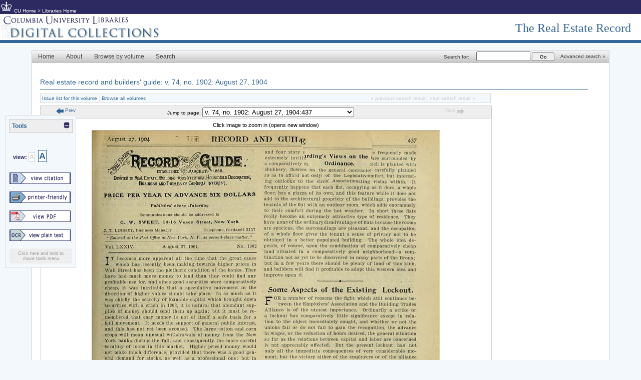

--- FILE ---
content_type: text/html; charset=UTF-8
request_url: https://rerecord.library.columbia.edu/document.php?vollist=1&vol=ldpd_7031148_034&page=ldpd_7031148_034_00000511
body_size: 34203
content:

<!DOCTYPE html PUBLIC "-//W3C//DTD XHTML 1.0 Strict//EN"
                      "http://www.w3.org/TR/xhtml1/DTD/xhtml1-strict.dtd">
<html lang="en">
<head>
  <title>The Real Estate Record: Document View: Real estate record and builders' guide: v. 74, no. 1902: August 27, 1904</title>
<script type="text/javascript" language="JavaScript" src="includes/prototype-1.6.0.3.js"></script>
<script type="text/javascript" src="includes/scriptaculous-js-1.8.2/src/scriptaculous.js?load=effects"></script>
<script type="text/javascript" language="JavaScript" src="includes/menu.js"></script>
<script type="text/javascript" language="JavaScript" src="includes/func.js"></script>

<!-- Google tag (gtag.js) -->
<script async src="https://www.googletagmanager.com/gtag/js?id=G-L4JVR7R0PX"></script>
<script>
  window.dataLayer = window.dataLayer || [];
  function gtag(){dataLayer.push(arguments);}
  gtag('js', new Date());
  gtag('config', 'G-L4JVR7R0PX');
</script>

<!-- Matomo -->
<script>
  var _paq = window._paq = window._paq || [];
  /* tracker methods like "setCustomDimension" should be called before "trackPageView" */
  _paq.push(['trackPageView']);
  _paq.push(['enableLinkTracking']);
  (function() {
    var u="https://columbia-libraries.matomo.cloud/";
    _paq.push(['setTrackerUrl', u+'matomo.php']);
    _paq.push(['setSiteId', '14']);
    var d=document, g=d.createElement('script'), s=d.getElementsByTagName('script')[0];
    g.async=true; g.src='https://cdn.matomo.cloud/columbia-libraries.matomo.cloud/matomo.js'; s.parentNode.insertBefore(g,s);
  })();
</script>
<!-- End Matomo Code -->

<link rel="stylesheet" type="text/css" href="includes/rerecord.css.php" />

<meta http-equiv="Content-Type" content="text/xhtml; charset=UTF-8" />
<meta name="DC.Title" content="Columbia University Libraries: The Real Estate Record: Document View: Real estate record and builders' guide: v. 74, no. 1902: August 27, 1904" />
<meta name="DC.Creator" content="Columbia University Libraries Digital Program Division" />
<meta name="DC.Subject" content="history, collections, real estate, real property, new york" />
<meta name="DC.Description" content="The Real Estate Record is a weekly report of building activity in New York City and its environs. This website contains fully digitized volumes, ranging from Volume 1 (published in 1868) to Volume 110 (published in 1922)." />
<meta name="DC.Publisher" content="Columbia University Libraries" />
<meta name="DC.Date" content="2010" />
<meta name="DC.Coverage" content="August 27, 1904" /><meta name="DC.Type" content="Text" />
<meta name="DC.Type" content="Collection" />
<meta name="DC.Type" content="Dataset" />
<meta name="DC.Type" content="Image" />
<meta name="DC.Format" content="Text/XHTML" />
<meta name="DC.Language" content="us-en" />
<script language="JavaScript" src="includes/bancha.js"></script>
<script language="JavaScript" src="includes/func.js"></script></head>
<body onload="startup();">
<a name="top"></a>
<div id="container">
<!-- ########## HEADER ########### -->
  <div align="left" style="margin:0px;background-color:#2d2a62;color:#fff;font-size:10px;border:1px solid #2d2a62;">
    <a href="http://www.columbia.edu"><img src="https://cdn.cul.columbia.edu/ldpd-toolkit/build/img/crown-bts-24x24.png" border="0" height="24" width="24" alt="crown"/></a>&nbsp;<a href="http://www.columbia.edu" style="color:#fff;text-decoration:none;">CU Home</a>&nbsp;&gt;&nbsp;<a href="http://library.columbia.edu/" style="color:#fff;text-decoration:none;">Libraries Home</a>
  </div> <!-- first header -->

  <div id="header">
    <div style="float:left;">
      <a href="http://library.columbia.edu/digital/collections.html" title="Columbia University Libraries Digital Collections"><img src="https://www1.columbia.edu/sec/cu/lweb/digital/collections/cul/texts/images/traditional_page.gif" alt="Columbia University Libraries Digital Collections" title="Columbia University Libraries Digital Collections" border="0" /></a>
    </div> <!-- div float left -->
    <div style="background-color:#fff;float:right;margin-top:15px;color:#336699;font-family:Georgia, Times, Serif; font-size:24px;padding-right:10px;margin-right:10px;">
      <a href="index.php" style="text-decoration:none;color:#336699;font-family:Georgia, Times, Serif; font-size:24px;">The Real Estate Record</a>
    </div> <!-- div collection -->
  </div> <!-- div header -->
<!-- ########## HEADER ########### -->

<!-- BEGIN LAYOUT -->
<div id="wrapper">

<div class="primary">
  <div id="menuBar">
    <ul class="level1" id="root">
      <li class="off"><a href="index.php">Home</a></li>
      <li class="off">
        <a href="about.php">About</a>
        <ul class="level2">
          <li><a href="about.php">About the Collection</a></li>
          <li><a href="feedback.php">Feedback</a></li>
        </ul>
      </li>
      <li class="off"><a href="browse.php">Browse by volume</a></li>
      <li class="off">
        <a href="search.php">Search</a>
        <ul class="level2">
          <li><a href="search.php">Advanced Search</a></li>
          <li><a href="help.php">Search Help</a></li>
        </ul>
      </li>
              <li class="advsearch">
          <a href="search.php" class="smaller">Advanced search &raquo;</a>
        </li>
        <li class="searchbox">
          <div class="searchbox">
            
<form method="get" action="/results.php" id="searchForm">
<label for="ocr_text">Search for:</label>&#160;&#160;

<input type="text" size="30" name="ocr_text" value="" />

<input type="submit" value=" Go " class="searchbutton" />
<input type="hidden" name="sort" value="score desc" />
<input type="hidden" name="operator" value="AND" />

</form>
          </div>
        </li>
          </ul>
  </div>
</div>
<div id="midwrapper">
<h2><a href="volume.php?vol=ldpd_7031148_034" style="text-decoration:none;" title="Issue list for this volume">Real estate record and builders' guide: v. 74, no. 1902: August 27, 1904</a></h2>
<table width='900' style='border:1px solid #ddd; background:#f3f8fd;margin-bottom:5px;'>
  <tr>
    <td align="left" width="450" style="font-size:10px;">
            <a href="volume.php?vol=ldpd_7031148_034" style="text-decoration:none">Issue list for this volume</a> <span style="color:#ddd">|</span> <a href="browse.php" style="text-decoration:none">Browse all volumes</a>    </td>
    <td align="right" width="315" style="font-size:10px;border-right:1px solid #ddd">
              <span style="color:#ccc;">&laquo;&nbsp;previous search result&#160;</span>
          </td>
    <td align="left" style="font-size:10px">
              <span style='color:#ccc;'>next search result&nbsp;&raquo;</span>
          </td>
  </tr>
</table>
<div id="a">
  <table class="bibcit">
    <tr>
      <td align="center" class="toolsMenu">
        <table width="115" style="color:#336699;font-weight:bold;" cellpadding="0" cellspacing="0">
          <tr>
            <td width="100">Tools</td>
            <td width="15" align="right">
              <div id="menuControls" style="float:right;width:38px">
                <a id="min" href="javascript:controlMenu('minimize')"><img src="https://www1.columbia.edu/sec/cu/lweb/digital/collections/cul/texts/images/min.gif" alt="min" border="0"></img></a><a id="max" href="javascript:controlMenu('maximize')"><img src="https://www1.columbia.edu/sec/cu/lweb/digital/collections/cul/texts/images/max.gif" alt="max" border="0"></img></a>
              </div>
            </td>
          </tr>
        </table>
      </td>
    </tr>
    <tr>
      <td>
        <span style="font-size:5px;"><br></br></span>
        <div id="menu">
          <div style="padding-left:3px;padding-top:4px;padding-bottom:0px;width:116px;height:30px;background:transparent;border:1px solid transparent;color:#2d2a62;font-weight:bold;font-size:11px"><!-- div style="color:#2d2a62;font-weight:normal;font-size:11px;height:23px;background:url(https://www1.columbia.edu/sec/cu/lweb/digital/collections/cul/texts/images/blank.gif) no-repeat;padding-left:35px;padding-top:4px;"-->&#160;view: <a style="font-size:12px;text-decoration:none;border:1px solid #ccc; background:#fff;color:#ccc;padding:1px;" id="controller1" href="javascript:breakFrame('divBookImage', '1')" title="shrink image">A</a>&#160; <a style="background:#fff;font-size:18px;text-decoration:none;border:1px solid #369; padding:1px;" id="controller2" href="javascript:breakFrame('divBookImage', '2')" title="enlarge image">A</a>&#160;&#160;
          </div>

          <p><a href="javascript:openPage('https://www1.columbia.edu/sec/cu/lweb/digital/collections/cul/texts/ldpd_7031148_034/citation.html')" class="noUnderline"><img src="https://www1.columbia.edu/sec/cu/lweb/digital/collections/cul/texts/images/viewcitation.gif" alt="View Citation" border="0" /></a></p>
          <p><a id="pf" href="print.php?vol=ldpd_7031148_034&page=ldpd_7031148_034_00000511" target="_blank"><img src="https://www1.columbia.edu/sec/cu/lweb/digital/collections/cul/texts/images/printer_button.gif" alt="Printer-friendly" border="0" /></a></p>
          <p><a href="pdf_files/ldpd_7031148_034_9.pdf" target="_blank"><img src="https://www1.columbia.edu/sec/cu/lweb/digital/collections/cul/texts/images/pdf_button.gif" alt="PDF" border="0"/></a></p>
          <p>
            <div id="ocrImage"><a href="javascript:toggleLayer('divBookImage','ocrImage','ocrText','bookImage');"><img src="https://www1.columbia.edu/sec/cu/lweb/digital/collections/cul/texts/images/ocr_button.gif" alt="OCR - View plain text." border="0"/></a></div>
          </p>
          <p>
            <div id="bookImage" style="display:none;"><a href="javascript:toggleLayer('ocrText', 'bookImage', 'ocrImage','divBookImage')"><img src="https://www1.columbia.edu/sec/cu/lweb/digital/collections/cul/texts/images/pageimage.gif" alt="view page image." border="0" name="bookImage"/></a></div>
          </p>
          <div align="center" style="font-size:9px;color:#999;background:#eee;padding:5px;cursor:default;">Click here and hold to move tools menu</div>
        </div>
      </td>
    </tr>
  </table>
</div><div id="pageMenu" style="width:900px;height:auto;border:1px solid #ccc;border-bottom:transparent;overflow:auto;text-align:left;background:#eee;padding:0;margin:0">
  <div id="badPattern" style="display:none;">false</div>
  <div id="pagination" style="text-align:left;">
    <script>javascript:writePages('190', '5', '510','190','511','ldpd_7031148_034','https://www1.columbia.edu/sec/cu/lweb/digital/collections/cul/texts/', 'pagination', 'http://ldpd-solr-prod1.cul.columbia.edu:8983/solr/rere/select', '<select name="jumpPages" onchange="document.location.href=this.options[this.selectedIndex].value;"><option value="document.php?vollist=1&vol=ldpd_7031148_034&page=ldpd_7031148_034_00000007">Title Page:[1]</option><option value="document.php?vollist=1&vol=ldpd_7031148_034&page=ldpd_7031148_034_00000009">Index: v. 74 (July-December, Inclusive, 1904):[3]</option><option value="document.php?vollist=1&vol=ldpd_7031148_034&page=ldpd_7031148_034_00000010">Index: v. 74 (July-December, Inclusive, 1904):4</option><option value="document.php?vollist=1&vol=ldpd_7031148_034&page=ldpd_7031148_034_00000011">Index: v. 74 (July-December, Inclusive, 1904):5</option><option value="document.php?vollist=1&vol=ldpd_7031148_034&page=ldpd_7031148_034_00000012">Index: v. 74 (July-December, Inclusive, 1904):6</option><option value="document.php?vollist=1&vol=ldpd_7031148_034&page=ldpd_7031148_034_00000013">Index: v. 74 (July-December, Inclusive, 1904):7</option><option value="document.php?vollist=1&vol=ldpd_7031148_034&page=ldpd_7031148_034_00000014">Index: v. 74 (July-December, Inclusive, 1904):8</option><option value="document.php?vollist=1&vol=ldpd_7031148_034&page=ldpd_7031148_034_00000015">Index: v. 74 (July-December, Inclusive, 1904):9</option><option value="document.php?vollist=1&vol=ldpd_7031148_034&page=ldpd_7031148_034_00000016">Index: v. 74 (July-December, Inclusive, 1904):10</option><option value="document.php?vollist=1&vol=ldpd_7031148_034&page=ldpd_7031148_034_00000017">Index: v. 74 (July-December, Inclusive, 1904):11</option><option value="document.php?vollist=1&vol=ldpd_7031148_034&page=ldpd_7031148_034_00000018">Index: v. 74 (July-December, Inclusive, 1904):12</option><option value="document.php?vollist=1&vol=ldpd_7031148_034&page=ldpd_7031148_034_00000019">Index: v. 74 (July-December, Inclusive, 1904):13</option><option value="document.php?vollist=1&vol=ldpd_7031148_034&page=ldpd_7031148_034_00000020">Index: v. 74 (July-December, Inclusive, 1904):14</option><option value="document.php?vollist=1&vol=ldpd_7031148_034&page=ldpd_7031148_034_00000021">Index: v. 74 (July-December, Inclusive, 1904):15</option><option value="document.php?vollist=1&vol=ldpd_7031148_034&page=ldpd_7031148_034_00000022">Index: v. 74 (July-December, Inclusive, 1904):16</option><option value="document.php?vollist=1&vol=ldpd_7031148_034&page=ldpd_7031148_034_00000023">Index: v. 74 (July-December, Inclusive, 1904):17</option><option value="document.php?vollist=1&vol=ldpd_7031148_034&page=ldpd_7031148_034_00000024">Index: v. 74 (July-December, Inclusive, 1904):18</option><option value="document.php?vollist=1&vol=ldpd_7031148_034&page=ldpd_7031148_034_00000025">Index: v. 74 (July-December, Inclusive, 1904):19</option><option value="document.php?vollist=1&vol=ldpd_7031148_034&page=ldpd_7031148_034_00000026">Index: v. 74 (July-December, Inclusive, 1904):20</option><option value="document.php?vollist=1&vol=ldpd_7031148_034&page=ldpd_7031148_034_00000027">Index: v. 74 (July-December, Inclusive, 1904):21</option><option value="document.php?vollist=1&vol=ldpd_7031148_034&page=ldpd_7031148_034_00000028">Index: v. 74 (July-December, Inclusive, 1904):22</option><option value="document.php?vollist=1&vol=ldpd_7031148_034&page=ldpd_7031148_034_00000029">Index: v. 74 (July-December, Inclusive, 1904):23</option><option value="document.php?vollist=1&vol=ldpd_7031148_034&page=ldpd_7031148_034_00000030">Index: v. 74 (July-December, Inclusive, 1904):24</option><option value="document.php?vollist=1&vol=ldpd_7031148_034&page=ldpd_7031148_034_00000031">Index: v. 74 (July-December, Inclusive, 1904):25</option><option value="document.php?vollist=1&vol=ldpd_7031148_034&page=ldpd_7031148_034_00000032">Index: v. 74 (July-December, Inclusive, 1904):26</option><option value="document.php?vollist=1&vol=ldpd_7031148_034&page=ldpd_7031148_034_00000033">Index: v. 74 (July-December, Inclusive, 1904):27</option><option value="document.php?vollist=1&vol=ldpd_7031148_034&page=ldpd_7031148_034_00000034">Index: v. 74 (July-December, Inclusive, 1904):28</option><option value="document.php?vollist=1&vol=ldpd_7031148_034&page=ldpd_7031148_034_00000035">Index: v. 74 (July-December, Inclusive, 1904):29</option><option value="document.php?vollist=1&vol=ldpd_7031148_034&page=ldpd_7031148_034_00000036">Index: v. 74 (July-December, Inclusive, 1904):30</option><option value="document.php?vollist=1&vol=ldpd_7031148_034&page=ldpd_7031148_034_00000037">Index: v. 74 (July-December, Inclusive, 1904):31</option><option value="document.php?vollist=1&vol=ldpd_7031148_034&page=ldpd_7031148_034_00000038">Index: v. 74 (July-December, Inclusive, 1904):32</option><option value="document.php?vollist=1&vol=ldpd_7031148_034&page=ldpd_7031148_034_00000039">Index: v. 74 (July-December, Inclusive, 1904):33</option><option value="document.php?vollist=1&vol=ldpd_7031148_034&page=ldpd_7031148_034_00000040">Index: v. 74 (July-December, Inclusive, 1904):34</option><option value="document.php?vollist=1&vol=ldpd_7031148_034&page=ldpd_7031148_034_00000041">Index: v. 74 (July-December, Inclusive, 1904):35</option><option value="document.php?vollist=1&vol=ldpd_7031148_034&page=ldpd_7031148_034_00000042">Index: v. 74 (July-December, Inclusive, 1904):36</option><option value="document.php?vollist=1&vol=ldpd_7031148_034&page=ldpd_7031148_034_00000043">Index: v. 74 (July-December, Inclusive, 1904):[]</option><option value="document.php?vollist=1&vol=ldpd_7031148_034&page=ldpd_7031148_034_00000044">Index: v. 74 (July-December, Inclusive, 1904):38</option><option value="document.php?vollist=1&vol=ldpd_7031148_034&page=ldpd_7031148_034_00000045">Index: v. 74 (July-December, Inclusive, 1904):39</option><option value="document.php?vollist=1&vol=ldpd_7031148_034&page=ldpd_7031148_034_00000047">v. 74, no. 1894: July 2, 1904:1</option><option value="document.php?vollist=1&vol=ldpd_7031148_034&page=ldpd_7031148_034_00000048">v. 74, no. 1894: July 2, 1904:2</option><option value="document.php?vollist=1&vol=ldpd_7031148_034&page=ldpd_7031148_034_00000049">v. 74, no. 1894: July 2, 1904:3</option><option value="document.php?vollist=1&vol=ldpd_7031148_034&page=ldpd_7031148_034_00000050">v. 74, no. 1894: July 2, 1904:4</option><option value="document.php?vollist=1&vol=ldpd_7031148_034&page=ldpd_7031148_034_00000051">v. 74, no. 1894: July 2, 1904:5</option><option value="document.php?vollist=1&vol=ldpd_7031148_034&page=ldpd_7031148_034_00000052">v. 74, no. 1894: July 2, 1904:6</option><option value="document.php?vollist=1&vol=ldpd_7031148_034&page=ldpd_7031148_034_00000053">v. 74, no. 1894: July 2, 1904:7</option><option value="document.php?vollist=1&vol=ldpd_7031148_034&page=ldpd_7031148_034_00000054">v. 74, no. 1894: July 2, 1904:8</option><option value="document.php?vollist=1&vol=ldpd_7031148_034&page=ldpd_7031148_034_00000055">v. 74, no. 1894: July 2, 1904:9</option><option value="document.php?vollist=1&vol=ldpd_7031148_034&page=ldpd_7031148_034_00000056">v. 74, no. 1894: July 2, 1904:10</option><option value="document.php?vollist=1&vol=ldpd_7031148_034&page=ldpd_7031148_034_00000057">v. 74, no. 1894: July 2, 1904:11</option><option value="document.php?vollist=1&vol=ldpd_7031148_034&page=ldpd_7031148_034_00000058">v. 74, no. 1894: July 2, 1904:12</option><option value="document.php?vollist=1&vol=ldpd_7031148_034&page=ldpd_7031148_034_00000059">v. 74, no. 1894: July 2, 1904:13</option><option value="document.php?vollist=1&vol=ldpd_7031148_034&page=ldpd_7031148_034_00000060">v. 74, no. 1894: July 2, 1904:14</option><option value="document.php?vollist=1&vol=ldpd_7031148_034&page=ldpd_7031148_034_00000061">v. 74, no. 1894: July 2, 1904:15</option><option value="document.php?vollist=1&vol=ldpd_7031148_034&page=ldpd_7031148_034_00000062">v. 74, no. 1894: July 2, 1904:16</option><option value="document.php?vollist=1&vol=ldpd_7031148_034&page=ldpd_7031148_034_00000063">v. 74, no. 1894: July 2, 1904:17</option><option value="document.php?vollist=1&vol=ldpd_7031148_034&page=ldpd_7031148_034_00000064">v. 74, no. 1894: July 2, 1904:18</option><option value="document.php?vollist=1&vol=ldpd_7031148_034&page=ldpd_7031148_034_00000065">v. 74, no. 1894: July 2, 1904:19</option><option value="document.php?vollist=1&vol=ldpd_7031148_034&page=ldpd_7031148_034_00000066">v. 74, no. 1894: July 2, 1904:20</option><option value="document.php?vollist=1&vol=ldpd_7031148_034&page=ldpd_7031148_034_00000067">v. 74, no. 1894: July 2, 1904:21</option><option value="document.php?vollist=1&vol=ldpd_7031148_034&page=ldpd_7031148_034_00000068">v. 74, no. 1894: July 2, 1904:22</option><option value="document.php?vollist=1&vol=ldpd_7031148_034&page=ldpd_7031148_034_00000069">v. 74, no. 1894: July 2, 1904:23</option><option value="document.php?vollist=1&vol=ldpd_7031148_034&page=ldpd_7031148_034_00000070">v. 74, no. 1894: July 2, 1904:24</option><option value="document.php?vollist=1&vol=ldpd_7031148_034&page=ldpd_7031148_034_00000071">v. 74, no. 1894: July 2, 1904:25</option><option value="document.php?vollist=1&vol=ldpd_7031148_034&page=ldpd_7031148_034_00000072">v. 74, no. 1894: July 2, 1904:26</option><option value="document.php?vollist=1&vol=ldpd_7031148_034&page=ldpd_7031148_034_00000073">v. 74, no. 1894: July 2, 1904:27</option><option value="document.php?vollist=1&vol=ldpd_7031148_034&page=ldpd_7031148_034_00000074">v. 74, no. 1894: July 2, 1904:28</option><option value="document.php?vollist=1&vol=ldpd_7031148_034&page=ldpd_7031148_034_00000075">v. 74, no. 1894: July 2, 1904:29</option><option value="document.php?vollist=1&vol=ldpd_7031148_034&page=ldpd_7031148_034_00000076">v. 74, no. 1894: July 2, 1904:30</option><option value="document.php?vollist=1&vol=ldpd_7031148_034&page=ldpd_7031148_034_00000077">v. 74, no. 1894: July 2, 1904:31</option><option value="document.php?vollist=1&vol=ldpd_7031148_034&page=ldpd_7031148_034_00000078">v. 74, no. 1894: July 2, 1904:32</option><option value="document.php?vollist=1&vol=ldpd_7031148_034&page=ldpd_7031148_034_00000079">v. 74, no. 1894: July 2, 1904:33</option><option value="document.php?vollist=1&vol=ldpd_7031148_034&page=ldpd_7031148_034_00000080">v. 74, no. 1894: July 2, 1904:34</option><option value="document.php?vollist=1&vol=ldpd_7031148_034&page=ldpd_7031148_034_00000081">v. 74, no. 1894: July 2, 1904:35</option><option value="document.php?vollist=1&vol=ldpd_7031148_034&page=ldpd_7031148_034_00000082">v. 74, no. 1894: July 2, 1904:36</option><option value="document.php?vollist=1&vol=ldpd_7031148_034&page=ldpd_7031148_034_00000083">v. 74, no. 1894: July 2, 1904:37</option><option value="document.php?vollist=1&vol=ldpd_7031148_034&page=ldpd_7031148_034_00000084">v. 74, no. 1894: July 2, 1904:38</option><option value="document.php?vollist=1&vol=ldpd_7031148_034&page=ldpd_7031148_034_00000085">v. 74, no. 1894: July 2, 1904:39</option><option value="document.php?vollist=1&vol=ldpd_7031148_034&page=ldpd_7031148_034_00000086">v. 74, no. 1894: July 2, 1904:40</option><option value="document.php?vollist=1&vol=ldpd_7031148_034&page=ldpd_7031148_034_00000087">v. 74, no. 1894: July 2, 1904:41</option><option value="document.php?vollist=1&vol=ldpd_7031148_034&page=ldpd_7031148_034_00000088">v. 74, no. 1894: July 2, 1904:42</option><option value="document.php?vollist=1&vol=ldpd_7031148_034&page=ldpd_7031148_034_00000089">v. 74, no. 1894: July 2, 1904:43</option><option value="document.php?vollist=1&vol=ldpd_7031148_034&page=ldpd_7031148_034_00000090">v. 74, no. 1894: July 2, 1904:44</option><option value="document.php?vollist=1&vol=ldpd_7031148_034&page=ldpd_7031148_034_00000091">v. 74, no. 1894: July 2, 1904:45</option><option value="document.php?vollist=1&vol=ldpd_7031148_034&page=ldpd_7031148_034_00000092">v. 74, no. 1894: July 2, 1904:46</option><option value="document.php?vollist=1&vol=ldpd_7031148_034&page=ldpd_7031148_034_00000093">v. 74, no. 1894: July 2, 1904:47</option><option value="document.php?vollist=1&vol=ldpd_7031148_034&page=ldpd_7031148_034_00000094">v. 74, no. 1894: July 2, 1904:48</option><option value="document.php?vollist=1&vol=ldpd_7031148_034&page=ldpd_7031148_034_00000095">v. 74, no. 1894: July 2, 1904:49</option><option value="document.php?vollist=1&vol=ldpd_7031148_034&page=ldpd_7031148_034_00000096">v. 74, no. 1894: July 2, 1904:50</option><option value="document.php?vollist=1&vol=ldpd_7031148_034&page=ldpd_7031148_034_00000097">v. 74, no. 1894: July 2, 1904:51</option><option value="document.php?vollist=1&vol=ldpd_7031148_034&page=ldpd_7031148_034_00000098">v. 74, no. 1894: July 2, 1904:52</option><option value="document.php?vollist=1&vol=ldpd_7031148_034&page=ldpd_7031148_034_00000099">v. 74, no. 1894: July 2, 1904:53</option><option value="document.php?vollist=1&vol=ldpd_7031148_034&page=ldpd_7031148_034_00000100">v. 74, no. 1894: July 2, 1904:54</option><option value="document.php?vollist=1&vol=ldpd_7031148_034&page=ldpd_7031148_034_00000101">v. 74, no. 1894: July 2, 1904:55</option><option value="document.php?vollist=1&vol=ldpd_7031148_034&page=ldpd_7031148_034_00000102">v. 74, no. 1894: July 2, 1904:56</option><option value="document.php?vollist=1&vol=ldpd_7031148_034&page=ldpd_7031148_034_00000103">v. 74, no. 1894: July 2, 1904:IX</option><option value="document.php?vollist=1&vol=ldpd_7031148_034&page=ldpd_7031148_034_00000104">v. 74, no. 1894: July 2, 1904:X</option><option value="document.php?vollist=1&vol=ldpd_7031148_034&page=ldpd_7031148_034_00000105">v. 74, no. 1894: July 2, 1904:XI</option><option value="document.php?vollist=1&vol=ldpd_7031148_034&page=ldpd_7031148_034_00000106">v. 74, no. 1894: July 2, 1904:XII</option><option value="document.php?vollist=1&vol=ldpd_7031148_034&page=ldpd_7031148_034_00000107">v. 74, no. 1895: July 9, 1904:57</option><option value="document.php?vollist=1&vol=ldpd_7031148_034&page=ldpd_7031148_034_00000108">v. 74, no. 1895: July 9, 1904:58</option><option value="document.php?vollist=1&vol=ldpd_7031148_034&page=ldpd_7031148_034_00000109">v. 74, no. 1895: July 9, 1904:59</option><option value="document.php?vollist=1&vol=ldpd_7031148_034&page=ldpd_7031148_034_00000110">v. 74, no. 1895: July 9, 1904:60</option><option value="document.php?vollist=1&vol=ldpd_7031148_034&page=ldpd_7031148_034_00000111">v. 74, no. 1895: July 9, 1904:61</option><option value="document.php?vollist=1&vol=ldpd_7031148_034&page=ldpd_7031148_034_00000112">v. 74, no. 1895: July 9, 1904:62</option><option value="document.php?vollist=1&vol=ldpd_7031148_034&page=ldpd_7031148_034_00000113">v. 74, no. 1895: July 9, 1904:63</option><option value="document.php?vollist=1&vol=ldpd_7031148_034&page=ldpd_7031148_034_00000114">v. 74, no. 1895: July 9, 1904:64</option><option value="document.php?vollist=1&vol=ldpd_7031148_034&page=ldpd_7031148_034_00000115">v. 74, no. 1895: July 9, 1904:65</option><option value="document.php?vollist=1&vol=ldpd_7031148_034&page=ldpd_7031148_034_00000116">v. 74, no. 1895: July 9, 1904:66</option><option value="document.php?vollist=1&vol=ldpd_7031148_034&page=ldpd_7031148_034_00000117">v. 74, no. 1895: July 9, 1904:67</option><option value="document.php?vollist=1&vol=ldpd_7031148_034&page=ldpd_7031148_034_00000118">v. 74, no. 1895: July 9, 1904:68</option><option value="document.php?vollist=1&vol=ldpd_7031148_034&page=ldpd_7031148_034_00000119">v. 74, no. 1895: July 9, 1904:69</option><option value="document.php?vollist=1&vol=ldpd_7031148_034&page=ldpd_7031148_034_00000120">v. 74, no. 1895: July 9, 1904:70</option><option value="document.php?vollist=1&vol=ldpd_7031148_034&page=ldpd_7031148_034_00000121">v. 74, no. 1895: July 9, 1904:71</option><option value="document.php?vollist=1&vol=ldpd_7031148_034&page=ldpd_7031148_034_00000122">v. 74, no. 1895: July 9, 1904:72</option><option value="document.php?vollist=1&vol=ldpd_7031148_034&page=ldpd_7031148_034_00000123">v. 74, no. 1895: July 9, 1904:73</option><option value="document.php?vollist=1&vol=ldpd_7031148_034&page=ldpd_7031148_034_00000124">v. 74, no. 1895: July 9, 1904:74</option><option value="document.php?vollist=1&vol=ldpd_7031148_034&page=ldpd_7031148_034_00000125">v. 74, no. 1895: July 9, 1904:75</option><option value="document.php?vollist=1&vol=ldpd_7031148_034&page=ldpd_7031148_034_00000126">v. 74, no. 1895: July 9, 1904:76</option><option value="document.php?vollist=1&vol=ldpd_7031148_034&page=ldpd_7031148_034_00000127">v. 74, no. 1895: July 9, 1904:77</option><option value="document.php?vollist=1&vol=ldpd_7031148_034&page=ldpd_7031148_034_00000128">v. 74, no. 1895: July 9, 1904:78</option><option value="document.php?vollist=1&vol=ldpd_7031148_034&page=ldpd_7031148_034_00000129">v. 74, no. 1895: July 9, 1904:79</option><option value="document.php?vollist=1&vol=ldpd_7031148_034&page=ldpd_7031148_034_00000130">v. 74, no. 1895: July 9, 1904:80</option><option value="document.php?vollist=1&vol=ldpd_7031148_034&page=ldpd_7031148_034_00000131">v. 74, no. 1895: July 9, 1904:81</option><option value="document.php?vollist=1&vol=ldpd_7031148_034&page=ldpd_7031148_034_00000132">v. 74, no. 1895: July 9, 1904:82</option><option value="document.php?vollist=1&vol=ldpd_7031148_034&page=ldpd_7031148_034_00000133">v. 74, no. 1895: July 9, 1904:83</option><option value="document.php?vollist=1&vol=ldpd_7031148_034&page=ldpd_7031148_034_00000134">v. 74, no. 1895: July 9, 1904:84</option><option value="document.php?vollist=1&vol=ldpd_7031148_034&page=ldpd_7031148_034_00000135">v. 74, no. 1895: July 9, 1904:85</option><option value="document.php?vollist=1&vol=ldpd_7031148_034&page=ldpd_7031148_034_00000136">v. 74, no. 1895: July 9, 1904:86</option><option value="document.php?vollist=1&vol=ldpd_7031148_034&page=ldpd_7031148_034_00000137">v. 74, no. 1895: July 9, 1904:87</option><option value="document.php?vollist=1&vol=ldpd_7031148_034&page=ldpd_7031148_034_00000138">v. 74, no. 1895: July 9, 1904:88</option><option value="document.php?vollist=1&vol=ldpd_7031148_034&page=ldpd_7031148_034_00000139">v. 74, no. 1895: July 9, 1904:89</option><option value="document.php?vollist=1&vol=ldpd_7031148_034&page=ldpd_7031148_034_00000140">v. 74, no. 1895: July 9, 1904:90</option><option value="document.php?vollist=1&vol=ldpd_7031148_034&page=ldpd_7031148_034_00000141">v. 74, no. 1895: July 9, 1904:[91]</option><option value="document.php?vollist=1&vol=ldpd_7031148_034&page=ldpd_7031148_034_00000142">v. 74, no. 1895: July 9, 1904:[92]</option><option value="document.php?vollist=1&vol=ldpd_7031148_034&page=ldpd_7031148_034_00000143">v. 74, no. 1895: July 9, 1904:[93]</option><option value="document.php?vollist=1&vol=ldpd_7031148_034&page=ldpd_7031148_034_00000144">v. 74, no. 1895: July 9, 1904:[94]</option><option value="document.php?vollist=1&vol=ldpd_7031148_034&page=ldpd_7031148_034_00000145">v. 74, no. 1895: July 9, 1904:[95]</option><option value="document.php?vollist=1&vol=ldpd_7031148_034&page=ldpd_7031148_034_00000146">v. 74, no. 1895: July 9, 1904:[96]</option><option value="document.php?vollist=1&vol=ldpd_7031148_034&page=ldpd_7031148_034_00000147">v. 74, no. 1895: July 9, 1904:97</option><option value="document.php?vollist=1&vol=ldpd_7031148_034&page=ldpd_7031148_034_00000148">v. 74, no. 1895: July 9, 1904:98</option><option value="document.php?vollist=1&vol=ldpd_7031148_034&page=ldpd_7031148_034_00000149">v. 74, no. 1895: July 9, 1904:99</option><option value="document.php?vollist=1&vol=ldpd_7031148_034&page=ldpd_7031148_034_00000150">v. 74, no. 1895: July 9, 1904:100</option><option value="document.php?vollist=1&vol=ldpd_7031148_034&page=ldpd_7031148_034_00000151">v. 74, no. 1895: July 9, 1904:101</option><option value="document.php?vollist=1&vol=ldpd_7031148_034&page=ldpd_7031148_034_00000152">v. 74, no. 1895: July 9, 1904:102</option><option value="document.php?vollist=1&vol=ldpd_7031148_034&page=ldpd_7031148_034_00000153">v. 74, no. 1895: July 9, 1904:103</option><option value="document.php?vollist=1&vol=ldpd_7031148_034&page=ldpd_7031148_034_00000154">v. 74, no. 1895: July 9, 1904:104</option><option value="document.php?vollist=1&vol=ldpd_7031148_034&page=ldpd_7031148_034_00000155">v. 74, no. 1895: July 9, 1904:105</option><option value="document.php?vollist=1&vol=ldpd_7031148_034&page=ldpd_7031148_034_00000156">v. 74, no. 1895: July 9, 1904:106</option><option value="document.php?vollist=1&vol=ldpd_7031148_034&page=ldpd_7031148_034_00000157">v. 74, no. 1895: July 9, 1904:107</option><option value="document.php?vollist=1&vol=ldpd_7031148_034&page=ldpd_7031148_034_00000158">v. 74, no. 1895: July 9, 1904:108</option><option value="document.php?vollist=1&vol=ldpd_7031148_034&page=ldpd_7031148_034_00000159">v. 74, no. 1895: July 9, 1904:109</option><option value="document.php?vollist=1&vol=ldpd_7031148_034&page=ldpd_7031148_034_00000160">v. 74, no. 1895: July 9, 1904:110</option><option value="document.php?vollist=1&vol=ldpd_7031148_034&page=ldpd_7031148_034_00000161">v. 74, no. 1895: July 9, 1904:111</option><option value="document.php?vollist=1&vol=ldpd_7031148_034&page=ldpd_7031148_034_00000162">v. 74, no. 1895: July 9, 1904:112</option><option value="document.php?vollist=1&vol=ldpd_7031148_034&page=ldpd_7031148_034_00000163">v. 74, no. 1895: July 9, 1904:113</option><option value="document.php?vollist=1&vol=ldpd_7031148_034&page=ldpd_7031148_034_00000164">v. 74, no. 1895: July 9, 1904:114</option><option value="document.php?vollist=1&vol=ldpd_7031148_034&page=ldpd_7031148_034_00000165">v. 74, no. 1895: July 9, 1904:115</option><option value="document.php?vollist=1&vol=ldpd_7031148_034&page=ldpd_7031148_034_00000166">v. 74, no. 1895: July 9, 1904:116</option><option value="document.php?vollist=1&vol=ldpd_7031148_034&page=ldpd_7031148_034_00000167">v. 74, no. 1895: July 9, 1904:IX</option><option value="document.php?vollist=1&vol=ldpd_7031148_034&page=ldpd_7031148_034_00000168">v. 74, no. 1895: July 9, 1904:X</option><option value="document.php?vollist=1&vol=ldpd_7031148_034&page=ldpd_7031148_034_00000169">v. 74, no. 1895: July 9, 1904:XI</option><option value="document.php?vollist=1&vol=ldpd_7031148_034&page=ldpd_7031148_034_00000170">v. 74, no. 1895: July 9, 1904:XII</option><option value="document.php?vollist=1&vol=ldpd_7031148_034&page=ldpd_7031148_034_00000171">v. 74, no. 1896: July 16, 1904:117</option><option value="document.php?vollist=1&vol=ldpd_7031148_034&page=ldpd_7031148_034_00000172">v. 74, no. 1896: July 16, 1904:118</option><option value="document.php?vollist=1&vol=ldpd_7031148_034&page=ldpd_7031148_034_00000173">v. 74, no. 1896: July 16, 1904:119</option><option value="document.php?vollist=1&vol=ldpd_7031148_034&page=ldpd_7031148_034_00000174">v. 74, no. 1896: July 16, 1904:120</option><option value="document.php?vollist=1&vol=ldpd_7031148_034&page=ldpd_7031148_034_00000175">v. 74, no. 1896: July 16, 1904:121</option><option value="document.php?vollist=1&vol=ldpd_7031148_034&page=ldpd_7031148_034_00000176">v. 74, no. 1896: July 16, 1904:122</option><option value="document.php?vollist=1&vol=ldpd_7031148_034&page=ldpd_7031148_034_00000177">v. 74, no. 1896: July 16, 1904:123</option><option value="document.php?vollist=1&vol=ldpd_7031148_034&page=ldpd_7031148_034_00000178">v. 74, no. 1896: July 16, 1904:124</option><option value="document.php?vollist=1&vol=ldpd_7031148_034&page=ldpd_7031148_034_00000179">v. 74, no. 1896: July 16, 1904:125</option><option value="document.php?vollist=1&vol=ldpd_7031148_034&page=ldpd_7031148_034_00000180">v. 74, no. 1896: July 16, 1904:126</option><option value="document.php?vollist=1&vol=ldpd_7031148_034&page=ldpd_7031148_034_00000181">v. 74, no. 1896: July 16, 1904:127</option><option value="document.php?vollist=1&vol=ldpd_7031148_034&page=ldpd_7031148_034_00000182">v. 74, no. 1896: July 16, 1904:128</option><option value="document.php?vollist=1&vol=ldpd_7031148_034&page=ldpd_7031148_034_00000183">v. 74, no. 1896: July 16, 1904:129</option><option value="document.php?vollist=1&vol=ldpd_7031148_034&page=ldpd_7031148_034_00000184">v. 74, no. 1896: July 16, 1904:130</option><option value="document.php?vollist=1&vol=ldpd_7031148_034&page=ldpd_7031148_034_00000185">v. 74, no. 1896: July 16, 1904:131</option><option value="document.php?vollist=1&vol=ldpd_7031148_034&page=ldpd_7031148_034_00000186">v. 74, no. 1896: July 16, 1904:132</option><option value="document.php?vollist=1&vol=ldpd_7031148_034&page=ldpd_7031148_034_00000187">v. 74, no. 1896: July 16, 1904:133</option><option value="document.php?vollist=1&vol=ldpd_7031148_034&page=ldpd_7031148_034_00000188">v. 74, no. 1896: July 16, 1904:134</option><option value="document.php?vollist=1&vol=ldpd_7031148_034&page=ldpd_7031148_034_00000189">v. 74, no. 1896: July 16, 1904:135</option><option value="document.php?vollist=1&vol=ldpd_7031148_034&page=ldpd_7031148_034_00000190">v. 74, no. 1896: July 16, 1904:136</option><option value="document.php?vollist=1&vol=ldpd_7031148_034&page=ldpd_7031148_034_00000191">v. 74, no. 1896: July 16, 1904:137</option><option value="document.php?vollist=1&vol=ldpd_7031148_034&page=ldpd_7031148_034_00000192">v. 74, no. 1896: July 16, 1904:138</option><option value="document.php?vollist=1&vol=ldpd_7031148_034&page=ldpd_7031148_034_00000193">v. 74, no. 1896: July 16, 1904:139</option><option value="document.php?vollist=1&vol=ldpd_7031148_034&page=ldpd_7031148_034_00000194">v. 74, no. 1896: July 16, 1904:140</option><option value="document.php?vollist=1&vol=ldpd_7031148_034&page=ldpd_7031148_034_00000195">v. 74, no. 1896: July 16, 1904:141</option><option value="document.php?vollist=1&vol=ldpd_7031148_034&page=ldpd_7031148_034_00000196">v. 74, no. 1896: July 16, 1904:142</option><option value="document.php?vollist=1&vol=ldpd_7031148_034&page=ldpd_7031148_034_00000197">v. 74, no. 1896: July 16, 1904:143</option><option value="document.php?vollist=1&vol=ldpd_7031148_034&page=ldpd_7031148_034_00000198">v. 74, no. 1896: July 16, 1904:144</option><option value="document.php?vollist=1&vol=ldpd_7031148_034&page=ldpd_7031148_034_00000199">v. 74, no. 1896: July 16, 1904:145</option><option value="document.php?vollist=1&vol=ldpd_7031148_034&page=ldpd_7031148_034_00000200">v. 74, no. 1896: July 16, 1904:146</option><option value="document.php?vollist=1&vol=ldpd_7031148_034&page=ldpd_7031148_034_00000201">v. 74, no. 1896: July 16, 1904:147</option><option value="document.php?vollist=1&vol=ldpd_7031148_034&page=ldpd_7031148_034_00000202">v. 74, no. 1896: July 16, 1904:148</option><option value="document.php?vollist=1&vol=ldpd_7031148_034&page=ldpd_7031148_034_00000203">v. 74, no. 1896: July 16, 1904:149</option><option value="document.php?vollist=1&vol=ldpd_7031148_034&page=ldpd_7031148_034_00000204">v. 74, no. 1896: July 16, 1904:150</option><option value="document.php?vollist=1&vol=ldpd_7031148_034&page=ldpd_7031148_034_00000205">v. 74, no. 1896: July 16, 1904:151</option><option value="document.php?vollist=1&vol=ldpd_7031148_034&page=ldpd_7031148_034_00000206">v. 74, no. 1896: July 16, 1904:152</option><option value="document.php?vollist=1&vol=ldpd_7031148_034&page=ldpd_7031148_034_00000207">v. 74, no. 1896: July 16, 1904:153</option><option value="document.php?vollist=1&vol=ldpd_7031148_034&page=ldpd_7031148_034_00000208">v. 74, no. 1896: July 16, 1904:154</option><option value="document.php?vollist=1&vol=ldpd_7031148_034&page=ldpd_7031148_034_00000209">v. 74, no. 1896: July 16, 1904:155</option><option value="document.php?vollist=1&vol=ldpd_7031148_034&page=ldpd_7031148_034_00000210">v. 74, no. 1896: July 16, 1904:156</option><option value="document.php?vollist=1&vol=ldpd_7031148_034&page=ldpd_7031148_034_00000211">v. 74, no. 1896: July 16, 1904:157</option><option value="document.php?vollist=1&vol=ldpd_7031148_034&page=ldpd_7031148_034_00000212">v. 74, no. 1896: July 16, 1904:158</option><option value="document.php?vollist=1&vol=ldpd_7031148_034&page=ldpd_7031148_034_00000213">v. 74, no. 1896: July 16, 1904:159</option><option value="document.php?vollist=1&vol=ldpd_7031148_034&page=ldpd_7031148_034_00000214">v. 74, no. 1896: July 16, 1904:[160]</option><option value="document.php?vollist=1&vol=ldpd_7031148_034&page=ldpd_7031148_034_00000215">v. 74, no. 1896: July 16, 1904:161</option><option value="document.php?vollist=1&vol=ldpd_7031148_034&page=ldpd_7031148_034_00000216">v. 74, no. 1896: July 16, 1904:162</option><option value="document.php?vollist=1&vol=ldpd_7031148_034&page=ldpd_7031148_034_00000217">v. 74, no. 1896: July 16, 1904:163</option><option value="document.php?vollist=1&vol=ldpd_7031148_034&page=ldpd_7031148_034_00000218">v. 74, no. 1896: July 16, 1904:164</option><option value="document.php?vollist=1&vol=ldpd_7031148_034&page=ldpd_7031148_034_00000219">v. 74, no. 1896: July 16, 1904:165</option><option value="document.php?vollist=1&vol=ldpd_7031148_034&page=ldpd_7031148_034_00000220">v. 74, no. 1896: July 16, 1904:166</option><option value="document.php?vollist=1&vol=ldpd_7031148_034&page=ldpd_7031148_034_00000221">v. 74, no. 1896: July 16, 1904:167</option><option value="document.php?vollist=1&vol=ldpd_7031148_034&page=ldpd_7031148_034_00000222">v. 74, no. 1896: July 16, 1904:168</option><option value="document.php?vollist=1&vol=ldpd_7031148_034&page=ldpd_7031148_034_00000223">v. 74, no. 1896: July 16, 1904:169</option><option value="document.php?vollist=1&vol=ldpd_7031148_034&page=ldpd_7031148_034_00000224">v. 74, no. 1896: July 16, 1904:170</option><option value="document.php?vollist=1&vol=ldpd_7031148_034&page=ldpd_7031148_034_00000225">v. 74, no. 1896: July 16, 1904:171</option><option value="document.php?vollist=1&vol=ldpd_7031148_034&page=ldpd_7031148_034_00000226">v. 74, no. 1896: July 16, 1904:172</option><option value="document.php?vollist=1&vol=ldpd_7031148_034&page=ldpd_7031148_034_00000227">v. 74, no. 1896: July 16, 1904:173</option><option value="document.php?vollist=1&vol=ldpd_7031148_034&page=ldpd_7031148_034_00000228">v. 74, no. 1896: July 16, 1904:174</option><option value="document.php?vollist=1&vol=ldpd_7031148_034&page=ldpd_7031148_034_00000229">v. 74, no. 1896: July 16, 1904:175</option><option value="document.php?vollist=1&vol=ldpd_7031148_034&page=ldpd_7031148_034_00000230">v. 74, no. 1896: July 16, 1904:176</option><option value="document.php?vollist=1&vol=ldpd_7031148_034&page=ldpd_7031148_034_00000231">v. 74, no. 1896: July 16, 1904:IX</option><option value="document.php?vollist=1&vol=ldpd_7031148_034&page=ldpd_7031148_034_00000232">v. 74, no. 1896: July 16, 1904:X</option><option value="document.php?vollist=1&vol=ldpd_7031148_034&page=ldpd_7031148_034_00000233">v. 74, no. 1896: July 16, 1904:XI</option><option value="document.php?vollist=1&vol=ldpd_7031148_034&page=ldpd_7031148_034_00000234">v. 74, no. 1896: July 16, 1904:XII</option><option value="document.php?vollist=1&vol=ldpd_7031148_034&page=ldpd_7031148_034_00000235">v. 74, no. 1897: July 23, 1904:177</option><option value="document.php?vollist=1&vol=ldpd_7031148_034&page=ldpd_7031148_034_00000236">v. 74, no. 1897: July 23, 1904:178</option><option value="document.php?vollist=1&vol=ldpd_7031148_034&page=ldpd_7031148_034_00000237">v. 74, no. 1897: July 23, 1904:[179]</option><option value="document.php?vollist=1&vol=ldpd_7031148_034&page=ldpd_7031148_034_00000238">v. 74, no. 1897: July 23, 1904:[180]</option><option value="document.php?vollist=1&vol=ldpd_7031148_034&page=ldpd_7031148_034_00000239">v. 74, no. 1897: July 23, 1904:181</option><option value="document.php?vollist=1&vol=ldpd_7031148_034&page=ldpd_7031148_034_00000240">v. 74, no. 1897: July 23, 1904:182</option><option value="document.php?vollist=1&vol=ldpd_7031148_034&page=ldpd_7031148_034_00000241">v. 74, no. 1897: July 23, 1904:183</option><option value="document.php?vollist=1&vol=ldpd_7031148_034&page=ldpd_7031148_034_00000242">v. 74, no. 1897: July 23, 1904:184</option><option value="document.php?vollist=1&vol=ldpd_7031148_034&page=ldpd_7031148_034_00000243">v. 74, no. 1897: July 23, 1904:185</option><option value="document.php?vollist=1&vol=ldpd_7031148_034&page=ldpd_7031148_034_00000244">v. 74, no. 1897: July 23, 1904:186</option><option value="document.php?vollist=1&vol=ldpd_7031148_034&page=ldpd_7031148_034_00000245">v. 74, no. 1897: July 23, 1904:187</option><option value="document.php?vollist=1&vol=ldpd_7031148_034&page=ldpd_7031148_034_00000246">v. 74, no. 1897: July 23, 1904:188</option><option value="document.php?vollist=1&vol=ldpd_7031148_034&page=ldpd_7031148_034_00000247">v. 74, no. 1897: July 23, 1904:189</option><option value="document.php?vollist=1&vol=ldpd_7031148_034&page=ldpd_7031148_034_00000248">v. 74, no. 1897: July 23, 1904:190</option><option value="document.php?vollist=1&vol=ldpd_7031148_034&page=ldpd_7031148_034_00000249">v. 74, no. 1897: July 23, 1904:191</option><option value="document.php?vollist=1&vol=ldpd_7031148_034&page=ldpd_7031148_034_00000250">v. 74, no. 1897: July 23, 1904:192</option><option value="document.php?vollist=1&vol=ldpd_7031148_034&page=ldpd_7031148_034_00000251">v. 74, no. 1897: July 23, 1904:193</option><option value="document.php?vollist=1&vol=ldpd_7031148_034&page=ldpd_7031148_034_00000252">v. 74, no. 1897: July 23, 1904:194</option><option value="document.php?vollist=1&vol=ldpd_7031148_034&page=ldpd_7031148_034_00000253">v. 74, no. 1897: July 23, 1904:195</option><option value="document.php?vollist=1&vol=ldpd_7031148_034&page=ldpd_7031148_034_00000254">v. 74, no. 1897: July 23, 1904:196</option><option value="document.php?vollist=1&vol=ldpd_7031148_034&page=ldpd_7031148_034_00000255">v. 74, no. 1897: July 23, 1904:197</option><option value="document.php?vollist=1&vol=ldpd_7031148_034&page=ldpd_7031148_034_00000256">v. 74, no. 1897: July 23, 1904:198</option><option value="document.php?vollist=1&vol=ldpd_7031148_034&page=ldpd_7031148_034_00000257">v. 74, no. 1897: July 23, 1904:199</option><option value="document.php?vollist=1&vol=ldpd_7031148_034&page=ldpd_7031148_034_00000258">v. 74, no. 1897: July 23, 1904:200</option><option value="document.php?vollist=1&vol=ldpd_7031148_034&page=ldpd_7031148_034_00000259">v. 74, no. 1897: July 23, 1904:201</option><option value="document.php?vollist=1&vol=ldpd_7031148_034&page=ldpd_7031148_034_00000260">v. 74, no. 1897: July 23, 1904:202</option><option value="document.php?vollist=1&vol=ldpd_7031148_034&page=ldpd_7031148_034_00000261">v. 74, no. 1897: July 23, 1904:203</option><option value="document.php?vollist=1&vol=ldpd_7031148_034&page=ldpd_7031148_034_00000262">v. 74, no. 1897: July 23, 1904:204</option><option value="document.php?vollist=1&vol=ldpd_7031148_034&page=ldpd_7031148_034_00000263">v. 74, no. 1897: July 23, 1904:205</option><option value="document.php?vollist=1&vol=ldpd_7031148_034&page=ldpd_7031148_034_00000264">v. 74, no. 1897: July 23, 1904:206</option><option value="document.php?vollist=1&vol=ldpd_7031148_034&page=ldpd_7031148_034_00000265">v. 74, no. 1897: July 23, 1904:207</option><option value="document.php?vollist=1&vol=ldpd_7031148_034&page=ldpd_7031148_034_00000266">v. 74, no. 1897: July 23, 1904:208</option><option value="document.php?vollist=1&vol=ldpd_7031148_034&page=ldpd_7031148_034_00000267">v. 74, no. 1897: July 23, 1904:209</option><option value="document.php?vollist=1&vol=ldpd_7031148_034&page=ldpd_7031148_034_00000268">v. 74, no. 1897: July 23, 1904:210</option><option value="document.php?vollist=1&vol=ldpd_7031148_034&page=ldpd_7031148_034_00000269">v. 74, no. 1897: July 23, 1904:211</option><option value="document.php?vollist=1&vol=ldpd_7031148_034&page=ldpd_7031148_034_00000270">v. 74, no. 1897: July 23, 1904:212</option><option value="document.php?vollist=1&vol=ldpd_7031148_034&page=ldpd_7031148_034_00000271">v. 74, no. 1897: July 23, 1904:213</option><option value="document.php?vollist=1&vol=ldpd_7031148_034&page=ldpd_7031148_034_00000272">v. 74, no. 1897: July 23, 1904:214</option><option value="document.php?vollist=1&vol=ldpd_7031148_034&page=ldpd_7031148_034_00000273">v. 74, no. 1897: July 23, 1904:215</option><option value="document.php?vollist=1&vol=ldpd_7031148_034&page=ldpd_7031148_034_00000274">v. 74, no. 1897: July 23, 1904:216</option><option value="document.php?vollist=1&vol=ldpd_7031148_034&page=ldpd_7031148_034_00000275">v. 74, no. 1897: July 23, 1904:217</option><option value="document.php?vollist=1&vol=ldpd_7031148_034&page=ldpd_7031148_034_00000276">v. 74, no. 1897: July 23, 1904:218</option><option value="document.php?vollist=1&vol=ldpd_7031148_034&page=ldpd_7031148_034_00000277">v. 74, no. 1897: July 23, 1904:219</option><option value="document.php?vollist=1&vol=ldpd_7031148_034&page=ldpd_7031148_034_00000278">v. 74, no. 1897: July 23, 1904:220</option><option value="document.php?vollist=1&vol=ldpd_7031148_034&page=ldpd_7031148_034_00000279">v. 74, no. 1897: July 23, 1904:221</option><option value="document.php?vollist=1&vol=ldpd_7031148_034&page=ldpd_7031148_034_00000280">v. 74, no. 1897: July 23, 1904:222</option><option value="document.php?vollist=1&vol=ldpd_7031148_034&page=ldpd_7031148_034_00000281">v. 74, no. 1897: July 23, 1904:223</option><option value="document.php?vollist=1&vol=ldpd_7031148_034&page=ldpd_7031148_034_00000282">v. 74, no. 1897: July 23, 1904:224</option><option value="document.php?vollist=1&vol=ldpd_7031148_034&page=ldpd_7031148_034_00000283">v. 74, no. 1897: July 23, 1904:225</option><option value="document.php?vollist=1&vol=ldpd_7031148_034&page=ldpd_7031148_034_00000284">v. 74, no. 1897: July 23, 1904:226</option><option value="document.php?vollist=1&vol=ldpd_7031148_034&page=ldpd_7031148_034_00000285">v. 74, no. 1897: July 23, 1904:227</option><option value="document.php?vollist=1&vol=ldpd_7031148_034&page=ldpd_7031148_034_00000286">v. 74, no. 1897: July 23, 1904:228</option><option value="document.php?vollist=1&vol=ldpd_7031148_034&page=ldpd_7031148_034_00000287">v. 74, no. 1897: July 23, 1904:229</option><option value="document.php?vollist=1&vol=ldpd_7031148_034&page=ldpd_7031148_034_00000288">v. 74, no. 1897: July 23, 1904:230</option><option value="document.php?vollist=1&vol=ldpd_7031148_034&page=ldpd_7031148_034_00000289">v. 74, no. 1897: July 23, 1904:231</option><option value="document.php?vollist=1&vol=ldpd_7031148_034&page=ldpd_7031148_034_00000290">v. 74, no. 1897: July 23, 1904:232</option><option value="document.php?vollist=1&vol=ldpd_7031148_034&page=ldpd_7031148_034_00000291">v. 74, no. 1897: July 23, 1904:IX</option><option value="document.php?vollist=1&vol=ldpd_7031148_034&page=ldpd_7031148_034_00000292">v. 74, no. 1897: July 23, 1904:X</option><option value="document.php?vollist=1&vol=ldpd_7031148_034&page=ldpd_7031148_034_00000293">v. 74, no. 1897: July 23, 1904:XI</option><option value="document.php?vollist=1&vol=ldpd_7031148_034&page=ldpd_7031148_034_00000294">v. 74, no. 1897: July 23, 1904:XII</option><option value="document.php?vollist=1&vol=ldpd_7031148_034&page=ldpd_7031148_034_00000295">v. 74, no. 1898: July 30, 1904:233</option><option value="document.php?vollist=1&vol=ldpd_7031148_034&page=ldpd_7031148_034_00000296">v. 74, no. 1898: July 30, 1904:234</option><option value="document.php?vollist=1&vol=ldpd_7031148_034&page=ldpd_7031148_034_00000297">v. 74, no. 1898: July 30, 1904:235</option><option value="document.php?vollist=1&vol=ldpd_7031148_034&page=ldpd_7031148_034_00000298">v. 74, no. 1898: July 30, 1904:236</option><option value="document.php?vollist=1&vol=ldpd_7031148_034&page=ldpd_7031148_034_00000299">v. 74, no. 1898: July 30, 1904:237</option><option value="document.php?vollist=1&vol=ldpd_7031148_034&page=ldpd_7031148_034_00000300">v. 74, no. 1898: July 30, 1904:238</option><option value="document.php?vollist=1&vol=ldpd_7031148_034&page=ldpd_7031148_034_00000301">v. 74, no. 1898: July 30, 1904:239</option><option value="document.php?vollist=1&vol=ldpd_7031148_034&page=ldpd_7031148_034_00000302">v. 74, no. 1898: July 30, 1904:240</option><option value="document.php?vollist=1&vol=ldpd_7031148_034&page=ldpd_7031148_034_00000303">v. 74, no. 1898: July 30, 1904:241</option><option value="document.php?vollist=1&vol=ldpd_7031148_034&page=ldpd_7031148_034_00000304">v. 74, no. 1898: July 30, 1904:242</option><option value="document.php?vollist=1&vol=ldpd_7031148_034&page=ldpd_7031148_034_00000305">v. 74, no. 1898: July 30, 1904:243</option><option value="document.php?vollist=1&vol=ldpd_7031148_034&page=ldpd_7031148_034_00000306">v. 74, no. 1898: July 30, 1904:244</option><option value="document.php?vollist=1&vol=ldpd_7031148_034&page=ldpd_7031148_034_00000307">v. 74, no. 1898: July 30, 1904:245</option><option value="document.php?vollist=1&vol=ldpd_7031148_034&page=ldpd_7031148_034_00000308">v. 74, no. 1898: July 30, 1904:246</option><option value="document.php?vollist=1&vol=ldpd_7031148_034&page=ldpd_7031148_034_00000309">v. 74, no. 1898: July 30, 1904:247</option><option value="document.php?vollist=1&vol=ldpd_7031148_034&page=ldpd_7031148_034_00000310">v. 74, no. 1898: July 30, 1904:248</option><option value="document.php?vollist=1&vol=ldpd_7031148_034&page=ldpd_7031148_034_00000311">v. 74, no. 1898: July 30, 1904:249</option><option value="document.php?vollist=1&vol=ldpd_7031148_034&page=ldpd_7031148_034_00000312">v. 74, no. 1898: July 30, 1904:250</option><option value="document.php?vollist=1&vol=ldpd_7031148_034&page=ldpd_7031148_034_00000313">v. 74, no. 1898: July 30, 1904:251</option><option value="document.php?vollist=1&vol=ldpd_7031148_034&page=ldpd_7031148_034_00000314">v. 74, no. 1898: July 30, 1904:252</option><option value="document.php?vollist=1&vol=ldpd_7031148_034&page=ldpd_7031148_034_00000315">v. 74, no. 1898: July 30, 1904:253</option><option value="document.php?vollist=1&vol=ldpd_7031148_034&page=ldpd_7031148_034_00000316">v. 74, no. 1898: July 30, 1904:254</option><option value="document.php?vollist=1&vol=ldpd_7031148_034&page=ldpd_7031148_034_00000317">v. 74, no. 1898: July 30, 1904:255</option><option value="document.php?vollist=1&vol=ldpd_7031148_034&page=ldpd_7031148_034_00000318">v. 74, no. 1898: July 30, 1904:256</option><option value="document.php?vollist=1&vol=ldpd_7031148_034&page=ldpd_7031148_034_00000319">v. 74, no. 1898: July 30, 1904:257</option><option value="document.php?vollist=1&vol=ldpd_7031148_034&page=ldpd_7031148_034_00000320">v. 74, no. 1898: July 30, 1904:258</option><option value="document.php?vollist=1&vol=ldpd_7031148_034&page=ldpd_7031148_034_00000321">v. 74, no. 1898: July 30, 1904:259</option><option value="document.php?vollist=1&vol=ldpd_7031148_034&page=ldpd_7031148_034_00000322">v. 74, no. 1898: July 30, 1904:260</option><option value="document.php?vollist=1&vol=ldpd_7031148_034&page=ldpd_7031148_034_00000323">v. 74, no. 1898: July 30, 1904:261</option><option value="document.php?vollist=1&vol=ldpd_7031148_034&page=ldpd_7031148_034_00000324">v. 74, no. 1898: July 30, 1904:262</option><option value="document.php?vollist=1&vol=ldpd_7031148_034&page=ldpd_7031148_034_00000325">v. 74, no. 1898: July 30, 1904:263</option><option value="document.php?vollist=1&vol=ldpd_7031148_034&page=ldpd_7031148_034_00000326">v. 74, no. 1898: July 30, 1904:264</option><option value="document.php?vollist=1&vol=ldpd_7031148_034&page=ldpd_7031148_034_00000327">v. 74, no. 1898: July 30, 1904:265</option><option value="document.php?vollist=1&vol=ldpd_7031148_034&page=ldpd_7031148_034_00000328">v. 74, no. 1898: July 30, 1904:266</option><option value="document.php?vollist=1&vol=ldpd_7031148_034&page=ldpd_7031148_034_00000329">v. 74, no. 1898: July 30, 1904:267</option><option value="document.php?vollist=1&vol=ldpd_7031148_034&page=ldpd_7031148_034_00000330">v. 74, no. 1898: July 30, 1904:268</option><option value="document.php?vollist=1&vol=ldpd_7031148_034&page=ldpd_7031148_034_00000331">v. 74, no. 1898: July 30, 1904:269</option><option value="document.php?vollist=1&vol=ldpd_7031148_034&page=ldpd_7031148_034_00000332">v. 74, no. 1898: July 30, 1904:270</option><option value="document.php?vollist=1&vol=ldpd_7031148_034&page=ldpd_7031148_034_00000333">v. 74, no. 1898: July 30, 1904:271</option><option value="document.php?vollist=1&vol=ldpd_7031148_034&page=ldpd_7031148_034_00000334">v. 74, no. 1898: July 30, 1904:272</option><option value="document.php?vollist=1&vol=ldpd_7031148_034&page=ldpd_7031148_034_00000335">v. 74, no. 1898: July 30, 1904:273</option><option value="document.php?vollist=1&vol=ldpd_7031148_034&page=ldpd_7031148_034_00000336">v. 74, no. 1898: July 30, 1904:274</option><option value="document.php?vollist=1&vol=ldpd_7031148_034&page=ldpd_7031148_034_00000337">v. 74, no. 1898: July 30, 1904:275</option><option value="document.php?vollist=1&vol=ldpd_7031148_034&page=ldpd_7031148_034_00000338">v. 74, no. 1898: July 30, 1904:276</option><option value="document.php?vollist=1&vol=ldpd_7031148_034&page=ldpd_7031148_034_00000339">v. 74, no. 1898: July 30, 1904:277</option><option value="document.php?vollist=1&vol=ldpd_7031148_034&page=ldpd_7031148_034_00000340">v. 74, no. 1898: July 30, 1904:278</option><option value="document.php?vollist=1&vol=ldpd_7031148_034&page=ldpd_7031148_034_00000341">v. 74, no. 1898: July 30, 1904:279</option><option value="document.php?vollist=1&vol=ldpd_7031148_034&page=ldpd_7031148_034_00000342">v. 74, no. 1898: July 30, 1904:280</option><option value="document.php?vollist=1&vol=ldpd_7031148_034&page=ldpd_7031148_034_00000343">v. 74, no. 1898: July 30, 1904:IX</option><option value="document.php?vollist=1&vol=ldpd_7031148_034&page=ldpd_7031148_034_00000344">v. 74, no. 1898: July 30, 1904:X</option><option value="document.php?vollist=1&vol=ldpd_7031148_034&page=ldpd_7031148_034_00000345">v. 74, no. 1899: August 6, 1904:281</option><option value="document.php?vollist=1&vol=ldpd_7031148_034&page=ldpd_7031148_034_00000346">v. 74, no. 1899: August 6, 1904:282</option><option value="document.php?vollist=1&vol=ldpd_7031148_034&page=ldpd_7031148_034_00000347">v. 74, no. 1899: August 6, 1904:283</option><option value="document.php?vollist=1&vol=ldpd_7031148_034&page=ldpd_7031148_034_00000348">v. 74, no. 1899: August 6, 1904:284</option><option value="document.php?vollist=1&vol=ldpd_7031148_034&page=ldpd_7031148_034_00000349">v. 74, no. 1899: August 6, 1904:285</option><option value="document.php?vollist=1&vol=ldpd_7031148_034&page=ldpd_7031148_034_00000350">v. 74, no. 1899: August 6, 1904:286</option><option value="document.php?vollist=1&vol=ldpd_7031148_034&page=ldpd_7031148_034_00000351">v. 74, no. 1899: August 6, 1904:[287]</option><option value="document.php?vollist=1&vol=ldpd_7031148_034&page=ldpd_7031148_034_00000352">v. 74, no. 1899: August 6, 1904:288</option><option value="document.php?vollist=1&vol=ldpd_7031148_034&page=ldpd_7031148_034_00000353">v. 74, no. 1899: August 6, 1904:289</option><option value="document.php?vollist=1&vol=ldpd_7031148_034&page=ldpd_7031148_034_00000354">v. 74, no. 1899: August 6, 1904:290</option><option value="document.php?vollist=1&vol=ldpd_7031148_034&page=ldpd_7031148_034_00000355">v. 74, no. 1899: August 6, 1904:291</option><option value="document.php?vollist=1&vol=ldpd_7031148_034&page=ldpd_7031148_034_00000356">v. 74, no. 1899: August 6, 1904:292</option><option value="document.php?vollist=1&vol=ldpd_7031148_034&page=ldpd_7031148_034_00000357">v. 74, no. 1899: August 6, 1904:293</option><option value="document.php?vollist=1&vol=ldpd_7031148_034&page=ldpd_7031148_034_00000358">v. 74, no. 1899: August 6, 1904:294</option><option value="document.php?vollist=1&vol=ldpd_7031148_034&page=ldpd_7031148_034_00000359">v. 74, no. 1899: August 6, 1904:295</option><option value="document.php?vollist=1&vol=ldpd_7031148_034&page=ldpd_7031148_034_00000360">v. 74, no. 1899: August 6, 1904:296</option><option value="document.php?vollist=1&vol=ldpd_7031148_034&page=ldpd_7031148_034_00000361">v. 74, no. 1899: August 6, 1904:297</option><option value="document.php?vollist=1&vol=ldpd_7031148_034&page=ldpd_7031148_034_00000362">v. 74, no. 1899: August 6, 1904:298</option><option value="document.php?vollist=1&vol=ldpd_7031148_034&page=ldpd_7031148_034_00000363">v. 74, no. 1899: August 6, 1904:299</option><option value="document.php?vollist=1&vol=ldpd_7031148_034&page=ldpd_7031148_034_00000364">v. 74, no. 1899: August 6, 1904:300</option><option value="document.php?vollist=1&vol=ldpd_7031148_034&page=ldpd_7031148_034_00000365">v. 74, no. 1899: August 6, 1904:301</option><option value="document.php?vollist=1&vol=ldpd_7031148_034&page=ldpd_7031148_034_00000366">v. 74, no. 1899: August 6, 1904:302</option><option value="document.php?vollist=1&vol=ldpd_7031148_034&page=ldpd_7031148_034_00000367">v. 74, no. 1899: August 6, 1904:303</option><option value="document.php?vollist=1&vol=ldpd_7031148_034&page=ldpd_7031148_034_00000368">v. 74, no. 1899: August 6, 1904:304</option><option value="document.php?vollist=1&vol=ldpd_7031148_034&page=ldpd_7031148_034_00000369">v. 74, no. 1899: August 6, 1904:305</option><option value="document.php?vollist=1&vol=ldpd_7031148_034&page=ldpd_7031148_034_00000370">v. 74, no. 1899: August 6, 1904:306</option><option value="document.php?vollist=1&vol=ldpd_7031148_034&page=ldpd_7031148_034_00000371">v. 74, no. 1899: August 6, 1904:307</option><option value="document.php?vollist=1&vol=ldpd_7031148_034&page=ldpd_7031148_034_00000372">v. 74, no. 1899: August 6, 1904:308</option><option value="document.php?vollist=1&vol=ldpd_7031148_034&page=ldpd_7031148_034_00000373">v. 74, no. 1899: August 6, 1904:309</option><option value="document.php?vollist=1&vol=ldpd_7031148_034&page=ldpd_7031148_034_00000374">v. 74, no. 1899: August 6, 1904:[310]</option><option value="document.php?vollist=1&vol=ldpd_7031148_034&page=ldpd_7031148_034_00000375">v. 74, no. 1899: August 6, 1904:311</option><option value="document.php?vollist=1&vol=ldpd_7031148_034&page=ldpd_7031148_034_00000376">v. 74, no. 1899: August 6, 1904:312</option><option value="document.php?vollist=1&vol=ldpd_7031148_034&page=ldpd_7031148_034_00000377">v. 74, no. 1899: August 6, 1904:313</option><option value="document.php?vollist=1&vol=ldpd_7031148_034&page=ldpd_7031148_034_00000378">v. 74, no. 1899: August 6, 1904:314</option><option value="document.php?vollist=1&vol=ldpd_7031148_034&page=ldpd_7031148_034_00000379">v. 74, no. 1899: August 6, 1904:315</option><option value="document.php?vollist=1&vol=ldpd_7031148_034&page=ldpd_7031148_034_00000380">v. 74, no. 1899: August 6, 1904:316</option><option value="document.php?vollist=1&vol=ldpd_7031148_034&page=ldpd_7031148_034_00000381">v. 74, no. 1899: August 6, 1904:317</option><option value="document.php?vollist=1&vol=ldpd_7031148_034&page=ldpd_7031148_034_00000382">v. 74, no. 1899: August 6, 1904:318</option><option value="document.php?vollist=1&vol=ldpd_7031148_034&page=ldpd_7031148_034_00000383">v. 74, no. 1899: August 6, 1904:319</option><option value="document.php?vollist=1&vol=ldpd_7031148_034&page=ldpd_7031148_034_00000384">v. 74, no. 1899: August 6, 1904:320</option><option value="document.php?vollist=1&vol=ldpd_7031148_034&page=ldpd_7031148_034_00000385">v. 74, no. 1899: August 6, 1904:321</option><option value="document.php?vollist=1&vol=ldpd_7031148_034&page=ldpd_7031148_034_00000386">v. 74, no. 1899: August 6, 1904:322</option><option value="document.php?vollist=1&vol=ldpd_7031148_034&page=ldpd_7031148_034_00000387">v. 74, no. 1899: August 6, 1904:323</option><option value="document.php?vollist=1&vol=ldpd_7031148_034&page=ldpd_7031148_034_00000388">v. 74, no. 1899: August 6, 1904:324</option><option value="document.php?vollist=1&vol=ldpd_7031148_034&page=ldpd_7031148_034_00000389">v. 74, no. 1899: August 6, 1904:325</option><option value="document.php?vollist=1&vol=ldpd_7031148_034&page=ldpd_7031148_034_00000390">v. 74, no. 1899: August 6, 1904:326</option><option value="document.php?vollist=1&vol=ldpd_7031148_034&page=ldpd_7031148_034_00000391">v. 74, no. 1899: August 6, 1904:327</option><option value="document.php?vollist=1&vol=ldpd_7031148_034&page=ldpd_7031148_034_00000392">v. 74, no. 1899: August 6, 1904:328</option><option value="document.php?vollist=1&vol=ldpd_7031148_034&page=ldpd_7031148_034_00000393">v. 74, no. 1899: August 6, 1904:329</option><option value="document.php?vollist=1&vol=ldpd_7031148_034&page=ldpd_7031148_034_00000394">v. 74, no. 1899: August 6, 1904:330</option><option value="document.php?vollist=1&vol=ldpd_7031148_034&page=ldpd_7031148_034_00000395">v. 74, no. 1899: August 6, 1904:331</option><option value="document.php?vollist=1&vol=ldpd_7031148_034&page=ldpd_7031148_034_00000396">v. 74, no. 1899: August 6, 1904:332</option><option value="document.php?vollist=1&vol=ldpd_7031148_034&page=ldpd_7031148_034_00000397">v. 74, no. 1899: August 6, 1904:333</option><option value="document.php?vollist=1&vol=ldpd_7031148_034&page=ldpd_7031148_034_00000398">v. 74, no. 1899: August 6, 1904:334</option><option value="document.php?vollist=1&vol=ldpd_7031148_034&page=ldpd_7031148_034_00000399">v. 74, no. 1899: August 6, 1904:335</option><option value="document.php?vollist=1&vol=ldpd_7031148_034&page=ldpd_7031148_034_00000400">v. 74, no. 1899: August 6, 1904:336</option><option value="document.php?vollist=1&vol=ldpd_7031148_034&page=ldpd_7031148_034_00000401">v. 74, no. 1899: August 6, 1904:337</option><option value="document.php?vollist=1&vol=ldpd_7031148_034&page=ldpd_7031148_034_00000402">v. 74, no. 1899: August 6, 1904:338</option><option value="document.php?vollist=1&vol=ldpd_7031148_034&page=ldpd_7031148_034_00000403">v. 74, no. 1899: August 6, 1904:339</option><option value="document.php?vollist=1&vol=ldpd_7031148_034&page=ldpd_7031148_034_00000404">v. 74, no. 1899: August 6, 1904:340</option><option value="document.php?vollist=1&vol=ldpd_7031148_034&page=ldpd_7031148_034_00000405">v. 74, no. 1899: August 6, 1904:IX</option><option value="document.php?vollist=1&vol=ldpd_7031148_034&page=ldpd_7031148_034_00000406">v. 74, no. 1899: August 6, 1904:X</option><option value="document.php?vollist=1&vol=ldpd_7031148_034&page=ldpd_7031148_034_00000407">v. 74, no. 1900: August 13, 1904:341</option><option value="document.php?vollist=1&vol=ldpd_7031148_034&page=ldpd_7031148_034_00000408">v. 74, no. 1900: August 13, 1904:342</option><option value="document.php?vollist=1&vol=ldpd_7031148_034&page=ldpd_7031148_034_00000409">v. 74, no. 1900: August 13, 1904:343</option><option value="document.php?vollist=1&vol=ldpd_7031148_034&page=ldpd_7031148_034_00000410">v. 74, no. 1900: August 13, 1904:344</option><option value="document.php?vollist=1&vol=ldpd_7031148_034&page=ldpd_7031148_034_00000411">v. 74, no. 1900: August 13, 1904:345</option><option value="document.php?vollist=1&vol=ldpd_7031148_034&page=ldpd_7031148_034_00000412">v. 74, no. 1900: August 13, 1904:346</option><option value="document.php?vollist=1&vol=ldpd_7031148_034&page=ldpd_7031148_034_00000413">v. 74, no. 1900: August 13, 1904:347</option><option value="document.php?vollist=1&vol=ldpd_7031148_034&page=ldpd_7031148_034_00000414">v. 74, no. 1900: August 13, 1904:348</option><option value="document.php?vollist=1&vol=ldpd_7031148_034&page=ldpd_7031148_034_00000415">v. 74, no. 1900: August 13, 1904:349</option><option value="document.php?vollist=1&vol=ldpd_7031148_034&page=ldpd_7031148_034_00000416">v. 74, no. 1900: August 13, 1904:350</option><option value="document.php?vollist=1&vol=ldpd_7031148_034&page=ldpd_7031148_034_00000417">v. 74, no. 1900: August 13, 1904:351</option><option value="document.php?vollist=1&vol=ldpd_7031148_034&page=ldpd_7031148_034_00000418">v. 74, no. 1900: August 13, 1904:352</option><option value="document.php?vollist=1&vol=ldpd_7031148_034&page=ldpd_7031148_034_00000419">v. 74, no. 1900: August 13, 1904:353</option><option value="document.php?vollist=1&vol=ldpd_7031148_034&page=ldpd_7031148_034_00000420">v. 74, no. 1900: August 13, 1904:354</option><option value="document.php?vollist=1&vol=ldpd_7031148_034&page=ldpd_7031148_034_00000421">v. 74, no. 1900: August 13, 1904:355</option><option value="document.php?vollist=1&vol=ldpd_7031148_034&page=ldpd_7031148_034_00000422">v. 74, no. 1900: August 13, 1904:356</option><option value="document.php?vollist=1&vol=ldpd_7031148_034&page=ldpd_7031148_034_00000423">v. 74, no. 1900: August 13, 1904:357</option><option value="document.php?vollist=1&vol=ldpd_7031148_034&page=ldpd_7031148_034_00000424">v. 74, no. 1900: August 13, 1904:358</option><option value="document.php?vollist=1&vol=ldpd_7031148_034&page=ldpd_7031148_034_00000425">v. 74, no. 1900: August 13, 1904:359</option><option value="document.php?vollist=1&vol=ldpd_7031148_034&page=ldpd_7031148_034_00000426">v. 74, no. 1900: August 13, 1904:360</option><option value="document.php?vollist=1&vol=ldpd_7031148_034&page=ldpd_7031148_034_00000427">v. 74, no. 1900: August 13, 1904:361</option><option value="document.php?vollist=1&vol=ldpd_7031148_034&page=ldpd_7031148_034_00000428">v. 74, no. 1900: August 13, 1904:362</option><option value="document.php?vollist=1&vol=ldpd_7031148_034&page=ldpd_7031148_034_00000429">v. 74, no. 1900: August 13, 1904:363</option><option value="document.php?vollist=1&vol=ldpd_7031148_034&page=ldpd_7031148_034_00000430">v. 74, no. 1900: August 13, 1904:364</option><option value="document.php?vollist=1&vol=ldpd_7031148_034&page=ldpd_7031148_034_00000431">v. 74, no. 1900: August 13, 1904:365</option><option value="document.php?vollist=1&vol=ldpd_7031148_034&page=ldpd_7031148_034_00000432">v. 74, no. 1900: August 13, 1904:366</option><option value="document.php?vollist=1&vol=ldpd_7031148_034&page=ldpd_7031148_034_00000433">v. 74, no. 1900: August 13, 1904:367</option><option value="document.php?vollist=1&vol=ldpd_7031148_034&page=ldpd_7031148_034_00000434">v. 74, no. 1900: August 13, 1904:368</option><option value="document.php?vollist=1&vol=ldpd_7031148_034&page=ldpd_7031148_034_00000435">v. 74, no. 1900: August 13, 1904:369</option><option value="document.php?vollist=1&vol=ldpd_7031148_034&page=ldpd_7031148_034_00000436">v. 74, no. 1900: August 13, 1904:370</option><option value="document.php?vollist=1&vol=ldpd_7031148_034&page=ldpd_7031148_034_00000437">v. 74, no. 1900: August 13, 1904:371</option><option value="document.php?vollist=1&vol=ldpd_7031148_034&page=ldpd_7031148_034_00000438">v. 74, no. 1900: August 13, 1904:372</option><option value="document.php?vollist=1&vol=ldpd_7031148_034&page=ldpd_7031148_034_00000439">v. 74, no. 1900: August 13, 1904:373</option><option value="document.php?vollist=1&vol=ldpd_7031148_034&page=ldpd_7031148_034_00000440">v. 74, no. 1900: August 13, 1904:374</option><option value="document.php?vollist=1&vol=ldpd_7031148_034&page=ldpd_7031148_034_00000441">v. 74, no. 1900: August 13, 1904:375</option><option value="document.php?vollist=1&vol=ldpd_7031148_034&page=ldpd_7031148_034_00000442">v. 74, no. 1900: August 13, 1904:376</option><option value="document.php?vollist=1&vol=ldpd_7031148_034&page=ldpd_7031148_034_00000443">v. 74, no. 1900: August 13, 1904:377</option><option value="document.php?vollist=1&vol=ldpd_7031148_034&page=ldpd_7031148_034_00000444">v. 74, no. 1900: August 13, 1904:378</option><option value="document.php?vollist=1&vol=ldpd_7031148_034&page=ldpd_7031148_034_00000445">v. 74, no. 1900: August 13, 1904:379</option><option value="document.php?vollist=1&vol=ldpd_7031148_034&page=ldpd_7031148_034_00000446">v. 74, no. 1900: August 13, 1904:380</option><option value="document.php?vollist=1&vol=ldpd_7031148_034&page=ldpd_7031148_034_00000447">v. 74, no. 1900: August 13, 1904:381</option><option value="document.php?vollist=1&vol=ldpd_7031148_034&page=ldpd_7031148_034_00000448">v. 74, no. 1900: August 13, 1904:382</option><option value="document.php?vollist=1&vol=ldpd_7031148_034&page=ldpd_7031148_034_00000449">v. 74, no. 1900: August 13, 1904:383</option><option value="document.php?vollist=1&vol=ldpd_7031148_034&page=ldpd_7031148_034_00000450">v. 74, no. 1900: August 13, 1904:384</option><option value="document.php?vollist=1&vol=ldpd_7031148_034&page=ldpd_7031148_034_00000451">v. 74, no. 1900: August 13, 1904:385</option><option value="document.php?vollist=1&vol=ldpd_7031148_034&page=ldpd_7031148_034_00000452">v. 74, no. 1900: August 13, 1904:386</option><option value="document.php?vollist=1&vol=ldpd_7031148_034&page=ldpd_7031148_034_00000453">v. 74, no. 1900: August 13, 1904:387</option><option value="document.php?vollist=1&vol=ldpd_7031148_034&page=ldpd_7031148_034_00000454">v. 74, no. 1900: August 13, 1904:388</option><option value="document.php?vollist=1&vol=ldpd_7031148_034&page=ldpd_7031148_034_00000455">v. 74, no. 1900: August 13, 1904:IX</option><option value="document.php?vollist=1&vol=ldpd_7031148_034&page=ldpd_7031148_034_00000456">v. 74, no. 1900: August 13, 1904:X</option><option value="document.php?vollist=1&vol=ldpd_7031148_034&page=ldpd_7031148_034_00000457">v. 74, no. 1900: August 13, 1904:XI</option><option value="document.php?vollist=1&vol=ldpd_7031148_034&page=ldpd_7031148_034_00000458">v. 74, no. 1900: August 13, 1904:XII</option><option value="document.php?vollist=1&vol=ldpd_7031148_034&page=ldpd_7031148_034_00000459">v. 74, no. 1901: August 20, 1904:389</option><option value="document.php?vollist=1&vol=ldpd_7031148_034&page=ldpd_7031148_034_00000460">v. 74, no. 1901: August 20, 1904:390</option><option value="document.php?vollist=1&vol=ldpd_7031148_034&page=ldpd_7031148_034_00000461">v. 74, no. 1901: August 20, 1904:391</option><option value="document.php?vollist=1&vol=ldpd_7031148_034&page=ldpd_7031148_034_00000462">v. 74, no. 1901: August 20, 1904:392</option><option value="document.php?vollist=1&vol=ldpd_7031148_034&page=ldpd_7031148_034_00000463">v. 74, no. 1901: August 20, 1904:393</option><option value="document.php?vollist=1&vol=ldpd_7031148_034&page=ldpd_7031148_034_00000464">v. 74, no. 1901: August 20, 1904:394</option><option value="document.php?vollist=1&vol=ldpd_7031148_034&page=ldpd_7031148_034_00000465">v. 74, no. 1901: August 20, 1904:395</option><option value="document.php?vollist=1&vol=ldpd_7031148_034&page=ldpd_7031148_034_00000466">v. 74, no. 1901: August 20, 1904:396</option><option value="document.php?vollist=1&vol=ldpd_7031148_034&page=ldpd_7031148_034_00000467">v. 74, no. 1901: August 20, 1904:397</option><option value="document.php?vollist=1&vol=ldpd_7031148_034&page=ldpd_7031148_034_00000468">v. 74, no. 1901: August 20, 1904:398</option><option value="document.php?vollist=1&vol=ldpd_7031148_034&page=ldpd_7031148_034_00000469">v. 74, no. 1901: August 20, 1904:399</option><option value="document.php?vollist=1&vol=ldpd_7031148_034&page=ldpd_7031148_034_00000470">v. 74, no. 1901: August 20, 1904:400</option><option value="document.php?vollist=1&vol=ldpd_7031148_034&page=ldpd_7031148_034_00000471">v. 74, no. 1901: August 20, 1904:401</option><option value="document.php?vollist=1&vol=ldpd_7031148_034&page=ldpd_7031148_034_00000472">v. 74, no. 1901: August 20, 1904:402</option><option value="document.php?vollist=1&vol=ldpd_7031148_034&page=ldpd_7031148_034_00000473">v. 74, no. 1901: August 20, 1904:403</option><option value="document.php?vollist=1&vol=ldpd_7031148_034&page=ldpd_7031148_034_00000474">v. 74, no. 1901: August 20, 1904:404</option><option value="document.php?vollist=1&vol=ldpd_7031148_034&page=ldpd_7031148_034_00000475">v. 74, no. 1901: August 20, 1904:405</option><option value="document.php?vollist=1&vol=ldpd_7031148_034&page=ldpd_7031148_034_00000476">v. 74, no. 1901: August 20, 1904:406</option><option value="document.php?vollist=1&vol=ldpd_7031148_034&page=ldpd_7031148_034_00000477">v. 74, no. 1901: August 20, 1904:407</option><option value="document.php?vollist=1&vol=ldpd_7031148_034&page=ldpd_7031148_034_00000478">v. 74, no. 1901: August 20, 1904:408</option><option value="document.php?vollist=1&vol=ldpd_7031148_034&page=ldpd_7031148_034_00000479">v. 74, no. 1901: August 20, 1904:409</option><option value="document.php?vollist=1&vol=ldpd_7031148_034&page=ldpd_7031148_034_00000480">v. 74, no. 1901: August 20, 1904:410</option><option value="document.php?vollist=1&vol=ldpd_7031148_034&page=ldpd_7031148_034_00000481">v. 74, no. 1901: August 20, 1904:411</option><option value="document.php?vollist=1&vol=ldpd_7031148_034&page=ldpd_7031148_034_00000482">v. 74, no. 1901: August 20, 1904:412</option><option value="document.php?vollist=1&vol=ldpd_7031148_034&page=ldpd_7031148_034_00000483">v. 74, no. 1901: August 20, 1904:413</option><option value="document.php?vollist=1&vol=ldpd_7031148_034&page=ldpd_7031148_034_00000484">v. 74, no. 1901: August 20, 1904:414</option><option value="document.php?vollist=1&vol=ldpd_7031148_034&page=ldpd_7031148_034_00000485">v. 74, no. 1901: August 20, 1904:415</option><option value="document.php?vollist=1&vol=ldpd_7031148_034&page=ldpd_7031148_034_00000486">v. 74, no. 1901: August 20, 1904:416</option><option value="document.php?vollist=1&vol=ldpd_7031148_034&page=ldpd_7031148_034_00000487">v. 74, no. 1901: August 20, 1904:417</option><option value="document.php?vollist=1&vol=ldpd_7031148_034&page=ldpd_7031148_034_00000488">v. 74, no. 1901: August 20, 1904:418</option><option value="document.php?vollist=1&vol=ldpd_7031148_034&page=ldpd_7031148_034_00000489">v. 74, no. 1901: August 20, 1904:419</option><option value="document.php?vollist=1&vol=ldpd_7031148_034&page=ldpd_7031148_034_00000490">v. 74, no. 1901: August 20, 1904:420</option><option value="document.php?vollist=1&vol=ldpd_7031148_034&page=ldpd_7031148_034_00000491">v. 74, no. 1901: August 20, 1904:421</option><option value="document.php?vollist=1&vol=ldpd_7031148_034&page=ldpd_7031148_034_00000492">v. 74, no. 1901: August 20, 1904:422</option><option value="document.php?vollist=1&vol=ldpd_7031148_034&page=ldpd_7031148_034_00000493">v. 74, no. 1901: August 20, 1904:423</option><option value="document.php?vollist=1&vol=ldpd_7031148_034&page=ldpd_7031148_034_00000494">v. 74, no. 1901: August 20, 1904:424</option><option value="document.php?vollist=1&vol=ldpd_7031148_034&page=ldpd_7031148_034_00000495">v. 74, no. 1901: August 20, 1904:425</option><option value="document.php?vollist=1&vol=ldpd_7031148_034&page=ldpd_7031148_034_00000496">v. 74, no. 1901: August 20, 1904:426</option><option value="document.php?vollist=1&vol=ldpd_7031148_034&page=ldpd_7031148_034_00000497">v. 74, no. 1901: August 20, 1904:427</option><option value="document.php?vollist=1&vol=ldpd_7031148_034&page=ldpd_7031148_034_00000498">v. 74, no. 1901: August 20, 1904:428</option><option value="document.php?vollist=1&vol=ldpd_7031148_034&page=ldpd_7031148_034_00000499">v. 74, no. 1901: August 20, 1904:429</option><option value="document.php?vollist=1&vol=ldpd_7031148_034&page=ldpd_7031148_034_00000500">v. 74, no. 1901: August 20, 1904:430</option><option value="document.php?vollist=1&vol=ldpd_7031148_034&page=ldpd_7031148_034_00000501">v. 74, no. 1901: August 20, 1904:431</option><option value="document.php?vollist=1&vol=ldpd_7031148_034&page=ldpd_7031148_034_00000502">v. 74, no. 1901: August 20, 1904:432</option><option value="document.php?vollist=1&vol=ldpd_7031148_034&page=ldpd_7031148_034_00000503">v. 74, no. 1901: August 20, 1904:433</option><option value="document.php?vollist=1&vol=ldpd_7031148_034&page=ldpd_7031148_034_00000504">v. 74, no. 1901: August 20, 1904:434</option><option value="document.php?vollist=1&vol=ldpd_7031148_034&page=ldpd_7031148_034_00000505">v. 74, no. 1901: August 20, 1904:435</option><option value="document.php?vollist=1&vol=ldpd_7031148_034&page=ldpd_7031148_034_00000506">v. 74, no. 1901: August 20, 1904:436</option><option value="document.php?vollist=1&vol=ldpd_7031148_034&page=ldpd_7031148_034_00000507">v. 74, no. 1901: August 20, 1904:IX</option><option value="document.php?vollist=1&vol=ldpd_7031148_034&page=ldpd_7031148_034_00000508">v. 74, no. 1901: August 20, 1904:X</option><option value="document.php?vollist=1&vol=ldpd_7031148_034&page=ldpd_7031148_034_00000509">v. 74, no. 1901: August 20, 1904:XI</option><option value="document.php?vollist=1&vol=ldpd_7031148_034&page=ldpd_7031148_034_00000510">v. 74, no. 1901: August 20, 1904:XII</option><option value="document.php?vollist=1&vol=ldpd_7031148_034&page=ldpd_7031148_034_00000511" selected="selected">v. 74, no. 1902: August 27, 1904:437</option><option value="document.php?vollist=1&vol=ldpd_7031148_034&page=ldpd_7031148_034_00000512">v. 74, no. 1902: August 27, 1904:438</option><option value="document.php?vollist=1&vol=ldpd_7031148_034&page=ldpd_7031148_034_00000513">v. 74, no. 1902: August 27, 1904:439</option><option value="document.php?vollist=1&vol=ldpd_7031148_034&page=ldpd_7031148_034_00000514">v. 74, no. 1902: August 27, 1904:440</option><option value="document.php?vollist=1&vol=ldpd_7031148_034&page=ldpd_7031148_034_00000515">v. 74, no. 1902: August 27, 1904:441</option><option value="document.php?vollist=1&vol=ldpd_7031148_034&page=ldpd_7031148_034_00000516">v. 74, no. 1902: August 27, 1904:442</option><option value="document.php?vollist=1&vol=ldpd_7031148_034&page=ldpd_7031148_034_00000517">v. 74, no. 1902: August 27, 1904:443</option><option value="document.php?vollist=1&vol=ldpd_7031148_034&page=ldpd_7031148_034_00000518">v. 74, no. 1902: August 27, 1904:444</option><option value="document.php?vollist=1&vol=ldpd_7031148_034&page=ldpd_7031148_034_00000519">v. 74, no. 1902: August 27, 1904:445</option><option value="document.php?vollist=1&vol=ldpd_7031148_034&page=ldpd_7031148_034_00000520">v. 74, no. 1902: August 27, 1904:446</option><option value="document.php?vollist=1&vol=ldpd_7031148_034&page=ldpd_7031148_034_00000521">v. 74, no. 1902: August 27, 1904:447</option><option value="document.php?vollist=1&vol=ldpd_7031148_034&page=ldpd_7031148_034_00000522">v. 74, no. 1902: August 27, 1904:448</option><option value="document.php?vollist=1&vol=ldpd_7031148_034&page=ldpd_7031148_034_00000523">v. 74, no. 1902: August 27, 1904:449</option><option value="document.php?vollist=1&vol=ldpd_7031148_034&page=ldpd_7031148_034_00000524">v. 74, no. 1902: August 27, 1904:450</option><option value="document.php?vollist=1&vol=ldpd_7031148_034&page=ldpd_7031148_034_00000525">v. 74, no. 1902: August 27, 1904:451</option><option value="document.php?vollist=1&vol=ldpd_7031148_034&page=ldpd_7031148_034_00000526">v. 74, no. 1902: August 27, 1904:452</option><option value="document.php?vollist=1&vol=ldpd_7031148_034&page=ldpd_7031148_034_00000527">v. 74, no. 1902: August 27, 1904:453</option><option value="document.php?vollist=1&vol=ldpd_7031148_034&page=ldpd_7031148_034_00000528">v. 74, no. 1902: August 27, 1904:454</option><option value="document.php?vollist=1&vol=ldpd_7031148_034&page=ldpd_7031148_034_00000529">v. 74, no. 1902: August 27, 1904:455</option><option value="document.php?vollist=1&vol=ldpd_7031148_034&page=ldpd_7031148_034_00000530">v. 74, no. 1902: August 27, 1904:456</option><option value="document.php?vollist=1&vol=ldpd_7031148_034&page=ldpd_7031148_034_00000531">v. 74, no. 1902: August 27, 1904:457</option><option value="document.php?vollist=1&vol=ldpd_7031148_034&page=ldpd_7031148_034_00000532">v. 74, no. 1902: August 27, 1904:458</option><option value="document.php?vollist=1&vol=ldpd_7031148_034&page=ldpd_7031148_034_00000533">v. 74, no. 1902: August 27, 1904:459</option><option value="document.php?vollist=1&vol=ldpd_7031148_034&page=ldpd_7031148_034_00000534">v. 74, no. 1902: August 27, 1904:460</option><option value="document.php?vollist=1&vol=ldpd_7031148_034&page=ldpd_7031148_034_00000535">v. 74, no. 1902: August 27, 1904:461</option><option value="document.php?vollist=1&vol=ldpd_7031148_034&page=ldpd_7031148_034_00000536">v. 74, no. 1902: August 27, 1904:462</option><option value="document.php?vollist=1&vol=ldpd_7031148_034&page=ldpd_7031148_034_00000537">v. 74, no. 1902: August 27, 1904:463</option><option value="document.php?vollist=1&vol=ldpd_7031148_034&page=ldpd_7031148_034_00000538">v. 74, no. 1902: August 27, 1904:464</option><option value="document.php?vollist=1&vol=ldpd_7031148_034&page=ldpd_7031148_034_00000539">v. 74, no. 1902: August 27, 1904:465</option><option value="document.php?vollist=1&vol=ldpd_7031148_034&page=ldpd_7031148_034_00000540">v. 74, no. 1902: August 27, 1904:466</option><option value="document.php?vollist=1&vol=ldpd_7031148_034&page=ldpd_7031148_034_00000541">v. 74, no. 1902: August 27, 1904:467</option><option value="document.php?vollist=1&vol=ldpd_7031148_034&page=ldpd_7031148_034_00000542">v. 74, no. 1902: August 27, 1904:468</option><option value="document.php?vollist=1&vol=ldpd_7031148_034&page=ldpd_7031148_034_00000543">v. 74, no. 1902: August 27, 1904:469</option><option value="document.php?vollist=1&vol=ldpd_7031148_034&page=ldpd_7031148_034_00000544">v. 74, no. 1902: August 27, 1904:470</option><option value="document.php?vollist=1&vol=ldpd_7031148_034&page=ldpd_7031148_034_00000545">v. 74, no. 1902: August 27, 1904:471</option><option value="document.php?vollist=1&vol=ldpd_7031148_034&page=ldpd_7031148_034_00000546">v. 74, no. 1902: August 27, 1904:472</option><option value="document.php?vollist=1&vol=ldpd_7031148_034&page=ldpd_7031148_034_00000547">v. 74, no. 1902: August 27, 1904:473</option><option value="document.php?vollist=1&vol=ldpd_7031148_034&page=ldpd_7031148_034_00000548">v. 74, no. 1902: August 27, 1904:474</option><option value="document.php?vollist=1&vol=ldpd_7031148_034&page=ldpd_7031148_034_00000549">v. 74, no. 1902: August 27, 1904:475</option><option value="document.php?vollist=1&vol=ldpd_7031148_034&page=ldpd_7031148_034_00000550">v. 74, no. 1902: August 27, 1904:476</option><option value="document.php?vollist=1&vol=ldpd_7031148_034&page=ldpd_7031148_034_00000551">v. 74, no. 1902: August 27, 1904:IX</option><option value="document.php?vollist=1&vol=ldpd_7031148_034&page=ldpd_7031148_034_00000552">v. 74, no. 1902: August 27, 1904:X</option><option value="document.php?vollist=1&vol=ldpd_7031148_034&page=ldpd_7031148_034_00000553">v. 74, no. 1903: September 3, 1904:477</option><option value="document.php?vollist=1&vol=ldpd_7031148_034&page=ldpd_7031148_034_00000554">v. 74, no. 1903: September 3, 1904:478</option><option value="document.php?vollist=1&vol=ldpd_7031148_034&page=ldpd_7031148_034_00000555">v. 74, no. 1903: September 3, 1904:479</option><option value="document.php?vollist=1&vol=ldpd_7031148_034&page=ldpd_7031148_034_00000556">v. 74, no. 1903: September 3, 1904:480</option><option value="document.php?vollist=1&vol=ldpd_7031148_034&page=ldpd_7031148_034_00000557">v. 74, no. 1903: September 3, 1904:481</option><option value="document.php?vollist=1&vol=ldpd_7031148_034&page=ldpd_7031148_034_00000558">v. 74, no. 1903: September 3, 1904:482</option><option value="document.php?vollist=1&vol=ldpd_7031148_034&page=ldpd_7031148_034_00000559">v. 74, no. 1903: September 3, 1904:483</option><option value="document.php?vollist=1&vol=ldpd_7031148_034&page=ldpd_7031148_034_00000560">v. 74, no. 1903: September 3, 1904:484</option><option value="document.php?vollist=1&vol=ldpd_7031148_034&page=ldpd_7031148_034_00000561">v. 74, no. 1903: September 3, 1904:485</option><option value="document.php?vollist=1&vol=ldpd_7031148_034&page=ldpd_7031148_034_00000562">v. 74, no. 1903: September 3, 1904:486</option><option value="document.php?vollist=1&vol=ldpd_7031148_034&page=ldpd_7031148_034_00000563">v. 74, no. 1903: September 3, 1904:487</option><option value="document.php?vollist=1&vol=ldpd_7031148_034&page=ldpd_7031148_034_00000564">v. 74, no. 1903: September 3, 1904:488</option><option value="document.php?vollist=1&vol=ldpd_7031148_034&page=ldpd_7031148_034_00000565">v. 74, no. 1903: September 3, 1904:489</option><option value="document.php?vollist=1&vol=ldpd_7031148_034&page=ldpd_7031148_034_00000566">v. 74, no. 1903: September 3, 1904:490</option><option value="document.php?vollist=1&vol=ldpd_7031148_034&page=ldpd_7031148_034_00000567">v. 74, no. 1903: September 3, 1904:491</option><option value="document.php?vollist=1&vol=ldpd_7031148_034&page=ldpd_7031148_034_00000568">v. 74, no. 1903: September 3, 1904:492</option><option value="document.php?vollist=1&vol=ldpd_7031148_034&page=ldpd_7031148_034_00000569">v. 74, no. 1903: September 3, 1904:493</option><option value="document.php?vollist=1&vol=ldpd_7031148_034&page=ldpd_7031148_034_00000570">v. 74, no. 1903: September 3, 1904:494</option><option value="document.php?vollist=1&vol=ldpd_7031148_034&page=ldpd_7031148_034_00000571">v. 74, no. 1903: September 3, 1904:495</option><option value="document.php?vollist=1&vol=ldpd_7031148_034&page=ldpd_7031148_034_00000572">v. 74, no. 1903: September 3, 1904:496</option><option value="document.php?vollist=1&vol=ldpd_7031148_034&page=ldpd_7031148_034_00000573">v. 74, no. 1903: September 3, 1904:497</option><option value="document.php?vollist=1&vol=ldpd_7031148_034&page=ldpd_7031148_034_00000574">v. 74, no. 1903: September 3, 1904:498</option><option value="document.php?vollist=1&vol=ldpd_7031148_034&page=ldpd_7031148_034_00000575">v. 74, no. 1903: September 3, 1904:499</option><option value="document.php?vollist=1&vol=ldpd_7031148_034&page=ldpd_7031148_034_00000576">v. 74, no. 1903: September 3, 1904:500</option><option value="document.php?vollist=1&vol=ldpd_7031148_034&page=ldpd_7031148_034_00000577">v. 74, no. 1903: September 3, 1904:501</option><option value="document.php?vollist=1&vol=ldpd_7031148_034&page=ldpd_7031148_034_00000578">v. 74, no. 1903: September 3, 1904:502</option><option value="document.php?vollist=1&vol=ldpd_7031148_034&page=ldpd_7031148_034_00000579">v. 74, no. 1903: September 3, 1904:503</option><option value="document.php?vollist=1&vol=ldpd_7031148_034&page=ldpd_7031148_034_00000580">v. 74, no. 1903: September 3, 1904:504</option><option value="document.php?vollist=1&vol=ldpd_7031148_034&page=ldpd_7031148_034_00000581">v. 74, no. 1903: September 3, 1904:505</option><option value="document.php?vollist=1&vol=ldpd_7031148_034&page=ldpd_7031148_034_00000582">v. 74, no. 1903: September 3, 1904:506</option><option value="document.php?vollist=1&vol=ldpd_7031148_034&page=ldpd_7031148_034_00000583">v. 74, no. 1903: September 3, 1904:507</option><option value="document.php?vollist=1&vol=ldpd_7031148_034&page=ldpd_7031148_034_00000584">v. 74, no. 1903: September 3, 1904:508</option><option value="document.php?vollist=1&vol=ldpd_7031148_034&page=ldpd_7031148_034_00000585">v. 74, no. 1903: September 3, 1904:509</option><option value="document.php?vollist=1&vol=ldpd_7031148_034&page=ldpd_7031148_034_00000586">v. 74, no. 1903: September 3, 1904:510</option><option value="document.php?vollist=1&vol=ldpd_7031148_034&page=ldpd_7031148_034_00000587">v. 74, no. 1903: September 3, 1904:511</option><option value="document.php?vollist=1&vol=ldpd_7031148_034&page=ldpd_7031148_034_00000588">v. 74, no. 1903: September 3, 1904:512</option><option value="document.php?vollist=1&vol=ldpd_7031148_034&page=ldpd_7031148_034_00000589">v. 74, no. 1903: September 3, 1904:513</option><option value="document.php?vollist=1&vol=ldpd_7031148_034&page=ldpd_7031148_034_00000590">v. 74, no. 1903: September 3, 1904:514</option><option value="document.php?vollist=1&vol=ldpd_7031148_034&page=ldpd_7031148_034_00000591">v. 74, no. 1903: September 3, 1904:515</option><option value="document.php?vollist=1&vol=ldpd_7031148_034&page=ldpd_7031148_034_00000592">v. 74, no. 1903: September 3, 1904:516</option><option value="document.php?vollist=1&vol=ldpd_7031148_034&page=ldpd_7031148_034_00000593">v. 74, no. 1903: September 3, 1904:517</option><option value="document.php?vollist=1&vol=ldpd_7031148_034&page=ldpd_7031148_034_00000594">v. 74, no. 1903: September 3, 1904:518</option><option value="document.php?vollist=1&vol=ldpd_7031148_034&page=ldpd_7031148_034_00000595">v. 74, no. 1903: September 3, 1904:519</option><option value="document.php?vollist=1&vol=ldpd_7031148_034&page=ldpd_7031148_034_00000596">v. 74, no. 1903: September 3, 1904:520</option><option value="document.php?vollist=1&vol=ldpd_7031148_034&page=ldpd_7031148_034_00000597">v. 74, no. 1903: September 3, 1904:521</option><option value="document.php?vollist=1&vol=ldpd_7031148_034&page=ldpd_7031148_034_00000598">v. 74, no. 1903: September 3, 1904:522</option><option value="document.php?vollist=1&vol=ldpd_7031148_034&page=ldpd_7031148_034_00000599">v. 74, no. 1903: September 3, 1904:523</option><option value="document.php?vollist=1&vol=ldpd_7031148_034&page=ldpd_7031148_034_00000600">v. 74, no. 1903: September 3, 1904:524</option><option value="document.php?vollist=1&vol=ldpd_7031148_034&page=ldpd_7031148_034_00000601">v. 74, no. 1903: September 3, 1904:IX</option><option value="document.php?vollist=1&vol=ldpd_7031148_034&page=ldpd_7031148_034_00000602">v. 74, no. 1903: September 3, 1904:X</option><option value="document.php?vollist=1&vol=ldpd_7031148_034&page=ldpd_7031148_034_00000603">v. 74, no. 1903: September 3, 1904:XI</option><option value="document.php?vollist=1&vol=ldpd_7031148_034&page=ldpd_7031148_034_00000604">v. 74, no. 1903: September 3, 1904:XII</option><option value="document.php?vollist=1&vol=ldpd_7031148_034&page=ldpd_7031148_034_00000605">v. 74, no. 1904: September 10, 1904:525</option><option value="document.php?vollist=1&vol=ldpd_7031148_034&page=ldpd_7031148_034_00000606">v. 74, no. 1904: September 10, 1904:526</option><option value="document.php?vollist=1&vol=ldpd_7031148_034&page=ldpd_7031148_034_00000607">v. 74, no. 1904: September 10, 1904:527</option><option value="document.php?vollist=1&vol=ldpd_7031148_034&page=ldpd_7031148_034_00000608">v. 74, no. 1904: September 10, 1904:528</option><option value="document.php?vollist=1&vol=ldpd_7031148_034&page=ldpd_7031148_034_00000609">v. 74, no. 1904: September 10, 1904:529</option><option value="document.php?vollist=1&vol=ldpd_7031148_034&page=ldpd_7031148_034_00000610">v. 74, no. 1904: September 10, 1904:530</option><option value="document.php?vollist=1&vol=ldpd_7031148_034&page=ldpd_7031148_034_00000611">v. 74, no. 1904: September 10, 1904:531</option><option value="document.php?vollist=1&vol=ldpd_7031148_034&page=ldpd_7031148_034_00000612">v. 74, no. 1904: September 10, 1904:532</option><option value="document.php?vollist=1&vol=ldpd_7031148_034&page=ldpd_7031148_034_00000613">v. 74, no. 1904: September 10, 1904:533</option><option value="document.php?vollist=1&vol=ldpd_7031148_034&page=ldpd_7031148_034_00000614">v. 74, no. 1904: September 10, 1904:534</option><option value="document.php?vollist=1&vol=ldpd_7031148_034&page=ldpd_7031148_034_00000615">v. 74, no. 1904: September 10, 1904:535</option><option value="document.php?vollist=1&vol=ldpd_7031148_034&page=ldpd_7031148_034_00000616">v. 74, no. 1904: September 10, 1904:536</option><option value="document.php?vollist=1&vol=ldpd_7031148_034&page=ldpd_7031148_034_00000617">v. 74, no. 1904: September 10, 1904:537</option><option value="document.php?vollist=1&vol=ldpd_7031148_034&page=ldpd_7031148_034_00000618">v. 74, no. 1904: September 10, 1904:[538]</option><option value="document.php?vollist=1&vol=ldpd_7031148_034&page=ldpd_7031148_034_00000619">v. 74, no. 1904: September 10, 1904:539</option><option value="document.php?vollist=1&vol=ldpd_7031148_034&page=ldpd_7031148_034_00000620">v. 74, no. 1904: September 10, 1904:540</option><option value="document.php?vollist=1&vol=ldpd_7031148_034&page=ldpd_7031148_034_00000621">v. 74, no. 1904: September 10, 1904:541</option><option value="document.php?vollist=1&vol=ldpd_7031148_034&page=ldpd_7031148_034_00000622">v. 74, no. 1904: September 10, 1904:542</option><option value="document.php?vollist=1&vol=ldpd_7031148_034&page=ldpd_7031148_034_00000623">v. 74, no. 1904: September 10, 1904:543</option><option value="document.php?vollist=1&vol=ldpd_7031148_034&page=ldpd_7031148_034_00000624">v. 74, no. 1904: September 10, 1904:544</option><option value="document.php?vollist=1&vol=ldpd_7031148_034&page=ldpd_7031148_034_00000625">v. 74, no. 1904: September 10, 1904:545</option><option value="document.php?vollist=1&vol=ldpd_7031148_034&page=ldpd_7031148_034_00000626">v. 74, no. 1904: September 10, 1904:546</option><option value="document.php?vollist=1&vol=ldpd_7031148_034&page=ldpd_7031148_034_00000627">v. 74, no. 1904: September 10, 1904:547</option><option value="document.php?vollist=1&vol=ldpd_7031148_034&page=ldpd_7031148_034_00000628">v. 74, no. 1904: September 10, 1904:548</option><option value="document.php?vollist=1&vol=ldpd_7031148_034&page=ldpd_7031148_034_00000629">v. 74, no. 1904: September 10, 1904:549</option><option value="document.php?vollist=1&vol=ldpd_7031148_034&page=ldpd_7031148_034_00000630">v. 74, no. 1904: September 10, 1904:550</option><option value="document.php?vollist=1&vol=ldpd_7031148_034&page=ldpd_7031148_034_00000631">v. 74, no. 1904: September 10, 1904:551</option><option value="document.php?vollist=1&vol=ldpd_7031148_034&page=ldpd_7031148_034_00000632">v. 74, no. 1904: September 10, 1904:552</option><option value="document.php?vollist=1&vol=ldpd_7031148_034&page=ldpd_7031148_034_00000633">v. 74, no. 1904: September 10, 1904:553</option><option value="document.php?vollist=1&vol=ldpd_7031148_034&page=ldpd_7031148_034_00000634">v. 74, no. 1904: September 10, 1904:554</option><option value="document.php?vollist=1&vol=ldpd_7031148_034&page=ldpd_7031148_034_00000635">v. 74, no. 1904: September 10, 1904:555</option><option value="document.php?vollist=1&vol=ldpd_7031148_034&page=ldpd_7031148_034_00000636">v. 74, no. 1904: September 10, 1904:556</option><option value="document.php?vollist=1&vol=ldpd_7031148_034&page=ldpd_7031148_034_00000637">v. 74, no. 1904: September 10, 1904:557</option><option value="document.php?vollist=1&vol=ldpd_7031148_034&page=ldpd_7031148_034_00000638">v. 74, no. 1904: September 10, 1904:558</option><option value="document.php?vollist=1&vol=ldpd_7031148_034&page=ldpd_7031148_034_00000639">v. 74, no. 1904: September 10, 1904:559</option><option value="document.php?vollist=1&vol=ldpd_7031148_034&page=ldpd_7031148_034_00000640">v. 74, no. 1904: September 10, 1904:560</option><option value="document.php?vollist=1&vol=ldpd_7031148_034&page=ldpd_7031148_034_00000641">v. 74, no. 1904: September 10, 1904:561</option><option value="document.php?vollist=1&vol=ldpd_7031148_034&page=ldpd_7031148_034_00000642">v. 74, no. 1904: September 10, 1904:562</option><option value="document.php?vollist=1&vol=ldpd_7031148_034&page=ldpd_7031148_034_00000643">v. 74, no. 1904: September 10, 1904:563</option><option value="document.php?vollist=1&vol=ldpd_7031148_034&page=ldpd_7031148_034_00000644">v. 74, no. 1904: September 10, 1904:564</option><option value="document.php?vollist=1&vol=ldpd_7031148_034&page=ldpd_7031148_034_00000645">v. 74, no. 1904: September 10, 1904:565</option><option value="document.php?vollist=1&vol=ldpd_7031148_034&page=ldpd_7031148_034_00000646">v. 74, no. 1904: September 10, 1904:566</option><option value="document.php?vollist=1&vol=ldpd_7031148_034&page=ldpd_7031148_034_00000647">v. 74, no. 1904: September 10, 1904:567</option><option value="document.php?vollist=1&vol=ldpd_7031148_034&page=ldpd_7031148_034_00000648">v. 74, no. 1904: September 10, 1904:568</option><option value="document.php?vollist=1&vol=ldpd_7031148_034&page=ldpd_7031148_034_00000649">v. 74, no. 1904: September 10, 1904:IX</option><option value="document.php?vollist=1&vol=ldpd_7031148_034&page=ldpd_7031148_034_00000650">v. 74, no. 1904: September 10, 1904:X</option><option value="document.php?vollist=1&vol=ldpd_7031148_034&page=ldpd_7031148_034_00000651">v. 74, no. 1904: September 10, 1904:XI</option><option value="document.php?vollist=1&vol=ldpd_7031148_034&page=ldpd_7031148_034_00000652">v. 74, no. 1904: September 10, 1904:XII</option><option value="document.php?vollist=1&vol=ldpd_7031148_034&page=ldpd_7031148_034_00000653">v. 74, no. 1905: September 17, 1904:569</option><option value="document.php?vollist=1&vol=ldpd_7031148_034&page=ldpd_7031148_034_00000654">v. 74, no. 1905: September 17, 1904:570</option><option value="document.php?vollist=1&vol=ldpd_7031148_034&page=ldpd_7031148_034_00000655">v. 74, no. 1905: September 17, 1904:571</option><option value="document.php?vollist=1&vol=ldpd_7031148_034&page=ldpd_7031148_034_00000656">v. 74, no. 1905: September 17, 1904:572</option><option value="document.php?vollist=1&vol=ldpd_7031148_034&page=ldpd_7031148_034_00000657">v. 74, no. 1905: September 17, 1904:573</option><option value="document.php?vollist=1&vol=ldpd_7031148_034&page=ldpd_7031148_034_00000658">v. 74, no. 1905: September 17, 1904:574</option><option value="document.php?vollist=1&vol=ldpd_7031148_034&page=ldpd_7031148_034_00000659">v. 74, no. 1905: September 17, 1904:575</option><option value="document.php?vollist=1&vol=ldpd_7031148_034&page=ldpd_7031148_034_00000660">v. 74, no. 1905: September 17, 1904:576</option><option value="document.php?vollist=1&vol=ldpd_7031148_034&page=ldpd_7031148_034_00000661">v. 74, no. 1905: September 17, 1904:577</option><option value="document.php?vollist=1&vol=ldpd_7031148_034&page=ldpd_7031148_034_00000662">v. 74, no. 1905: September 17, 1904:578</option><option value="document.php?vollist=1&vol=ldpd_7031148_034&page=ldpd_7031148_034_00000663">v. 74, no. 1905: September 17, 1904:579</option><option value="document.php?vollist=1&vol=ldpd_7031148_034&page=ldpd_7031148_034_00000664">v. 74, no. 1905: September 17, 1904:580</option><option value="document.php?vollist=1&vol=ldpd_7031148_034&page=ldpd_7031148_034_00000665">v. 74, no. 1905: September 17, 1904:581</option><option value="document.php?vollist=1&vol=ldpd_7031148_034&page=ldpd_7031148_034_00000666">v. 74, no. 1905: September 17, 1904:582</option><option value="document.php?vollist=1&vol=ldpd_7031148_034&page=ldpd_7031148_034_00000667">v. 74, no. 1905: September 17, 1904:583</option><option value="document.php?vollist=1&vol=ldpd_7031148_034&page=ldpd_7031148_034_00000668">v. 74, no. 1905: September 17, 1904:584</option><option value="document.php?vollist=1&vol=ldpd_7031148_034&page=ldpd_7031148_034_00000669">v. 74, no. 1905: September 17, 1904:585</option><option value="document.php?vollist=1&vol=ldpd_7031148_034&page=ldpd_7031148_034_00000670">v. 74, no. 1905: September 17, 1904:586</option><option value="document.php?vollist=1&vol=ldpd_7031148_034&page=ldpd_7031148_034_00000671">v. 74, no. 1905: September 17, 1904:587</option><option value="document.php?vollist=1&vol=ldpd_7031148_034&page=ldpd_7031148_034_00000672">v. 74, no. 1905: September 17, 1904:588</option><option value="document.php?vollist=1&vol=ldpd_7031148_034&page=ldpd_7031148_034_00000673">v. 74, no. 1905: September 17, 1904:589</option><option value="document.php?vollist=1&vol=ldpd_7031148_034&page=ldpd_7031148_034_00000674">v. 74, no. 1905: September 17, 1904:590</option><option value="document.php?vollist=1&vol=ldpd_7031148_034&page=ldpd_7031148_034_00000675">v. 74, no. 1905: September 17, 1904:591</option><option value="document.php?vollist=1&vol=ldpd_7031148_034&page=ldpd_7031148_034_00000676">v. 74, no. 1905: September 17, 1904:592</option><option value="document.php?vollist=1&vol=ldpd_7031148_034&page=ldpd_7031148_034_00000677">v. 74, no. 1905: September 17, 1904:593</option><option value="document.php?vollist=1&vol=ldpd_7031148_034&page=ldpd_7031148_034_00000678">v. 74, no. 1905: September 17, 1904:594</option><option value="document.php?vollist=1&vol=ldpd_7031148_034&page=ldpd_7031148_034_00000679">v. 74, no. 1905: September 17, 1904:595</option><option value="document.php?vollist=1&vol=ldpd_7031148_034&page=ldpd_7031148_034_00000680">v. 74, no. 1905: September 17, 1904:596</option><option value="document.php?vollist=1&vol=ldpd_7031148_034&page=ldpd_7031148_034_00000681">v. 74, no. 1905: September 17, 1904:597</option><option value="document.php?vollist=1&vol=ldpd_7031148_034&page=ldpd_7031148_034_00000682">v. 74, no. 1905: September 17, 1904:598</option><option value="document.php?vollist=1&vol=ldpd_7031148_034&page=ldpd_7031148_034_00000683">v. 74, no. 1905: September 17, 1904:599</option><option value="document.php?vollist=1&vol=ldpd_7031148_034&page=ldpd_7031148_034_00000684">v. 74, no. 1905: September 17, 1904:600</option><option value="document.php?vollist=1&vol=ldpd_7031148_034&page=ldpd_7031148_034_00000685">v. 74, no. 1905: September 17, 1904:601</option><option value="document.php?vollist=1&vol=ldpd_7031148_034&page=ldpd_7031148_034_00000686">v. 74, no. 1905: September 17, 1904:602</option><option value="document.php?vollist=1&vol=ldpd_7031148_034&page=ldpd_7031148_034_00000687">v. 74, no. 1905: September 17, 1904:603</option><option value="document.php?vollist=1&vol=ldpd_7031148_034&page=ldpd_7031148_034_00000688">v. 74, no. 1905: September 17, 1904:604</option><option value="document.php?vollist=1&vol=ldpd_7031148_034&page=ldpd_7031148_034_00000689">v. 74, no. 1905: September 17, 1904:605</option><option value="document.php?vollist=1&vol=ldpd_7031148_034&page=ldpd_7031148_034_00000690">v. 74, no. 1905: September 17, 1904:606</option><option value="document.php?vollist=1&vol=ldpd_7031148_034&page=ldpd_7031148_034_00000691">v. 74, no. 1905: September 17, 1904:607</option><option value="document.php?vollist=1&vol=ldpd_7031148_034&page=ldpd_7031148_034_00000692">v. 74, no. 1905: September 17, 1904:608</option><option value="document.php?vollist=1&vol=ldpd_7031148_034&page=ldpd_7031148_034_00000693">v. 74, no. 1905: September 17, 1904:609</option><option value="document.php?vollist=1&vol=ldpd_7031148_034&page=ldpd_7031148_034_00000694">v. 74, no. 1905: September 17, 1904:610</option><option value="document.php?vollist=1&vol=ldpd_7031148_034&page=ldpd_7031148_034_00000695">v. 74, no. 1905: September 17, 1904:611</option><option value="document.php?vollist=1&vol=ldpd_7031148_034&page=ldpd_7031148_034_00000696">v. 74, no. 1905: September 17, 1904:612</option><option value="document.php?vollist=1&vol=ldpd_7031148_034&page=ldpd_7031148_034_00000697">v. 74, no. 1905: September 17, 1904:613</option><option value="document.php?vollist=1&vol=ldpd_7031148_034&page=ldpd_7031148_034_00000698">v. 74, no. 1905: September 17, 1904:614</option><option value="document.php?vollist=1&vol=ldpd_7031148_034&page=ldpd_7031148_034_00000699">v. 74, no. 1905: September 17, 1904:615</option><option value="document.php?vollist=1&vol=ldpd_7031148_034&page=ldpd_7031148_034_00000700">v. 74, no. 1905: September 17, 1904:616</option><option value="document.php?vollist=1&vol=ldpd_7031148_034&page=ldpd_7031148_034_00000701">v. 74, no. 1905: September 17, 1904:IX</option><option value="document.php?vollist=1&vol=ldpd_7031148_034&page=ldpd_7031148_034_00000702">v. 74, no. 1905: September 17, 1904:X</option><option value="document.php?vollist=1&vol=ldpd_7031148_034&page=ldpd_7031148_034_00000703">v. 74, no. 1905: September 17, 1904:XI</option><option value="document.php?vollist=1&vol=ldpd_7031148_034&page=ldpd_7031148_034_00000704">v. 74, no. 1905: September 17, 1904:XII</option><option value="document.php?vollist=1&vol=ldpd_7031148_034&page=ldpd_7031148_034_00000705">v. 74, no. 1906: September 24, 1904:617</option><option value="document.php?vollist=1&vol=ldpd_7031148_034&page=ldpd_7031148_034_00000706">v. 74, no. 1906: September 24, 1904:618</option><option value="document.php?vollist=1&vol=ldpd_7031148_034&page=ldpd_7031148_034_00000707">v. 74, no. 1906: September 24, 1904:619</option><option value="document.php?vollist=1&vol=ldpd_7031148_034&page=ldpd_7031148_034_00000708">v. 74, no. 1906: September 24, 1904:620</option><option value="document.php?vollist=1&vol=ldpd_7031148_034&page=ldpd_7031148_034_00000709">v. 74, no. 1906: September 24, 1904:621</option><option value="document.php?vollist=1&vol=ldpd_7031148_034&page=ldpd_7031148_034_00000710">v. 74, no. 1906: September 24, 1904:622</option><option value="document.php?vollist=1&vol=ldpd_7031148_034&page=ldpd_7031148_034_00000711">v. 74, no. 1906: September 24, 1904:623</option><option value="document.php?vollist=1&vol=ldpd_7031148_034&page=ldpd_7031148_034_00000712">v. 74, no. 1906: September 24, 1904:624</option><option value="document.php?vollist=1&vol=ldpd_7031148_034&page=ldpd_7031148_034_00000713">v. 74, no. 1906: September 24, 1904:625</option><option value="document.php?vollist=1&vol=ldpd_7031148_034&page=ldpd_7031148_034_00000714">v. 74, no. 1906: September 24, 1904:626</option><option value="document.php?vollist=1&vol=ldpd_7031148_034&page=ldpd_7031148_034_00000715">v. 74, no. 1906: September 24, 1904:627</option><option value="document.php?vollist=1&vol=ldpd_7031148_034&page=ldpd_7031148_034_00000716">v. 74, no. 1906: September 24, 1904:628</option><option value="document.php?vollist=1&vol=ldpd_7031148_034&page=ldpd_7031148_034_00000717">v. 74, no. 1906: September 24, 1904:629</option><option value="document.php?vollist=1&vol=ldpd_7031148_034&page=ldpd_7031148_034_00000718">v. 74, no. 1906: September 24, 1904:630</option><option value="document.php?vollist=1&vol=ldpd_7031148_034&page=ldpd_7031148_034_00000719">v. 74, no. 1906: September 24, 1904:631</option><option value="document.php?vollist=1&vol=ldpd_7031148_034&page=ldpd_7031148_034_00000720">v. 74, no. 1906: September 24, 1904:632</option><option value="document.php?vollist=1&vol=ldpd_7031148_034&page=ldpd_7031148_034_00000721">v. 74, no. 1906: September 24, 1904:633</option><option value="document.php?vollist=1&vol=ldpd_7031148_034&page=ldpd_7031148_034_00000722">v. 74, no. 1906: September 24, 1904:634</option><option value="document.php?vollist=1&vol=ldpd_7031148_034&page=ldpd_7031148_034_00000723">v. 74, no. 1906: September 24, 1904:635</option><option value="document.php?vollist=1&vol=ldpd_7031148_034&page=ldpd_7031148_034_00000724">v. 74, no. 1906: September 24, 1904:636</option><option value="document.php?vollist=1&vol=ldpd_7031148_034&page=ldpd_7031148_034_00000725">v. 74, no. 1906: September 24, 1904:637</option><option value="document.php?vollist=1&vol=ldpd_7031148_034&page=ldpd_7031148_034_00000726">v. 74, no. 1906: September 24, 1904:638</option><option value="document.php?vollist=1&vol=ldpd_7031148_034&page=ldpd_7031148_034_00000727">v. 74, no. 1906: September 24, 1904:639</option><option value="document.php?vollist=1&vol=ldpd_7031148_034&page=ldpd_7031148_034_00000728">v. 74, no. 1906: September 24, 1904:640</option><option value="document.php?vollist=1&vol=ldpd_7031148_034&page=ldpd_7031148_034_00000729">v. 74, no. 1906: September 24, 1904:641</option><option value="document.php?vollist=1&vol=ldpd_7031148_034&page=ldpd_7031148_034_00000730">v. 74, no. 1906: September 24, 1904:642</option><option value="document.php?vollist=1&vol=ldpd_7031148_034&page=ldpd_7031148_034_00000731">v. 74, no. 1906: September 24, 1904:643</option><option value="document.php?vollist=1&vol=ldpd_7031148_034&page=ldpd_7031148_034_00000732">v. 74, no. 1906: September 24, 1904:644</option><option value="document.php?vollist=1&vol=ldpd_7031148_034&page=ldpd_7031148_034_00000733">v. 74, no. 1906: September 24, 1904:645</option><option value="document.php?vollist=1&vol=ldpd_7031148_034&page=ldpd_7031148_034_00000734">v. 74, no. 1906: September 24, 1904:646</option><option value="document.php?vollist=1&vol=ldpd_7031148_034&page=ldpd_7031148_034_00000735">v. 74, no. 1906: September 24, 1904:647</option><option value="document.php?vollist=1&vol=ldpd_7031148_034&page=ldpd_7031148_034_00000736">v. 74, no. 1906: September 24, 1904:648</option><option value="document.php?vollist=1&vol=ldpd_7031148_034&page=ldpd_7031148_034_00000737">v. 74, no. 1906: September 24, 1904:649</option><option value="document.php?vollist=1&vol=ldpd_7031148_034&page=ldpd_7031148_034_00000738">v. 74, no. 1906: September 24, 1904:650</option><option value="document.php?vollist=1&vol=ldpd_7031148_034&page=ldpd_7031148_034_00000739">v. 74, no. 1906: September 24, 1904:651</option><option value="document.php?vollist=1&vol=ldpd_7031148_034&page=ldpd_7031148_034_00000740">v. 74, no. 1906: September 24, 1904:652</option><option value="document.php?vollist=1&vol=ldpd_7031148_034&page=ldpd_7031148_034_00000741">v. 74, no. 1906: September 24, 1904:653</option><option value="document.php?vollist=1&vol=ldpd_7031148_034&page=ldpd_7031148_034_00000742">v. 74, no. 1906: September 24, 1904:654</option><option value="document.php?vollist=1&vol=ldpd_7031148_034&page=ldpd_7031148_034_00000743">v. 74, no. 1906: September 24, 1904:655</option><option value="document.php?vollist=1&vol=ldpd_7031148_034&page=ldpd_7031148_034_00000744">v. 74, no. 1906: September 24, 1904:656</option><option value="document.php?vollist=1&vol=ldpd_7031148_034&page=ldpd_7031148_034_00000745">v. 74, no. 1906: September 24, 1904:657</option><option value="document.php?vollist=1&vol=ldpd_7031148_034&page=ldpd_7031148_034_00000746">v. 74, no. 1906: September 24, 1904:658</option><option value="document.php?vollist=1&vol=ldpd_7031148_034&page=ldpd_7031148_034_00000747">v. 74, no. 1906: September 24, 1904:659</option><option value="document.php?vollist=1&vol=ldpd_7031148_034&page=ldpd_7031148_034_00000748">v. 74, no. 1906: September 24, 1904:660</option><option value="document.php?vollist=1&vol=ldpd_7031148_034&page=ldpd_7031148_034_00000749">v. 74, no. 1906: September 24, 1904:661</option><option value="document.php?vollist=1&vol=ldpd_7031148_034&page=ldpd_7031148_034_00000750">v. 74, no. 1906: September 24, 1904:662</option><option value="document.php?vollist=1&vol=ldpd_7031148_034&page=ldpd_7031148_034_00000751">v. 74, no. 1906: September 24, 1904:663</option><option value="document.php?vollist=1&vol=ldpd_7031148_034&page=ldpd_7031148_034_00000752">v. 74, no. 1906: September 24, 1904:664</option><option value="document.php?vollist=1&vol=ldpd_7031148_034&page=ldpd_7031148_034_00000753">v. 74, no. 1906: September 24, 1904:IX</option><option value="document.php?vollist=1&vol=ldpd_7031148_034&page=ldpd_7031148_034_00000754">v. 74, no. 1906: September 24, 1904:X</option><option value="document.php?vollist=1&vol=ldpd_7031148_034&page=ldpd_7031148_034_00000755">v. 74, no. 1907: October 1, 1904:665</option><option value="document.php?vollist=1&vol=ldpd_7031148_034&page=ldpd_7031148_034_00000756">v. 74, no. 1907: October 1, 1904:666</option><option value="document.php?vollist=1&vol=ldpd_7031148_034&page=ldpd_7031148_034_00000757">v. 74, no. 1907: October 1, 1904:667</option><option value="document.php?vollist=1&vol=ldpd_7031148_034&page=ldpd_7031148_034_00000758">v. 74, no. 1907: October 1, 1904:668</option><option value="document.php?vollist=1&vol=ldpd_7031148_034&page=ldpd_7031148_034_00000759">v. 74, no. 1907: October 1, 1904:669</option><option value="document.php?vollist=1&vol=ldpd_7031148_034&page=ldpd_7031148_034_00000760">v. 74, no. 1907: October 1, 1904:670</option><option value="document.php?vollist=1&vol=ldpd_7031148_034&page=ldpd_7031148_034_00000761">v. 74, no. 1907: October 1, 1904:671</option><option value="document.php?vollist=1&vol=ldpd_7031148_034&page=ldpd_7031148_034_00000762">v. 74, no. 1907: October 1, 1904:672</option><option value="document.php?vollist=1&vol=ldpd_7031148_034&page=ldpd_7031148_034_00000763">v. 74, no. 1907: October 1, 1904:673</option><option value="document.php?vollist=1&vol=ldpd_7031148_034&page=ldpd_7031148_034_00000764">v. 74, no. 1907: October 1, 1904:674</option><option value="document.php?vollist=1&vol=ldpd_7031148_034&page=ldpd_7031148_034_00000765">v. 74, no. 1907: October 1, 1904:675</option><option value="document.php?vollist=1&vol=ldpd_7031148_034&page=ldpd_7031148_034_00000766">v. 74, no. 1907: October 1, 1904:676</option><option value="document.php?vollist=1&vol=ldpd_7031148_034&page=ldpd_7031148_034_00000767">v. 74, no. 1907: October 1, 1904:677</option><option value="document.php?vollist=1&vol=ldpd_7031148_034&page=ldpd_7031148_034_00000768">v. 74, no. 1907: October 1, 1904:678</option><option value="document.php?vollist=1&vol=ldpd_7031148_034&page=ldpd_7031148_034_00000769">v. 74, no. 1907: October 1, 1904:679</option><option value="document.php?vollist=1&vol=ldpd_7031148_034&page=ldpd_7031148_034_00000770">v. 74, no. 1907: October 1, 1904:680</option><option value="document.php?vollist=1&vol=ldpd_7031148_034&page=ldpd_7031148_034_00000771">v. 74, no. 1907: October 1, 1904:681</option><option value="document.php?vollist=1&vol=ldpd_7031148_034&page=ldpd_7031148_034_00000772">v. 74, no. 1907: October 1, 1904:682</option><option value="document.php?vollist=1&vol=ldpd_7031148_034&page=ldpd_7031148_034_00000773">v. 74, no. 1907: October 1, 1904:683</option><option value="document.php?vollist=1&vol=ldpd_7031148_034&page=ldpd_7031148_034_00000774">v. 74, no. 1907: October 1, 1904:684</option><option value="document.php?vollist=1&vol=ldpd_7031148_034&page=ldpd_7031148_034_00000775">v. 74, no. 1907: October 1, 1904:685</option><option value="document.php?vollist=1&vol=ldpd_7031148_034&page=ldpd_7031148_034_00000776">v. 74, no. 1907: October 1, 1904:686</option><option value="document.php?vollist=1&vol=ldpd_7031148_034&page=ldpd_7031148_034_00000777">v. 74, no. 1907: October 1, 1904:687</option><option value="document.php?vollist=1&vol=ldpd_7031148_034&page=ldpd_7031148_034_00000778">v. 74, no. 1907: October 1, 1904:688</option><option value="document.php?vollist=1&vol=ldpd_7031148_034&page=ldpd_7031148_034_00000779">v. 74, no. 1907: October 1, 1904:689</option><option value="document.php?vollist=1&vol=ldpd_7031148_034&page=ldpd_7031148_034_00000780">v. 74, no. 1907: October 1, 1904:690</option><option value="document.php?vollist=1&vol=ldpd_7031148_034&page=ldpd_7031148_034_00000781">v. 74, no. 1907: October 1, 1904:691</option><option value="document.php?vollist=1&vol=ldpd_7031148_034&page=ldpd_7031148_034_00000782">v. 74, no. 1907: October 1, 1904:692</option><option value="document.php?vollist=1&vol=ldpd_7031148_034&page=ldpd_7031148_034_00000783">v. 74, no. 1907: October 1, 1904:693</option><option value="document.php?vollist=1&vol=ldpd_7031148_034&page=ldpd_7031148_034_00000784">v. 74, no. 1907: October 1, 1904:694</option><option value="document.php?vollist=1&vol=ldpd_7031148_034&page=ldpd_7031148_034_00000785">v. 74, no. 1907: October 1, 1904:695</option><option value="document.php?vollist=1&vol=ldpd_7031148_034&page=ldpd_7031148_034_00000786">v. 74, no. 1907: October 1, 1904:696</option><option value="document.php?vollist=1&vol=ldpd_7031148_034&page=ldpd_7031148_034_00000787">v. 74, no. 1907: October 1, 1904:697</option><option value="document.php?vollist=1&vol=ldpd_7031148_034&page=ldpd_7031148_034_00000788">v. 74, no. 1907: October 1, 1904:698</option><option value="document.php?vollist=1&vol=ldpd_7031148_034&page=ldpd_7031148_034_00000789">v. 74, no. 1907: October 1, 1904:699</option><option value="document.php?vollist=1&vol=ldpd_7031148_034&page=ldpd_7031148_034_00000790">v. 74, no. 1907: October 1, 1904:700</option><option value="document.php?vollist=1&vol=ldpd_7031148_034&page=ldpd_7031148_034_00000791">v. 74, no. 1907: October 1, 1904:701</option><option value="document.php?vollist=1&vol=ldpd_7031148_034&page=ldpd_7031148_034_00000792">v. 74, no. 1907: October 1, 1904:702</option><option value="document.php?vollist=1&vol=ldpd_7031148_034&page=ldpd_7031148_034_00000793">v. 74, no. 1907: October 1, 1904:703</option><option value="document.php?vollist=1&vol=ldpd_7031148_034&page=ldpd_7031148_034_00000794">v. 74, no. 1907: October 1, 1904:704</option><option value="document.php?vollist=1&vol=ldpd_7031148_034&page=ldpd_7031148_034_00000795">v. 74, no. 1907: October 1, 1904:705</option><option value="document.php?vollist=1&vol=ldpd_7031148_034&page=ldpd_7031148_034_00000796">v. 74, no. 1907: October 1, 1904:706</option><option value="document.php?vollist=1&vol=ldpd_7031148_034&page=ldpd_7031148_034_00000797">v. 74, no. 1907: October 1, 1904:707</option><option value="document.php?vollist=1&vol=ldpd_7031148_034&page=ldpd_7031148_034_00000798">v. 74, no. 1907: October 1, 1904:708</option><option value="document.php?vollist=1&vol=ldpd_7031148_034&page=ldpd_7031148_034_00000799">v. 74, no. 1907: October 1, 1904:709</option><option value="document.php?vollist=1&vol=ldpd_7031148_034&page=ldpd_7031148_034_00000800">v. 74, no. 1907: October 1, 1904:710</option><option value="document.php?vollist=1&vol=ldpd_7031148_034&page=ldpd_7031148_034_00000801">v. 74, no. 1907: October 1, 1904:711</option><option value="document.php?vollist=1&vol=ldpd_7031148_034&page=ldpd_7031148_034_00000802">v. 74, no. 1907: October 1, 1904:712</option><option value="document.php?vollist=1&vol=ldpd_7031148_034&page=ldpd_7031148_034_00000803">v. 74, no. 1907: October 1, 1904:713</option><option value="document.php?vollist=1&vol=ldpd_7031148_034&page=ldpd_7031148_034_00000804">v. 74, no. 1907: October 1, 1904:714</option><option value="document.php?vollist=1&vol=ldpd_7031148_034&page=ldpd_7031148_034_00000805">v. 74, no. 1907: October 1, 1904:715</option><option value="document.php?vollist=1&vol=ldpd_7031148_034&page=ldpd_7031148_034_00000806">v. 74, no. 1907: October 1, 1904:716</option><option value="document.php?vollist=1&vol=ldpd_7031148_034&page=ldpd_7031148_034_00000807">v. 74, no. 1907: October 1, 1904:IX</option><option value="document.php?vollist=1&vol=ldpd_7031148_034&page=ldpd_7031148_034_00000808">v. 74, no. 1907: October 1, 1904:X</option><option value="document.php?vollist=1&vol=ldpd_7031148_034&page=ldpd_7031148_034_00000809">v. 74, no. 1907: October 1, 1904:XI</option><option value="document.php?vollist=1&vol=ldpd_7031148_034&page=ldpd_7031148_034_00000810">v. 74, no. 1907: October 1, 1904:XII</option><option value="document.php?vollist=1&vol=ldpd_7031148_034&page=ldpd_7031148_034_00000811">v. 74, no. 1908: October 8, 1904:717</option><option value="document.php?vollist=1&vol=ldpd_7031148_034&page=ldpd_7031148_034_00000812">v. 74, no. 1908: October 8, 1904:718</option><option value="document.php?vollist=1&vol=ldpd_7031148_034&page=ldpd_7031148_034_00000813">v. 74, no. 1908: October 8, 1904:719</option><option value="document.php?vollist=1&vol=ldpd_7031148_034&page=ldpd_7031148_034_00000814">v. 74, no. 1908: October 8, 1904:720</option><option value="document.php?vollist=1&vol=ldpd_7031148_034&page=ldpd_7031148_034_00000815">v. 74, no. 1908: October 8, 1904:721</option><option value="document.php?vollist=1&vol=ldpd_7031148_034&page=ldpd_7031148_034_00000816">v. 74, no. 1908: October 8, 1904:722</option><option value="document.php?vollist=1&vol=ldpd_7031148_034&page=ldpd_7031148_034_00000817">v. 74, no. 1908: October 8, 1904:723</option><option value="document.php?vollist=1&vol=ldpd_7031148_034&page=ldpd_7031148_034_00000818">v. 74, no. 1908: October 8, 1904:724</option><option value="document.php?vollist=1&vol=ldpd_7031148_034&page=ldpd_7031148_034_00000819">v. 74, no. 1908: October 8, 1904:725</option><option value="document.php?vollist=1&vol=ldpd_7031148_034&page=ldpd_7031148_034_00000820">v. 74, no. 1908: October 8, 1904:726</option><option value="document.php?vollist=1&vol=ldpd_7031148_034&page=ldpd_7031148_034_00000821">v. 74, no. 1908: October 8, 1904:727</option><option value="document.php?vollist=1&vol=ldpd_7031148_034&page=ldpd_7031148_034_00000822">v. 74, no. 1908: October 8, 1904:728</option><option value="document.php?vollist=1&vol=ldpd_7031148_034&page=ldpd_7031148_034_00000823">v. 74, no. 1908: October 8, 1904:729</option><option value="document.php?vollist=1&vol=ldpd_7031148_034&page=ldpd_7031148_034_00000824">v. 74, no. 1908: October 8, 1904:730</option><option value="document.php?vollist=1&vol=ldpd_7031148_034&page=ldpd_7031148_034_00000825">v. 74, no. 1908: October 8, 1904:731</option><option value="document.php?vollist=1&vol=ldpd_7031148_034&page=ldpd_7031148_034_00000826">v. 74, no. 1908: October 8, 1904:732</option><option value="document.php?vollist=1&vol=ldpd_7031148_034&page=ldpd_7031148_034_00000827">v. 74, no. 1908: October 8, 1904:733</option><option value="document.php?vollist=1&vol=ldpd_7031148_034&page=ldpd_7031148_034_00000828">v. 74, no. 1908: October 8, 1904:734</option><option value="document.php?vollist=1&vol=ldpd_7031148_034&page=ldpd_7031148_034_00000829">v. 74, no. 1908: October 8, 1904:735</option><option value="document.php?vollist=1&vol=ldpd_7031148_034&page=ldpd_7031148_034_00000830">v. 74, no. 1908: October 8, 1904:736</option><option value="document.php?vollist=1&vol=ldpd_7031148_034&page=ldpd_7031148_034_00000831">v. 74, no. 1908: October 8, 1904:737</option><option value="document.php?vollist=1&vol=ldpd_7031148_034&page=ldpd_7031148_034_00000832">v. 74, no. 1908: October 8, 1904:738</option><option value="document.php?vollist=1&vol=ldpd_7031148_034&page=ldpd_7031148_034_00000833">v. 74, no. 1908: October 8, 1904:739</option><option value="document.php?vollist=1&vol=ldpd_7031148_034&page=ldpd_7031148_034_00000834">v. 74, no. 1908: October 8, 1904:740</option><option value="document.php?vollist=1&vol=ldpd_7031148_034&page=ldpd_7031148_034_00000835">v. 74, no. 1908: October 8, 1904:741</option><option value="document.php?vollist=1&vol=ldpd_7031148_034&page=ldpd_7031148_034_00000836">v. 74, no. 1908: October 8, 1904:742</option><option value="document.php?vollist=1&vol=ldpd_7031148_034&page=ldpd_7031148_034_00000837">v. 74, no. 1908: October 8, 1904:743</option><option value="document.php?vollist=1&vol=ldpd_7031148_034&page=ldpd_7031148_034_00000838">v. 74, no. 1908: October 8, 1904:744</option><option value="document.php?vollist=1&vol=ldpd_7031148_034&page=ldpd_7031148_034_00000839">v. 74, no. 1908: October 8, 1904:745</option><option value="document.php?vollist=1&vol=ldpd_7031148_034&page=ldpd_7031148_034_00000840">v. 74, no. 1908: October 8, 1904:746</option><option value="document.php?vollist=1&vol=ldpd_7031148_034&page=ldpd_7031148_034_00000841">v. 74, no. 1908: October 8, 1904:747</option><option value="document.php?vollist=1&vol=ldpd_7031148_034&page=ldpd_7031148_034_00000842">v. 74, no. 1908: October 8, 1904:748</option><option value="document.php?vollist=1&vol=ldpd_7031148_034&page=ldpd_7031148_034_00000843">v. 74, no. 1908: October 8, 1904:749</option><option value="document.php?vollist=1&vol=ldpd_7031148_034&page=ldpd_7031148_034_00000844">v. 74, no. 1908: October 8, 1904:750</option><option value="document.php?vollist=1&vol=ldpd_7031148_034&page=ldpd_7031148_034_00000845">v. 74, no. 1908: October 8, 1904:751</option><option value="document.php?vollist=1&vol=ldpd_7031148_034&page=ldpd_7031148_034_00000846">v. 74, no. 1908: October 8, 1904:752</option><option value="document.php?vollist=1&vol=ldpd_7031148_034&page=ldpd_7031148_034_00000847">v. 74, no. 1908: October 8, 1904:753</option><option value="document.php?vollist=1&vol=ldpd_7031148_034&page=ldpd_7031148_034_00000848">v. 74, no. 1908: October 8, 1904:754</option><option value="document.php?vollist=1&vol=ldpd_7031148_034&page=ldpd_7031148_034_00000849">v. 74, no. 1908: October 8, 1904:755</option><option value="document.php?vollist=1&vol=ldpd_7031148_034&page=ldpd_7031148_034_00000850">v. 74, no. 1908: October 8, 1904:756</option><option value="document.php?vollist=1&vol=ldpd_7031148_034&page=ldpd_7031148_034_00000851">v. 74, no. 1908: October 8, 1904:757</option><option value="document.php?vollist=1&vol=ldpd_7031148_034&page=ldpd_7031148_034_00000852">v. 74, no. 1908: October 8, 1904:758</option><option value="document.php?vollist=1&vol=ldpd_7031148_034&page=ldpd_7031148_034_00000853">v. 74, no. 1908: October 8, 1904:759</option><option value="document.php?vollist=1&vol=ldpd_7031148_034&page=ldpd_7031148_034_00000854">v. 74, no. 1908: October 8, 1904:760</option><option value="document.php?vollist=1&vol=ldpd_7031148_034&page=ldpd_7031148_034_00000855">v. 74, no. 1908: October 8, 1904:761</option><option value="document.php?vollist=1&vol=ldpd_7031148_034&page=ldpd_7031148_034_00000856">v. 74, no. 1908: October 8, 1904:762</option><option value="document.php?vollist=1&vol=ldpd_7031148_034&page=ldpd_7031148_034_00000857">v. 74, no. 1908: October 8, 1904:763</option><option value="document.php?vollist=1&vol=ldpd_7031148_034&page=ldpd_7031148_034_00000858">v. 74, no. 1908: October 8, 1904:764</option><option value="document.php?vollist=1&vol=ldpd_7031148_034&page=ldpd_7031148_034_00000859">v. 74, no. 1908: October 8, 1904:765</option><option value="document.php?vollist=1&vol=ldpd_7031148_034&page=ldpd_7031148_034_00000860">v. 74, no. 1908: October 8, 1904:766</option><option value="document.php?vollist=1&vol=ldpd_7031148_034&page=ldpd_7031148_034_00000861">v. 74, no. 1908: October 8, 1904:767</option><option value="document.php?vollist=1&vol=ldpd_7031148_034&page=ldpd_7031148_034_00000862">v. 74, no. 1908: October 8, 1904:768</option><option value="document.php?vollist=1&vol=ldpd_7031148_034&page=ldpd_7031148_034_00000863">v. 74, no. 1908: October 8, 1904:769</option><option value="document.php?vollist=1&vol=ldpd_7031148_034&page=ldpd_7031148_034_00000864">v. 74, no. 1908: October 8, 1904:770</option><option value="document.php?vollist=1&vol=ldpd_7031148_034&page=ldpd_7031148_034_00000865">v. 74, no. 1908: October 8, 1904:771</option><option value="document.php?vollist=1&vol=ldpd_7031148_034&page=ldpd_7031148_034_00000866">v. 74, no. 1908: October 8, 1904:772</option><option value="document.php?vollist=1&vol=ldpd_7031148_034&page=ldpd_7031148_034_00000867">v. 74, no. 1908: October 8, 1904:773</option><option value="document.php?vollist=1&vol=ldpd_7031148_034&page=ldpd_7031148_034_00000868">v. 74, no. 1908: October 8, 1904:774</option><option value="document.php?vollist=1&vol=ldpd_7031148_034&page=ldpd_7031148_034_00000869">v. 74, no. 1908: October 8, 1904:775</option><option value="document.php?vollist=1&vol=ldpd_7031148_034&page=ldpd_7031148_034_00000870">v. 74, no. 1908: October 8, 1904:776</option><option value="document.php?vollist=1&vol=ldpd_7031148_034&page=ldpd_7031148_034_00000871">v. 74, no. 1908: October 8, 1904:IX</option><option value="document.php?vollist=1&vol=ldpd_7031148_034&page=ldpd_7031148_034_00000872">v. 74, no. 1908: October 8, 1904:X</option><option value="document.php?vollist=1&vol=ldpd_7031148_034&page=ldpd_7031148_034_00000873">v. 74, no. 1908: October 8, 1904:XI</option><option value="document.php?vollist=1&vol=ldpd_7031148_034&page=ldpd_7031148_034_00000874">v. 74, no. 1908: October 8, 1904:XII</option><option value="document.php?vollist=1&vol=ldpd_7031148_034&page=ldpd_7031148_034_00000875">v. 74, no. 1909: October 15, 1904:777</option><option value="document.php?vollist=1&vol=ldpd_7031148_034&page=ldpd_7031148_034_00000876">v. 74, no. 1909: October 15, 1904:778</option><option value="document.php?vollist=1&vol=ldpd_7031148_034&page=ldpd_7031148_034_00000877">v. 74, no. 1909: October 15, 1904:779</option><option value="document.php?vollist=1&vol=ldpd_7031148_034&page=ldpd_7031148_034_00000878">v. 74, no. 1909: October 15, 1904:780</option><option value="document.php?vollist=1&vol=ldpd_7031148_034&page=ldpd_7031148_034_00000879">v. 74, no. 1909: October 15, 1904:781</option><option value="document.php?vollist=1&vol=ldpd_7031148_034&page=ldpd_7031148_034_00000880">v. 74, no. 1909: October 15, 1904:782</option><option value="document.php?vollist=1&vol=ldpd_7031148_034&page=ldpd_7031148_034_00000881">v. 74, no. 1909: October 15, 1904:783</option><option value="document.php?vollist=1&vol=ldpd_7031148_034&page=ldpd_7031148_034_00000882">v. 74, no. 1909: October 15, 1904:784</option><option value="document.php?vollist=1&vol=ldpd_7031148_034&page=ldpd_7031148_034_00000883">v. 74, no. 1909: October 15, 1904:785</option><option value="document.php?vollist=1&vol=ldpd_7031148_034&page=ldpd_7031148_034_00000884">v. 74, no. 1909: October 15, 1904:786</option><option value="document.php?vollist=1&vol=ldpd_7031148_034&page=ldpd_7031148_034_00000885">v. 74, no. 1909: October 15, 1904:787</option><option value="document.php?vollist=1&vol=ldpd_7031148_034&page=ldpd_7031148_034_00000886">v. 74, no. 1909: October 15, 1904:788</option><option value="document.php?vollist=1&vol=ldpd_7031148_034&page=ldpd_7031148_034_00000887">v. 74, no. 1909: October 15, 1904:789</option><option value="document.php?vollist=1&vol=ldpd_7031148_034&page=ldpd_7031148_034_00000888">v. 74, no. 1909: October 15, 1904:790</option><option value="document.php?vollist=1&vol=ldpd_7031148_034&page=ldpd_7031148_034_00000889">v. 74, no. 1909: October 15, 1904:791</option><option value="document.php?vollist=1&vol=ldpd_7031148_034&page=ldpd_7031148_034_00000890">v. 74, no. 1909: October 15, 1904:792</option><option value="document.php?vollist=1&vol=ldpd_7031148_034&page=ldpd_7031148_034_00000891">v. 74, no. 1909: October 15, 1904:793</option><option value="document.php?vollist=1&vol=ldpd_7031148_034&page=ldpd_7031148_034_00000892">v. 74, no. 1909: October 15, 1904:794</option><option value="document.php?vollist=1&vol=ldpd_7031148_034&page=ldpd_7031148_034_00000893">v. 74, no. 1909: October 15, 1904:795</option><option value="document.php?vollist=1&vol=ldpd_7031148_034&page=ldpd_7031148_034_00000894">v. 74, no. 1909: October 15, 1904:796</option><option value="document.php?vollist=1&vol=ldpd_7031148_034&page=ldpd_7031148_034_00000895">v. 74, no. 1909: October 15, 1904:797</option><option value="document.php?vollist=1&vol=ldpd_7031148_034&page=ldpd_7031148_034_00000896">v. 74, no. 1909: October 15, 1904:798</option><option value="document.php?vollist=1&vol=ldpd_7031148_034&page=ldpd_7031148_034_00000897">v. 74, no. 1909: October 15, 1904:799</option><option value="document.php?vollist=1&vol=ldpd_7031148_034&page=ldpd_7031148_034_00000898">v. 74, no. 1909: October 15, 1904:800</option><option value="document.php?vollist=1&vol=ldpd_7031148_034&page=ldpd_7031148_034_00000899">v. 74, no. 1909: October 15, 1904:801</option><option value="document.php?vollist=1&vol=ldpd_7031148_034&page=ldpd_7031148_034_00000900">v. 74, no. 1909: October 15, 1904:802</option><option value="document.php?vollist=1&vol=ldpd_7031148_034&page=ldpd_7031148_034_00000901">v. 74, no. 1909: October 15, 1904:803</option><option value="document.php?vollist=1&vol=ldpd_7031148_034&page=ldpd_7031148_034_00000902">v. 74, no. 1909: October 15, 1904:804</option><option value="document.php?vollist=1&vol=ldpd_7031148_034&page=ldpd_7031148_034_00000903">v. 74, no. 1909: October 15, 1904:805</option><option value="document.php?vollist=1&vol=ldpd_7031148_034&page=ldpd_7031148_034_00000904">v. 74, no. 1909: October 15, 1904:806</option><option value="document.php?vollist=1&vol=ldpd_7031148_034&page=ldpd_7031148_034_00000905">v. 74, no. 1909: October 15, 1904:807</option><option value="document.php?vollist=1&vol=ldpd_7031148_034&page=ldpd_7031148_034_00000906">v. 74, no. 1909: October 15, 1904:808</option><option value="document.php?vollist=1&vol=ldpd_7031148_034&page=ldpd_7031148_034_00000907">v. 74, no. 1909: October 15, 1904:809</option><option value="document.php?vollist=1&vol=ldpd_7031148_034&page=ldpd_7031148_034_00000908">v. 74, no. 1909: October 15, 1904:810</option><option value="document.php?vollist=1&vol=ldpd_7031148_034&page=ldpd_7031148_034_00000909">v. 74, no. 1909: October 15, 1904:811</option><option value="document.php?vollist=1&vol=ldpd_7031148_034&page=ldpd_7031148_034_00000910">v. 74, no. 1909: October 15, 1904:812</option><option value="document.php?vollist=1&vol=ldpd_7031148_034&page=ldpd_7031148_034_00000911">v. 74, no. 1909: October 15, 1904:813</option><option value="document.php?vollist=1&vol=ldpd_7031148_034&page=ldpd_7031148_034_00000912">v. 74, no. 1909: October 15, 1904:814</option><option value="document.php?vollist=1&vol=ldpd_7031148_034&page=ldpd_7031148_034_00000913">v. 74, no. 1909: October 15, 1904:815</option><option value="document.php?vollist=1&vol=ldpd_7031148_034&page=ldpd_7031148_034_00000914">v. 74, no. 1909: October 15, 1904:816</option><option value="document.php?vollist=1&vol=ldpd_7031148_034&page=ldpd_7031148_034_00000915">v. 74, no. 1909: October 15, 1904:817</option><option value="document.php?vollist=1&vol=ldpd_7031148_034&page=ldpd_7031148_034_00000916">v. 74, no. 1909: October 15, 1904:818</option><option value="document.php?vollist=1&vol=ldpd_7031148_034&page=ldpd_7031148_034_00000917">v. 74, no. 1909: October 15, 1904:819</option><option value="document.php?vollist=1&vol=ldpd_7031148_034&page=ldpd_7031148_034_00000918">v. 74, no. 1909: October 15, 1904:820</option><option value="document.php?vollist=1&vol=ldpd_7031148_034&page=ldpd_7031148_034_00000919">v. 74, no. 1909: October 15, 1904:821</option><option value="document.php?vollist=1&vol=ldpd_7031148_034&page=ldpd_7031148_034_00000920">v. 74, no. 1909: October 15, 1904:822</option><option value="document.php?vollist=1&vol=ldpd_7031148_034&page=ldpd_7031148_034_00000921">v. 74, no. 1909: October 15, 1904:823</option><option value="document.php?vollist=1&vol=ldpd_7031148_034&page=ldpd_7031148_034_00000922">v. 74, no. 1909: October 15, 1904:824</option><option value="document.php?vollist=1&vol=ldpd_7031148_034&page=ldpd_7031148_034_00000923">v. 74, no. 1909: October 15, 1904:825</option><option value="document.php?vollist=1&vol=ldpd_7031148_034&page=ldpd_7031148_034_00000924">v. 74, no. 1909: October 15, 1904:826</option><option value="document.php?vollist=1&vol=ldpd_7031148_034&page=ldpd_7031148_034_00000925">v. 74, no. 1909: October 15, 1904:827</option><option value="document.php?vollist=1&vol=ldpd_7031148_034&page=ldpd_7031148_034_00000926">v. 74, no. 1909: October 15, 1904:828</option><option value="document.php?vollist=1&vol=ldpd_7031148_034&page=ldpd_7031148_034_00000927">v. 74, no. 1909: October 15, 1904:829</option><option value="document.php?vollist=1&vol=ldpd_7031148_034&page=ldpd_7031148_034_00000928">v. 74, no. 1909: October 15, 1904:830</option><option value="document.php?vollist=1&vol=ldpd_7031148_034&page=ldpd_7031148_034_00000929">v. 74, no. 1909: October 15, 1904:831</option><option value="document.php?vollist=1&vol=ldpd_7031148_034&page=ldpd_7031148_034_00000930">v. 74, no. 1909: October 15, 1904:832</option><option value="document.php?vollist=1&vol=ldpd_7031148_034&page=ldpd_7031148_034_00000931">v. 74, no. 1909: October 15, 1904:IX</option><option value="document.php?vollist=1&vol=ldpd_7031148_034&page=ldpd_7031148_034_00000932">v. 74, no. 1909: October 15, 1904:X</option><option value="document.php?vollist=1&vol=ldpd_7031148_034&page=ldpd_7031148_034_00000933">v. 74, no. 1909: October 15, 1904:XI</option><option value="document.php?vollist=1&vol=ldpd_7031148_034&page=ldpd_7031148_034_00000934">v. 74, no. 1909: October 15, 1904:XII</option><option value="document.php?vollist=1&vol=ldpd_7031148_034&page=ldpd_7031148_034_00000935">v. 74, no. 1910: October 22, 1904:833</option><option value="document.php?vollist=1&vol=ldpd_7031148_034&page=ldpd_7031148_034_00000936">v. 74, no. 1910: October 22, 1904:834</option><option value="document.php?vollist=1&vol=ldpd_7031148_034&page=ldpd_7031148_034_00000937">v. 74, no. 1910: October 22, 1904:835</option><option value="document.php?vollist=1&vol=ldpd_7031148_034&page=ldpd_7031148_034_00000938">v. 74, no. 1910: October 22, 1904:836</option><option value="document.php?vollist=1&vol=ldpd_7031148_034&page=ldpd_7031148_034_00000939">v. 74, no. 1910: October 22, 1904:837</option><option value="document.php?vollist=1&vol=ldpd_7031148_034&page=ldpd_7031148_034_00000940">v. 74, no. 1910: October 22, 1904:838</option><option value="document.php?vollist=1&vol=ldpd_7031148_034&page=ldpd_7031148_034_00000941">v. 74, no. 1910: October 22, 1904:839</option><option value="document.php?vollist=1&vol=ldpd_7031148_034&page=ldpd_7031148_034_00000942">v. 74, no. 1910: October 22, 1904:840</option><option value="document.php?vollist=1&vol=ldpd_7031148_034&page=ldpd_7031148_034_00000943">v. 74, no. 1910: October 22, 1904:841</option><option value="document.php?vollist=1&vol=ldpd_7031148_034&page=ldpd_7031148_034_00000944">v. 74, no. 1910: October 22, 1904:842</option><option value="document.php?vollist=1&vol=ldpd_7031148_034&page=ldpd_7031148_034_00000945">v. 74, no. 1910: October 22, 1904:843</option><option value="document.php?vollist=1&vol=ldpd_7031148_034&page=ldpd_7031148_034_00000946">v. 74, no. 1910: October 22, 1904:844</option><option value="document.php?vollist=1&vol=ldpd_7031148_034&page=ldpd_7031148_034_00000947">v. 74, no. 1910: October 22, 1904:845</option><option value="document.php?vollist=1&vol=ldpd_7031148_034&page=ldpd_7031148_034_00000948">v. 74, no. 1910: October 22, 1904:846</option><option value="document.php?vollist=1&vol=ldpd_7031148_034&page=ldpd_7031148_034_00000949">v. 74, no. 1910: October 22, 1904:847</option><option value="document.php?vollist=1&vol=ldpd_7031148_034&page=ldpd_7031148_034_00000950">v. 74, no. 1910: October 22, 1904:848</option><option value="document.php?vollist=1&vol=ldpd_7031148_034&page=ldpd_7031148_034_00000951">v. 74, no. 1910: October 22, 1904:849</option><option value="document.php?vollist=1&vol=ldpd_7031148_034&page=ldpd_7031148_034_00000952">v. 74, no. 1910: October 22, 1904:850</option><option value="document.php?vollist=1&vol=ldpd_7031148_034&page=ldpd_7031148_034_00000953">v. 74, no. 1910: October 22, 1904:851</option><option value="document.php?vollist=1&vol=ldpd_7031148_034&page=ldpd_7031148_034_00000954">v. 74, no. 1910: October 22, 1904:852</option><option value="document.php?vollist=1&vol=ldpd_7031148_034&page=ldpd_7031148_034_00000955">v. 74, no. 1910: October 22, 1904:853</option><option value="document.php?vollist=1&vol=ldpd_7031148_034&page=ldpd_7031148_034_00000956">v. 74, no. 1910: October 22, 1904:854</option><option value="document.php?vollist=1&vol=ldpd_7031148_034&page=ldpd_7031148_034_00000957">v. 74, no. 1910: October 22, 1904:855</option><option value="document.php?vollist=1&vol=ldpd_7031148_034&page=ldpd_7031148_034_00000958">v. 74, no. 1910: October 22, 1904:856</option><option value="document.php?vollist=1&vol=ldpd_7031148_034&page=ldpd_7031148_034_00000959">v. 74, no. 1910: October 22, 1904:857</option><option value="document.php?vollist=1&vol=ldpd_7031148_034&page=ldpd_7031148_034_00000960">v. 74, no. 1910: October 22, 1904:858</option><option value="document.php?vollist=1&vol=ldpd_7031148_034&page=ldpd_7031148_034_00000961">v. 74, no. 1910: October 22, 1904:859</option><option value="document.php?vollist=1&vol=ldpd_7031148_034&page=ldpd_7031148_034_00000962">v. 74, no. 1910: October 22, 1904:860</option><option value="document.php?vollist=1&vol=ldpd_7031148_034&page=ldpd_7031148_034_00000963">v. 74, no. 1910: October 22, 1904:861</option><option value="document.php?vollist=1&vol=ldpd_7031148_034&page=ldpd_7031148_034_00000964">v. 74, no. 1910: October 22, 1904:862</option><option value="document.php?vollist=1&vol=ldpd_7031148_034&page=ldpd_7031148_034_00000965">v. 74, no. 1910: October 22, 1904:863</option><option value="document.php?vollist=1&vol=ldpd_7031148_034&page=ldpd_7031148_034_00000966">v. 74, no. 1910: October 22, 1904:864</option><option value="document.php?vollist=1&vol=ldpd_7031148_034&page=ldpd_7031148_034_00000967">v. 74, no. 1910: October 22, 1904:865</option><option value="document.php?vollist=1&vol=ldpd_7031148_034&page=ldpd_7031148_034_00000968">v. 74, no. 1910: October 22, 1904:866</option><option value="document.php?vollist=1&vol=ldpd_7031148_034&page=ldpd_7031148_034_00000969">v. 74, no. 1910: October 22, 1904:867</option><option value="document.php?vollist=1&vol=ldpd_7031148_034&page=ldpd_7031148_034_00000970">v. 74, no. 1910: October 22, 1904:868</option><option value="document.php?vollist=1&vol=ldpd_7031148_034&page=ldpd_7031148_034_00000971">v. 74, no. 1910: October 22, 1904:869</option><option value="document.php?vollist=1&vol=ldpd_7031148_034&page=ldpd_7031148_034_00000972">v. 74, no. 1910: October 22, 1904:870</option><option value="document.php?vollist=1&vol=ldpd_7031148_034&page=ldpd_7031148_034_00000973">v. 74, no. 1910: October 22, 1904:871</option><option value="document.php?vollist=1&vol=ldpd_7031148_034&page=ldpd_7031148_034_00000974">v. 74, no. 1910: October 22, 1904:872</option><option value="document.php?vollist=1&vol=ldpd_7031148_034&page=ldpd_7031148_034_00000975">v. 74, no. 1910: October 22, 1904:873</option><option value="document.php?vollist=1&vol=ldpd_7031148_034&page=ldpd_7031148_034_00000976">v. 74, no. 1910: October 22, 1904:874</option><option value="document.php?vollist=1&vol=ldpd_7031148_034&page=ldpd_7031148_034_00000977">v. 74, no. 1910: October 22, 1904:875</option><option value="document.php?vollist=1&vol=ldpd_7031148_034&page=ldpd_7031148_034_00000978">v. 74, no. 1910: October 22, 1904:876</option><option value="document.php?vollist=1&vol=ldpd_7031148_034&page=ldpd_7031148_034_00000979">v. 74, no. 1910: October 22, 1904:877</option><option value="document.php?vollist=1&vol=ldpd_7031148_034&page=ldpd_7031148_034_00000980">v. 74, no. 1910: October 22, 1904:878</option><option value="document.php?vollist=1&vol=ldpd_7031148_034&page=ldpd_7031148_034_00000981">v. 74, no. 1910: October 22, 1904:879</option><option value="document.php?vollist=1&vol=ldpd_7031148_034&page=ldpd_7031148_034_00000982">v. 74, no. 1910: October 22, 1904:880</option><option value="document.php?vollist=1&vol=ldpd_7031148_034&page=ldpd_7031148_034_00000983">v. 74, no. 1910: October 22, 1904:881</option><option value="document.php?vollist=1&vol=ldpd_7031148_034&page=ldpd_7031148_034_00000984">v. 74, no. 1910: October 22, 1904:882</option><option value="document.php?vollist=1&vol=ldpd_7031148_034&page=ldpd_7031148_034_00000985">v. 74, no. 1910: October 22, 1904:883</option><option value="document.php?vollist=1&vol=ldpd_7031148_034&page=ldpd_7031148_034_00000986">v. 74, no. 1910: October 22, 1904:884</option><option value="document.php?vollist=1&vol=ldpd_7031148_034&page=ldpd_7031148_034_00000987">v. 74, no. 1910: October 22, 1904:885</option><option value="document.php?vollist=1&vol=ldpd_7031148_034&page=ldpd_7031148_034_00000988">v. 74, no. 1910: October 22, 1904:886</option><option value="document.php?vollist=1&vol=ldpd_7031148_034&page=ldpd_7031148_034_00000989">v. 74, no. 1910: October 22, 1904:887</option><option value="document.php?vollist=1&vol=ldpd_7031148_034&page=ldpd_7031148_034_00000990">v. 74, no. 1910: October 22, 1904:888</option><option value="document.php?vollist=1&vol=ldpd_7031148_034&page=ldpd_7031148_034_00000991">v. 74, no. 1910: October 22, 1904:889</option><option value="document.php?vollist=1&vol=ldpd_7031148_034&page=ldpd_7031148_034_00000992">v. 74, no. 1910: October 22, 1904:890</option><option value="document.php?vollist=1&vol=ldpd_7031148_034&page=ldpd_7031148_034_00000993">v. 74, no. 1910: October 22, 1904:891</option><option value="document.php?vollist=1&vol=ldpd_7031148_034&page=ldpd_7031148_034_00000994">v. 74, no. 1910: October 22, 1904:892</option><option value="document.php?vollist=1&vol=ldpd_7031148_034&page=ldpd_7031148_034_00000995">v. 74, no. 1910: October 22, 1904:IX</option><option value="document.php?vollist=1&vol=ldpd_7031148_034&page=ldpd_7031148_034_00000996">v. 74, no. 1910: October 22, 1904:X</option><option value="document.php?vollist=1&vol=ldpd_7031148_034&page=ldpd_7031148_034_00000997">v. 74, no. 1910: October 22, 1904:XI</option><option value="document.php?vollist=1&vol=ldpd_7031148_034&page=ldpd_7031148_034_00000998">v. 74, no. 1910: October 22, 1904:XII</option><option value="document.php?vollist=1&vol=ldpd_7031148_034&page=ldpd_7031148_034_00000999">v. 74, no. 1911: October 29, 1904:[893]</option><option value="document.php?vollist=1&vol=ldpd_7031148_034&page=ldpd_7031148_034_00001000">v. 74, no. 1911: October 29, 1904:[894]</option><option value="document.php?vollist=1&vol=ldpd_7031148_034&page=ldpd_7031148_034_00001001">v. 74, no. 1911: October 29, 1904:[895]</option><option value="document.php?vollist=1&vol=ldpd_7031148_034&page=ldpd_7031148_034_00001002">v. 74, no. 1911: October 29, 1904:896</option><option value="document.php?vollist=1&vol=ldpd_7031148_034&page=ldpd_7031148_034_00001003">v. 74, no. 1911: October 29, 1904:897</option><option value="document.php?vollist=1&vol=ldpd_7031148_034&page=ldpd_7031148_034_00001004">v. 74, no. 1911: October 29, 1904:898</option><option value="document.php?vollist=1&vol=ldpd_7031148_034&page=ldpd_7031148_034_00001005">v. 74, no. 1911: October 29, 1904:899</option><option value="document.php?vollist=1&vol=ldpd_7031148_034&page=ldpd_7031148_034_00001006">v. 74, no. 1911: October 29, 1904:900</option><option value="document.php?vollist=1&vol=ldpd_7031148_034&page=ldpd_7031148_034_00001007">v. 74, no. 1911: October 29, 1904:901</option><option value="document.php?vollist=1&vol=ldpd_7031148_034&page=ldpd_7031148_034_00001008">v. 74, no. 1911: October 29, 1904:902</option><option value="document.php?vollist=1&vol=ldpd_7031148_034&page=ldpd_7031148_034_00001009">v. 74, no. 1911: October 29, 1904:903</option><option value="document.php?vollist=1&vol=ldpd_7031148_034&page=ldpd_7031148_034_00001010">v. 74, no. 1911: October 29, 1904:904</option><option value="document.php?vollist=1&vol=ldpd_7031148_034&page=ldpd_7031148_034_00001011">v. 74, no. 1911: October 29, 1904:905</option><option value="document.php?vollist=1&vol=ldpd_7031148_034&page=ldpd_7031148_034_00001012">v. 74, no. 1911: October 29, 1904:906</option><option value="document.php?vollist=1&vol=ldpd_7031148_034&page=ldpd_7031148_034_00001013">v. 74, no. 1911: October 29, 1904:907</option><option value="document.php?vollist=1&vol=ldpd_7031148_034&page=ldpd_7031148_034_00001014">v. 74, no. 1911: October 29, 1904:908</option><option value="document.php?vollist=1&vol=ldpd_7031148_034&page=ldpd_7031148_034_00001015">v. 74, no. 1911: October 29, 1904:909</option><option value="document.php?vollist=1&vol=ldpd_7031148_034&page=ldpd_7031148_034_00001016">v. 74, no. 1911: October 29, 1904:910</option><option value="document.php?vollist=1&vol=ldpd_7031148_034&page=ldpd_7031148_034_00001017">v. 74, no. 1911: October 29, 1904:911</option><option value="document.php?vollist=1&vol=ldpd_7031148_034&page=ldpd_7031148_034_00001018">v. 74, no. 1911: October 29, 1904:912</option><option value="document.php?vollist=1&vol=ldpd_7031148_034&page=ldpd_7031148_034_00001019">v. 74, no. 1911: October 29, 1904:913</option><option value="document.php?vollist=1&vol=ldpd_7031148_034&page=ldpd_7031148_034_00001020">v. 74, no. 1911: October 29, 1904:914</option><option value="document.php?vollist=1&vol=ldpd_7031148_034&page=ldpd_7031148_034_00001021">v. 74, no. 1911: October 29, 1904:915</option><option value="document.php?vollist=1&vol=ldpd_7031148_034&page=ldpd_7031148_034_00001022">v. 74, no. 1911: October 29, 1904:916</option><option value="document.php?vollist=1&vol=ldpd_7031148_034&page=ldpd_7031148_034_00001023">v. 74, no. 1911: October 29, 1904:917</option><option value="document.php?vollist=1&vol=ldpd_7031148_034&page=ldpd_7031148_034_00001024">v. 74, no. 1911: October 29, 1904:918</option><option value="document.php?vollist=1&vol=ldpd_7031148_034&page=ldpd_7031148_034_00001025">v. 74, no. 1911: October 29, 1904:919</option><option value="document.php?vollist=1&vol=ldpd_7031148_034&page=ldpd_7031148_034_00001026">v. 74, no. 1911: October 29, 1904:920</option><option value="document.php?vollist=1&vol=ldpd_7031148_034&page=ldpd_7031148_034_00001027">v. 74, no. 1911: October 29, 1904:921</option><option value="document.php?vollist=1&vol=ldpd_7031148_034&page=ldpd_7031148_034_00001028">v. 74, no. 1911: October 29, 1904:922</option><option value="document.php?vollist=1&vol=ldpd_7031148_034&page=ldpd_7031148_034_00001029">v. 74, no. 1911: October 29, 1904:923</option><option value="document.php?vollist=1&vol=ldpd_7031148_034&page=ldpd_7031148_034_00001030">v. 74, no. 1911: October 29, 1904:924</option><option value="document.php?vollist=1&vol=ldpd_7031148_034&page=ldpd_7031148_034_00001031">v. 74, no. 1911: October 29, 1904:925</option><option value="document.php?vollist=1&vol=ldpd_7031148_034&page=ldpd_7031148_034_00001032">v. 74, no. 1911: October 29, 1904:926</option><option value="document.php?vollist=1&vol=ldpd_7031148_034&page=ldpd_7031148_034_00001033">v. 74, no. 1911: October 29, 1904:927</option><option value="document.php?vollist=1&vol=ldpd_7031148_034&page=ldpd_7031148_034_00001034">v. 74, no. 1911: October 29, 1904:928</option><option value="document.php?vollist=1&vol=ldpd_7031148_034&page=ldpd_7031148_034_00001035">v. 74, no. 1911: October 29, 1904:929</option><option value="document.php?vollist=1&vol=ldpd_7031148_034&page=ldpd_7031148_034_00001036">v. 74, no. 1911: October 29, 1904:930</option><option value="document.php?vollist=1&vol=ldpd_7031148_034&page=ldpd_7031148_034_00001037">v. 74, no. 1911: October 29, 1904:931</option><option value="document.php?vollist=1&vol=ldpd_7031148_034&page=ldpd_7031148_034_00001038">v. 74, no. 1911: October 29, 1904:932</option><option value="document.php?vollist=1&vol=ldpd_7031148_034&page=ldpd_7031148_034_00001039">v. 74, no. 1911: October 29, 1904:933</option><option value="document.php?vollist=1&vol=ldpd_7031148_034&page=ldpd_7031148_034_00001040">v. 74, no. 1911: October 29, 1904:934</option><option value="document.php?vollist=1&vol=ldpd_7031148_034&page=ldpd_7031148_034_00001041">v. 74, no. 1911: October 29, 1904:935</option><option value="document.php?vollist=1&vol=ldpd_7031148_034&page=ldpd_7031148_034_00001042">v. 74, no. 1911: October 29, 1904:936</option><option value="document.php?vollist=1&vol=ldpd_7031148_034&page=ldpd_7031148_034_00001043">v. 74, no. 1911: October 29, 1904:937</option><option value="document.php?vollist=1&vol=ldpd_7031148_034&page=ldpd_7031148_034_00001044">v. 74, no. 1911: October 29, 1904:938</option><option value="document.php?vollist=1&vol=ldpd_7031148_034&page=ldpd_7031148_034_00001045">v. 74, no. 1911: October 29, 1904:939</option><option value="document.php?vollist=1&vol=ldpd_7031148_034&page=ldpd_7031148_034_00001046">v. 74, no. 1911: October 29, 1904:940</option><option value="document.php?vollist=1&vol=ldpd_7031148_034&page=ldpd_7031148_034_00001047">v. 74, no. 1911: October 29, 1904:941</option><option value="document.php?vollist=1&vol=ldpd_7031148_034&page=ldpd_7031148_034_00001048">v. 74, no. 1911: October 29, 1904:942</option><option value="document.php?vollist=1&vol=ldpd_7031148_034&page=ldpd_7031148_034_00001049">v. 74, no. 1911: October 29, 1904:943</option><option value="document.php?vollist=1&vol=ldpd_7031148_034&page=ldpd_7031148_034_00001050">v. 74, no. 1911: October 29, 1904:944</option><option value="document.php?vollist=1&vol=ldpd_7031148_034&page=ldpd_7031148_034_00001051">v. 74, no. 1911: October 29, 1904:945</option><option value="document.php?vollist=1&vol=ldpd_7031148_034&page=ldpd_7031148_034_00001052">v. 74, no. 1911: October 29, 1904:946</option><option value="document.php?vollist=1&vol=ldpd_7031148_034&page=ldpd_7031148_034_00001053">v. 74, no. 1911: October 29, 1904:947</option><option value="document.php?vollist=1&vol=ldpd_7031148_034&page=ldpd_7031148_034_00001054">v. 74, no. 1911: October 29, 1904:948</option><option value="document.php?vollist=1&vol=ldpd_7031148_034&page=ldpd_7031148_034_00001055">v. 74, no. 1911: October 29, 1904:[IX]</option><option value="document.php?vollist=1&vol=ldpd_7031148_034&page=ldpd_7031148_034_00001056">v. 74, no. 1911: October 29, 1904:X</option><option value="document.php?vollist=1&vol=ldpd_7031148_034&page=ldpd_7031148_034_00001057">v. 74, no. 1912: November 5, 1904:949</option><option value="document.php?vollist=1&vol=ldpd_7031148_034&page=ldpd_7031148_034_00001058">v. 74, no. 1912: November 5, 1904:950</option><option value="document.php?vollist=1&vol=ldpd_7031148_034&page=ldpd_7031148_034_00001059">v. 74, no. 1912: November 5, 1904:951</option><option value="document.php?vollist=1&vol=ldpd_7031148_034&page=ldpd_7031148_034_00001060">v. 74, no. 1912: November 5, 1904:952</option><option value="document.php?vollist=1&vol=ldpd_7031148_034&page=ldpd_7031148_034_00001061">v. 74, no. 1912: November 5, 1904:953</option><option value="document.php?vollist=1&vol=ldpd_7031148_034&page=ldpd_7031148_034_00001062">v. 74, no. 1912: November 5, 1904:954</option><option value="document.php?vollist=1&vol=ldpd_7031148_034&page=ldpd_7031148_034_00001063">v. 74, no. 1912: November 5, 1904:955</option><option value="document.php?vollist=1&vol=ldpd_7031148_034&page=ldpd_7031148_034_00001064">v. 74, no. 1912: November 5, 1904:956</option><option value="document.php?vollist=1&vol=ldpd_7031148_034&page=ldpd_7031148_034_00001065">v. 74, no. 1912: November 5, 1904:957</option><option value="document.php?vollist=1&vol=ldpd_7031148_034&page=ldpd_7031148_034_00001066">v. 74, no. 1912: November 5, 1904:958</option><option value="document.php?vollist=1&vol=ldpd_7031148_034&page=ldpd_7031148_034_00001067">v. 74, no. 1912: November 5, 1904:959</option><option value="document.php?vollist=1&vol=ldpd_7031148_034&page=ldpd_7031148_034_00001068">v. 74, no. 1912: November 5, 1904:960</option><option value="document.php?vollist=1&vol=ldpd_7031148_034&page=ldpd_7031148_034_00001069">v. 74, no. 1912: November 5, 1904:961</option><option value="document.php?vollist=1&vol=ldpd_7031148_034&page=ldpd_7031148_034_00001070">v. 74, no. 1912: November 5, 1904:962</option><option value="document.php?vollist=1&vol=ldpd_7031148_034&page=ldpd_7031148_034_00001071">v. 74, no. 1912: November 5, 1904:963</option><option value="document.php?vollist=1&vol=ldpd_7031148_034&page=ldpd_7031148_034_00001072">v. 74, no. 1912: November 5, 1904:964</option><option value="document.php?vollist=1&vol=ldpd_7031148_034&page=ldpd_7031148_034_00001073">v. 74, no. 1912: November 5, 1904:965</option><option value="document.php?vollist=1&vol=ldpd_7031148_034&page=ldpd_7031148_034_00001074">v. 74, no. 1912: November 5, 1904:966</option><option value="document.php?vollist=1&vol=ldpd_7031148_034&page=ldpd_7031148_034_00001075">v. 74, no. 1912: November 5, 1904:967</option><option value="document.php?vollist=1&vol=ldpd_7031148_034&page=ldpd_7031148_034_00001076">v. 74, no. 1912: November 5, 1904:968</option><option value="document.php?vollist=1&vol=ldpd_7031148_034&page=ldpd_7031148_034_00001077">v. 74, no. 1912: November 5, 1904:969</option><option value="document.php?vollist=1&vol=ldpd_7031148_034&page=ldpd_7031148_034_00001078">v. 74, no. 1912: November 5, 1904:970</option><option value="document.php?vollist=1&vol=ldpd_7031148_034&page=ldpd_7031148_034_00001079">v. 74, no. 1912: November 5, 1904:971</option><option value="document.php?vollist=1&vol=ldpd_7031148_034&page=ldpd_7031148_034_00001080">v. 74, no. 1912: November 5, 1904:972</option><option value="document.php?vollist=1&vol=ldpd_7031148_034&page=ldpd_7031148_034_00001081">v. 74, no. 1912: November 5, 1904:973</option><option value="document.php?vollist=1&vol=ldpd_7031148_034&page=ldpd_7031148_034_00001082">v. 74, no. 1912: November 5, 1904:974</option><option value="document.php?vollist=1&vol=ldpd_7031148_034&page=ldpd_7031148_034_00001083">v. 74, no. 1912: November 5, 1904:975</option><option value="document.php?vollist=1&vol=ldpd_7031148_034&page=ldpd_7031148_034_00001084">v. 74, no. 1912: November 5, 1904:976</option><option value="document.php?vollist=1&vol=ldpd_7031148_034&page=ldpd_7031148_034_00001085">v. 74, no. 1912: November 5, 1904:977</option><option value="document.php?vollist=1&vol=ldpd_7031148_034&page=ldpd_7031148_034_00001086">v. 74, no. 1912: November 5, 1904:978</option><option value="document.php?vollist=1&vol=ldpd_7031148_034&page=ldpd_7031148_034_00001087">v. 74, no. 1912: November 5, 1904:979</option><option value="document.php?vollist=1&vol=ldpd_7031148_034&page=ldpd_7031148_034_00001088">v. 74, no. 1912: November 5, 1904:980</option><option value="document.php?vollist=1&vol=ldpd_7031148_034&page=ldpd_7031148_034_00001089">v. 74, no. 1912: November 5, 1904:981</option><option value="document.php?vollist=1&vol=ldpd_7031148_034&page=ldpd_7031148_034_00001090">v. 74, no. 1912: November 5, 1904:982</option><option value="document.php?vollist=1&vol=ldpd_7031148_034&page=ldpd_7031148_034_00001091">v. 74, no. 1912: November 5, 1904:983</option><option value="document.php?vollist=1&vol=ldpd_7031148_034&page=ldpd_7031148_034_00001092">v. 74, no. 1912: November 5, 1904:984</option><option value="document.php?vollist=1&vol=ldpd_7031148_034&page=ldpd_7031148_034_00001093">v. 74, no. 1912: November 5, 1904:985</option><option value="document.php?vollist=1&vol=ldpd_7031148_034&page=ldpd_7031148_034_00001094">v. 74, no. 1912: November 5, 1904:986</option><option value="document.php?vollist=1&vol=ldpd_7031148_034&page=ldpd_7031148_034_00001095">v. 74, no. 1912: November 5, 1904:987</option><option value="document.php?vollist=1&vol=ldpd_7031148_034&page=ldpd_7031148_034_00001096">v. 74, no. 1912: November 5, 1904:988</option><option value="document.php?vollist=1&vol=ldpd_7031148_034&page=ldpd_7031148_034_00001097">v. 74, no. 1912: November 5, 1904:989</option><option value="document.php?vollist=1&vol=ldpd_7031148_034&page=ldpd_7031148_034_00001098">v. 74, no. 1912: November 5, 1904:990</option><option value="document.php?vollist=1&vol=ldpd_7031148_034&page=ldpd_7031148_034_00001099">v. 74, no. 1912: November 5, 1904:991</option><option value="document.php?vollist=1&vol=ldpd_7031148_034&page=ldpd_7031148_034_00001100">v. 74, no. 1912: November 5, 1904:992</option><option value="document.php?vollist=1&vol=ldpd_7031148_034&page=ldpd_7031148_034_00001101">v. 74, no. 1912: November 5, 1904:993</option><option value="document.php?vollist=1&vol=ldpd_7031148_034&page=ldpd_7031148_034_00001102">v. 74, no. 1912: November 5, 1904:994</option><option value="document.php?vollist=1&vol=ldpd_7031148_034&page=ldpd_7031148_034_00001103">v. 74, no. 1912: November 5, 1904:995</option><option value="document.php?vollist=1&vol=ldpd_7031148_034&page=ldpd_7031148_034_00001104">v. 74, no. 1912: November 5, 1904:996</option><option value="document.php?vollist=1&vol=ldpd_7031148_034&page=ldpd_7031148_034_00001105">v. 74, no. 1912: November 5, 1904:997</option><option value="document.php?vollist=1&vol=ldpd_7031148_034&page=ldpd_7031148_034_00001106">v. 74, no. 1912: November 5, 1904:998</option><option value="document.php?vollist=1&vol=ldpd_7031148_034&page=ldpd_7031148_034_00001107">v. 74, no. 1912: November 5, 1904:999</option><option value="document.php?vollist=1&vol=ldpd_7031148_034&page=ldpd_7031148_034_00001108">v. 74, no. 1912: November 5, 1904:1000</option><option value="document.php?vollist=1&vol=ldpd_7031148_034&page=ldpd_7031148_034_00001109">v. 74, no. 1912: November 5, 1904:1001</option><option value="document.php?vollist=1&vol=ldpd_7031148_034&page=ldpd_7031148_034_00001110">v. 74, no. 1912: November 5, 1904:1002</option><option value="document.php?vollist=1&vol=ldpd_7031148_034&page=ldpd_7031148_034_00001111">v. 74, no. 1912: November 5, 1904:1003</option><option value="document.php?vollist=1&vol=ldpd_7031148_034&page=ldpd_7031148_034_00001112">v. 74, no. 1912: November 5, 1904:1004</option><option value="document.php?vollist=1&vol=ldpd_7031148_034&page=ldpd_7031148_034_00001113">v. 74, no. 1912: November 5, 1904:1005</option><option value="document.php?vollist=1&vol=ldpd_7031148_034&page=ldpd_7031148_034_00001114">v. 74, no. 1912: November 5, 1904:1006</option><option value="document.php?vollist=1&vol=ldpd_7031148_034&page=ldpd_7031148_034_00001115">v. 74, no. 1912: November 5, 1904:1007</option><option value="document.php?vollist=1&vol=ldpd_7031148_034&page=ldpd_7031148_034_00001116">v. 74, no. 1912: November 5, 1904:1008</option><option value="document.php?vollist=1&vol=ldpd_7031148_034&page=ldpd_7031148_034_00001117">v. 74, no. 1912: November 5, 1904:1009</option><option value="document.php?vollist=1&vol=ldpd_7031148_034&page=ldpd_7031148_034_00001118">v. 74, no. 1912: November 5, 1904:[1010]</option><option value="document.php?vollist=1&vol=ldpd_7031148_034&page=ldpd_7031148_034_00001119">v. 74, no. 1912: November 5, 1904:1011</option><option value="document.php?vollist=1&vol=ldpd_7031148_034&page=ldpd_7031148_034_00001120">v. 74, no. 1912: November 5, 1904:1012</option><option value="document.php?vollist=1&vol=ldpd_7031148_034&page=ldpd_7031148_034_00001121">v. 74, no. 1912: November 5, 1904:1013</option><option value="document.php?vollist=1&vol=ldpd_7031148_034&page=ldpd_7031148_034_00001122">v. 74, no. 1912: November 5, 1904:1014</option><option value="document.php?vollist=1&vol=ldpd_7031148_034&page=ldpd_7031148_034_00001123">v. 74, no. 1912: November 5, 1904:1015</option><option value="document.php?vollist=1&vol=ldpd_7031148_034&page=ldpd_7031148_034_00001124">v. 74, no. 1912: November 5, 1904:1016</option><option value="document.php?vollist=1&vol=ldpd_7031148_034&page=ldpd_7031148_034_00001125">v. 74, no. 1912: November 5, 1904:1017</option><option value="document.php?vollist=1&vol=ldpd_7031148_034&page=ldpd_7031148_034_00001126">v. 74, no. 1912: November 5, 1904:1018</option><option value="document.php?vollist=1&vol=ldpd_7031148_034&page=ldpd_7031148_034_00001127">v. 74, no. 1912: November 5, 1904:1019</option><option value="document.php?vollist=1&vol=ldpd_7031148_034&page=ldpd_7031148_034_00001128">v. 74, no. 1912: November 5, 1904:1020</option><option value="document.php?vollist=1&vol=ldpd_7031148_034&page=ldpd_7031148_034_00001129">v. 74, no. 1912: November 5, 1904:1021</option><option value="document.php?vollist=1&vol=ldpd_7031148_034&page=ldpd_7031148_034_00001130">v. 74, no. 1912: November 5, 1904:1022</option><option value="document.php?vollist=1&vol=ldpd_7031148_034&page=ldpd_7031148_034_00001131">v. 74, no. 1912: November 5, 1904:1023</option><option value="document.php?vollist=1&vol=ldpd_7031148_034&page=ldpd_7031148_034_00001132">v. 74, no. 1912: November 5, 1904:1024</option><option value="document.php?vollist=1&vol=ldpd_7031148_034&page=ldpd_7031148_034_00001133">v. 74, no. 1912: November 5, 1904:IX</option><option value="document.php?vollist=1&vol=ldpd_7031148_034&page=ldpd_7031148_034_00001134">v. 74, no. 1912: November 5, 1904:X</option><option value="document.php?vollist=1&vol=ldpd_7031148_034&page=ldpd_7031148_034_00001135">v. 74, no. 1912: November 5, 1904:XI</option><option value="document.php?vollist=1&vol=ldpd_7031148_034&page=ldpd_7031148_034_00001136">v. 74, no. 1912: November 5, 1904:XII</option><option value="document.php?vollist=1&vol=ldpd_7031148_034&page=ldpd_7031148_034_00001137">v. 74, no. 1913: November 12, 1904:1025</option><option value="document.php?vollist=1&vol=ldpd_7031148_034&page=ldpd_7031148_034_00001138">v. 74, no. 1913: November 12, 1904:1026</option><option value="document.php?vollist=1&vol=ldpd_7031148_034&page=ldpd_7031148_034_00001139">v. 74, no. 1913: November 12, 1904:1027</option><option value="document.php?vollist=1&vol=ldpd_7031148_034&page=ldpd_7031148_034_00001140">v. 74, no. 1913: November 12, 1904:1028</option><option value="document.php?vollist=1&vol=ldpd_7031148_034&page=ldpd_7031148_034_00001141">v. 74, no. 1913: November 12, 1904:1029</option><option value="document.php?vollist=1&vol=ldpd_7031148_034&page=ldpd_7031148_034_00001142">v. 74, no. 1913: November 12, 1904:1030</option><option value="document.php?vollist=1&vol=ldpd_7031148_034&page=ldpd_7031148_034_00001143">v. 74, no. 1913: November 12, 1904:1031</option><option value="document.php?vollist=1&vol=ldpd_7031148_034&page=ldpd_7031148_034_00001144">v. 74, no. 1913: November 12, 1904:1032</option><option value="document.php?vollist=1&vol=ldpd_7031148_034&page=ldpd_7031148_034_00001145">v. 74, no. 1913: November 12, 1904:1033</option><option value="document.php?vollist=1&vol=ldpd_7031148_034&page=ldpd_7031148_034_00001146">v. 74, no. 1913: November 12, 1904:1034</option><option value="document.php?vollist=1&vol=ldpd_7031148_034&page=ldpd_7031148_034_00001147">v. 74, no. 1913: November 12, 1904:1035</option><option value="document.php?vollist=1&vol=ldpd_7031148_034&page=ldpd_7031148_034_00001148">v. 74, no. 1913: November 12, 1904:1036</option><option value="document.php?vollist=1&vol=ldpd_7031148_034&page=ldpd_7031148_034_00001149">v. 74, no. 1913: November 12, 1904:1037</option><option value="document.php?vollist=1&vol=ldpd_7031148_034&page=ldpd_7031148_034_00001150">v. 74, no. 1913: November 12, 1904:1038</option><option value="document.php?vollist=1&vol=ldpd_7031148_034&page=ldpd_7031148_034_00001151">v. 74, no. 1913: November 12, 1904:1039</option><option value="document.php?vollist=1&vol=ldpd_7031148_034&page=ldpd_7031148_034_00001152">v. 74, no. 1913: November 12, 1904:1040</option><option value="document.php?vollist=1&vol=ldpd_7031148_034&page=ldpd_7031148_034_00001153">v. 74, no. 1913: November 12, 1904:1041</option><option value="document.php?vollist=1&vol=ldpd_7031148_034&page=ldpd_7031148_034_00001154">v. 74, no. 1913: November 12, 1904:1042</option><option value="document.php?vollist=1&vol=ldpd_7031148_034&page=ldpd_7031148_034_00001155">v. 74, no. 1913: November 12, 1904:1043</option><option value="document.php?vollist=1&vol=ldpd_7031148_034&page=ldpd_7031148_034_00001156">v. 74, no. 1913: November 12, 1904:1044</option><option value="document.php?vollist=1&vol=ldpd_7031148_034&page=ldpd_7031148_034_00001157">v. 74, no. 1913: November 12, 1904:1045</option><option value="document.php?vollist=1&vol=ldpd_7031148_034&page=ldpd_7031148_034_00001158">v. 74, no. 1913: November 12, 1904:1046</option><option value="document.php?vollist=1&vol=ldpd_7031148_034&page=ldpd_7031148_034_00001159">v. 74, no. 1913: November 12, 1904:1047</option><option value="document.php?vollist=1&vol=ldpd_7031148_034&page=ldpd_7031148_034_00001160">v. 74, no. 1913: November 12, 1904:1048</option><option value="document.php?vollist=1&vol=ldpd_7031148_034&page=ldpd_7031148_034_00001161">v. 74, no. 1913: November 12, 1904:1049</option><option value="document.php?vollist=1&vol=ldpd_7031148_034&page=ldpd_7031148_034_00001162">v. 74, no. 1913: November 12, 1904:1050</option><option value="document.php?vollist=1&vol=ldpd_7031148_034&page=ldpd_7031148_034_00001163">v. 74, no. 1913: November 12, 1904:1051</option><option value="document.php?vollist=1&vol=ldpd_7031148_034&page=ldpd_7031148_034_00001164">v. 74, no. 1913: November 12, 1904:1052</option><option value="document.php?vollist=1&vol=ldpd_7031148_034&page=ldpd_7031148_034_00001165">v. 74, no. 1913: November 12, 1904:1053</option><option value="document.php?vollist=1&vol=ldpd_7031148_034&page=ldpd_7031148_034_00001166">v. 74, no. 1913: November 12, 1904:1054</option><option value="document.php?vollist=1&vol=ldpd_7031148_034&page=ldpd_7031148_034_00001167">v. 74, no. 1913: November 12, 1904:1055</option><option value="document.php?vollist=1&vol=ldpd_7031148_034&page=ldpd_7031148_034_00001168">v. 74, no. 1913: November 12, 1904:1056</option><option value="document.php?vollist=1&vol=ldpd_7031148_034&page=ldpd_7031148_034_00001169">v. 74, no. 1913: November 12, 1904:1057</option><option value="document.php?vollist=1&vol=ldpd_7031148_034&page=ldpd_7031148_034_00001170">v. 74, no. 1913: November 12, 1904:1058</option><option value="document.php?vollist=1&vol=ldpd_7031148_034&page=ldpd_7031148_034_00001171">v. 74, no. 1913: November 12, 1904:1059</option><option value="document.php?vollist=1&vol=ldpd_7031148_034&page=ldpd_7031148_034_00001172">v. 74, no. 1913: November 12, 1904:1060</option><option value="document.php?vollist=1&vol=ldpd_7031148_034&page=ldpd_7031148_034_00001173">v. 74, no. 1913: November 12, 1904:1061</option><option value="document.php?vollist=1&vol=ldpd_7031148_034&page=ldpd_7031148_034_00001174">v. 74, no. 1913: November 12, 1904:1062</option><option value="document.php?vollist=1&vol=ldpd_7031148_034&page=ldpd_7031148_034_00001175">v. 74, no. 1913: November 12, 1904:1063</option><option value="document.php?vollist=1&vol=ldpd_7031148_034&page=ldpd_7031148_034_00001176">v. 74, no. 1913: November 12, 1904:1064</option><option value="document.php?vollist=1&vol=ldpd_7031148_034&page=ldpd_7031148_034_00001177">v. 74, no. 1913: November 12, 1904:1065</option><option value="document.php?vollist=1&vol=ldpd_7031148_034&page=ldpd_7031148_034_00001178">v. 74, no. 1913: November 12, 1904:1066</option><option value="document.php?vollist=1&vol=ldpd_7031148_034&page=ldpd_7031148_034_00001179">v. 74, no. 1913: November 12, 1904:1067</option><option value="document.php?vollist=1&vol=ldpd_7031148_034&page=ldpd_7031148_034_00001180">v. 74, no. 1913: November 12, 1904:1068</option><option value="document.php?vollist=1&vol=ldpd_7031148_034&page=ldpd_7031148_034_00001181">v. 74, no. 1913: November 12, 1904:1069</option><option value="document.php?vollist=1&vol=ldpd_7031148_034&page=ldpd_7031148_034_00001182">v. 74, no. 1913: November 12, 1904:1070</option><option value="document.php?vollist=1&vol=ldpd_7031148_034&page=ldpd_7031148_034_00001183">v. 74, no. 1913: November 12, 1904:1071</option><option value="document.php?vollist=1&vol=ldpd_7031148_034&page=ldpd_7031148_034_00001184">v. 74, no. 1913: November 12, 1904:1072</option><option value="document.php?vollist=1&vol=ldpd_7031148_034&page=ldpd_7031148_034_00001185">v. 74, no. 1913: November 12, 1904:1073</option><option value="document.php?vollist=1&vol=ldpd_7031148_034&page=ldpd_7031148_034_00001186">v. 74, no. 1913: November 12, 1904:1074</option><option value="document.php?vollist=1&vol=ldpd_7031148_034&page=ldpd_7031148_034_00001187">v. 74, no. 1913: November 12, 1904:1075</option><option value="document.php?vollist=1&vol=ldpd_7031148_034&page=ldpd_7031148_034_00001188">v. 74, no. 1913: November 12, 1904:1076</option><option value="document.php?vollist=1&vol=ldpd_7031148_034&page=ldpd_7031148_034_00001189">v. 74, no. 1913: November 12, 1904:IX</option><option value="document.php?vollist=1&vol=ldpd_7031148_034&page=ldpd_7031148_034_00001190">v. 74, no. 1913: November 12, 1904:X</option><option value="document.php?vollist=1&vol=ldpd_7031148_034&page=ldpd_7031148_034_00001191">v. 74, no. 1914: November 19, 1904:1077</option><option value="document.php?vollist=1&vol=ldpd_7031148_034&page=ldpd_7031148_034_00001192">v. 74, no. 1914: November 19, 1904:1078</option><option value="document.php?vollist=1&vol=ldpd_7031148_034&page=ldpd_7031148_034_00001193">v. 74, no. 1914: November 19, 1904:1079</option><option value="document.php?vollist=1&vol=ldpd_7031148_034&page=ldpd_7031148_034_00001194">v. 74, no. 1914: November 19, 1904:1080</option><option value="document.php?vollist=1&vol=ldpd_7031148_034&page=ldpd_7031148_034_00001195">v. 74, no. 1914: November 19, 1904:1081</option><option value="document.php?vollist=1&vol=ldpd_7031148_034&page=ldpd_7031148_034_00001196">v. 74, no. 1914: November 19, 1904:1082</option><option value="document.php?vollist=1&vol=ldpd_7031148_034&page=ldpd_7031148_034_00001197">v. 74, no. 1914: November 19, 1904:1083</option><option value="document.php?vollist=1&vol=ldpd_7031148_034&page=ldpd_7031148_034_00001198">v. 74, no. 1914: November 19, 1904:1084</option><option value="document.php?vollist=1&vol=ldpd_7031148_034&page=ldpd_7031148_034_00001199">v. 74, no. 1914: November 19, 1904:1085</option><option value="document.php?vollist=1&vol=ldpd_7031148_034&page=ldpd_7031148_034_00001200">v. 74, no. 1914: November 19, 1904:1086</option><option value="document.php?vollist=1&vol=ldpd_7031148_034&page=ldpd_7031148_034_00001201">v. 74, no. 1914: November 19, 1904:1087</option><option value="document.php?vollist=1&vol=ldpd_7031148_034&page=ldpd_7031148_034_00001202">v. 74, no. 1914: November 19, 1904:1088</option><option value="document.php?vollist=1&vol=ldpd_7031148_034&page=ldpd_7031148_034_00001203">v. 74, no. 1914: November 19, 1904:1089</option><option value="document.php?vollist=1&vol=ldpd_7031148_034&page=ldpd_7031148_034_00001204">v. 74, no. 1914: November 19, 1904:1090</option><option value="document.php?vollist=1&vol=ldpd_7031148_034&page=ldpd_7031148_034_00001205">v. 74, no. 1914: November 19, 1904:1091</option><option value="document.php?vollist=1&vol=ldpd_7031148_034&page=ldpd_7031148_034_00001206">v. 74, no. 1914: November 19, 1904:1092</option><option value="document.php?vollist=1&vol=ldpd_7031148_034&page=ldpd_7031148_034_00001207">v. 74, no. 1914: November 19, 1904:1093</option><option value="document.php?vollist=1&vol=ldpd_7031148_034&page=ldpd_7031148_034_00001208">v. 74, no. 1914: November 19, 1904:1094</option><option value="document.php?vollist=1&vol=ldpd_7031148_034&page=ldpd_7031148_034_00001209">v. 74, no. 1914: November 19, 1904:1095</option><option value="document.php?vollist=1&vol=ldpd_7031148_034&page=ldpd_7031148_034_00001210">v. 74, no. 1914: November 19, 1904:1096</option><option value="document.php?vollist=1&vol=ldpd_7031148_034&page=ldpd_7031148_034_00001211">v. 74, no. 1914: November 19, 1904:1097</option><option value="document.php?vollist=1&vol=ldpd_7031148_034&page=ldpd_7031148_034_00001212">v. 74, no. 1914: November 19, 1904:1098</option><option value="document.php?vollist=1&vol=ldpd_7031148_034&page=ldpd_7031148_034_00001213">v. 74, no. 1914: November 19, 1904:1099</option><option value="document.php?vollist=1&vol=ldpd_7031148_034&page=ldpd_7031148_034_00001214">v. 74, no. 1914: November 19, 1904:1100</option><option value="document.php?vollist=1&vol=ldpd_7031148_034&page=ldpd_7031148_034_00001215">v. 74, no. 1914: November 19, 1904:1101</option><option value="document.php?vollist=1&vol=ldpd_7031148_034&page=ldpd_7031148_034_00001216">v. 74, no. 1914: November 19, 1904:1102</option><option value="document.php?vollist=1&vol=ldpd_7031148_034&page=ldpd_7031148_034_00001217">v. 74, no. 1914: November 19, 1904:1103</option><option value="document.php?vollist=1&vol=ldpd_7031148_034&page=ldpd_7031148_034_00001218">v. 74, no. 1914: November 19, 1904:1104</option><option value="document.php?vollist=1&vol=ldpd_7031148_034&page=ldpd_7031148_034_00001219">v. 74, no. 1914: November 19, 1904:1105</option><option value="document.php?vollist=1&vol=ldpd_7031148_034&page=ldpd_7031148_034_00001220">v. 74, no. 1914: November 19, 1904:1106</option><option value="document.php?vollist=1&vol=ldpd_7031148_034&page=ldpd_7031148_034_00001221">v. 74, no. 1914: November 19, 1904:1107</option><option value="document.php?vollist=1&vol=ldpd_7031148_034&page=ldpd_7031148_034_00001222">v. 74, no. 1914: November 19, 1904:1108</option><option value="document.php?vollist=1&vol=ldpd_7031148_034&page=ldpd_7031148_034_00001223">v. 74, no. 1914: November 19, 1904:1109</option><option value="document.php?vollist=1&vol=ldpd_7031148_034&page=ldpd_7031148_034_00001224">v. 74, no. 1914: November 19, 1904:1110</option><option value="document.php?vollist=1&vol=ldpd_7031148_034&page=ldpd_7031148_034_00001225">v. 74, no. 1914: November 19, 1904:1111</option><option value="document.php?vollist=1&vol=ldpd_7031148_034&page=ldpd_7031148_034_00001226">v. 74, no. 1914: November 19, 1904:1112</option><option value="document.php?vollist=1&vol=ldpd_7031148_034&page=ldpd_7031148_034_00001227">v. 74, no. 1914: November 19, 1904:1113</option><option value="document.php?vollist=1&vol=ldpd_7031148_034&page=ldpd_7031148_034_00001228">v. 74, no. 1914: November 19, 1904:1114</option><option value="document.php?vollist=1&vol=ldpd_7031148_034&page=ldpd_7031148_034_00001229">v. 74, no. 1914: November 19, 1904:1115</option><option value="document.php?vollist=1&vol=ldpd_7031148_034&page=ldpd_7031148_034_00001230">v. 74, no. 1914: November 19, 1904:1116</option><option value="document.php?vollist=1&vol=ldpd_7031148_034&page=ldpd_7031148_034_00001231">v. 74, no. 1914: November 19, 1904:1117</option><option value="document.php?vollist=1&vol=ldpd_7031148_034&page=ldpd_7031148_034_00001232">v. 74, no. 1914: November 19, 1904:1118</option><option value="document.php?vollist=1&vol=ldpd_7031148_034&page=ldpd_7031148_034_00001233">v. 74, no. 1914: November 19, 1904:1119</option><option value="document.php?vollist=1&vol=ldpd_7031148_034&page=ldpd_7031148_034_00001234">v. 74, no. 1914: November 19, 1904:1120</option><option value="document.php?vollist=1&vol=ldpd_7031148_034&page=ldpd_7031148_034_00001235">v. 74, no. 1914: November 19, 1904:1121</option><option value="document.php?vollist=1&vol=ldpd_7031148_034&page=ldpd_7031148_034_00001236">v. 74, no. 1914: November 19, 1904:1122</option><option value="document.php?vollist=1&vol=ldpd_7031148_034&page=ldpd_7031148_034_00001237">v. 74, no. 1914: November 19, 1904:1123</option><option value="document.php?vollist=1&vol=ldpd_7031148_034&page=ldpd_7031148_034_00001238">v. 74, no. 1914: November 19, 1904:1124</option><option value="document.php?vollist=1&vol=ldpd_7031148_034&page=ldpd_7031148_034_00001239">v. 74, no. 1914: November 19, 1904:1125</option><option value="document.php?vollist=1&vol=ldpd_7031148_034&page=ldpd_7031148_034_00001240">v. 74, no. 1914: November 19, 1904:1126</option><option value="document.php?vollist=1&vol=ldpd_7031148_034&page=ldpd_7031148_034_00001241">v. 74, no. 1914: November 19, 1904:1127</option><option value="document.php?vollist=1&vol=ldpd_7031148_034&page=ldpd_7031148_034_00001242">v. 74, no. 1914: November 19, 1904:1128</option><option value="document.php?vollist=1&vol=ldpd_7031148_034&page=ldpd_7031148_034_00001243">v. 74, no. 1914: November 19, 1904:1129</option><option value="document.php?vollist=1&vol=ldpd_7031148_034&page=ldpd_7031148_034_00001244">v. 74, no. 1914: November 19, 1904:1130</option><option value="document.php?vollist=1&vol=ldpd_7031148_034&page=ldpd_7031148_034_00001245">v. 74, no. 1914: November 19, 1904:1131</option><option value="document.php?vollist=1&vol=ldpd_7031148_034&page=ldpd_7031148_034_00001246">v. 74, no. 1914: November 19, 1904:1132</option><option value="document.php?vollist=1&vol=ldpd_7031148_034&page=ldpd_7031148_034_00001247">v. 74, no. 1914: November 19, 1904:1133</option><option value="document.php?vollist=1&vol=ldpd_7031148_034&page=ldpd_7031148_034_00001248">v. 74, no. 1914: November 19, 1904:1134</option><option value="document.php?vollist=1&vol=ldpd_7031148_034&page=ldpd_7031148_034_00001249">v. 74, no. 1914: November 19, 1904:1135</option><option value="document.php?vollist=1&vol=ldpd_7031148_034&page=ldpd_7031148_034_00001250">v. 74, no. 1914: November 19, 1904:1136</option><option value="document.php?vollist=1&vol=ldpd_7031148_034&page=ldpd_7031148_034_00001251">v. 74, no. 1914: November 19, 1904:1137</option><option value="document.php?vollist=1&vol=ldpd_7031148_034&page=ldpd_7031148_034_00001252">v. 74, no. 1914: November 19, 1904:1138</option><option value="document.php?vollist=1&vol=ldpd_7031148_034&page=ldpd_7031148_034_00001253">v. 74, no. 1914: November 19, 1904:1139</option><option value="document.php?vollist=1&vol=ldpd_7031148_034&page=ldpd_7031148_034_00001254">v. 74, no. 1914: November 19, 1904:1140</option><option value="document.php?vollist=1&vol=ldpd_7031148_034&page=ldpd_7031148_034_00001255">v. 74, no. 1914: November 19, 1904:1141</option><option value="document.php?vollist=1&vol=ldpd_7031148_034&page=ldpd_7031148_034_00001256">v. 74, no. 1914: November 19, 1904:1142</option><option value="document.php?vollist=1&vol=ldpd_7031148_034&page=ldpd_7031148_034_00001257">v. 74, no. 1914: November 19, 1904:1143</option><option value="document.php?vollist=1&vol=ldpd_7031148_034&page=ldpd_7031148_034_00001258">v. 74, no. 1914: November 19, 1904:1144</option><option value="document.php?vollist=1&vol=ldpd_7031148_034&page=ldpd_7031148_034_00001259">v. 74, no. 1914: November 19, 1904:1145</option><option value="document.php?vollist=1&vol=ldpd_7031148_034&page=ldpd_7031148_034_00001260">v. 74, no. 1914: November 19, 1904:1146</option><option value="document.php?vollist=1&vol=ldpd_7031148_034&page=ldpd_7031148_034_00001261">v. 74, no. 1914: November 19, 1904:1147</option><option value="document.php?vollist=1&vol=ldpd_7031148_034&page=ldpd_7031148_034_00001262">v. 74, no. 1914: November 19, 1904:1148</option><option value="document.php?vollist=1&vol=ldpd_7031148_034&page=ldpd_7031148_034_00001263">v. 74, no. 1915: November 26, 1904:1149</option><option value="document.php?vollist=1&vol=ldpd_7031148_034&page=ldpd_7031148_034_00001264">v. 74, no. 1915: November 26, 1904:1150</option><option value="document.php?vollist=1&vol=ldpd_7031148_034&page=ldpd_7031148_034_00001265">v. 74, no. 1915: November 26, 1904:1151</option><option value="document.php?vollist=1&vol=ldpd_7031148_034&page=ldpd_7031148_034_00001266">v. 74, no. 1915: November 26, 1904:1152</option><option value="document.php?vollist=1&vol=ldpd_7031148_034&page=ldpd_7031148_034_00001267">v. 74, no. 1915: November 26, 1904:[]</option><option value="document.php?vollist=1&vol=ldpd_7031148_034&page=ldpd_7031148_034_00001268">v. 74, no. 1915: November 26, 1904:[]</option><option value="document.php?vollist=1&vol=ldpd_7031148_034&page=ldpd_7031148_034_00001269">v. 74, no. 1915: November 26, 1904:1153</option><option value="document.php?vollist=1&vol=ldpd_7031148_034&page=ldpd_7031148_034_00001270">v. 74, no. 1915: November 26, 1904:1154</option><option value="document.php?vollist=1&vol=ldpd_7031148_034&page=ldpd_7031148_034_00001271">v. 74, no. 1915: November 26, 1904:1155</option><option value="document.php?vollist=1&vol=ldpd_7031148_034&page=ldpd_7031148_034_00001272">v. 74, no. 1915: November 26, 1904:1156</option><option value="document.php?vollist=1&vol=ldpd_7031148_034&page=ldpd_7031148_034_00001273">v. 74, no. 1915: November 26, 1904:1157</option><option value="document.php?vollist=1&vol=ldpd_7031148_034&page=ldpd_7031148_034_00001274">v. 74, no. 1915: November 26, 1904:1158</option><option value="document.php?vollist=1&vol=ldpd_7031148_034&page=ldpd_7031148_034_00001275">v. 74, no. 1915: November 26, 1904:1159</option><option value="document.php?vollist=1&vol=ldpd_7031148_034&page=ldpd_7031148_034_00001276">v. 74, no. 1915: November 26, 1904:1160</option><option value="document.php?vollist=1&vol=ldpd_7031148_034&page=ldpd_7031148_034_00001277">v. 74, no. 1915: November 26, 1904:1161</option><option value="document.php?vollist=1&vol=ldpd_7031148_034&page=ldpd_7031148_034_00001278">v. 74, no. 1915: November 26, 1904:1162</option><option value="document.php?vollist=1&vol=ldpd_7031148_034&page=ldpd_7031148_034_00001279">v. 74, no. 1915: November 26, 1904:1163</option><option value="document.php?vollist=1&vol=ldpd_7031148_034&page=ldpd_7031148_034_00001280">v. 74, no. 1915: November 26, 1904:1164</option><option value="document.php?vollist=1&vol=ldpd_7031148_034&page=ldpd_7031148_034_00001281">v. 74, no. 1915: November 26, 1904:1165</option><option value="document.php?vollist=1&vol=ldpd_7031148_034&page=ldpd_7031148_034_00001282">v. 74, no. 1915: November 26, 1904:1166</option><option value="document.php?vollist=1&vol=ldpd_7031148_034&page=ldpd_7031148_034_00001283">v. 74, no. 1915: November 26, 1904:1167</option><option value="document.php?vollist=1&vol=ldpd_7031148_034&page=ldpd_7031148_034_00001284">v. 74, no. 1915: November 26, 1904:1168</option><option value="document.php?vollist=1&vol=ldpd_7031148_034&page=ldpd_7031148_034_00001285">v. 74, no. 1915: November 26, 1904:1169</option><option value="document.php?vollist=1&vol=ldpd_7031148_034&page=ldpd_7031148_034_00001286">v. 74, no. 1915: November 26, 1904:1170</option><option value="document.php?vollist=1&vol=ldpd_7031148_034&page=ldpd_7031148_034_00001287">v. 74, no. 1915: November 26, 1904:1171</option><option value="document.php?vollist=1&vol=ldpd_7031148_034&page=ldpd_7031148_034_00001288">v. 74, no. 1915: November 26, 1904:1172</option><option value="document.php?vollist=1&vol=ldpd_7031148_034&page=ldpd_7031148_034_00001289">v. 74, no. 1915: November 26, 1904:1173</option><option value="document.php?vollist=1&vol=ldpd_7031148_034&page=ldpd_7031148_034_00001290">v. 74, no. 1915: November 26, 1904:1174</option><option value="document.php?vollist=1&vol=ldpd_7031148_034&page=ldpd_7031148_034_00001291">v. 74, no. 1915: November 26, 1904:1175</option><option value="document.php?vollist=1&vol=ldpd_7031148_034&page=ldpd_7031148_034_00001292">v. 74, no. 1915: November 26, 1904:1176</option><option value="document.php?vollist=1&vol=ldpd_7031148_034&page=ldpd_7031148_034_00001293">v. 74, no. 1915: November 26, 1904:1177</option><option value="document.php?vollist=1&vol=ldpd_7031148_034&page=ldpd_7031148_034_00001294">v. 74, no. 1915: November 26, 1904:1178</option><option value="document.php?vollist=1&vol=ldpd_7031148_034&page=ldpd_7031148_034_00001295">v. 74, no. 1915: November 26, 1904:1179</option><option value="document.php?vollist=1&vol=ldpd_7031148_034&page=ldpd_7031148_034_00001296">v. 74, no. 1915: November 26, 1904:1180</option><option value="document.php?vollist=1&vol=ldpd_7031148_034&page=ldpd_7031148_034_00001297">v. 74, no. 1915: November 26, 1904:1181</option><option value="document.php?vollist=1&vol=ldpd_7031148_034&page=ldpd_7031148_034_00001298">v. 74, no. 1915: November 26, 1904:1182</option><option value="document.php?vollist=1&vol=ldpd_7031148_034&page=ldpd_7031148_034_00001299">v. 74, no. 1915: November 26, 1904:1183</option><option value="document.php?vollist=1&vol=ldpd_7031148_034&page=ldpd_7031148_034_00001300">v. 74, no. 1915: November 26, 1904:1184</option><option value="document.php?vollist=1&vol=ldpd_7031148_034&page=ldpd_7031148_034_00001301">v. 74, no. 1915: November 26, 1904:1185</option><option value="document.php?vollist=1&vol=ldpd_7031148_034&page=ldpd_7031148_034_00001302">v. 74, no. 1915: November 26, 1904:1186</option><option value="document.php?vollist=1&vol=ldpd_7031148_034&page=ldpd_7031148_034_00001303">v. 74, no. 1915: November 26, 1904:1187</option><option value="document.php?vollist=1&vol=ldpd_7031148_034&page=ldpd_7031148_034_00001304">v. 74, no. 1915: November 26, 1904:1188</option><option value="document.php?vollist=1&vol=ldpd_7031148_034&page=ldpd_7031148_034_00001305">v. 74, no. 1915: November 26, 1904:1189</option><option value="document.php?vollist=1&vol=ldpd_7031148_034&page=ldpd_7031148_034_00001306">v. 74, no. 1915: November 26, 1904:1190</option><option value="document.php?vollist=1&vol=ldpd_7031148_034&page=ldpd_7031148_034_00001307">v. 74, no. 1915: November 26, 1904:1191</option><option value="document.php?vollist=1&vol=ldpd_7031148_034&page=ldpd_7031148_034_00001308">v. 74, no. 1915: November 26, 1904:1192</option><option value="document.php?vollist=1&vol=ldpd_7031148_034&page=ldpd_7031148_034_00001309">v. 74, no. 1915: November 26, 1904:1193</option><option value="document.php?vollist=1&vol=ldpd_7031148_034&page=ldpd_7031148_034_00001310">v. 74, no. 1915: November 26, 1904:1194</option><option value="document.php?vollist=1&vol=ldpd_7031148_034&page=ldpd_7031148_034_00001311">v. 74, no. 1915: November 26, 1904:1195</option><option value="document.php?vollist=1&vol=ldpd_7031148_034&page=ldpd_7031148_034_00001312">v. 74, no. 1915: November 26, 1904:1196</option><option value="document.php?vollist=1&vol=ldpd_7031148_034&page=ldpd_7031148_034_00001313">v. 74, no. 1915: November 26, 1904:1197</option><option value="document.php?vollist=1&vol=ldpd_7031148_034&page=ldpd_7031148_034_00001314">v. 74, no. 1915: November 26, 1904:1198</option><option value="document.php?vollist=1&vol=ldpd_7031148_034&page=ldpd_7031148_034_00001315">v. 74, no. 1915: November 26, 1904:1199</option><option value="document.php?vollist=1&vol=ldpd_7031148_034&page=ldpd_7031148_034_00001316">v. 74, no. 1915: November 26, 1904:1200</option><option value="document.php?vollist=1&vol=ldpd_7031148_034&page=ldpd_7031148_034_00001317">v. 74, no. 1915: November 26, 1904:1201</option><option value="document.php?vollist=1&vol=ldpd_7031148_034&page=ldpd_7031148_034_00001318">v. 74, no. 1915: November 26, 1904:1202</option><option value="document.php?vollist=1&vol=ldpd_7031148_034&page=ldpd_7031148_034_00001319">v. 74, no. 1915: November 26, 1904:1203</option><option value="document.php?vollist=1&vol=ldpd_7031148_034&page=ldpd_7031148_034_00001320">v. 74, no. 1915: November 26, 1904:1204</option><option value="document.php?vollist=1&vol=ldpd_7031148_034&page=ldpd_7031148_034_00001321">v. 74, no. 1916: December 3, 1904:1205</option><option value="document.php?vollist=1&vol=ldpd_7031148_034&page=ldpd_7031148_034_00001322">v. 74, no. 1916: December 3, 1904:1206</option><option value="document.php?vollist=1&vol=ldpd_7031148_034&page=ldpd_7031148_034_00001323">v. 74, no. 1916: December 3, 1904:1207</option><option value="document.php?vollist=1&vol=ldpd_7031148_034&page=ldpd_7031148_034_00001324">v. 74, no. 1916: December 3, 1904:1208</option><option value="document.php?vollist=1&vol=ldpd_7031148_034&page=ldpd_7031148_034_00001325">v. 74, no. 1916: December 3, 1904:1209</option><option value="document.php?vollist=1&vol=ldpd_7031148_034&page=ldpd_7031148_034_00001326">v. 74, no. 1916: December 3, 1904:1210</option><option value="document.php?vollist=1&vol=ldpd_7031148_034&page=ldpd_7031148_034_00001327">v. 74, no. 1916: December 3, 1904:1211</option><option value="document.php?vollist=1&vol=ldpd_7031148_034&page=ldpd_7031148_034_00001328">v. 74, no. 1916: December 3, 1904:1212</option><option value="document.php?vollist=1&vol=ldpd_7031148_034&page=ldpd_7031148_034_00001329">v. 74, no. 1916: December 3, 1904:1213</option><option value="document.php?vollist=1&vol=ldpd_7031148_034&page=ldpd_7031148_034_00001330">v. 74, no. 1916: December 3, 1904:1214</option><option value="document.php?vollist=1&vol=ldpd_7031148_034&page=ldpd_7031148_034_00001331">v. 74, no. 1916: December 3, 1904:1215</option><option value="document.php?vollist=1&vol=ldpd_7031148_034&page=ldpd_7031148_034_00001332">v. 74, no. 1916: December 3, 1904:1216</option><option value="document.php?vollist=1&vol=ldpd_7031148_034&page=ldpd_7031148_034_00001333">v. 74, no. 1916: December 3, 1904:1217</option><option value="document.php?vollist=1&vol=ldpd_7031148_034&page=ldpd_7031148_034_00001334">v. 74, no. 1916: December 3, 1904:1218</option><option value="document.php?vollist=1&vol=ldpd_7031148_034&page=ldpd_7031148_034_00001335">v. 74, no. 1916: December 3, 1904:1219</option><option value="document.php?vollist=1&vol=ldpd_7031148_034&page=ldpd_7031148_034_00001336">v. 74, no. 1916: December 3, 1904:1220</option><option value="document.php?vollist=1&vol=ldpd_7031148_034&page=ldpd_7031148_034_00001337">v. 74, no. 1916: December 3, 1904:1221</option><option value="document.php?vollist=1&vol=ldpd_7031148_034&page=ldpd_7031148_034_00001338">v. 74, no. 1916: December 3, 1904:1222</option><option value="document.php?vollist=1&vol=ldpd_7031148_034&page=ldpd_7031148_034_00001339">v. 74, no. 1916: December 3, 1904:1223</option><option value="document.php?vollist=1&vol=ldpd_7031148_034&page=ldpd_7031148_034_00001340">v. 74, no. 1916: December 3, 1904:1224</option><option value="document.php?vollist=1&vol=ldpd_7031148_034&page=ldpd_7031148_034_00001341">v. 74, no. 1916: December 3, 1904:1225</option><option value="document.php?vollist=1&vol=ldpd_7031148_034&page=ldpd_7031148_034_00001342">v. 74, no. 1916: December 3, 1904:1226</option><option value="document.php?vollist=1&vol=ldpd_7031148_034&page=ldpd_7031148_034_00001343">v. 74, no. 1916: December 3, 1904:1227</option><option value="document.php?vollist=1&vol=ldpd_7031148_034&page=ldpd_7031148_034_00001344">v. 74, no. 1916: December 3, 1904:1228</option><option value="document.php?vollist=1&vol=ldpd_7031148_034&page=ldpd_7031148_034_00001345">v. 74, no. 1916: December 3, 1904:1229</option><option value="document.php?vollist=1&vol=ldpd_7031148_034&page=ldpd_7031148_034_00001346">v. 74, no. 1916: December 3, 1904:1230</option><option value="document.php?vollist=1&vol=ldpd_7031148_034&page=ldpd_7031148_034_00001347">v. 74, no. 1916: December 3, 1904:1231</option><option value="document.php?vollist=1&vol=ldpd_7031148_034&page=ldpd_7031148_034_00001348">v. 74, no. 1916: December 3, 1904:1232</option><option value="document.php?vollist=1&vol=ldpd_7031148_034&page=ldpd_7031148_034_00001349">v. 74, no. 1916: December 3, 1904:1233</option><option value="document.php?vollist=1&vol=ldpd_7031148_034&page=ldpd_7031148_034_00001350">v. 74, no. 1916: December 3, 1904:1234</option><option value="document.php?vollist=1&vol=ldpd_7031148_034&page=ldpd_7031148_034_00001351">v. 74, no. 1916: December 3, 1904:1235</option><option value="document.php?vollist=1&vol=ldpd_7031148_034&page=ldpd_7031148_034_00001352">v. 74, no. 1916: December 3, 1904:1236</option><option value="document.php?vollist=1&vol=ldpd_7031148_034&page=ldpd_7031148_034_00001353">v. 74, no. 1916: December 3, 1904:1237</option><option value="document.php?vollist=1&vol=ldpd_7031148_034&page=ldpd_7031148_034_00001354">v. 74, no. 1916: December 3, 1904:1238</option><option value="document.php?vollist=1&vol=ldpd_7031148_034&page=ldpd_7031148_034_00001355">v. 74, no. 1916: December 3, 1904:1239</option><option value="document.php?vollist=1&vol=ldpd_7031148_034&page=ldpd_7031148_034_00001356">v. 74, no. 1916: December 3, 1904:1240</option><option value="document.php?vollist=1&vol=ldpd_7031148_034&page=ldpd_7031148_034_00001357">v. 74, no. 1916: December 3, 1904:1241</option><option value="document.php?vollist=1&vol=ldpd_7031148_034&page=ldpd_7031148_034_00001358">v. 74, no. 1916: December 3, 1904:1242</option><option value="document.php?vollist=1&vol=ldpd_7031148_034&page=ldpd_7031148_034_00001359">v. 74, no. 1916: December 3, 1904:1243</option><option value="document.php?vollist=1&vol=ldpd_7031148_034&page=ldpd_7031148_034_00001360">v. 74, no. 1916: December 3, 1904:1244</option><option value="document.php?vollist=1&vol=ldpd_7031148_034&page=ldpd_7031148_034_00001361">v. 74, no. 1916: December 3, 1904:1245</option><option value="document.php?vollist=1&vol=ldpd_7031148_034&page=ldpd_7031148_034_00001362">v. 74, no. 1916: December 3, 1904:1246</option><option value="document.php?vollist=1&vol=ldpd_7031148_034&page=ldpd_7031148_034_00001363">v. 74, no. 1916: December 3, 1904:1247</option><option value="document.php?vollist=1&vol=ldpd_7031148_034&page=ldpd_7031148_034_00001364">v. 74, no. 1916: December 3, 1904:1248</option><option value="document.php?vollist=1&vol=ldpd_7031148_034&page=ldpd_7031148_034_00001365">v. 74, no. 1916: December 3, 1904:1249</option><option value="document.php?vollist=1&vol=ldpd_7031148_034&page=ldpd_7031148_034_00001366">v. 74, no. 1916: December 3, 1904:1250</option><option value="document.php?vollist=1&vol=ldpd_7031148_034&page=ldpd_7031148_034_00001367">v. 74, no. 1916: December 3, 1904:1251</option><option value="document.php?vollist=1&vol=ldpd_7031148_034&page=ldpd_7031148_034_00001368">v. 74, no. 1916: December 3, 1904:1252</option><option value="document.php?vollist=1&vol=ldpd_7031148_034&page=ldpd_7031148_034_00001369">v. 74, no. 1916: December 3, 1904:1253</option><option value="document.php?vollist=1&vol=ldpd_7031148_034&page=ldpd_7031148_034_00001370">v. 74, no. 1916: December 3, 1904:1254</option><option value="document.php?vollist=1&vol=ldpd_7031148_034&page=ldpd_7031148_034_00001371">v. 74, no. 1916: December 3, 1904:1255</option><option value="document.php?vollist=1&vol=ldpd_7031148_034&page=ldpd_7031148_034_00001372">v. 74, no. 1916: December 3, 1904:1256</option><option value="document.php?vollist=1&vol=ldpd_7031148_034&page=ldpd_7031148_034_00001373">v. 74, no. 1916: December 3, 1904:1257</option><option value="document.php?vollist=1&vol=ldpd_7031148_034&page=ldpd_7031148_034_00001374">v. 74, no. 1916: December 3, 1904:1258</option><option value="document.php?vollist=1&vol=ldpd_7031148_034&page=ldpd_7031148_034_00001375">v. 74, no. 1916: December 3, 1904:1259</option><option value="document.php?vollist=1&vol=ldpd_7031148_034&page=ldpd_7031148_034_00001376">v. 74, no. 1916: December 3, 1904:1260</option><option value="document.php?vollist=1&vol=ldpd_7031148_034&page=ldpd_7031148_034_00001377">v. 74, no. 1916: December 3, 1904:1261</option><option value="document.php?vollist=1&vol=ldpd_7031148_034&page=ldpd_7031148_034_00001378">v. 74, no. 1916: December 3, 1904:1262</option><option value="document.php?vollist=1&vol=ldpd_7031148_034&page=ldpd_7031148_034_00001379">v. 74, no. 1916: December 3, 1904:1263</option><option value="document.php?vollist=1&vol=ldpd_7031148_034&page=ldpd_7031148_034_00001380">v. 74, no. 1916: December 3, 1904:1264</option><option value="document.php?vollist=1&vol=ldpd_7031148_034&page=ldpd_7031148_034_00001381">v. 74, no. 1916: December 3, 1904:1265</option><option value="document.php?vollist=1&vol=ldpd_7031148_034&page=ldpd_7031148_034_00001382">v. 74, no. 1916: December 3, 1904:1266</option><option value="document.php?vollist=1&vol=ldpd_7031148_034&page=ldpd_7031148_034_00001383">v. 74, no. 1916: December 3, 1904:1267</option><option value="document.php?vollist=1&vol=ldpd_7031148_034&page=ldpd_7031148_034_00001384">v. 74, no. 1916: December 3, 1904:1268</option><option value="document.php?vollist=1&vol=ldpd_7031148_034&page=ldpd_7031148_034_00001385">v. 74, no. 1917: December 10, 1904:1269</option><option value="document.php?vollist=1&vol=ldpd_7031148_034&page=ldpd_7031148_034_00001386">v. 74, no. 1917: December 10, 1904:1270</option><option value="document.php?vollist=1&vol=ldpd_7031148_034&page=ldpd_7031148_034_00001387">v. 74, no. 1917: December 10, 1904:1271</option><option value="document.php?vollist=1&vol=ldpd_7031148_034&page=ldpd_7031148_034_00001388">v. 74, no. 1917: December 10, 1904:1272</option><option value="document.php?vollist=1&vol=ldpd_7031148_034&page=ldpd_7031148_034_00001389">v. 74, no. 1917: December 10, 1904:[]</option><option value="document.php?vollist=1&vol=ldpd_7031148_034&page=ldpd_7031148_034_00001390">v. 74, no. 1917: December 10, 1904:[]</option><option value="document.php?vollist=1&vol=ldpd_7031148_034&page=ldpd_7031148_034_00001391">v. 74, no. 1917: December 10, 1904:1273</option><option value="document.php?vollist=1&vol=ldpd_7031148_034&page=ldpd_7031148_034_00001392">v. 74, no. 1917: December 10, 1904:1274</option><option value="document.php?vollist=1&vol=ldpd_7031148_034&page=ldpd_7031148_034_00001393">v. 74, no. 1917: December 10, 1904:1275</option><option value="document.php?vollist=1&vol=ldpd_7031148_034&page=ldpd_7031148_034_00001394">v. 74, no. 1917: December 10, 1904:1276</option><option value="document.php?vollist=1&vol=ldpd_7031148_034&page=ldpd_7031148_034_00001395">v. 74, no. 1917: December 10, 1904:1277</option><option value="document.php?vollist=1&vol=ldpd_7031148_034&page=ldpd_7031148_034_00001396">v. 74, no. 1917: December 10, 1904:1278</option><option value="document.php?vollist=1&vol=ldpd_7031148_034&page=ldpd_7031148_034_00001397">v. 74, no. 1917: December 10, 1904:1279</option><option value="document.php?vollist=1&vol=ldpd_7031148_034&page=ldpd_7031148_034_00001398">v. 74, no. 1917: December 10, 1904:1280</option><option value="document.php?vollist=1&vol=ldpd_7031148_034&page=ldpd_7031148_034_00001399">v. 74, no. 1917: December 10, 1904:1281</option><option value="document.php?vollist=1&vol=ldpd_7031148_034&page=ldpd_7031148_034_00001400">v. 74, no. 1917: December 10, 1904:1282</option><option value="document.php?vollist=1&vol=ldpd_7031148_034&page=ldpd_7031148_034_00001401">v. 74, no. 1917: December 10, 1904:1283</option><option value="document.php?vollist=1&vol=ldpd_7031148_034&page=ldpd_7031148_034_00001402">v. 74, no. 1917: December 10, 1904:1284</option><option value="document.php?vollist=1&vol=ldpd_7031148_034&page=ldpd_7031148_034_00001403">v. 74, no. 1917: December 10, 1904:1285</option><option value="document.php?vollist=1&vol=ldpd_7031148_034&page=ldpd_7031148_034_00001404">v. 74, no. 1917: December 10, 1904:1286</option><option value="document.php?vollist=1&vol=ldpd_7031148_034&page=ldpd_7031148_034_00001405">v. 74, no. 1917: December 10, 1904:1287</option><option value="document.php?vollist=1&vol=ldpd_7031148_034&page=ldpd_7031148_034_00001406">v. 74, no. 1917: December 10, 1904:1288</option><option value="document.php?vollist=1&vol=ldpd_7031148_034&page=ldpd_7031148_034_00001407">v. 74, no. 1917: December 10, 1904:1289</option><option value="document.php?vollist=1&vol=ldpd_7031148_034&page=ldpd_7031148_034_00001408">v. 74, no. 1917: December 10, 1904:1290</option><option value="document.php?vollist=1&vol=ldpd_7031148_034&page=ldpd_7031148_034_00001409">v. 74, no. 1917: December 10, 1904:1291</option><option value="document.php?vollist=1&vol=ldpd_7031148_034&page=ldpd_7031148_034_00001410">v. 74, no. 1917: December 10, 1904:1292</option><option value="document.php?vollist=1&vol=ldpd_7031148_034&page=ldpd_7031148_034_00001411">v. 74, no. 1917: December 10, 1904:1293</option><option value="document.php?vollist=1&vol=ldpd_7031148_034&page=ldpd_7031148_034_00001412">v. 74, no. 1917: December 10, 1904:1294</option><option value="document.php?vollist=1&vol=ldpd_7031148_034&page=ldpd_7031148_034_00001413">v. 74, no. 1917: December 10, 1904:1295</option><option value="document.php?vollist=1&vol=ldpd_7031148_034&page=ldpd_7031148_034_00001414">v. 74, no. 1917: December 10, 1904:1296</option><option value="document.php?vollist=1&vol=ldpd_7031148_034&page=ldpd_7031148_034_00001415">v. 74, no. 1917: December 10, 1904:1297</option><option value="document.php?vollist=1&vol=ldpd_7031148_034&page=ldpd_7031148_034_00001416">v. 74, no. 1917: December 10, 1904:1298</option><option value="document.php?vollist=1&vol=ldpd_7031148_034&page=ldpd_7031148_034_00001417">v. 74, no. 1917: December 10, 1904:1299</option><option value="document.php?vollist=1&vol=ldpd_7031148_034&page=ldpd_7031148_034_00001418">v. 74, no. 1917: December 10, 1904:1300</option><option value="document.php?vollist=1&vol=ldpd_7031148_034&page=ldpd_7031148_034_00001419">v. 74, no. 1917: December 10, 1904:1301</option><option value="document.php?vollist=1&vol=ldpd_7031148_034&page=ldpd_7031148_034_00001420">v. 74, no. 1917: December 10, 1904:1302</option><option value="document.php?vollist=1&vol=ldpd_7031148_034&page=ldpd_7031148_034_00001421">v. 74, no. 1917: December 10, 1904:1303</option><option value="document.php?vollist=1&vol=ldpd_7031148_034&page=ldpd_7031148_034_00001422">v. 74, no. 1917: December 10, 1904:1304</option><option value="document.php?vollist=1&vol=ldpd_7031148_034&page=ldpd_7031148_034_00001423">v. 74, no. 1917: December 10, 1904:1305</option><option value="document.php?vollist=1&vol=ldpd_7031148_034&page=ldpd_7031148_034_00001424">v. 74, no. 1917: December 10, 1904:1306</option><option value="document.php?vollist=1&vol=ldpd_7031148_034&page=ldpd_7031148_034_00001425">v. 74, no. 1917: December 10, 1904:1307</option><option value="document.php?vollist=1&vol=ldpd_7031148_034&page=ldpd_7031148_034_00001426">v. 74, no. 1917: December 10, 1904:1308</option><option value="document.php?vollist=1&vol=ldpd_7031148_034&page=ldpd_7031148_034_00001427">v. 74, no. 1917: December 10, 1904:1309</option><option value="document.php?vollist=1&vol=ldpd_7031148_034&page=ldpd_7031148_034_00001428">v. 74, no. 1917: December 10, 1904:1310</option><option value="document.php?vollist=1&vol=ldpd_7031148_034&page=ldpd_7031148_034_00001429">v. 74, no. 1917: December 10, 1904:1311</option><option value="document.php?vollist=1&vol=ldpd_7031148_034&page=ldpd_7031148_034_00001430">v. 74, no. 1917: December 10, 1904:1312</option><option value="document.php?vollist=1&vol=ldpd_7031148_034&page=ldpd_7031148_034_00001431">v. 74, no. 1917: December 10, 1904:1313</option><option value="document.php?vollist=1&vol=ldpd_7031148_034&page=ldpd_7031148_034_00001432">v. 74, no. 1917: December 10, 1904:1314</option><option value="document.php?vollist=1&vol=ldpd_7031148_034&page=ldpd_7031148_034_00001433">v. 74, no. 1917: December 10, 1904:1315</option><option value="document.php?vollist=1&vol=ldpd_7031148_034&page=ldpd_7031148_034_00001434">v. 74, no. 1917: December 10, 1904:1316</option><option value="document.php?vollist=1&vol=ldpd_7031148_034&page=ldpd_7031148_034_00001435">v. 74, no. 1917: December 10, 1904:1317</option><option value="document.php?vollist=1&vol=ldpd_7031148_034&page=ldpd_7031148_034_00001436">v. 74, no. 1917: December 10, 1904:1318</option><option value="document.php?vollist=1&vol=ldpd_7031148_034&page=ldpd_7031148_034_00001437">v. 74, no. 1917: December 10, 1904:1319</option><option value="document.php?vollist=1&vol=ldpd_7031148_034&page=ldpd_7031148_034_00001438">v. 74, no. 1917: December 10, 1904:1320</option><option value="document.php?vollist=1&vol=ldpd_7031148_034&page=ldpd_7031148_034_00001439">v. 74, no. 1917: December 10, 1904:1321</option><option value="document.php?vollist=1&vol=ldpd_7031148_034&page=ldpd_7031148_034_00001440">v. 74, no. 1917: December 10, 1904:1322</option><option value="document.php?vollist=1&vol=ldpd_7031148_034&page=ldpd_7031148_034_00001441">v. 74, no. 1917: December 10, 1904:1323</option><option value="document.php?vollist=1&vol=ldpd_7031148_034&page=ldpd_7031148_034_00001442">v. 74, no. 1917: December 10, 1904:1324</option><option value="document.php?vollist=1&vol=ldpd_7031148_034&page=ldpd_7031148_034_00001443">v. 74, no. 1917: December 10, 1904:[1325]</option><option value="document.php?vollist=1&vol=ldpd_7031148_034&page=ldpd_7031148_034_00001444">v. 74, no. 1917: December 10, 1904:1326</option><option value="document.php?vollist=1&vol=ldpd_7031148_034&page=ldpd_7031148_034_00001445">v. 74, no. 1917: December 10, 1904:1327</option><option value="document.php?vollist=1&vol=ldpd_7031148_034&page=ldpd_7031148_034_00001446">v. 74, no. 1917: December 10, 1904:1328</option><option value="document.php?vollist=1&vol=ldpd_7031148_034&page=ldpd_7031148_034_00001447">v. 74, no. 1917: December 10, 1904:1329</option><option value="document.php?vollist=1&vol=ldpd_7031148_034&page=ldpd_7031148_034_00001448">v. 74, no. 1917: December 10, 1904:1330</option><option value="document.php?vollist=1&vol=ldpd_7031148_034&page=ldpd_7031148_034_00001449">v. 74, no. 1917: December 10, 1904:1331</option><option value="document.php?vollist=1&vol=ldpd_7031148_034&page=ldpd_7031148_034_00001450">v. 74, no. 1917: December 10, 1904:1332</option><option value="document.php?vollist=1&vol=ldpd_7031148_034&page=ldpd_7031148_034_00001451">v. 74, no. 1917: December 10, 1904:1333</option><option value="document.php?vollist=1&vol=ldpd_7031148_034&page=ldpd_7031148_034_00001452">v. 74, no. 1917: December 10, 1904:1334</option><option value="document.php?vollist=1&vol=ldpd_7031148_034&page=ldpd_7031148_034_00001453">v. 74, no. 1917: December 10, 1904:1335</option><option value="document.php?vollist=1&vol=ldpd_7031148_034&page=ldpd_7031148_034_00001454">v. 74, no. 1917: December 10, 1904:1336</option><option value="document.php?vollist=1&vol=ldpd_7031148_034&page=ldpd_7031148_034_00001455">v. 74, no. 1917: December 10, 1904:1337</option><option value="document.php?vollist=1&vol=ldpd_7031148_034&page=ldpd_7031148_034_00001456">v. 74, no. 1917: December 10, 1904:1338</option><option value="document.php?vollist=1&vol=ldpd_7031148_034&page=ldpd_7031148_034_00001457">v. 74, no. 1917: December 10, 1904:1339</option><option value="document.php?vollist=1&vol=ldpd_7031148_034&page=ldpd_7031148_034_00001458">v. 74, no. 1917: December 10, 1904:1340</option><option value="document.php?vollist=1&vol=ldpd_7031148_034&page=ldpd_7031148_034_00001459">v. 74, no. 1917: December 10, 1904:1341</option><option value="document.php?vollist=1&vol=ldpd_7031148_034&page=ldpd_7031148_034_00001460">v. 74, no. 1917: December 10, 1904:1342</option><option value="document.php?vollist=1&vol=ldpd_7031148_034&page=ldpd_7031148_034_00001461">v. 74, no. 1917: December 10, 1904:1343</option><option value="document.php?vollist=1&vol=ldpd_7031148_034&page=ldpd_7031148_034_00001462">v. 74, no. 1917: December 10, 1904:1344</option><option value="document.php?vollist=1&vol=ldpd_7031148_034&page=ldpd_7031148_034_00001463">v. 74, no. 1918: December 17, 1904:1345</option><option value="document.php?vollist=1&vol=ldpd_7031148_034&page=ldpd_7031148_034_00001464">v. 74, no. 1918: December 17, 1904:1346</option><option value="document.php?vollist=1&vol=ldpd_7031148_034&page=ldpd_7031148_034_00001465">v. 74, no. 1918: December 17, 1904:1347</option><option value="document.php?vollist=1&vol=ldpd_7031148_034&page=ldpd_7031148_034_00001466">v. 74, no. 1918: December 17, 1904:1348</option><option value="document.php?vollist=1&vol=ldpd_7031148_034&page=ldpd_7031148_034_00001467">v. 74, no. 1918: December 17, 1904:1349</option><option value="document.php?vollist=1&vol=ldpd_7031148_034&page=ldpd_7031148_034_00001468">v. 74, no. 1918: December 17, 1904:1350</option><option value="document.php?vollist=1&vol=ldpd_7031148_034&page=ldpd_7031148_034_00001469">v. 74, no. 1918: December 17, 1904:1351</option><option value="document.php?vollist=1&vol=ldpd_7031148_034&page=ldpd_7031148_034_00001470">v. 74, no. 1918: December 17, 1904:1352</option><option value="document.php?vollist=1&vol=ldpd_7031148_034&page=ldpd_7031148_034_00001471">v. 74, no. 1918: December 17, 1904:1353</option><option value="document.php?vollist=1&vol=ldpd_7031148_034&page=ldpd_7031148_034_00001472">v. 74, no. 1918: December 17, 1904:1354</option><option value="document.php?vollist=1&vol=ldpd_7031148_034&page=ldpd_7031148_034_00001473">v. 74, no. 1918: December 17, 1904:1355</option><option value="document.php?vollist=1&vol=ldpd_7031148_034&page=ldpd_7031148_034_00001474">v. 74, no. 1918: December 17, 1904:1356</option><option value="document.php?vollist=1&vol=ldpd_7031148_034&page=ldpd_7031148_034_00001475">v. 74, no. 1918: December 17, 1904:1357</option><option value="document.php?vollist=1&vol=ldpd_7031148_034&page=ldpd_7031148_034_00001476">v. 74, no. 1918: December 17, 1904:1358</option><option value="document.php?vollist=1&vol=ldpd_7031148_034&page=ldpd_7031148_034_00001477">v. 74, no. 1918: December 17, 1904:1359</option><option value="document.php?vollist=1&vol=ldpd_7031148_034&page=ldpd_7031148_034_00001478">v. 74, no. 1918: December 17, 1904:1360</option><option value="document.php?vollist=1&vol=ldpd_7031148_034&page=ldpd_7031148_034_00001479">v. 74, no. 1918: December 17, 1904:1361</option><option value="document.php?vollist=1&vol=ldpd_7031148_034&page=ldpd_7031148_034_00001480">v. 74, no. 1918: December 17, 1904:1362</option><option value="document.php?vollist=1&vol=ldpd_7031148_034&page=ldpd_7031148_034_00001481">v. 74, no. 1918: December 17, 1904:1363</option><option value="document.php?vollist=1&vol=ldpd_7031148_034&page=ldpd_7031148_034_00001482">v. 74, no. 1918: December 17, 1904:1364</option><option value="document.php?vollist=1&vol=ldpd_7031148_034&page=ldpd_7031148_034_00001483">v. 74, no. 1918: December 17, 1904:1365</option><option value="document.php?vollist=1&vol=ldpd_7031148_034&page=ldpd_7031148_034_00001484">v. 74, no. 1918: December 17, 1904:1366</option><option value="document.php?vollist=1&vol=ldpd_7031148_034&page=ldpd_7031148_034_00001485">v. 74, no. 1918: December 17, 1904:1367</option><option value="document.php?vollist=1&vol=ldpd_7031148_034&page=ldpd_7031148_034_00001486">v. 74, no. 1918: December 17, 1904:1368</option><option value="document.php?vollist=1&vol=ldpd_7031148_034&page=ldpd_7031148_034_00001487">v. 74, no. 1918: December 17, 1904:1369</option><option value="document.php?vollist=1&vol=ldpd_7031148_034&page=ldpd_7031148_034_00001488">v. 74, no. 1918: December 17, 1904:1370</option><option value="document.php?vollist=1&vol=ldpd_7031148_034&page=ldpd_7031148_034_00001489">v. 74, no. 1918: December 17, 1904:1371</option><option value="document.php?vollist=1&vol=ldpd_7031148_034&page=ldpd_7031148_034_00001490">v. 74, no. 1918: December 17, 1904:1372</option><option value="document.php?vollist=1&vol=ldpd_7031148_034&page=ldpd_7031148_034_00001491">v. 74, no. 1918: December 17, 1904:1373</option><option value="document.php?vollist=1&vol=ldpd_7031148_034&page=ldpd_7031148_034_00001492">v. 74, no. 1918: December 17, 1904:1374</option><option value="document.php?vollist=1&vol=ldpd_7031148_034&page=ldpd_7031148_034_00001493">v. 74, no. 1918: December 17, 1904:1375</option><option value="document.php?vollist=1&vol=ldpd_7031148_034&page=ldpd_7031148_034_00001494">v. 74, no. 1918: December 17, 1904:1376</option><option value="document.php?vollist=1&vol=ldpd_7031148_034&page=ldpd_7031148_034_00001495">v. 74, no. 1918: December 17, 1904:1377</option><option value="document.php?vollist=1&vol=ldpd_7031148_034&page=ldpd_7031148_034_00001496">v. 74, no. 1918: December 17, 1904:1378</option><option value="document.php?vollist=1&vol=ldpd_7031148_034&page=ldpd_7031148_034_00001497">v. 74, no. 1918: December 17, 1904:1379</option><option value="document.php?vollist=1&vol=ldpd_7031148_034&page=ldpd_7031148_034_00001498">v. 74, no. 1918: December 17, 1904:1380</option><option value="document.php?vollist=1&vol=ldpd_7031148_034&page=ldpd_7031148_034_00001499">v. 74, no. 1918: December 17, 1904:1381</option><option value="document.php?vollist=1&vol=ldpd_7031148_034&page=ldpd_7031148_034_00001500">v. 74, no. 1918: December 17, 1904:1382</option><option value="document.php?vollist=1&vol=ldpd_7031148_034&page=ldpd_7031148_034_00001501">v. 74, no. 1918: December 17, 1904:1383</option><option value="document.php?vollist=1&vol=ldpd_7031148_034&page=ldpd_7031148_034_00001502">v. 74, no. 1918: December 17, 1904:1384</option><option value="document.php?vollist=1&vol=ldpd_7031148_034&page=ldpd_7031148_034_00001503">v. 74, no. 1918: December 17, 1904:1385</option><option value="document.php?vollist=1&vol=ldpd_7031148_034&page=ldpd_7031148_034_00001504">v. 74, no. 1918: December 17, 1904:1386</option><option value="document.php?vollist=1&vol=ldpd_7031148_034&page=ldpd_7031148_034_00001505">v. 74, no. 1918: December 17, 1904:1387</option><option value="document.php?vollist=1&vol=ldpd_7031148_034&page=ldpd_7031148_034_00001506">v. 74, no. 1918: December 17, 1904:1388</option><option value="document.php?vollist=1&vol=ldpd_7031148_034&page=ldpd_7031148_034_00001507">v. 74, no. 1918: December 17, 1904:1389</option><option value="document.php?vollist=1&vol=ldpd_7031148_034&page=ldpd_7031148_034_00001508">v. 74, no. 1918: December 17, 1904:1390</option><option value="document.php?vollist=1&vol=ldpd_7031148_034&page=ldpd_7031148_034_00001509">v. 74, no. 1918: December 17, 1904:1391</option><option value="document.php?vollist=1&vol=ldpd_7031148_034&page=ldpd_7031148_034_00001510">v. 74, no. 1918: December 17, 1904:1392</option><option value="document.php?vollist=1&vol=ldpd_7031148_034&page=ldpd_7031148_034_00001511">v. 74, no. 1918: December 17, 1904:1393</option><option value="document.php?vollist=1&vol=ldpd_7031148_034&page=ldpd_7031148_034_00001512">v. 74, no. 1918: December 17, 1904:1394</option><option value="document.php?vollist=1&vol=ldpd_7031148_034&page=ldpd_7031148_034_00001513">v. 74, no. 1918: December 17, 1904:1395</option><option value="document.php?vollist=1&vol=ldpd_7031148_034&page=ldpd_7031148_034_00001514">v. 74, no. 1918: December 17, 1904:1396</option><option value="document.php?vollist=1&vol=ldpd_7031148_034&page=ldpd_7031148_034_00001515">v. 74, no. 1918: December 17, 1904:1397</option><option value="document.php?vollist=1&vol=ldpd_7031148_034&page=ldpd_7031148_034_00001516">v. 74, no. 1918: December 17, 1904:1398</option><option value="document.php?vollist=1&vol=ldpd_7031148_034&page=ldpd_7031148_034_00001517">v. 74, no. 1918: December 17, 1904:1399</option><option value="document.php?vollist=1&vol=ldpd_7031148_034&page=ldpd_7031148_034_00001518">v. 74, no. 1918: December 17, 1904:1400</option><option value="document.php?vollist=1&vol=ldpd_7031148_034&page=ldpd_7031148_034_00001519">v. 74, no. 1918: December 17, 1904:1401</option><option value="document.php?vollist=1&vol=ldpd_7031148_034&page=ldpd_7031148_034_00001520">v. 74, no. 1918: December 17, 1904:1402</option><option value="document.php?vollist=1&vol=ldpd_7031148_034&page=ldpd_7031148_034_00001521">v. 74, no. 1918: December 17, 1904:1403</option><option value="document.php?vollist=1&vol=ldpd_7031148_034&page=ldpd_7031148_034_00001522">v. 74, no. 1918: December 17, 1904:1404</option><option value="document.php?vollist=1&vol=ldpd_7031148_034&page=ldpd_7031148_034_00001523">v. 74, no. 1918: December 17, 1904:1405</option><option value="document.php?vollist=1&vol=ldpd_7031148_034&page=ldpd_7031148_034_00001524">v. 74, no. 1918: December 17, 1904:1406</option><option value="document.php?vollist=1&vol=ldpd_7031148_034&page=ldpd_7031148_034_00001525">v. 74, no. 1918: December 17, 1904:1407</option><option value="document.php?vollist=1&vol=ldpd_7031148_034&page=ldpd_7031148_034_00001526">v. 74, no. 1918: December 17, 1904:1408</option><option value="document.php?vollist=1&vol=ldpd_7031148_034&page=ldpd_7031148_034_00001527">v. 74, no. 1918: December 17, 1904:1409</option><option value="document.php?vollist=1&vol=ldpd_7031148_034&page=ldpd_7031148_034_00001528">v. 74, no. 1918: December 17, 1904:1410</option><option value="document.php?vollist=1&vol=ldpd_7031148_034&page=ldpd_7031148_034_00001529">v. 74, no. 1918: December 17, 1904:1411</option><option value="document.php?vollist=1&vol=ldpd_7031148_034&page=ldpd_7031148_034_00001530">v. 74, no. 1918: December 17, 1904:1412</option><option value="document.php?vollist=1&vol=ldpd_7031148_034&page=ldpd_7031148_034_00001531">v. 74, no. 1918: December 17, 1904:1413</option><option value="document.php?vollist=1&vol=ldpd_7031148_034&page=ldpd_7031148_034_00001532">v. 74, no. 1918: December 17, 1904:1414</option><option value="document.php?vollist=1&vol=ldpd_7031148_034&page=ldpd_7031148_034_00001533">v. 74, no. 1918: December 17, 1904:1415</option><option value="document.php?vollist=1&vol=ldpd_7031148_034&page=ldpd_7031148_034_00001534">v. 74, no. 1918: December 17, 1904:1416</option><option value="document.php?vollist=1&vol=ldpd_7031148_034&page=ldpd_7031148_034_00001535">v. 74, no. 1919: December 24, 1904:1417</option><option value="document.php?vollist=1&vol=ldpd_7031148_034&page=ldpd_7031148_034_00001536">v. 74, no. 1919: December 24, 1904:1418</option><option value="document.php?vollist=1&vol=ldpd_7031148_034&page=ldpd_7031148_034_00001537">v. 74, no. 1919: December 24, 1904:1419</option><option value="document.php?vollist=1&vol=ldpd_7031148_034&page=ldpd_7031148_034_00001538">v. 74, no. 1919: December 24, 1904:1420</option><option value="document.php?vollist=1&vol=ldpd_7031148_034&page=ldpd_7031148_034_00001539">v. 74, no. 1919: December 24, 1904:1421</option><option value="document.php?vollist=1&vol=ldpd_7031148_034&page=ldpd_7031148_034_00001540">v. 74, no. 1919: December 24, 1904:1422</option><option value="document.php?vollist=1&vol=ldpd_7031148_034&page=ldpd_7031148_034_00001541">v. 74, no. 1919: December 24, 1904:1423</option><option value="document.php?vollist=1&vol=ldpd_7031148_034&page=ldpd_7031148_034_00001542">v. 74, no. 1919: December 24, 1904:1424</option><option value="document.php?vollist=1&vol=ldpd_7031148_034&page=ldpd_7031148_034_00001543">v. 74, no. 1919: December 24, 1904:1425</option><option value="document.php?vollist=1&vol=ldpd_7031148_034&page=ldpd_7031148_034_00001544">v. 74, no. 1919: December 24, 1904:1426</option><option value="document.php?vollist=1&vol=ldpd_7031148_034&page=ldpd_7031148_034_00001545">v. 74, no. 1919: December 24, 1904:1427</option><option value="document.php?vollist=1&vol=ldpd_7031148_034&page=ldpd_7031148_034_00001546">v. 74, no. 1919: December 24, 1904:1428</option><option value="document.php?vollist=1&vol=ldpd_7031148_034&page=ldpd_7031148_034_00001547">v. 74, no. 1919: December 24, 1904:1429</option><option value="document.php?vollist=1&vol=ldpd_7031148_034&page=ldpd_7031148_034_00001548">v. 74, no. 1919: December 24, 1904:1430</option><option value="document.php?vollist=1&vol=ldpd_7031148_034&page=ldpd_7031148_034_00001549">v. 74, no. 1919: December 24, 1904:1431</option><option value="document.php?vollist=1&vol=ldpd_7031148_034&page=ldpd_7031148_034_00001550">v. 74, no. 1919: December 24, 1904:1432</option><option value="document.php?vollist=1&vol=ldpd_7031148_034&page=ldpd_7031148_034_00001551">v. 74, no. 1919: December 24, 1904:1433</option><option value="document.php?vollist=1&vol=ldpd_7031148_034&page=ldpd_7031148_034_00001552">v. 74, no. 1919: December 24, 1904:1434</option><option value="document.php?vollist=1&vol=ldpd_7031148_034&page=ldpd_7031148_034_00001553">v. 74, no. 1919: December 24, 1904:1435</option><option value="document.php?vollist=1&vol=ldpd_7031148_034&page=ldpd_7031148_034_00001554">v. 74, no. 1919: December 24, 1904:1436</option><option value="document.php?vollist=1&vol=ldpd_7031148_034&page=ldpd_7031148_034_00001555">v. 74, no. 1919: December 24, 1904:1437</option><option value="document.php?vollist=1&vol=ldpd_7031148_034&page=ldpd_7031148_034_00001556">v. 74, no. 1919: December 24, 1904:1438</option><option value="document.php?vollist=1&vol=ldpd_7031148_034&page=ldpd_7031148_034_00001557">v. 74, no. 1919: December 24, 1904:1439</option><option value="document.php?vollist=1&vol=ldpd_7031148_034&page=ldpd_7031148_034_00001558">v. 74, no. 1919: December 24, 1904:1440</option><option value="document.php?vollist=1&vol=ldpd_7031148_034&page=ldpd_7031148_034_00001559">v. 74, no. 1919: December 24, 1904:1441</option><option value="document.php?vollist=1&vol=ldpd_7031148_034&page=ldpd_7031148_034_00001560">v. 74, no. 1919: December 24, 1904:1442</option><option value="document.php?vollist=1&vol=ldpd_7031148_034&page=ldpd_7031148_034_00001561">v. 74, no. 1919: December 24, 1904:1443</option><option value="document.php?vollist=1&vol=ldpd_7031148_034&page=ldpd_7031148_034_00001562">v. 74, no. 1919: December 24, 1904:1444</option><option value="document.php?vollist=1&vol=ldpd_7031148_034&page=ldpd_7031148_034_00001563">v. 74, no. 1919: December 24, 1904:1445</option><option value="document.php?vollist=1&vol=ldpd_7031148_034&page=ldpd_7031148_034_00001564">v. 74, no. 1919: December 24, 1904:1446</option><option value="document.php?vollist=1&vol=ldpd_7031148_034&page=ldpd_7031148_034_00001565">v. 74, no. 1919: December 24, 1904:1447</option><option value="document.php?vollist=1&vol=ldpd_7031148_034&page=ldpd_7031148_034_00001566">v. 74, no. 1919: December 24, 1904:1448</option><option value="document.php?vollist=1&vol=ldpd_7031148_034&page=ldpd_7031148_034_00001567">v. 74, no. 1919: December 24, 1904:1449</option><option value="document.php?vollist=1&vol=ldpd_7031148_034&page=ldpd_7031148_034_00001568">v. 74, no. 1919: December 24, 1904:1450</option><option value="document.php?vollist=1&vol=ldpd_7031148_034&page=ldpd_7031148_034_00001569">v. 74, no. 1919: December 24, 1904:1451</option><option value="document.php?vollist=1&vol=ldpd_7031148_034&page=ldpd_7031148_034_00001570">v. 74, no. 1919: December 24, 1904:1452</option><option value="document.php?vollist=1&vol=ldpd_7031148_034&page=ldpd_7031148_034_00001571">v. 74, no. 1919: December 24, 1904:1453</option><option value="document.php?vollist=1&vol=ldpd_7031148_034&page=ldpd_7031148_034_00001572">v. 74, no. 1919: December 24, 1904:1454</option><option value="document.php?vollist=1&vol=ldpd_7031148_034&page=ldpd_7031148_034_00001573">v. 74, no. 1919: December 24, 1904:1455</option><option value="document.php?vollist=1&vol=ldpd_7031148_034&page=ldpd_7031148_034_00001574">v. 74, no. 1919: December 24, 1904:1456</option><option value="document.php?vollist=1&vol=ldpd_7031148_034&page=ldpd_7031148_034_00001575">v. 74, no. 1919: December 24, 1904:1457</option><option value="document.php?vollist=1&vol=ldpd_7031148_034&page=ldpd_7031148_034_00001576">v. 74, no. 1919: December 24, 1904:1458</option><option value="document.php?vollist=1&vol=ldpd_7031148_034&page=ldpd_7031148_034_00001577">v. 74, no. 1919: December 24, 1904:1459</option><option value="document.php?vollist=1&vol=ldpd_7031148_034&page=ldpd_7031148_034_00001578">v. 74, no. 1919: December 24, 1904:1460</option><option value="document.php?vollist=1&vol=ldpd_7031148_034&page=ldpd_7031148_034_00001579">v. 74, no. 1919: December 24, 1904:1461</option><option value="document.php?vollist=1&vol=ldpd_7031148_034&page=ldpd_7031148_034_00001580">v. 74, no. 1919: December 24, 1904:1462</option><option value="document.php?vollist=1&vol=ldpd_7031148_034&page=ldpd_7031148_034_00001581">v. 74, no. 1919: December 24, 1904:1463</option><option value="document.php?vollist=1&vol=ldpd_7031148_034&page=ldpd_7031148_034_00001582">v. 74, no. 1919: December 24, 1904:1464</option><option value="document.php?vollist=1&vol=ldpd_7031148_034&page=ldpd_7031148_034_00001583">v. 74, no. 1919: December 24, 1904:1465</option><option value="document.php?vollist=1&vol=ldpd_7031148_034&page=ldpd_7031148_034_00001584">v. 74, no. 1919: December 24, 1904:1466</option><option value="document.php?vollist=1&vol=ldpd_7031148_034&page=ldpd_7031148_034_00001585">v. 74, no. 1919: December 24, 1904:1467</option><option value="document.php?vollist=1&vol=ldpd_7031148_034&page=ldpd_7031148_034_00001586">v. 74, no. 1919: December 24, 1904:1468</option><option value="document.php?vollist=1&vol=ldpd_7031148_034&page=ldpd_7031148_034_00001587">v. 74, no. 1919: December 24, 1904:1469</option><option value="document.php?vollist=1&vol=ldpd_7031148_034&page=ldpd_7031148_034_00001588">v. 74, no. 1919: December 24, 1904:1470</option><option value="document.php?vollist=1&vol=ldpd_7031148_034&page=ldpd_7031148_034_00001589">v. 74, no. 1919: December 24, 1904:1471</option><option value="document.php?vollist=1&vol=ldpd_7031148_034&page=ldpd_7031148_034_00001590">v. 74, no. 1919: December 24, 1904:1472</option><option value="document.php?vollist=1&vol=ldpd_7031148_034&page=ldpd_7031148_034_00001591">v. 74, no. 1919: December 24, 1904:1473</option><option value="document.php?vollist=1&vol=ldpd_7031148_034&page=ldpd_7031148_034_00001592">v. 74, no. 1919: December 24, 1904:1474</option><option value="document.php?vollist=1&vol=ldpd_7031148_034&page=ldpd_7031148_034_00001593">v. 74, no. 1919: December 24, 1904:1475</option><option value="document.php?vollist=1&vol=ldpd_7031148_034&page=ldpd_7031148_034_00001594">v. 74, no. 1919: December 24, 1904:1476</option><option value="document.php?vollist=1&vol=ldpd_7031148_034&page=ldpd_7031148_034_00001595">v. 74, no. 1919: December 24, 1904:1477</option><option value="document.php?vollist=1&vol=ldpd_7031148_034&page=ldpd_7031148_034_00001596">v. 74, no. 1919: December 24, 1904:1478</option><option value="document.php?vollist=1&vol=ldpd_7031148_034&page=ldpd_7031148_034_00001597">v. 74, no. 1919: December 24, 1904:1479</option><option value="document.php?vollist=1&vol=ldpd_7031148_034&page=ldpd_7031148_034_00001598">v. 74, no. 1919: December 24, 1904:1480</option><option value="document.php?vollist=1&vol=ldpd_7031148_034&page=ldpd_7031148_034_00001599">v. 74, no. 1919: December 24, 1904:1481</option><option value="document.php?vollist=1&vol=ldpd_7031148_034&page=ldpd_7031148_034_00001600">v. 74, no. 1919: December 24, 1904:1482</option><option value="document.php?vollist=1&vol=ldpd_7031148_034&page=ldpd_7031148_034_00001601">v. 74, no. 1919: December 24, 1904:1483</option><option value="document.php?vollist=1&vol=ldpd_7031148_034&page=ldpd_7031148_034_00001602">v. 74, no. 1919: December 24, 1904:1484</option><option value="document.php?vollist=1&vol=ldpd_7031148_034&page=ldpd_7031148_034_00001603">v. 74, no. 1919: December 24, 1904:1485</option><option value="document.php?vollist=1&vol=ldpd_7031148_034&page=ldpd_7031148_034_00001604">v. 74, no. 1919: December 24, 1904:1486</option><option value="document.php?vollist=1&vol=ldpd_7031148_034&page=ldpd_7031148_034_00001605">v. 74, no. 1920: December 31, 1904:1487</option><option value="document.php?vollist=1&vol=ldpd_7031148_034&page=ldpd_7031148_034_00001606">v. 74, no. 1920: December 31, 1904:1488</option><option value="document.php?vollist=1&vol=ldpd_7031148_034&page=ldpd_7031148_034_00001607">v. 74, no. 1920: December 31, 1904:1489</option><option value="document.php?vollist=1&vol=ldpd_7031148_034&page=ldpd_7031148_034_00001608">v. 74, no. 1920: December 31, 1904:1490</option><option value="document.php?vollist=1&vol=ldpd_7031148_034&page=ldpd_7031148_034_00001609">v. 74, no. 1920: December 31, 1904:1491</option><option value="document.php?vollist=1&vol=ldpd_7031148_034&page=ldpd_7031148_034_00001610">v. 74, no. 1920: December 31, 1904:1492</option><option value="document.php?vollist=1&vol=ldpd_7031148_034&page=ldpd_7031148_034_00001611">v. 74, no. 1920: December 31, 1904:1493</option><option value="document.php?vollist=1&vol=ldpd_7031148_034&page=ldpd_7031148_034_00001612">v. 74, no. 1920: December 31, 1904:1494</option><option value="document.php?vollist=1&vol=ldpd_7031148_034&page=ldpd_7031148_034_00001613">v. 74, no. 1920: December 31, 1904:1495</option><option value="document.php?vollist=1&vol=ldpd_7031148_034&page=ldpd_7031148_034_00001614">v. 74, no. 1920: December 31, 1904:1496</option><option value="document.php?vollist=1&vol=ldpd_7031148_034&page=ldpd_7031148_034_00001615">v. 74, no. 1920: December 31, 1904:1497</option><option value="document.php?vollist=1&vol=ldpd_7031148_034&page=ldpd_7031148_034_00001616">v. 74, no. 1920: December 31, 1904:1498</option><option value="document.php?vollist=1&vol=ldpd_7031148_034&page=ldpd_7031148_034_00001617">v. 74, no. 1920: December 31, 1904:1499</option><option value="document.php?vollist=1&vol=ldpd_7031148_034&page=ldpd_7031148_034_00001618">v. 74, no. 1920: December 31, 1904:1500</option><option value="document.php?vollist=1&vol=ldpd_7031148_034&page=ldpd_7031148_034_00001619">v. 74, no. 1920: December 31, 1904:1501</option><option value="document.php?vollist=1&vol=ldpd_7031148_034&page=ldpd_7031148_034_00001620">v. 74, no. 1920: December 31, 1904:1502</option><option value="document.php?vollist=1&vol=ldpd_7031148_034&page=ldpd_7031148_034_00001621">v. 74, no. 1920: December 31, 1904:1503</option><option value="document.php?vollist=1&vol=ldpd_7031148_034&page=ldpd_7031148_034_00001622">v. 74, no. 1920: December 31, 1904:1504</option><option value="document.php?vollist=1&vol=ldpd_7031148_034&page=ldpd_7031148_034_00001623">v. 74, no. 1920: December 31, 1904:1505</option><option value="document.php?vollist=1&vol=ldpd_7031148_034&page=ldpd_7031148_034_00001624">v. 74, no. 1920: December 31, 1904:1506</option><option value="document.php?vollist=1&vol=ldpd_7031148_034&page=ldpd_7031148_034_00001625">v. 74, no. 1920: December 31, 1904:1507</option><option value="document.php?vollist=1&vol=ldpd_7031148_034&page=ldpd_7031148_034_00001626">v. 74, no. 1920: December 31, 1904:1508</option><option value="document.php?vollist=1&vol=ldpd_7031148_034&page=ldpd_7031148_034_00001627">v. 74, no. 1920: December 31, 1904:1509</option><option value="document.php?vollist=1&vol=ldpd_7031148_034&page=ldpd_7031148_034_00001628">v. 74, no. 1920: December 31, 1904:1510</option><option value="document.php?vollist=1&vol=ldpd_7031148_034&page=ldpd_7031148_034_00001629">v. 74, no. 1920: December 31, 1904:1511</option><option value="document.php?vollist=1&vol=ldpd_7031148_034&page=ldpd_7031148_034_00001630">v. 74, no. 1920: December 31, 1904:1512</option><option value="document.php?vollist=1&vol=ldpd_7031148_034&page=ldpd_7031148_034_00001631">v. 74, no. 1920: December 31, 1904:1513</option><option value="document.php?vollist=1&vol=ldpd_7031148_034&page=ldpd_7031148_034_00001632">v. 74, no. 1920: December 31, 1904:1514</option><option value="document.php?vollist=1&vol=ldpd_7031148_034&page=ldpd_7031148_034_00001633">v. 74, no. 1920: December 31, 1904:1515</option><option value="document.php?vollist=1&vol=ldpd_7031148_034&page=ldpd_7031148_034_00001634">v. 74, no. 1920: December 31, 1904:1516</option><option value="document.php?vollist=1&vol=ldpd_7031148_034&page=ldpd_7031148_034_00001635">v. 74, no. 1920: December 31, 1904:1517</option><option value="document.php?vollist=1&vol=ldpd_7031148_034&page=ldpd_7031148_034_00001636">v. 74, no. 1920: December 31, 1904:1518</option><option value="document.php?vollist=1&vol=ldpd_7031148_034&page=ldpd_7031148_034_00001637">v. 74, no. 1920: December 31, 1904:1519</option><option value="document.php?vollist=1&vol=ldpd_7031148_034&page=ldpd_7031148_034_00001638">v. 74, no. 1920: December 31, 1904:1520</option><option value="document.php?vollist=1&vol=ldpd_7031148_034&page=ldpd_7031148_034_00001639">v. 74, no. 1920: December 31, 1904:1521</option><option value="document.php?vollist=1&vol=ldpd_7031148_034&page=ldpd_7031148_034_00001640">v. 74, no. 1920: December 31, 1904:1522</option><option value="document.php?vollist=1&vol=ldpd_7031148_034&page=ldpd_7031148_034_00001641">v. 74, no. 1920: December 31, 1904:1523</option><option value="document.php?vollist=1&vol=ldpd_7031148_034&page=ldpd_7031148_034_00001642">v. 74, no. 1920: December 31, 1904:1524</option><option value="document.php?vollist=1&vol=ldpd_7031148_034&page=ldpd_7031148_034_00001643">v. 74, no. 1920: December 31, 1904:1525</option><option value="document.php?vollist=1&vol=ldpd_7031148_034&page=ldpd_7031148_034_00001644">v. 74, no. 1920: December 31, 1904:1526</option><option value="document.php?vollist=1&vol=ldpd_7031148_034&page=ldpd_7031148_034_00001645">v. 74, no. 1920: December 31, 1904:1527</option><option value="document.php?vollist=1&vol=ldpd_7031148_034&page=ldpd_7031148_034_00001646">v. 74, no. 1920: December 31, 1904:1528</option><option value="document.php?vollist=1&vol=ldpd_7031148_034&page=ldpd_7031148_034_00001647">v. 74, no. 1920: December 31, 1904:1529</option><option value="document.php?vollist=1&vol=ldpd_7031148_034&page=ldpd_7031148_034_00001648">v. 74, no. 1920: December 31, 1904:[1530]</option><option value="document.php?vollist=1&vol=ldpd_7031148_034&page=ldpd_7031148_034_00001649">v. 74, no. 1920: December 31, 1904:1531</option><option value="document.php?vollist=1&vol=ldpd_7031148_034&page=ldpd_7031148_034_00001650">v. 74, no. 1920: December 31, 1904:1532</option><option value="document.php?vollist=1&vol=ldpd_7031148_034&page=ldpd_7031148_034_00001651">v. 74, no. 1920: December 31, 1904:1533</option><option value="document.php?vollist=1&vol=ldpd_7031148_034&page=ldpd_7031148_034_00001652">v. 74, no. 1920: December 31, 1904:1534</option><option value="document.php?vollist=1&vol=ldpd_7031148_034&page=ldpd_7031148_034_00001653">v. 74, no. 1920: December 31, 1904:1535</option><option value="document.php?vollist=1&vol=ldpd_7031148_034&page=ldpd_7031148_034_00001654">v. 74, no. 1920: December 31, 1904:1536</option><option value="document.php?vollist=1&vol=ldpd_7031148_034&page=ldpd_7031148_034_00001655">v. 74, no. 1920: December 31, 1904:1537</option><option value="document.php?vollist=1&vol=ldpd_7031148_034&page=ldpd_7031148_034_00001656">v. 74, no. 1920: December 31, 1904:1538</option><option value="document.php?vollist=1&vol=ldpd_7031148_034&page=ldpd_7031148_034_00001657">v. 74, no. 1920: December 31, 1904:1539</option><option value="document.php?vollist=1&vol=ldpd_7031148_034&page=ldpd_7031148_034_00001658">v. 74, no. 1920: December 31, 1904:1540</option><option value="document.php?vollist=1&vol=ldpd_7031148_034&page=ldpd_7031148_034_00001659">v. 74, no. 1920: December 31, 1904:1541</option><option value="document.php?vollist=1&vol=ldpd_7031148_034&page=ldpd_7031148_034_00001660">v. 74, no. 1920: December 31, 1904:1542</option></select>','false')</script>  </div>
</div>
<div id="divBookImage" style="float:left;min-width:900px;text-align:left;background:transparent;border:1px solid #ddd;padding-top:2px;padding-bottom:2px;text-align:center;">
  <p style="padding:3px 0;margin:0;"><span class="captions" style="color:#000;">Click image to zoom in (opens new window)</span></p>
  <a id="imgHref" href="javascript:openPage('zoom.php?image=https://www1.columbia.edu/sec/cu/lweb/digital/collections/cul/texts/ldpd_7031148_034/gallery/images/ldpd_7031148_034_00000511.jpg&vol=ldpd_7031148_034&page=ldpd_7031148_034_00000511')" title="Click image to zoom in (opens new window)">
    <img border="0" style="border:1px solid #999" id="imgBookImage" src="https://www1.columbia.edu/sec/cu/lweb/digital/collections/cul/texts/ldpd_7031148_034/gallery/images/ldpd_7031148_034_00000511.jpg" alt="Real Estate Record page image for page ldpd_7031148_034_00000511"/>
  </a>
  <br /><span style="color:#000"class="captions">Click image to zoom in (opens new window)</span>
</div>
<div id="ocrText" class="ocrText" style="padding-left:15px;border:1px solid #ccc;width:900px;height:auto;overflow:auto;display:none;">
  <div style="border:1px solid #ddd; background:#f3f8fd;padding:5px;margin:10px;width:500px;">Please note: this text may be incomplete.  For more information about this OCR, view <a href="javascript:openPage('/text.php')">About OCR text</a>.</div>
  <div id="ocrWindow" style="width:500px;float:left;">
    <pre>



Aitgfiist 27, 1904





? 1     TIECORD AND  GUIT.^





437





S:





^eX                            ESTJ^USHED-i^KyUlpKSiy^lSsa.

Dzv^TeD p f\E\L Estate . Builoi//g A;_RcKrrECTi;RE,Koiis&pound;:i1old DEGtHiATioiJ.
BusiiJess AtioThemes OF GEifen^l IHtej^st.

PIVICE  PER YEAR IN ADVANCE SIX DOLLARS

Published eVery &bull;Saturday

Co mm unic ation 9 should bo addressed to
C.   W.   SWEET.   14-16  Vesey   Street, New YorK

J. T. LINDSET, Business Manaser                        Telephone, Cortlandt 3157







&bull;&bull;Entered al tlie Post OMs




B at New Tork. N. Y.. as se




cond-class matter.&quot;





Vol. LXXIV.




August 27, 1904.




No. 1902





IT becomes more apparent all the time that the great cause
which has recently been making towards higher prices in
Wall Street has heen the plethoric condition of the, banks. They
, have had muth more money to lend than they could find any
, profitable use Cor, and since good securities wei-e comparatively
cheap, it was inevitable that a speculative movement in the
- direction-of higher values should take place. In as much as it
was chiefly the scarcity of loanable capital which broug'ht down

■  securities with a crash in 1D03, it is naitural that abundant sup&not;
plies of money should send them up again; but it must be re&not;
membered that easy money is not cf itself a safe basis for a

, bull movement. It needs the support of general public interest,
. and this has not yet been aroused. The large cotton and corn
..crops,will mean unusual withdrawals of mcney from the New
York banlis, during the fall, and consequently the more careful
■scrutiny of loans iu this market.    Higher priced money would

■  net make rauch difference, provided that there was a good gen&not;
eral demand for stoclts, as well as a professional  one;   but in

' the absence of &lt;iny very considerable popular interest, a con-
&bull;tib'uaticn of the recent advance would probably be succeeded
,,later,by a discouraging reaction. There is undoubtedly reason
. for a higher level of values than any which has yet been reached;
, hut under the circumstances such a level ought to be approached
&bull; &quot;slowly.





WHILE very few new buildings are at present in the course
of construction  on  Washington Heights,  yet a sufli-
..'cient, number will be started this fall to enable builders tO' test

■  the demand next spring. The majority of these buildings are
flve-story flats, situated in the southern part of the district, and

-  along the present well populated line of Amsterdam avenue;
. and this is only natural because a builder desires to be as safe

&bull;as possible in risking his money iu a comparatively unsettled
district. But besides these flve-story tenements, there are sev&not;
eral six-story elevator buildings in the course of construction,
situated in newer neighborhoods, and the success of these build&not;
ings will be watched closely Tjy builders. Fuiithermore, there
. are or will be at least Iwo rows of private dwellings under con-
. struction. This dees not sound very formidable, but considering
that, these two rows will comprise almost half the number of
private dwellings to Jje erected in ^Manhattan this year, these
two rows have their significance. One of them is situated on a
wide street in an unsettled neighborhocd, and is composed of

■  houses that could not sell for less than $30,000. The other is
located near the hulk of the present inhabitants of Washington
Heights, and each house is four stories 'high, is estimated to
cost some. $15,000, and cannot well sell for less than $25,000,    It

,,^111 be seen, consequently, that the first attempts to begin the
_ erection of private dwellings on the Heights are looking towards
.:_a-conaparatively expensive rather than a comparatively cheap

-  type of ■building. ■ There seems to be no reason why a very large
amount of building should not be started on the Heights during

, the coming spring. Money will be cheap, the city will have no
existing excess of residential accommodations; and the Heights
■will-be tiiqre_ accessible than the Bronx,





■T^;HE existing -pi-eference which the builders in the Bronx
■^ are displaying for tenements and flats to private residence
suggests the desirability of their introducing a type of flat, which
■is much-better known in the West than in New York, On tHe
■outskirts.of all the larger western cities, there are being built
- ftire&laquo; and four story apai-itment houses, intended for the use of
^^^omiiaratively well-to-do people. The three and four story tene-
^■&bull;meirts- now being erecte^l in the Bronx and Brooklyn are nearly
_'&bdquo;ffll_,,oE .them (lesigued .for the cheapest class of tenants, and no
S.-Etempt is made to give the surroundings of these dwellings an
r attracti.Yfl ,appeai-ance.. Xn .the-West, on the-other hand.-three





and four story s             ,                                    e frequently made

extremely invlti:J&trade;'&quot;&pound; s Views on the t^j^ surrounded by
a comparatively sp            Ordinance.            Mch is planted with

shubbery, flowers an the general contracted carefully planned
so as to afford not onlp of the LegiBlativ;omfcrt, but interest&not;
ing ouitloo'ks to the sltire'g! Associationsting vistas within. It
frequently happens that each flat, occupying as it does, a whole
floor, has a piazza of its own, and this feature while it does not
add t-o the architectural propriety of the buildings, provides the
tenants of the flat with an outdoor room, which adds enormously
to thejr comfort during the hot weather. In short these fiats
really become an extremely attractive type of residence. They
have none of the ordinary disadvantages of fiats because the rooms
are spacious, t'be surroundings are pleasant, and the occupation
oC a whole floor gives the tenant a sense cf privacy not to be
obtained iu a better populated building. The whole idea de&not;
pends, cf course, upon the combination of comparatively cheap
land situated in a comparatively good neighborhood&mdash;a com&not;
bination not as yet to be discovered in many parts of the Bronx;
■but in a few years there should be plenty of land of this kinn.
and builders will flnd it profitable to adopt this western idea and
improve upon it.





Some Aspects of the Existing   Lockout.

FOR a number of reasons tbe flght which still continues be&not;
tween the Employers' Association and the Building Trades
Alliance is of the utmost importance. Ordinarily a strike or
a lockout has comparatively little signifleance except in rela&not;
tion to the object immediately sought, and whether or not the
unions fail or do not fail to gain the recognition, the advance
in wages, or the reduction of hours desired, the general situation
so far as the relations between capital and labor are concerned
is not appreciably affected. But the present lockout has not
only all the immediate consequences of very considerable mo&not;
ment, but the victory either of the employers or of the alliance
would have an important and a lasting effect upon the relations
between the unions and their employers throughout the entire
country. This is not only because the Employers' Association
represents the building industry of the largest city in the United
States, but because that Association is flghting-for-a principle,
which is capable of being widely applied. A victory on-its part
will mean that an excellent principle will be much more flrmly
esta.blished than it is at present, while defeat would mean appar&not;
ently that the method whereby American employers of well-
organized labor can expect to run their business profitably will
be by breaking, the power of the unions. The struggle conse&not;
quently will occupy an extremely important pla'ce in the history
of the conflict between American capital and American labor,
and its satisfactory solution in a victory of the Emiployers' As&not;
sociation would sti&quot;engthen the forces all over the country, which
are seeking to improve the relations between bhe employers and
the employees.

It is natural that a decisive fight of this kind should take
place in the building trades, and in the building trades of New
York. The mechanics in the building trades are thoroughly
well organized all over the country, and they occupy an ex&not;
tremely fortunate position in relation to their employers. In
the first place there is comparatively little chance of dispensing
with their services by means of the use of machinery, and the
labor cost of a 'building is and will necessarily remain a very
large propcrtion of its total cost. Consequently the increase of
the wages paid to the mechanics of the building trades does not
diminisli the demand lor his services as it may do in certain
other industries. Furthermore, builders are very apt to grant
these demands when it suits their convenience, because they
know that they can get back what they surrender from the
consumers of buildings. The general conditions which have
made union labor in the building trades powerful and well paid
receive in New York City, and particularly in Manhattan, a very
peculiar application. Very large sums of money depend in New
York upon the prompt and quick completion of buildings. The
price of land is so high, and many of the buildings so big and
expensive, that if a skyscraper is not completed by a certain
date the delay may mean the loss of hundreds of thousands of
dollars, and a similar state of things exists in relation to
cheaper residential buildings. Such buildings do not consist of
small private dwellings, involving the investment of very little
capital, but of at least six story tenements, which ruin their
builder unless they are completed by a- certain date. The me&not;
chanics have been able to take advantage of these conditions,
not merely to gain from their employers the highest wage,s paid
in the country, but also in certain instances to extort from these
employee's large sums of money to the end that disastrous strlk.es
might,be called off. - It was only certain unpi,&quot;lncipled-membera
:Of:, the unio^is-.T^lL'iGh: resprt-ed ,(p;.thls-. last Rrai)tic.e.-;l&gt;u.t: 16 fep-


</pre>
  </div>
</div>
<br clear="all" />
<div id="pageMenu2" style="width:900px;height:auto;border:1px solid #ccc;border-top:transparent;overflow:auto;text-align:left;background:#eee;padding:0;margin:0">
      <div id="pagination2" style="text-align:left;"><script>javascript:writePages('190', '5', '510','190','511','ldpd_7031148_034','https://www1.columbia.edu/sec/cu/lweb/digital/collections/cul/texts/', 'pagination2', 'http://ldpd-solr-prod1.cul.columbia.edu:8983/solr/rere/select', '<select name="jumpPages" onchange="document.location.href=this.options[this.selectedIndex].value;"><option value="document.php?vollist=1&vol=ldpd_7031148_034&page=ldpd_7031148_034_00000007">Title Page:[1]</option><option value="document.php?vollist=1&vol=ldpd_7031148_034&page=ldpd_7031148_034_00000009">Index: v. 74 (July-December, Inclusive, 1904):[3]</option><option value="document.php?vollist=1&vol=ldpd_7031148_034&page=ldpd_7031148_034_00000010">Index: v. 74 (July-December, Inclusive, 1904):4</option><option value="document.php?vollist=1&vol=ldpd_7031148_034&page=ldpd_7031148_034_00000011">Index: v. 74 (July-December, Inclusive, 1904):5</option><option value="document.php?vollist=1&vol=ldpd_7031148_034&page=ldpd_7031148_034_00000012">Index: v. 74 (July-December, Inclusive, 1904):6</option><option value="document.php?vollist=1&vol=ldpd_7031148_034&page=ldpd_7031148_034_00000013">Index: v. 74 (July-December, Inclusive, 1904):7</option><option value="document.php?vollist=1&vol=ldpd_7031148_034&page=ldpd_7031148_034_00000014">Index: v. 74 (July-December, Inclusive, 1904):8</option><option value="document.php?vollist=1&vol=ldpd_7031148_034&page=ldpd_7031148_034_00000015">Index: v. 74 (July-December, Inclusive, 1904):9</option><option value="document.php?vollist=1&vol=ldpd_7031148_034&page=ldpd_7031148_034_00000016">Index: v. 74 (July-December, Inclusive, 1904):10</option><option value="document.php?vollist=1&vol=ldpd_7031148_034&page=ldpd_7031148_034_00000017">Index: v. 74 (July-December, Inclusive, 1904):11</option><option value="document.php?vollist=1&vol=ldpd_7031148_034&page=ldpd_7031148_034_00000018">Index: v. 74 (July-December, Inclusive, 1904):12</option><option value="document.php?vollist=1&vol=ldpd_7031148_034&page=ldpd_7031148_034_00000019">Index: v. 74 (July-December, Inclusive, 1904):13</option><option value="document.php?vollist=1&vol=ldpd_7031148_034&page=ldpd_7031148_034_00000020">Index: v. 74 (July-December, Inclusive, 1904):14</option><option value="document.php?vollist=1&vol=ldpd_7031148_034&page=ldpd_7031148_034_00000021">Index: v. 74 (July-December, Inclusive, 1904):15</option><option value="document.php?vollist=1&vol=ldpd_7031148_034&page=ldpd_7031148_034_00000022">Index: v. 74 (July-December, Inclusive, 1904):16</option><option value="document.php?vollist=1&vol=ldpd_7031148_034&page=ldpd_7031148_034_00000023">Index: v. 74 (July-December, Inclusive, 1904):17</option><option value="document.php?vollist=1&vol=ldpd_7031148_034&page=ldpd_7031148_034_00000024">Index: v. 74 (July-December, Inclusive, 1904):18</option><option value="document.php?vollist=1&vol=ldpd_7031148_034&page=ldpd_7031148_034_00000025">Index: v. 74 (July-December, Inclusive, 1904):19</option><option value="document.php?vollist=1&vol=ldpd_7031148_034&page=ldpd_7031148_034_00000026">Index: v. 74 (July-December, Inclusive, 1904):20</option><option value="document.php?vollist=1&vol=ldpd_7031148_034&page=ldpd_7031148_034_00000027">Index: v. 74 (July-December, Inclusive, 1904):21</option><option value="document.php?vollist=1&vol=ldpd_7031148_034&page=ldpd_7031148_034_00000028">Index: v. 74 (July-December, Inclusive, 1904):22</option><option value="document.php?vollist=1&vol=ldpd_7031148_034&page=ldpd_7031148_034_00000029">Index: v. 74 (July-December, Inclusive, 1904):23</option><option value="document.php?vollist=1&vol=ldpd_7031148_034&page=ldpd_7031148_034_00000030">Index: v. 74 (July-December, Inclusive, 1904):24</option><option value="document.php?vollist=1&vol=ldpd_7031148_034&page=ldpd_7031148_034_00000031">Index: v. 74 (July-December, Inclusive, 1904):25</option><option value="document.php?vollist=1&vol=ldpd_7031148_034&page=ldpd_7031148_034_00000032">Index: v. 74 (July-December, Inclusive, 1904):26</option><option value="document.php?vollist=1&vol=ldpd_7031148_034&page=ldpd_7031148_034_00000033">Index: v. 74 (July-December, Inclusive, 1904):27</option><option value="document.php?vollist=1&vol=ldpd_7031148_034&page=ldpd_7031148_034_00000034">Index: v. 74 (July-December, Inclusive, 1904):28</option><option value="document.php?vollist=1&vol=ldpd_7031148_034&page=ldpd_7031148_034_00000035">Index: v. 74 (July-December, Inclusive, 1904):29</option><option value="document.php?vollist=1&vol=ldpd_7031148_034&page=ldpd_7031148_034_00000036">Index: v. 74 (July-December, Inclusive, 1904):30</option><option value="document.php?vollist=1&vol=ldpd_7031148_034&page=ldpd_7031148_034_00000037">Index: v. 74 (July-December, Inclusive, 1904):31</option><option value="document.php?vollist=1&vol=ldpd_7031148_034&page=ldpd_7031148_034_00000038">Index: v. 74 (July-December, Inclusive, 1904):32</option><option value="document.php?vollist=1&vol=ldpd_7031148_034&page=ldpd_7031148_034_00000039">Index: v. 74 (July-December, Inclusive, 1904):33</option><option value="document.php?vollist=1&vol=ldpd_7031148_034&page=ldpd_7031148_034_00000040">Index: v. 74 (July-December, Inclusive, 1904):34</option><option value="document.php?vollist=1&vol=ldpd_7031148_034&page=ldpd_7031148_034_00000041">Index: v. 74 (July-December, Inclusive, 1904):35</option><option value="document.php?vollist=1&vol=ldpd_7031148_034&page=ldpd_7031148_034_00000042">Index: v. 74 (July-December, Inclusive, 1904):36</option><option value="document.php?vollist=1&vol=ldpd_7031148_034&page=ldpd_7031148_034_00000043">Index: v. 74 (July-December, Inclusive, 1904):[]</option><option value="document.php?vollist=1&vol=ldpd_7031148_034&page=ldpd_7031148_034_00000044">Index: v. 74 (July-December, Inclusive, 1904):38</option><option value="document.php?vollist=1&vol=ldpd_7031148_034&page=ldpd_7031148_034_00000045">Index: v. 74 (July-December, Inclusive, 1904):39</option><option value="document.php?vollist=1&vol=ldpd_7031148_034&page=ldpd_7031148_034_00000047">v. 74, no. 1894: July 2, 1904:1</option><option value="document.php?vollist=1&vol=ldpd_7031148_034&page=ldpd_7031148_034_00000048">v. 74, no. 1894: July 2, 1904:2</option><option value="document.php?vollist=1&vol=ldpd_7031148_034&page=ldpd_7031148_034_00000049">v. 74, no. 1894: July 2, 1904:3</option><option value="document.php?vollist=1&vol=ldpd_7031148_034&page=ldpd_7031148_034_00000050">v. 74, no. 1894: July 2, 1904:4</option><option value="document.php?vollist=1&vol=ldpd_7031148_034&page=ldpd_7031148_034_00000051">v. 74, no. 1894: July 2, 1904:5</option><option value="document.php?vollist=1&vol=ldpd_7031148_034&page=ldpd_7031148_034_00000052">v. 74, no. 1894: July 2, 1904:6</option><option value="document.php?vollist=1&vol=ldpd_7031148_034&page=ldpd_7031148_034_00000053">v. 74, no. 1894: July 2, 1904:7</option><option value="document.php?vollist=1&vol=ldpd_7031148_034&page=ldpd_7031148_034_00000054">v. 74, no. 1894: July 2, 1904:8</option><option value="document.php?vollist=1&vol=ldpd_7031148_034&page=ldpd_7031148_034_00000055">v. 74, no. 1894: July 2, 1904:9</option><option value="document.php?vollist=1&vol=ldpd_7031148_034&page=ldpd_7031148_034_00000056">v. 74, no. 1894: July 2, 1904:10</option><option value="document.php?vollist=1&vol=ldpd_7031148_034&page=ldpd_7031148_034_00000057">v. 74, no. 1894: July 2, 1904:11</option><option value="document.php?vollist=1&vol=ldpd_7031148_034&page=ldpd_7031148_034_00000058">v. 74, no. 1894: July 2, 1904:12</option><option value="document.php?vollist=1&vol=ldpd_7031148_034&page=ldpd_7031148_034_00000059">v. 74, no. 1894: July 2, 1904:13</option><option value="document.php?vollist=1&vol=ldpd_7031148_034&page=ldpd_7031148_034_00000060">v. 74, no. 1894: July 2, 1904:14</option><option value="document.php?vollist=1&vol=ldpd_7031148_034&page=ldpd_7031148_034_00000061">v. 74, no. 1894: July 2, 1904:15</option><option value="document.php?vollist=1&vol=ldpd_7031148_034&page=ldpd_7031148_034_00000062">v. 74, no. 1894: July 2, 1904:16</option><option value="document.php?vollist=1&vol=ldpd_7031148_034&page=ldpd_7031148_034_00000063">v. 74, no. 1894: July 2, 1904:17</option><option value="document.php?vollist=1&vol=ldpd_7031148_034&page=ldpd_7031148_034_00000064">v. 74, no. 1894: July 2, 1904:18</option><option value="document.php?vollist=1&vol=ldpd_7031148_034&page=ldpd_7031148_034_00000065">v. 74, no. 1894: July 2, 1904:19</option><option value="document.php?vollist=1&vol=ldpd_7031148_034&page=ldpd_7031148_034_00000066">v. 74, no. 1894: July 2, 1904:20</option><option value="document.php?vollist=1&vol=ldpd_7031148_034&page=ldpd_7031148_034_00000067">v. 74, no. 1894: July 2, 1904:21</option><option value="document.php?vollist=1&vol=ldpd_7031148_034&page=ldpd_7031148_034_00000068">v. 74, no. 1894: July 2, 1904:22</option><option value="document.php?vollist=1&vol=ldpd_7031148_034&page=ldpd_7031148_034_00000069">v. 74, no. 1894: July 2, 1904:23</option><option value="document.php?vollist=1&vol=ldpd_7031148_034&page=ldpd_7031148_034_00000070">v. 74, no. 1894: July 2, 1904:24</option><option value="document.php?vollist=1&vol=ldpd_7031148_034&page=ldpd_7031148_034_00000071">v. 74, no. 1894: July 2, 1904:25</option><option value="document.php?vollist=1&vol=ldpd_7031148_034&page=ldpd_7031148_034_00000072">v. 74, no. 1894: July 2, 1904:26</option><option value="document.php?vollist=1&vol=ldpd_7031148_034&page=ldpd_7031148_034_00000073">v. 74, no. 1894: July 2, 1904:27</option><option value="document.php?vollist=1&vol=ldpd_7031148_034&page=ldpd_7031148_034_00000074">v. 74, no. 1894: July 2, 1904:28</option><option value="document.php?vollist=1&vol=ldpd_7031148_034&page=ldpd_7031148_034_00000075">v. 74, no. 1894: July 2, 1904:29</option><option value="document.php?vollist=1&vol=ldpd_7031148_034&page=ldpd_7031148_034_00000076">v. 74, no. 1894: July 2, 1904:30</option><option value="document.php?vollist=1&vol=ldpd_7031148_034&page=ldpd_7031148_034_00000077">v. 74, no. 1894: July 2, 1904:31</option><option value="document.php?vollist=1&vol=ldpd_7031148_034&page=ldpd_7031148_034_00000078">v. 74, no. 1894: July 2, 1904:32</option><option value="document.php?vollist=1&vol=ldpd_7031148_034&page=ldpd_7031148_034_00000079">v. 74, no. 1894: July 2, 1904:33</option><option value="document.php?vollist=1&vol=ldpd_7031148_034&page=ldpd_7031148_034_00000080">v. 74, no. 1894: July 2, 1904:34</option><option value="document.php?vollist=1&vol=ldpd_7031148_034&page=ldpd_7031148_034_00000081">v. 74, no. 1894: July 2, 1904:35</option><option value="document.php?vollist=1&vol=ldpd_7031148_034&page=ldpd_7031148_034_00000082">v. 74, no. 1894: July 2, 1904:36</option><option value="document.php?vollist=1&vol=ldpd_7031148_034&page=ldpd_7031148_034_00000083">v. 74, no. 1894: July 2, 1904:37</option><option value="document.php?vollist=1&vol=ldpd_7031148_034&page=ldpd_7031148_034_00000084">v. 74, no. 1894: July 2, 1904:38</option><option value="document.php?vollist=1&vol=ldpd_7031148_034&page=ldpd_7031148_034_00000085">v. 74, no. 1894: July 2, 1904:39</option><option value="document.php?vollist=1&vol=ldpd_7031148_034&page=ldpd_7031148_034_00000086">v. 74, no. 1894: July 2, 1904:40</option><option value="document.php?vollist=1&vol=ldpd_7031148_034&page=ldpd_7031148_034_00000087">v. 74, no. 1894: July 2, 1904:41</option><option value="document.php?vollist=1&vol=ldpd_7031148_034&page=ldpd_7031148_034_00000088">v. 74, no. 1894: July 2, 1904:42</option><option value="document.php?vollist=1&vol=ldpd_7031148_034&page=ldpd_7031148_034_00000089">v. 74, no. 1894: July 2, 1904:43</option><option value="document.php?vollist=1&vol=ldpd_7031148_034&page=ldpd_7031148_034_00000090">v. 74, no. 1894: July 2, 1904:44</option><option value="document.php?vollist=1&vol=ldpd_7031148_034&page=ldpd_7031148_034_00000091">v. 74, no. 1894: July 2, 1904:45</option><option value="document.php?vollist=1&vol=ldpd_7031148_034&page=ldpd_7031148_034_00000092">v. 74, no. 1894: July 2, 1904:46</option><option value="document.php?vollist=1&vol=ldpd_7031148_034&page=ldpd_7031148_034_00000093">v. 74, no. 1894: July 2, 1904:47</option><option value="document.php?vollist=1&vol=ldpd_7031148_034&page=ldpd_7031148_034_00000094">v. 74, no. 1894: July 2, 1904:48</option><option value="document.php?vollist=1&vol=ldpd_7031148_034&page=ldpd_7031148_034_00000095">v. 74, no. 1894: July 2, 1904:49</option><option value="document.php?vollist=1&vol=ldpd_7031148_034&page=ldpd_7031148_034_00000096">v. 74, no. 1894: July 2, 1904:50</option><option value="document.php?vollist=1&vol=ldpd_7031148_034&page=ldpd_7031148_034_00000097">v. 74, no. 1894: July 2, 1904:51</option><option value="document.php?vollist=1&vol=ldpd_7031148_034&page=ldpd_7031148_034_00000098">v. 74, no. 1894: July 2, 1904:52</option><option value="document.php?vollist=1&vol=ldpd_7031148_034&page=ldpd_7031148_034_00000099">v. 74, no. 1894: July 2, 1904:53</option><option value="document.php?vollist=1&vol=ldpd_7031148_034&page=ldpd_7031148_034_00000100">v. 74, no. 1894: July 2, 1904:54</option><option value="document.php?vollist=1&vol=ldpd_7031148_034&page=ldpd_7031148_034_00000101">v. 74, no. 1894: July 2, 1904:55</option><option value="document.php?vollist=1&vol=ldpd_7031148_034&page=ldpd_7031148_034_00000102">v. 74, no. 1894: July 2, 1904:56</option><option value="document.php?vollist=1&vol=ldpd_7031148_034&page=ldpd_7031148_034_00000103">v. 74, no. 1894: July 2, 1904:IX</option><option value="document.php?vollist=1&vol=ldpd_7031148_034&page=ldpd_7031148_034_00000104">v. 74, no. 1894: July 2, 1904:X</option><option value="document.php?vollist=1&vol=ldpd_7031148_034&page=ldpd_7031148_034_00000105">v. 74, no. 1894: July 2, 1904:XI</option><option value="document.php?vollist=1&vol=ldpd_7031148_034&page=ldpd_7031148_034_00000106">v. 74, no. 1894: July 2, 1904:XII</option><option value="document.php?vollist=1&vol=ldpd_7031148_034&page=ldpd_7031148_034_00000107">v. 74, no. 1895: July 9, 1904:57</option><option value="document.php?vollist=1&vol=ldpd_7031148_034&page=ldpd_7031148_034_00000108">v. 74, no. 1895: July 9, 1904:58</option><option value="document.php?vollist=1&vol=ldpd_7031148_034&page=ldpd_7031148_034_00000109">v. 74, no. 1895: July 9, 1904:59</option><option value="document.php?vollist=1&vol=ldpd_7031148_034&page=ldpd_7031148_034_00000110">v. 74, no. 1895: July 9, 1904:60</option><option value="document.php?vollist=1&vol=ldpd_7031148_034&page=ldpd_7031148_034_00000111">v. 74, no. 1895: July 9, 1904:61</option><option value="document.php?vollist=1&vol=ldpd_7031148_034&page=ldpd_7031148_034_00000112">v. 74, no. 1895: July 9, 1904:62</option><option value="document.php?vollist=1&vol=ldpd_7031148_034&page=ldpd_7031148_034_00000113">v. 74, no. 1895: July 9, 1904:63</option><option value="document.php?vollist=1&vol=ldpd_7031148_034&page=ldpd_7031148_034_00000114">v. 74, no. 1895: July 9, 1904:64</option><option value="document.php?vollist=1&vol=ldpd_7031148_034&page=ldpd_7031148_034_00000115">v. 74, no. 1895: July 9, 1904:65</option><option value="document.php?vollist=1&vol=ldpd_7031148_034&page=ldpd_7031148_034_00000116">v. 74, no. 1895: July 9, 1904:66</option><option value="document.php?vollist=1&vol=ldpd_7031148_034&page=ldpd_7031148_034_00000117">v. 74, no. 1895: July 9, 1904:67</option><option value="document.php?vollist=1&vol=ldpd_7031148_034&page=ldpd_7031148_034_00000118">v. 74, no. 1895: July 9, 1904:68</option><option value="document.php?vollist=1&vol=ldpd_7031148_034&page=ldpd_7031148_034_00000119">v. 74, no. 1895: July 9, 1904:69</option><option value="document.php?vollist=1&vol=ldpd_7031148_034&page=ldpd_7031148_034_00000120">v. 74, no. 1895: July 9, 1904:70</option><option value="document.php?vollist=1&vol=ldpd_7031148_034&page=ldpd_7031148_034_00000121">v. 74, no. 1895: July 9, 1904:71</option><option value="document.php?vollist=1&vol=ldpd_7031148_034&page=ldpd_7031148_034_00000122">v. 74, no. 1895: July 9, 1904:72</option><option value="document.php?vollist=1&vol=ldpd_7031148_034&page=ldpd_7031148_034_00000123">v. 74, no. 1895: July 9, 1904:73</option><option value="document.php?vollist=1&vol=ldpd_7031148_034&page=ldpd_7031148_034_00000124">v. 74, no. 1895: July 9, 1904:74</option><option value="document.php?vollist=1&vol=ldpd_7031148_034&page=ldpd_7031148_034_00000125">v. 74, no. 1895: July 9, 1904:75</option><option value="document.php?vollist=1&vol=ldpd_7031148_034&page=ldpd_7031148_034_00000126">v. 74, no. 1895: July 9, 1904:76</option><option value="document.php?vollist=1&vol=ldpd_7031148_034&page=ldpd_7031148_034_00000127">v. 74, no. 1895: July 9, 1904:77</option><option value="document.php?vollist=1&vol=ldpd_7031148_034&page=ldpd_7031148_034_00000128">v. 74, no. 1895: July 9, 1904:78</option><option value="document.php?vollist=1&vol=ldpd_7031148_034&page=ldpd_7031148_034_00000129">v. 74, no. 1895: July 9, 1904:79</option><option value="document.php?vollist=1&vol=ldpd_7031148_034&page=ldpd_7031148_034_00000130">v. 74, no. 1895: July 9, 1904:80</option><option value="document.php?vollist=1&vol=ldpd_7031148_034&page=ldpd_7031148_034_00000131">v. 74, no. 1895: July 9, 1904:81</option><option value="document.php?vollist=1&vol=ldpd_7031148_034&page=ldpd_7031148_034_00000132">v. 74, no. 1895: July 9, 1904:82</option><option value="document.php?vollist=1&vol=ldpd_7031148_034&page=ldpd_7031148_034_00000133">v. 74, no. 1895: July 9, 1904:83</option><option value="document.php?vollist=1&vol=ldpd_7031148_034&page=ldpd_7031148_034_00000134">v. 74, no. 1895: July 9, 1904:84</option><option value="document.php?vollist=1&vol=ldpd_7031148_034&page=ldpd_7031148_034_00000135">v. 74, no. 1895: July 9, 1904:85</option><option value="document.php?vollist=1&vol=ldpd_7031148_034&page=ldpd_7031148_034_00000136">v. 74, no. 1895: July 9, 1904:86</option><option value="document.php?vollist=1&vol=ldpd_7031148_034&page=ldpd_7031148_034_00000137">v. 74, no. 1895: July 9, 1904:87</option><option value="document.php?vollist=1&vol=ldpd_7031148_034&page=ldpd_7031148_034_00000138">v. 74, no. 1895: July 9, 1904:88</option><option value="document.php?vollist=1&vol=ldpd_7031148_034&page=ldpd_7031148_034_00000139">v. 74, no. 1895: July 9, 1904:89</option><option value="document.php?vollist=1&vol=ldpd_7031148_034&page=ldpd_7031148_034_00000140">v. 74, no. 1895: July 9, 1904:90</option><option value="document.php?vollist=1&vol=ldpd_7031148_034&page=ldpd_7031148_034_00000141">v. 74, no. 1895: July 9, 1904:[91]</option><option value="document.php?vollist=1&vol=ldpd_7031148_034&page=ldpd_7031148_034_00000142">v. 74, no. 1895: July 9, 1904:[92]</option><option value="document.php?vollist=1&vol=ldpd_7031148_034&page=ldpd_7031148_034_00000143">v. 74, no. 1895: July 9, 1904:[93]</option><option value="document.php?vollist=1&vol=ldpd_7031148_034&page=ldpd_7031148_034_00000144">v. 74, no. 1895: July 9, 1904:[94]</option><option value="document.php?vollist=1&vol=ldpd_7031148_034&page=ldpd_7031148_034_00000145">v. 74, no. 1895: July 9, 1904:[95]</option><option value="document.php?vollist=1&vol=ldpd_7031148_034&page=ldpd_7031148_034_00000146">v. 74, no. 1895: July 9, 1904:[96]</option><option value="document.php?vollist=1&vol=ldpd_7031148_034&page=ldpd_7031148_034_00000147">v. 74, no. 1895: July 9, 1904:97</option><option value="document.php?vollist=1&vol=ldpd_7031148_034&page=ldpd_7031148_034_00000148">v. 74, no. 1895: July 9, 1904:98</option><option value="document.php?vollist=1&vol=ldpd_7031148_034&page=ldpd_7031148_034_00000149">v. 74, no. 1895: July 9, 1904:99</option><option value="document.php?vollist=1&vol=ldpd_7031148_034&page=ldpd_7031148_034_00000150">v. 74, no. 1895: July 9, 1904:100</option><option value="document.php?vollist=1&vol=ldpd_7031148_034&page=ldpd_7031148_034_00000151">v. 74, no. 1895: July 9, 1904:101</option><option value="document.php?vollist=1&vol=ldpd_7031148_034&page=ldpd_7031148_034_00000152">v. 74, no. 1895: July 9, 1904:102</option><option value="document.php?vollist=1&vol=ldpd_7031148_034&page=ldpd_7031148_034_00000153">v. 74, no. 1895: July 9, 1904:103</option><option value="document.php?vollist=1&vol=ldpd_7031148_034&page=ldpd_7031148_034_00000154">v. 74, no. 1895: July 9, 1904:104</option><option value="document.php?vollist=1&vol=ldpd_7031148_034&page=ldpd_7031148_034_00000155">v. 74, no. 1895: July 9, 1904:105</option><option value="document.php?vollist=1&vol=ldpd_7031148_034&page=ldpd_7031148_034_00000156">v. 74, no. 1895: July 9, 1904:106</option><option value="document.php?vollist=1&vol=ldpd_7031148_034&page=ldpd_7031148_034_00000157">v. 74, no. 1895: July 9, 1904:107</option><option value="document.php?vollist=1&vol=ldpd_7031148_034&page=ldpd_7031148_034_00000158">v. 74, no. 1895: July 9, 1904:108</option><option value="document.php?vollist=1&vol=ldpd_7031148_034&page=ldpd_7031148_034_00000159">v. 74, no. 1895: July 9, 1904:109</option><option value="document.php?vollist=1&vol=ldpd_7031148_034&page=ldpd_7031148_034_00000160">v. 74, no. 1895: July 9, 1904:110</option><option value="document.php?vollist=1&vol=ldpd_7031148_034&page=ldpd_7031148_034_00000161">v. 74, no. 1895: July 9, 1904:111</option><option value="document.php?vollist=1&vol=ldpd_7031148_034&page=ldpd_7031148_034_00000162">v. 74, no. 1895: July 9, 1904:112</option><option value="document.php?vollist=1&vol=ldpd_7031148_034&page=ldpd_7031148_034_00000163">v. 74, no. 1895: July 9, 1904:113</option><option value="document.php?vollist=1&vol=ldpd_7031148_034&page=ldpd_7031148_034_00000164">v. 74, no. 1895: July 9, 1904:114</option><option value="document.php?vollist=1&vol=ldpd_7031148_034&page=ldpd_7031148_034_00000165">v. 74, no. 1895: July 9, 1904:115</option><option value="document.php?vollist=1&vol=ldpd_7031148_034&page=ldpd_7031148_034_00000166">v. 74, no. 1895: July 9, 1904:116</option><option value="document.php?vollist=1&vol=ldpd_7031148_034&page=ldpd_7031148_034_00000167">v. 74, no. 1895: July 9, 1904:IX</option><option value="document.php?vollist=1&vol=ldpd_7031148_034&page=ldpd_7031148_034_00000168">v. 74, no. 1895: July 9, 1904:X</option><option value="document.php?vollist=1&vol=ldpd_7031148_034&page=ldpd_7031148_034_00000169">v. 74, no. 1895: July 9, 1904:XI</option><option value="document.php?vollist=1&vol=ldpd_7031148_034&page=ldpd_7031148_034_00000170">v. 74, no. 1895: July 9, 1904:XII</option><option value="document.php?vollist=1&vol=ldpd_7031148_034&page=ldpd_7031148_034_00000171">v. 74, no. 1896: July 16, 1904:117</option><option value="document.php?vollist=1&vol=ldpd_7031148_034&page=ldpd_7031148_034_00000172">v. 74, no. 1896: July 16, 1904:118</option><option value="document.php?vollist=1&vol=ldpd_7031148_034&page=ldpd_7031148_034_00000173">v. 74, no. 1896: July 16, 1904:119</option><option value="document.php?vollist=1&vol=ldpd_7031148_034&page=ldpd_7031148_034_00000174">v. 74, no. 1896: July 16, 1904:120</option><option value="document.php?vollist=1&vol=ldpd_7031148_034&page=ldpd_7031148_034_00000175">v. 74, no. 1896: July 16, 1904:121</option><option value="document.php?vollist=1&vol=ldpd_7031148_034&page=ldpd_7031148_034_00000176">v. 74, no. 1896: July 16, 1904:122</option><option value="document.php?vollist=1&vol=ldpd_7031148_034&page=ldpd_7031148_034_00000177">v. 74, no. 1896: July 16, 1904:123</option><option value="document.php?vollist=1&vol=ldpd_7031148_034&page=ldpd_7031148_034_00000178">v. 74, no. 1896: July 16, 1904:124</option><option value="document.php?vollist=1&vol=ldpd_7031148_034&page=ldpd_7031148_034_00000179">v. 74, no. 1896: July 16, 1904:125</option><option value="document.php?vollist=1&vol=ldpd_7031148_034&page=ldpd_7031148_034_00000180">v. 74, no. 1896: July 16, 1904:126</option><option value="document.php?vollist=1&vol=ldpd_7031148_034&page=ldpd_7031148_034_00000181">v. 74, no. 1896: July 16, 1904:127</option><option value="document.php?vollist=1&vol=ldpd_7031148_034&page=ldpd_7031148_034_00000182">v. 74, no. 1896: July 16, 1904:128</option><option value="document.php?vollist=1&vol=ldpd_7031148_034&page=ldpd_7031148_034_00000183">v. 74, no. 1896: July 16, 1904:129</option><option value="document.php?vollist=1&vol=ldpd_7031148_034&page=ldpd_7031148_034_00000184">v. 74, no. 1896: July 16, 1904:130</option><option value="document.php?vollist=1&vol=ldpd_7031148_034&page=ldpd_7031148_034_00000185">v. 74, no. 1896: July 16, 1904:131</option><option value="document.php?vollist=1&vol=ldpd_7031148_034&page=ldpd_7031148_034_00000186">v. 74, no. 1896: July 16, 1904:132</option><option value="document.php?vollist=1&vol=ldpd_7031148_034&page=ldpd_7031148_034_00000187">v. 74, no. 1896: July 16, 1904:133</option><option value="document.php?vollist=1&vol=ldpd_7031148_034&page=ldpd_7031148_034_00000188">v. 74, no. 1896: July 16, 1904:134</option><option value="document.php?vollist=1&vol=ldpd_7031148_034&page=ldpd_7031148_034_00000189">v. 74, no. 1896: July 16, 1904:135</option><option value="document.php?vollist=1&vol=ldpd_7031148_034&page=ldpd_7031148_034_00000190">v. 74, no. 1896: July 16, 1904:136</option><option value="document.php?vollist=1&vol=ldpd_7031148_034&page=ldpd_7031148_034_00000191">v. 74, no. 1896: July 16, 1904:137</option><option value="document.php?vollist=1&vol=ldpd_7031148_034&page=ldpd_7031148_034_00000192">v. 74, no. 1896: July 16, 1904:138</option><option value="document.php?vollist=1&vol=ldpd_7031148_034&page=ldpd_7031148_034_00000193">v. 74, no. 1896: July 16, 1904:139</option><option value="document.php?vollist=1&vol=ldpd_7031148_034&page=ldpd_7031148_034_00000194">v. 74, no. 1896: July 16, 1904:140</option><option value="document.php?vollist=1&vol=ldpd_7031148_034&page=ldpd_7031148_034_00000195">v. 74, no. 1896: July 16, 1904:141</option><option value="document.php?vollist=1&vol=ldpd_7031148_034&page=ldpd_7031148_034_00000196">v. 74, no. 1896: July 16, 1904:142</option><option value="document.php?vollist=1&vol=ldpd_7031148_034&page=ldpd_7031148_034_00000197">v. 74, no. 1896: July 16, 1904:143</option><option value="document.php?vollist=1&vol=ldpd_7031148_034&page=ldpd_7031148_034_00000198">v. 74, no. 1896: July 16, 1904:144</option><option value="document.php?vollist=1&vol=ldpd_7031148_034&page=ldpd_7031148_034_00000199">v. 74, no. 1896: July 16, 1904:145</option><option value="document.php?vollist=1&vol=ldpd_7031148_034&page=ldpd_7031148_034_00000200">v. 74, no. 1896: July 16, 1904:146</option><option value="document.php?vollist=1&vol=ldpd_7031148_034&page=ldpd_7031148_034_00000201">v. 74, no. 1896: July 16, 1904:147</option><option value="document.php?vollist=1&vol=ldpd_7031148_034&page=ldpd_7031148_034_00000202">v. 74, no. 1896: July 16, 1904:148</option><option value="document.php?vollist=1&vol=ldpd_7031148_034&page=ldpd_7031148_034_00000203">v. 74, no. 1896: July 16, 1904:149</option><option value="document.php?vollist=1&vol=ldpd_7031148_034&page=ldpd_7031148_034_00000204">v. 74, no. 1896: July 16, 1904:150</option><option value="document.php?vollist=1&vol=ldpd_7031148_034&page=ldpd_7031148_034_00000205">v. 74, no. 1896: July 16, 1904:151</option><option value="document.php?vollist=1&vol=ldpd_7031148_034&page=ldpd_7031148_034_00000206">v. 74, no. 1896: July 16, 1904:152</option><option value="document.php?vollist=1&vol=ldpd_7031148_034&page=ldpd_7031148_034_00000207">v. 74, no. 1896: July 16, 1904:153</option><option value="document.php?vollist=1&vol=ldpd_7031148_034&page=ldpd_7031148_034_00000208">v. 74, no. 1896: July 16, 1904:154</option><option value="document.php?vollist=1&vol=ldpd_7031148_034&page=ldpd_7031148_034_00000209">v. 74, no. 1896: July 16, 1904:155</option><option value="document.php?vollist=1&vol=ldpd_7031148_034&page=ldpd_7031148_034_00000210">v. 74, no. 1896: July 16, 1904:156</option><option value="document.php?vollist=1&vol=ldpd_7031148_034&page=ldpd_7031148_034_00000211">v. 74, no. 1896: July 16, 1904:157</option><option value="document.php?vollist=1&vol=ldpd_7031148_034&page=ldpd_7031148_034_00000212">v. 74, no. 1896: July 16, 1904:158</option><option value="document.php?vollist=1&vol=ldpd_7031148_034&page=ldpd_7031148_034_00000213">v. 74, no. 1896: July 16, 1904:159</option><option value="document.php?vollist=1&vol=ldpd_7031148_034&page=ldpd_7031148_034_00000214">v. 74, no. 1896: July 16, 1904:[160]</option><option value="document.php?vollist=1&vol=ldpd_7031148_034&page=ldpd_7031148_034_00000215">v. 74, no. 1896: July 16, 1904:161</option><option value="document.php?vollist=1&vol=ldpd_7031148_034&page=ldpd_7031148_034_00000216">v. 74, no. 1896: July 16, 1904:162</option><option value="document.php?vollist=1&vol=ldpd_7031148_034&page=ldpd_7031148_034_00000217">v. 74, no. 1896: July 16, 1904:163</option><option value="document.php?vollist=1&vol=ldpd_7031148_034&page=ldpd_7031148_034_00000218">v. 74, no. 1896: July 16, 1904:164</option><option value="document.php?vollist=1&vol=ldpd_7031148_034&page=ldpd_7031148_034_00000219">v. 74, no. 1896: July 16, 1904:165</option><option value="document.php?vollist=1&vol=ldpd_7031148_034&page=ldpd_7031148_034_00000220">v. 74, no. 1896: July 16, 1904:166</option><option value="document.php?vollist=1&vol=ldpd_7031148_034&page=ldpd_7031148_034_00000221">v. 74, no. 1896: July 16, 1904:167</option><option value="document.php?vollist=1&vol=ldpd_7031148_034&page=ldpd_7031148_034_00000222">v. 74, no. 1896: July 16, 1904:168</option><option value="document.php?vollist=1&vol=ldpd_7031148_034&page=ldpd_7031148_034_00000223">v. 74, no. 1896: July 16, 1904:169</option><option value="document.php?vollist=1&vol=ldpd_7031148_034&page=ldpd_7031148_034_00000224">v. 74, no. 1896: July 16, 1904:170</option><option value="document.php?vollist=1&vol=ldpd_7031148_034&page=ldpd_7031148_034_00000225">v. 74, no. 1896: July 16, 1904:171</option><option value="document.php?vollist=1&vol=ldpd_7031148_034&page=ldpd_7031148_034_00000226">v. 74, no. 1896: July 16, 1904:172</option><option value="document.php?vollist=1&vol=ldpd_7031148_034&page=ldpd_7031148_034_00000227">v. 74, no. 1896: July 16, 1904:173</option><option value="document.php?vollist=1&vol=ldpd_7031148_034&page=ldpd_7031148_034_00000228">v. 74, no. 1896: July 16, 1904:174</option><option value="document.php?vollist=1&vol=ldpd_7031148_034&page=ldpd_7031148_034_00000229">v. 74, no. 1896: July 16, 1904:175</option><option value="document.php?vollist=1&vol=ldpd_7031148_034&page=ldpd_7031148_034_00000230">v. 74, no. 1896: July 16, 1904:176</option><option value="document.php?vollist=1&vol=ldpd_7031148_034&page=ldpd_7031148_034_00000231">v. 74, no. 1896: July 16, 1904:IX</option><option value="document.php?vollist=1&vol=ldpd_7031148_034&page=ldpd_7031148_034_00000232">v. 74, no. 1896: July 16, 1904:X</option><option value="document.php?vollist=1&vol=ldpd_7031148_034&page=ldpd_7031148_034_00000233">v. 74, no. 1896: July 16, 1904:XI</option><option value="document.php?vollist=1&vol=ldpd_7031148_034&page=ldpd_7031148_034_00000234">v. 74, no. 1896: July 16, 1904:XII</option><option value="document.php?vollist=1&vol=ldpd_7031148_034&page=ldpd_7031148_034_00000235">v. 74, no. 1897: July 23, 1904:177</option><option value="document.php?vollist=1&vol=ldpd_7031148_034&page=ldpd_7031148_034_00000236">v. 74, no. 1897: July 23, 1904:178</option><option value="document.php?vollist=1&vol=ldpd_7031148_034&page=ldpd_7031148_034_00000237">v. 74, no. 1897: July 23, 1904:[179]</option><option value="document.php?vollist=1&vol=ldpd_7031148_034&page=ldpd_7031148_034_00000238">v. 74, no. 1897: July 23, 1904:[180]</option><option value="document.php?vollist=1&vol=ldpd_7031148_034&page=ldpd_7031148_034_00000239">v. 74, no. 1897: July 23, 1904:181</option><option value="document.php?vollist=1&vol=ldpd_7031148_034&page=ldpd_7031148_034_00000240">v. 74, no. 1897: July 23, 1904:182</option><option value="document.php?vollist=1&vol=ldpd_7031148_034&page=ldpd_7031148_034_00000241">v. 74, no. 1897: July 23, 1904:183</option><option value="document.php?vollist=1&vol=ldpd_7031148_034&page=ldpd_7031148_034_00000242">v. 74, no. 1897: July 23, 1904:184</option><option value="document.php?vollist=1&vol=ldpd_7031148_034&page=ldpd_7031148_034_00000243">v. 74, no. 1897: July 23, 1904:185</option><option value="document.php?vollist=1&vol=ldpd_7031148_034&page=ldpd_7031148_034_00000244">v. 74, no. 1897: July 23, 1904:186</option><option value="document.php?vollist=1&vol=ldpd_7031148_034&page=ldpd_7031148_034_00000245">v. 74, no. 1897: July 23, 1904:187</option><option value="document.php?vollist=1&vol=ldpd_7031148_034&page=ldpd_7031148_034_00000246">v. 74, no. 1897: July 23, 1904:188</option><option value="document.php?vollist=1&vol=ldpd_7031148_034&page=ldpd_7031148_034_00000247">v. 74, no. 1897: July 23, 1904:189</option><option value="document.php?vollist=1&vol=ldpd_7031148_034&page=ldpd_7031148_034_00000248">v. 74, no. 1897: July 23, 1904:190</option><option value="document.php?vollist=1&vol=ldpd_7031148_034&page=ldpd_7031148_034_00000249">v. 74, no. 1897: July 23, 1904:191</option><option value="document.php?vollist=1&vol=ldpd_7031148_034&page=ldpd_7031148_034_00000250">v. 74, no. 1897: July 23, 1904:192</option><option value="document.php?vollist=1&vol=ldpd_7031148_034&page=ldpd_7031148_034_00000251">v. 74, no. 1897: July 23, 1904:193</option><option value="document.php?vollist=1&vol=ldpd_7031148_034&page=ldpd_7031148_034_00000252">v. 74, no. 1897: July 23, 1904:194</option><option value="document.php?vollist=1&vol=ldpd_7031148_034&page=ldpd_7031148_034_00000253">v. 74, no. 1897: July 23, 1904:195</option><option value="document.php?vollist=1&vol=ldpd_7031148_034&page=ldpd_7031148_034_00000254">v. 74, no. 1897: July 23, 1904:196</option><option value="document.php?vollist=1&vol=ldpd_7031148_034&page=ldpd_7031148_034_00000255">v. 74, no. 1897: July 23, 1904:197</option><option value="document.php?vollist=1&vol=ldpd_7031148_034&page=ldpd_7031148_034_00000256">v. 74, no. 1897: July 23, 1904:198</option><option value="document.php?vollist=1&vol=ldpd_7031148_034&page=ldpd_7031148_034_00000257">v. 74, no. 1897: July 23, 1904:199</option><option value="document.php?vollist=1&vol=ldpd_7031148_034&page=ldpd_7031148_034_00000258">v. 74, no. 1897: July 23, 1904:200</option><option value="document.php?vollist=1&vol=ldpd_7031148_034&page=ldpd_7031148_034_00000259">v. 74, no. 1897: July 23, 1904:201</option><option value="document.php?vollist=1&vol=ldpd_7031148_034&page=ldpd_7031148_034_00000260">v. 74, no. 1897: July 23, 1904:202</option><option value="document.php?vollist=1&vol=ldpd_7031148_034&page=ldpd_7031148_034_00000261">v. 74, no. 1897: July 23, 1904:203</option><option value="document.php?vollist=1&vol=ldpd_7031148_034&page=ldpd_7031148_034_00000262">v. 74, no. 1897: July 23, 1904:204</option><option value="document.php?vollist=1&vol=ldpd_7031148_034&page=ldpd_7031148_034_00000263">v. 74, no. 1897: July 23, 1904:205</option><option value="document.php?vollist=1&vol=ldpd_7031148_034&page=ldpd_7031148_034_00000264">v. 74, no. 1897: July 23, 1904:206</option><option value="document.php?vollist=1&vol=ldpd_7031148_034&page=ldpd_7031148_034_00000265">v. 74, no. 1897: July 23, 1904:207</option><option value="document.php?vollist=1&vol=ldpd_7031148_034&page=ldpd_7031148_034_00000266">v. 74, no. 1897: July 23, 1904:208</option><option value="document.php?vollist=1&vol=ldpd_7031148_034&page=ldpd_7031148_034_00000267">v. 74, no. 1897: July 23, 1904:209</option><option value="document.php?vollist=1&vol=ldpd_7031148_034&page=ldpd_7031148_034_00000268">v. 74, no. 1897: July 23, 1904:210</option><option value="document.php?vollist=1&vol=ldpd_7031148_034&page=ldpd_7031148_034_00000269">v. 74, no. 1897: July 23, 1904:211</option><option value="document.php?vollist=1&vol=ldpd_7031148_034&page=ldpd_7031148_034_00000270">v. 74, no. 1897: July 23, 1904:212</option><option value="document.php?vollist=1&vol=ldpd_7031148_034&page=ldpd_7031148_034_00000271">v. 74, no. 1897: July 23, 1904:213</option><option value="document.php?vollist=1&vol=ldpd_7031148_034&page=ldpd_7031148_034_00000272">v. 74, no. 1897: July 23, 1904:214</option><option value="document.php?vollist=1&vol=ldpd_7031148_034&page=ldpd_7031148_034_00000273">v. 74, no. 1897: July 23, 1904:215</option><option value="document.php?vollist=1&vol=ldpd_7031148_034&page=ldpd_7031148_034_00000274">v. 74, no. 1897: July 23, 1904:216</option><option value="document.php?vollist=1&vol=ldpd_7031148_034&page=ldpd_7031148_034_00000275">v. 74, no. 1897: July 23, 1904:217</option><option value="document.php?vollist=1&vol=ldpd_7031148_034&page=ldpd_7031148_034_00000276">v. 74, no. 1897: July 23, 1904:218</option><option value="document.php?vollist=1&vol=ldpd_7031148_034&page=ldpd_7031148_034_00000277">v. 74, no. 1897: July 23, 1904:219</option><option value="document.php?vollist=1&vol=ldpd_7031148_034&page=ldpd_7031148_034_00000278">v. 74, no. 1897: July 23, 1904:220</option><option value="document.php?vollist=1&vol=ldpd_7031148_034&page=ldpd_7031148_034_00000279">v. 74, no. 1897: July 23, 1904:221</option><option value="document.php?vollist=1&vol=ldpd_7031148_034&page=ldpd_7031148_034_00000280">v. 74, no. 1897: July 23, 1904:222</option><option value="document.php?vollist=1&vol=ldpd_7031148_034&page=ldpd_7031148_034_00000281">v. 74, no. 1897: July 23, 1904:223</option><option value="document.php?vollist=1&vol=ldpd_7031148_034&page=ldpd_7031148_034_00000282">v. 74, no. 1897: July 23, 1904:224</option><option value="document.php?vollist=1&vol=ldpd_7031148_034&page=ldpd_7031148_034_00000283">v. 74, no. 1897: July 23, 1904:225</option><option value="document.php?vollist=1&vol=ldpd_7031148_034&page=ldpd_7031148_034_00000284">v. 74, no. 1897: July 23, 1904:226</option><option value="document.php?vollist=1&vol=ldpd_7031148_034&page=ldpd_7031148_034_00000285">v. 74, no. 1897: July 23, 1904:227</option><option value="document.php?vollist=1&vol=ldpd_7031148_034&page=ldpd_7031148_034_00000286">v. 74, no. 1897: July 23, 1904:228</option><option value="document.php?vollist=1&vol=ldpd_7031148_034&page=ldpd_7031148_034_00000287">v. 74, no. 1897: July 23, 1904:229</option><option value="document.php?vollist=1&vol=ldpd_7031148_034&page=ldpd_7031148_034_00000288">v. 74, no. 1897: July 23, 1904:230</option><option value="document.php?vollist=1&vol=ldpd_7031148_034&page=ldpd_7031148_034_00000289">v. 74, no. 1897: July 23, 1904:231</option><option value="document.php?vollist=1&vol=ldpd_7031148_034&page=ldpd_7031148_034_00000290">v. 74, no. 1897: July 23, 1904:232</option><option value="document.php?vollist=1&vol=ldpd_7031148_034&page=ldpd_7031148_034_00000291">v. 74, no. 1897: July 23, 1904:IX</option><option value="document.php?vollist=1&vol=ldpd_7031148_034&page=ldpd_7031148_034_00000292">v. 74, no. 1897: July 23, 1904:X</option><option value="document.php?vollist=1&vol=ldpd_7031148_034&page=ldpd_7031148_034_00000293">v. 74, no. 1897: July 23, 1904:XI</option><option value="document.php?vollist=1&vol=ldpd_7031148_034&page=ldpd_7031148_034_00000294">v. 74, no. 1897: July 23, 1904:XII</option><option value="document.php?vollist=1&vol=ldpd_7031148_034&page=ldpd_7031148_034_00000295">v. 74, no. 1898: July 30, 1904:233</option><option value="document.php?vollist=1&vol=ldpd_7031148_034&page=ldpd_7031148_034_00000296">v. 74, no. 1898: July 30, 1904:234</option><option value="document.php?vollist=1&vol=ldpd_7031148_034&page=ldpd_7031148_034_00000297">v. 74, no. 1898: July 30, 1904:235</option><option value="document.php?vollist=1&vol=ldpd_7031148_034&page=ldpd_7031148_034_00000298">v. 74, no. 1898: July 30, 1904:236</option><option value="document.php?vollist=1&vol=ldpd_7031148_034&page=ldpd_7031148_034_00000299">v. 74, no. 1898: July 30, 1904:237</option><option value="document.php?vollist=1&vol=ldpd_7031148_034&page=ldpd_7031148_034_00000300">v. 74, no. 1898: July 30, 1904:238</option><option value="document.php?vollist=1&vol=ldpd_7031148_034&page=ldpd_7031148_034_00000301">v. 74, no. 1898: July 30, 1904:239</option><option value="document.php?vollist=1&vol=ldpd_7031148_034&page=ldpd_7031148_034_00000302">v. 74, no. 1898: July 30, 1904:240</option><option value="document.php?vollist=1&vol=ldpd_7031148_034&page=ldpd_7031148_034_00000303">v. 74, no. 1898: July 30, 1904:241</option><option value="document.php?vollist=1&vol=ldpd_7031148_034&page=ldpd_7031148_034_00000304">v. 74, no. 1898: July 30, 1904:242</option><option value="document.php?vollist=1&vol=ldpd_7031148_034&page=ldpd_7031148_034_00000305">v. 74, no. 1898: July 30, 1904:243</option><option value="document.php?vollist=1&vol=ldpd_7031148_034&page=ldpd_7031148_034_00000306">v. 74, no. 1898: July 30, 1904:244</option><option value="document.php?vollist=1&vol=ldpd_7031148_034&page=ldpd_7031148_034_00000307">v. 74, no. 1898: July 30, 1904:245</option><option value="document.php?vollist=1&vol=ldpd_7031148_034&page=ldpd_7031148_034_00000308">v. 74, no. 1898: July 30, 1904:246</option><option value="document.php?vollist=1&vol=ldpd_7031148_034&page=ldpd_7031148_034_00000309">v. 74, no. 1898: July 30, 1904:247</option><option value="document.php?vollist=1&vol=ldpd_7031148_034&page=ldpd_7031148_034_00000310">v. 74, no. 1898: July 30, 1904:248</option><option value="document.php?vollist=1&vol=ldpd_7031148_034&page=ldpd_7031148_034_00000311">v. 74, no. 1898: July 30, 1904:249</option><option value="document.php?vollist=1&vol=ldpd_7031148_034&page=ldpd_7031148_034_00000312">v. 74, no. 1898: July 30, 1904:250</option><option value="document.php?vollist=1&vol=ldpd_7031148_034&page=ldpd_7031148_034_00000313">v. 74, no. 1898: July 30, 1904:251</option><option value="document.php?vollist=1&vol=ldpd_7031148_034&page=ldpd_7031148_034_00000314">v. 74, no. 1898: July 30, 1904:252</option><option value="document.php?vollist=1&vol=ldpd_7031148_034&page=ldpd_7031148_034_00000315">v. 74, no. 1898: July 30, 1904:253</option><option value="document.php?vollist=1&vol=ldpd_7031148_034&page=ldpd_7031148_034_00000316">v. 74, no. 1898: July 30, 1904:254</option><option value="document.php?vollist=1&vol=ldpd_7031148_034&page=ldpd_7031148_034_00000317">v. 74, no. 1898: July 30, 1904:255</option><option value="document.php?vollist=1&vol=ldpd_7031148_034&page=ldpd_7031148_034_00000318">v. 74, no. 1898: July 30, 1904:256</option><option value="document.php?vollist=1&vol=ldpd_7031148_034&page=ldpd_7031148_034_00000319">v. 74, no. 1898: July 30, 1904:257</option><option value="document.php?vollist=1&vol=ldpd_7031148_034&page=ldpd_7031148_034_00000320">v. 74, no. 1898: July 30, 1904:258</option><option value="document.php?vollist=1&vol=ldpd_7031148_034&page=ldpd_7031148_034_00000321">v. 74, no. 1898: July 30, 1904:259</option><option value="document.php?vollist=1&vol=ldpd_7031148_034&page=ldpd_7031148_034_00000322">v. 74, no. 1898: July 30, 1904:260</option><option value="document.php?vollist=1&vol=ldpd_7031148_034&page=ldpd_7031148_034_00000323">v. 74, no. 1898: July 30, 1904:261</option><option value="document.php?vollist=1&vol=ldpd_7031148_034&page=ldpd_7031148_034_00000324">v. 74, no. 1898: July 30, 1904:262</option><option value="document.php?vollist=1&vol=ldpd_7031148_034&page=ldpd_7031148_034_00000325">v. 74, no. 1898: July 30, 1904:263</option><option value="document.php?vollist=1&vol=ldpd_7031148_034&page=ldpd_7031148_034_00000326">v. 74, no. 1898: July 30, 1904:264</option><option value="document.php?vollist=1&vol=ldpd_7031148_034&page=ldpd_7031148_034_00000327">v. 74, no. 1898: July 30, 1904:265</option><option value="document.php?vollist=1&vol=ldpd_7031148_034&page=ldpd_7031148_034_00000328">v. 74, no. 1898: July 30, 1904:266</option><option value="document.php?vollist=1&vol=ldpd_7031148_034&page=ldpd_7031148_034_00000329">v. 74, no. 1898: July 30, 1904:267</option><option value="document.php?vollist=1&vol=ldpd_7031148_034&page=ldpd_7031148_034_00000330">v. 74, no. 1898: July 30, 1904:268</option><option value="document.php?vollist=1&vol=ldpd_7031148_034&page=ldpd_7031148_034_00000331">v. 74, no. 1898: July 30, 1904:269</option><option value="document.php?vollist=1&vol=ldpd_7031148_034&page=ldpd_7031148_034_00000332">v. 74, no. 1898: July 30, 1904:270</option><option value="document.php?vollist=1&vol=ldpd_7031148_034&page=ldpd_7031148_034_00000333">v. 74, no. 1898: July 30, 1904:271</option><option value="document.php?vollist=1&vol=ldpd_7031148_034&page=ldpd_7031148_034_00000334">v. 74, no. 1898: July 30, 1904:272</option><option value="document.php?vollist=1&vol=ldpd_7031148_034&page=ldpd_7031148_034_00000335">v. 74, no. 1898: July 30, 1904:273</option><option value="document.php?vollist=1&vol=ldpd_7031148_034&page=ldpd_7031148_034_00000336">v. 74, no. 1898: July 30, 1904:274</option><option value="document.php?vollist=1&vol=ldpd_7031148_034&page=ldpd_7031148_034_00000337">v. 74, no. 1898: July 30, 1904:275</option><option value="document.php?vollist=1&vol=ldpd_7031148_034&page=ldpd_7031148_034_00000338">v. 74, no. 1898: July 30, 1904:276</option><option value="document.php?vollist=1&vol=ldpd_7031148_034&page=ldpd_7031148_034_00000339">v. 74, no. 1898: July 30, 1904:277</option><option value="document.php?vollist=1&vol=ldpd_7031148_034&page=ldpd_7031148_034_00000340">v. 74, no. 1898: July 30, 1904:278</option><option value="document.php?vollist=1&vol=ldpd_7031148_034&page=ldpd_7031148_034_00000341">v. 74, no. 1898: July 30, 1904:279</option><option value="document.php?vollist=1&vol=ldpd_7031148_034&page=ldpd_7031148_034_00000342">v. 74, no. 1898: July 30, 1904:280</option><option value="document.php?vollist=1&vol=ldpd_7031148_034&page=ldpd_7031148_034_00000343">v. 74, no. 1898: July 30, 1904:IX</option><option value="document.php?vollist=1&vol=ldpd_7031148_034&page=ldpd_7031148_034_00000344">v. 74, no. 1898: July 30, 1904:X</option><option value="document.php?vollist=1&vol=ldpd_7031148_034&page=ldpd_7031148_034_00000345">v. 74, no. 1899: August 6, 1904:281</option><option value="document.php?vollist=1&vol=ldpd_7031148_034&page=ldpd_7031148_034_00000346">v. 74, no. 1899: August 6, 1904:282</option><option value="document.php?vollist=1&vol=ldpd_7031148_034&page=ldpd_7031148_034_00000347">v. 74, no. 1899: August 6, 1904:283</option><option value="document.php?vollist=1&vol=ldpd_7031148_034&page=ldpd_7031148_034_00000348">v. 74, no. 1899: August 6, 1904:284</option><option value="document.php?vollist=1&vol=ldpd_7031148_034&page=ldpd_7031148_034_00000349">v. 74, no. 1899: August 6, 1904:285</option><option value="document.php?vollist=1&vol=ldpd_7031148_034&page=ldpd_7031148_034_00000350">v. 74, no. 1899: August 6, 1904:286</option><option value="document.php?vollist=1&vol=ldpd_7031148_034&page=ldpd_7031148_034_00000351">v. 74, no. 1899: August 6, 1904:[287]</option><option value="document.php?vollist=1&vol=ldpd_7031148_034&page=ldpd_7031148_034_00000352">v. 74, no. 1899: August 6, 1904:288</option><option value="document.php?vollist=1&vol=ldpd_7031148_034&page=ldpd_7031148_034_00000353">v. 74, no. 1899: August 6, 1904:289</option><option value="document.php?vollist=1&vol=ldpd_7031148_034&page=ldpd_7031148_034_00000354">v. 74, no. 1899: August 6, 1904:290</option><option value="document.php?vollist=1&vol=ldpd_7031148_034&page=ldpd_7031148_034_00000355">v. 74, no. 1899: August 6, 1904:291</option><option value="document.php?vollist=1&vol=ldpd_7031148_034&page=ldpd_7031148_034_00000356">v. 74, no. 1899: August 6, 1904:292</option><option value="document.php?vollist=1&vol=ldpd_7031148_034&page=ldpd_7031148_034_00000357">v. 74, no. 1899: August 6, 1904:293</option><option value="document.php?vollist=1&vol=ldpd_7031148_034&page=ldpd_7031148_034_00000358">v. 74, no. 1899: August 6, 1904:294</option><option value="document.php?vollist=1&vol=ldpd_7031148_034&page=ldpd_7031148_034_00000359">v. 74, no. 1899: August 6, 1904:295</option><option value="document.php?vollist=1&vol=ldpd_7031148_034&page=ldpd_7031148_034_00000360">v. 74, no. 1899: August 6, 1904:296</option><option value="document.php?vollist=1&vol=ldpd_7031148_034&page=ldpd_7031148_034_00000361">v. 74, no. 1899: August 6, 1904:297</option><option value="document.php?vollist=1&vol=ldpd_7031148_034&page=ldpd_7031148_034_00000362">v. 74, no. 1899: August 6, 1904:298</option><option value="document.php?vollist=1&vol=ldpd_7031148_034&page=ldpd_7031148_034_00000363">v. 74, no. 1899: August 6, 1904:299</option><option value="document.php?vollist=1&vol=ldpd_7031148_034&page=ldpd_7031148_034_00000364">v. 74, no. 1899: August 6, 1904:300</option><option value="document.php?vollist=1&vol=ldpd_7031148_034&page=ldpd_7031148_034_00000365">v. 74, no. 1899: August 6, 1904:301</option><option value="document.php?vollist=1&vol=ldpd_7031148_034&page=ldpd_7031148_034_00000366">v. 74, no. 1899: August 6, 1904:302</option><option value="document.php?vollist=1&vol=ldpd_7031148_034&page=ldpd_7031148_034_00000367">v. 74, no. 1899: August 6, 1904:303</option><option value="document.php?vollist=1&vol=ldpd_7031148_034&page=ldpd_7031148_034_00000368">v. 74, no. 1899: August 6, 1904:304</option><option value="document.php?vollist=1&vol=ldpd_7031148_034&page=ldpd_7031148_034_00000369">v. 74, no. 1899: August 6, 1904:305</option><option value="document.php?vollist=1&vol=ldpd_7031148_034&page=ldpd_7031148_034_00000370">v. 74, no. 1899: August 6, 1904:306</option><option value="document.php?vollist=1&vol=ldpd_7031148_034&page=ldpd_7031148_034_00000371">v. 74, no. 1899: August 6, 1904:307</option><option value="document.php?vollist=1&vol=ldpd_7031148_034&page=ldpd_7031148_034_00000372">v. 74, no. 1899: August 6, 1904:308</option><option value="document.php?vollist=1&vol=ldpd_7031148_034&page=ldpd_7031148_034_00000373">v. 74, no. 1899: August 6, 1904:309</option><option value="document.php?vollist=1&vol=ldpd_7031148_034&page=ldpd_7031148_034_00000374">v. 74, no. 1899: August 6, 1904:[310]</option><option value="document.php?vollist=1&vol=ldpd_7031148_034&page=ldpd_7031148_034_00000375">v. 74, no. 1899: August 6, 1904:311</option><option value="document.php?vollist=1&vol=ldpd_7031148_034&page=ldpd_7031148_034_00000376">v. 74, no. 1899: August 6, 1904:312</option><option value="document.php?vollist=1&vol=ldpd_7031148_034&page=ldpd_7031148_034_00000377">v. 74, no. 1899: August 6, 1904:313</option><option value="document.php?vollist=1&vol=ldpd_7031148_034&page=ldpd_7031148_034_00000378">v. 74, no. 1899: August 6, 1904:314</option><option value="document.php?vollist=1&vol=ldpd_7031148_034&page=ldpd_7031148_034_00000379">v. 74, no. 1899: August 6, 1904:315</option><option value="document.php?vollist=1&vol=ldpd_7031148_034&page=ldpd_7031148_034_00000380">v. 74, no. 1899: August 6, 1904:316</option><option value="document.php?vollist=1&vol=ldpd_7031148_034&page=ldpd_7031148_034_00000381">v. 74, no. 1899: August 6, 1904:317</option><option value="document.php?vollist=1&vol=ldpd_7031148_034&page=ldpd_7031148_034_00000382">v. 74, no. 1899: August 6, 1904:318</option><option value="document.php?vollist=1&vol=ldpd_7031148_034&page=ldpd_7031148_034_00000383">v. 74, no. 1899: August 6, 1904:319</option><option value="document.php?vollist=1&vol=ldpd_7031148_034&page=ldpd_7031148_034_00000384">v. 74, no. 1899: August 6, 1904:320</option><option value="document.php?vollist=1&vol=ldpd_7031148_034&page=ldpd_7031148_034_00000385">v. 74, no. 1899: August 6, 1904:321</option><option value="document.php?vollist=1&vol=ldpd_7031148_034&page=ldpd_7031148_034_00000386">v. 74, no. 1899: August 6, 1904:322</option><option value="document.php?vollist=1&vol=ldpd_7031148_034&page=ldpd_7031148_034_00000387">v. 74, no. 1899: August 6, 1904:323</option><option value="document.php?vollist=1&vol=ldpd_7031148_034&page=ldpd_7031148_034_00000388">v. 74, no. 1899: August 6, 1904:324</option><option value="document.php?vollist=1&vol=ldpd_7031148_034&page=ldpd_7031148_034_00000389">v. 74, no. 1899: August 6, 1904:325</option><option value="document.php?vollist=1&vol=ldpd_7031148_034&page=ldpd_7031148_034_00000390">v. 74, no. 1899: August 6, 1904:326</option><option value="document.php?vollist=1&vol=ldpd_7031148_034&page=ldpd_7031148_034_00000391">v. 74, no. 1899: August 6, 1904:327</option><option value="document.php?vollist=1&vol=ldpd_7031148_034&page=ldpd_7031148_034_00000392">v. 74, no. 1899: August 6, 1904:328</option><option value="document.php?vollist=1&vol=ldpd_7031148_034&page=ldpd_7031148_034_00000393">v. 74, no. 1899: August 6, 1904:329</option><option value="document.php?vollist=1&vol=ldpd_7031148_034&page=ldpd_7031148_034_00000394">v. 74, no. 1899: August 6, 1904:330</option><option value="document.php?vollist=1&vol=ldpd_7031148_034&page=ldpd_7031148_034_00000395">v. 74, no. 1899: August 6, 1904:331</option><option value="document.php?vollist=1&vol=ldpd_7031148_034&page=ldpd_7031148_034_00000396">v. 74, no. 1899: August 6, 1904:332</option><option value="document.php?vollist=1&vol=ldpd_7031148_034&page=ldpd_7031148_034_00000397">v. 74, no. 1899: August 6, 1904:333</option><option value="document.php?vollist=1&vol=ldpd_7031148_034&page=ldpd_7031148_034_00000398">v. 74, no. 1899: August 6, 1904:334</option><option value="document.php?vollist=1&vol=ldpd_7031148_034&page=ldpd_7031148_034_00000399">v. 74, no. 1899: August 6, 1904:335</option><option value="document.php?vollist=1&vol=ldpd_7031148_034&page=ldpd_7031148_034_00000400">v. 74, no. 1899: August 6, 1904:336</option><option value="document.php?vollist=1&vol=ldpd_7031148_034&page=ldpd_7031148_034_00000401">v. 74, no. 1899: August 6, 1904:337</option><option value="document.php?vollist=1&vol=ldpd_7031148_034&page=ldpd_7031148_034_00000402">v. 74, no. 1899: August 6, 1904:338</option><option value="document.php?vollist=1&vol=ldpd_7031148_034&page=ldpd_7031148_034_00000403">v. 74, no. 1899: August 6, 1904:339</option><option value="document.php?vollist=1&vol=ldpd_7031148_034&page=ldpd_7031148_034_00000404">v. 74, no. 1899: August 6, 1904:340</option><option value="document.php?vollist=1&vol=ldpd_7031148_034&page=ldpd_7031148_034_00000405">v. 74, no. 1899: August 6, 1904:IX</option><option value="document.php?vollist=1&vol=ldpd_7031148_034&page=ldpd_7031148_034_00000406">v. 74, no. 1899: August 6, 1904:X</option><option value="document.php?vollist=1&vol=ldpd_7031148_034&page=ldpd_7031148_034_00000407">v. 74, no. 1900: August 13, 1904:341</option><option value="document.php?vollist=1&vol=ldpd_7031148_034&page=ldpd_7031148_034_00000408">v. 74, no. 1900: August 13, 1904:342</option><option value="document.php?vollist=1&vol=ldpd_7031148_034&page=ldpd_7031148_034_00000409">v. 74, no. 1900: August 13, 1904:343</option><option value="document.php?vollist=1&vol=ldpd_7031148_034&page=ldpd_7031148_034_00000410">v. 74, no. 1900: August 13, 1904:344</option><option value="document.php?vollist=1&vol=ldpd_7031148_034&page=ldpd_7031148_034_00000411">v. 74, no. 1900: August 13, 1904:345</option><option value="document.php?vollist=1&vol=ldpd_7031148_034&page=ldpd_7031148_034_00000412">v. 74, no. 1900: August 13, 1904:346</option><option value="document.php?vollist=1&vol=ldpd_7031148_034&page=ldpd_7031148_034_00000413">v. 74, no. 1900: August 13, 1904:347</option><option value="document.php?vollist=1&vol=ldpd_7031148_034&page=ldpd_7031148_034_00000414">v. 74, no. 1900: August 13, 1904:348</option><option value="document.php?vollist=1&vol=ldpd_7031148_034&page=ldpd_7031148_034_00000415">v. 74, no. 1900: August 13, 1904:349</option><option value="document.php?vollist=1&vol=ldpd_7031148_034&page=ldpd_7031148_034_00000416">v. 74, no. 1900: August 13, 1904:350</option><option value="document.php?vollist=1&vol=ldpd_7031148_034&page=ldpd_7031148_034_00000417">v. 74, no. 1900: August 13, 1904:351</option><option value="document.php?vollist=1&vol=ldpd_7031148_034&page=ldpd_7031148_034_00000418">v. 74, no. 1900: August 13, 1904:352</option><option value="document.php?vollist=1&vol=ldpd_7031148_034&page=ldpd_7031148_034_00000419">v. 74, no. 1900: August 13, 1904:353</option><option value="document.php?vollist=1&vol=ldpd_7031148_034&page=ldpd_7031148_034_00000420">v. 74, no. 1900: August 13, 1904:354</option><option value="document.php?vollist=1&vol=ldpd_7031148_034&page=ldpd_7031148_034_00000421">v. 74, no. 1900: August 13, 1904:355</option><option value="document.php?vollist=1&vol=ldpd_7031148_034&page=ldpd_7031148_034_00000422">v. 74, no. 1900: August 13, 1904:356</option><option value="document.php?vollist=1&vol=ldpd_7031148_034&page=ldpd_7031148_034_00000423">v. 74, no. 1900: August 13, 1904:357</option><option value="document.php?vollist=1&vol=ldpd_7031148_034&page=ldpd_7031148_034_00000424">v. 74, no. 1900: August 13, 1904:358</option><option value="document.php?vollist=1&vol=ldpd_7031148_034&page=ldpd_7031148_034_00000425">v. 74, no. 1900: August 13, 1904:359</option><option value="document.php?vollist=1&vol=ldpd_7031148_034&page=ldpd_7031148_034_00000426">v. 74, no. 1900: August 13, 1904:360</option><option value="document.php?vollist=1&vol=ldpd_7031148_034&page=ldpd_7031148_034_00000427">v. 74, no. 1900: August 13, 1904:361</option><option value="document.php?vollist=1&vol=ldpd_7031148_034&page=ldpd_7031148_034_00000428">v. 74, no. 1900: August 13, 1904:362</option><option value="document.php?vollist=1&vol=ldpd_7031148_034&page=ldpd_7031148_034_00000429">v. 74, no. 1900: August 13, 1904:363</option><option value="document.php?vollist=1&vol=ldpd_7031148_034&page=ldpd_7031148_034_00000430">v. 74, no. 1900: August 13, 1904:364</option><option value="document.php?vollist=1&vol=ldpd_7031148_034&page=ldpd_7031148_034_00000431">v. 74, no. 1900: August 13, 1904:365</option><option value="document.php?vollist=1&vol=ldpd_7031148_034&page=ldpd_7031148_034_00000432">v. 74, no. 1900: August 13, 1904:366</option><option value="document.php?vollist=1&vol=ldpd_7031148_034&page=ldpd_7031148_034_00000433">v. 74, no. 1900: August 13, 1904:367</option><option value="document.php?vollist=1&vol=ldpd_7031148_034&page=ldpd_7031148_034_00000434">v. 74, no. 1900: August 13, 1904:368</option><option value="document.php?vollist=1&vol=ldpd_7031148_034&page=ldpd_7031148_034_00000435">v. 74, no. 1900: August 13, 1904:369</option><option value="document.php?vollist=1&vol=ldpd_7031148_034&page=ldpd_7031148_034_00000436">v. 74, no. 1900: August 13, 1904:370</option><option value="document.php?vollist=1&vol=ldpd_7031148_034&page=ldpd_7031148_034_00000437">v. 74, no. 1900: August 13, 1904:371</option><option value="document.php?vollist=1&vol=ldpd_7031148_034&page=ldpd_7031148_034_00000438">v. 74, no. 1900: August 13, 1904:372</option><option value="document.php?vollist=1&vol=ldpd_7031148_034&page=ldpd_7031148_034_00000439">v. 74, no. 1900: August 13, 1904:373</option><option value="document.php?vollist=1&vol=ldpd_7031148_034&page=ldpd_7031148_034_00000440">v. 74, no. 1900: August 13, 1904:374</option><option value="document.php?vollist=1&vol=ldpd_7031148_034&page=ldpd_7031148_034_00000441">v. 74, no. 1900: August 13, 1904:375</option><option value="document.php?vollist=1&vol=ldpd_7031148_034&page=ldpd_7031148_034_00000442">v. 74, no. 1900: August 13, 1904:376</option><option value="document.php?vollist=1&vol=ldpd_7031148_034&page=ldpd_7031148_034_00000443">v. 74, no. 1900: August 13, 1904:377</option><option value="document.php?vollist=1&vol=ldpd_7031148_034&page=ldpd_7031148_034_00000444">v. 74, no. 1900: August 13, 1904:378</option><option value="document.php?vollist=1&vol=ldpd_7031148_034&page=ldpd_7031148_034_00000445">v. 74, no. 1900: August 13, 1904:379</option><option value="document.php?vollist=1&vol=ldpd_7031148_034&page=ldpd_7031148_034_00000446">v. 74, no. 1900: August 13, 1904:380</option><option value="document.php?vollist=1&vol=ldpd_7031148_034&page=ldpd_7031148_034_00000447">v. 74, no. 1900: August 13, 1904:381</option><option value="document.php?vollist=1&vol=ldpd_7031148_034&page=ldpd_7031148_034_00000448">v. 74, no. 1900: August 13, 1904:382</option><option value="document.php?vollist=1&vol=ldpd_7031148_034&page=ldpd_7031148_034_00000449">v. 74, no. 1900: August 13, 1904:383</option><option value="document.php?vollist=1&vol=ldpd_7031148_034&page=ldpd_7031148_034_00000450">v. 74, no. 1900: August 13, 1904:384</option><option value="document.php?vollist=1&vol=ldpd_7031148_034&page=ldpd_7031148_034_00000451">v. 74, no. 1900: August 13, 1904:385</option><option value="document.php?vollist=1&vol=ldpd_7031148_034&page=ldpd_7031148_034_00000452">v. 74, no. 1900: August 13, 1904:386</option><option value="document.php?vollist=1&vol=ldpd_7031148_034&page=ldpd_7031148_034_00000453">v. 74, no. 1900: August 13, 1904:387</option><option value="document.php?vollist=1&vol=ldpd_7031148_034&page=ldpd_7031148_034_00000454">v. 74, no. 1900: August 13, 1904:388</option><option value="document.php?vollist=1&vol=ldpd_7031148_034&page=ldpd_7031148_034_00000455">v. 74, no. 1900: August 13, 1904:IX</option><option value="document.php?vollist=1&vol=ldpd_7031148_034&page=ldpd_7031148_034_00000456">v. 74, no. 1900: August 13, 1904:X</option><option value="document.php?vollist=1&vol=ldpd_7031148_034&page=ldpd_7031148_034_00000457">v. 74, no. 1900: August 13, 1904:XI</option><option value="document.php?vollist=1&vol=ldpd_7031148_034&page=ldpd_7031148_034_00000458">v. 74, no. 1900: August 13, 1904:XII</option><option value="document.php?vollist=1&vol=ldpd_7031148_034&page=ldpd_7031148_034_00000459">v. 74, no. 1901: August 20, 1904:389</option><option value="document.php?vollist=1&vol=ldpd_7031148_034&page=ldpd_7031148_034_00000460">v. 74, no. 1901: August 20, 1904:390</option><option value="document.php?vollist=1&vol=ldpd_7031148_034&page=ldpd_7031148_034_00000461">v. 74, no. 1901: August 20, 1904:391</option><option value="document.php?vollist=1&vol=ldpd_7031148_034&page=ldpd_7031148_034_00000462">v. 74, no. 1901: August 20, 1904:392</option><option value="document.php?vollist=1&vol=ldpd_7031148_034&page=ldpd_7031148_034_00000463">v. 74, no. 1901: August 20, 1904:393</option><option value="document.php?vollist=1&vol=ldpd_7031148_034&page=ldpd_7031148_034_00000464">v. 74, no. 1901: August 20, 1904:394</option><option value="document.php?vollist=1&vol=ldpd_7031148_034&page=ldpd_7031148_034_00000465">v. 74, no. 1901: August 20, 1904:395</option><option value="document.php?vollist=1&vol=ldpd_7031148_034&page=ldpd_7031148_034_00000466">v. 74, no. 1901: August 20, 1904:396</option><option value="document.php?vollist=1&vol=ldpd_7031148_034&page=ldpd_7031148_034_00000467">v. 74, no. 1901: August 20, 1904:397</option><option value="document.php?vollist=1&vol=ldpd_7031148_034&page=ldpd_7031148_034_00000468">v. 74, no. 1901: August 20, 1904:398</option><option value="document.php?vollist=1&vol=ldpd_7031148_034&page=ldpd_7031148_034_00000469">v. 74, no. 1901: August 20, 1904:399</option><option value="document.php?vollist=1&vol=ldpd_7031148_034&page=ldpd_7031148_034_00000470">v. 74, no. 1901: August 20, 1904:400</option><option value="document.php?vollist=1&vol=ldpd_7031148_034&page=ldpd_7031148_034_00000471">v. 74, no. 1901: August 20, 1904:401</option><option value="document.php?vollist=1&vol=ldpd_7031148_034&page=ldpd_7031148_034_00000472">v. 74, no. 1901: August 20, 1904:402</option><option value="document.php?vollist=1&vol=ldpd_7031148_034&page=ldpd_7031148_034_00000473">v. 74, no. 1901: August 20, 1904:403</option><option value="document.php?vollist=1&vol=ldpd_7031148_034&page=ldpd_7031148_034_00000474">v. 74, no. 1901: August 20, 1904:404</option><option value="document.php?vollist=1&vol=ldpd_7031148_034&page=ldpd_7031148_034_00000475">v. 74, no. 1901: August 20, 1904:405</option><option value="document.php?vollist=1&vol=ldpd_7031148_034&page=ldpd_7031148_034_00000476">v. 74, no. 1901: August 20, 1904:406</option><option value="document.php?vollist=1&vol=ldpd_7031148_034&page=ldpd_7031148_034_00000477">v. 74, no. 1901: August 20, 1904:407</option><option value="document.php?vollist=1&vol=ldpd_7031148_034&page=ldpd_7031148_034_00000478">v. 74, no. 1901: August 20, 1904:408</option><option value="document.php?vollist=1&vol=ldpd_7031148_034&page=ldpd_7031148_034_00000479">v. 74, no. 1901: August 20, 1904:409</option><option value="document.php?vollist=1&vol=ldpd_7031148_034&page=ldpd_7031148_034_00000480">v. 74, no. 1901: August 20, 1904:410</option><option value="document.php?vollist=1&vol=ldpd_7031148_034&page=ldpd_7031148_034_00000481">v. 74, no. 1901: August 20, 1904:411</option><option value="document.php?vollist=1&vol=ldpd_7031148_034&page=ldpd_7031148_034_00000482">v. 74, no. 1901: August 20, 1904:412</option><option value="document.php?vollist=1&vol=ldpd_7031148_034&page=ldpd_7031148_034_00000483">v. 74, no. 1901: August 20, 1904:413</option><option value="document.php?vollist=1&vol=ldpd_7031148_034&page=ldpd_7031148_034_00000484">v. 74, no. 1901: August 20, 1904:414</option><option value="document.php?vollist=1&vol=ldpd_7031148_034&page=ldpd_7031148_034_00000485">v. 74, no. 1901: August 20, 1904:415</option><option value="document.php?vollist=1&vol=ldpd_7031148_034&page=ldpd_7031148_034_00000486">v. 74, no. 1901: August 20, 1904:416</option><option value="document.php?vollist=1&vol=ldpd_7031148_034&page=ldpd_7031148_034_00000487">v. 74, no. 1901: August 20, 1904:417</option><option value="document.php?vollist=1&vol=ldpd_7031148_034&page=ldpd_7031148_034_00000488">v. 74, no. 1901: August 20, 1904:418</option><option value="document.php?vollist=1&vol=ldpd_7031148_034&page=ldpd_7031148_034_00000489">v. 74, no. 1901: August 20, 1904:419</option><option value="document.php?vollist=1&vol=ldpd_7031148_034&page=ldpd_7031148_034_00000490">v. 74, no. 1901: August 20, 1904:420</option><option value="document.php?vollist=1&vol=ldpd_7031148_034&page=ldpd_7031148_034_00000491">v. 74, no. 1901: August 20, 1904:421</option><option value="document.php?vollist=1&vol=ldpd_7031148_034&page=ldpd_7031148_034_00000492">v. 74, no. 1901: August 20, 1904:422</option><option value="document.php?vollist=1&vol=ldpd_7031148_034&page=ldpd_7031148_034_00000493">v. 74, no. 1901: August 20, 1904:423</option><option value="document.php?vollist=1&vol=ldpd_7031148_034&page=ldpd_7031148_034_00000494">v. 74, no. 1901: August 20, 1904:424</option><option value="document.php?vollist=1&vol=ldpd_7031148_034&page=ldpd_7031148_034_00000495">v. 74, no. 1901: August 20, 1904:425</option><option value="document.php?vollist=1&vol=ldpd_7031148_034&page=ldpd_7031148_034_00000496">v. 74, no. 1901: August 20, 1904:426</option><option value="document.php?vollist=1&vol=ldpd_7031148_034&page=ldpd_7031148_034_00000497">v. 74, no. 1901: August 20, 1904:427</option><option value="document.php?vollist=1&vol=ldpd_7031148_034&page=ldpd_7031148_034_00000498">v. 74, no. 1901: August 20, 1904:428</option><option value="document.php?vollist=1&vol=ldpd_7031148_034&page=ldpd_7031148_034_00000499">v. 74, no. 1901: August 20, 1904:429</option><option value="document.php?vollist=1&vol=ldpd_7031148_034&page=ldpd_7031148_034_00000500">v. 74, no. 1901: August 20, 1904:430</option><option value="document.php?vollist=1&vol=ldpd_7031148_034&page=ldpd_7031148_034_00000501">v. 74, no. 1901: August 20, 1904:431</option><option value="document.php?vollist=1&vol=ldpd_7031148_034&page=ldpd_7031148_034_00000502">v. 74, no. 1901: August 20, 1904:432</option><option value="document.php?vollist=1&vol=ldpd_7031148_034&page=ldpd_7031148_034_00000503">v. 74, no. 1901: August 20, 1904:433</option><option value="document.php?vollist=1&vol=ldpd_7031148_034&page=ldpd_7031148_034_00000504">v. 74, no. 1901: August 20, 1904:434</option><option value="document.php?vollist=1&vol=ldpd_7031148_034&page=ldpd_7031148_034_00000505">v. 74, no. 1901: August 20, 1904:435</option><option value="document.php?vollist=1&vol=ldpd_7031148_034&page=ldpd_7031148_034_00000506">v. 74, no. 1901: August 20, 1904:436</option><option value="document.php?vollist=1&vol=ldpd_7031148_034&page=ldpd_7031148_034_00000507">v. 74, no. 1901: August 20, 1904:IX</option><option value="document.php?vollist=1&vol=ldpd_7031148_034&page=ldpd_7031148_034_00000508">v. 74, no. 1901: August 20, 1904:X</option><option value="document.php?vollist=1&vol=ldpd_7031148_034&page=ldpd_7031148_034_00000509">v. 74, no. 1901: August 20, 1904:XI</option><option value="document.php?vollist=1&vol=ldpd_7031148_034&page=ldpd_7031148_034_00000510">v. 74, no. 1901: August 20, 1904:XII</option><option value="document.php?vollist=1&vol=ldpd_7031148_034&page=ldpd_7031148_034_00000511" selected="selected">v. 74, no. 1902: August 27, 1904:437</option><option value="document.php?vollist=1&vol=ldpd_7031148_034&page=ldpd_7031148_034_00000512">v. 74, no. 1902: August 27, 1904:438</option><option value="document.php?vollist=1&vol=ldpd_7031148_034&page=ldpd_7031148_034_00000513">v. 74, no. 1902: August 27, 1904:439</option><option value="document.php?vollist=1&vol=ldpd_7031148_034&page=ldpd_7031148_034_00000514">v. 74, no. 1902: August 27, 1904:440</option><option value="document.php?vollist=1&vol=ldpd_7031148_034&page=ldpd_7031148_034_00000515">v. 74, no. 1902: August 27, 1904:441</option><option value="document.php?vollist=1&vol=ldpd_7031148_034&page=ldpd_7031148_034_00000516">v. 74, no. 1902: August 27, 1904:442</option><option value="document.php?vollist=1&vol=ldpd_7031148_034&page=ldpd_7031148_034_00000517">v. 74, no. 1902: August 27, 1904:443</option><option value="document.php?vollist=1&vol=ldpd_7031148_034&page=ldpd_7031148_034_00000518">v. 74, no. 1902: August 27, 1904:444</option><option value="document.php?vollist=1&vol=ldpd_7031148_034&page=ldpd_7031148_034_00000519">v. 74, no. 1902: August 27, 1904:445</option><option value="document.php?vollist=1&vol=ldpd_7031148_034&page=ldpd_7031148_034_00000520">v. 74, no. 1902: August 27, 1904:446</option><option value="document.php?vollist=1&vol=ldpd_7031148_034&page=ldpd_7031148_034_00000521">v. 74, no. 1902: August 27, 1904:447</option><option value="document.php?vollist=1&vol=ldpd_7031148_034&page=ldpd_7031148_034_00000522">v. 74, no. 1902: August 27, 1904:448</option><option value="document.php?vollist=1&vol=ldpd_7031148_034&page=ldpd_7031148_034_00000523">v. 74, no. 1902: August 27, 1904:449</option><option value="document.php?vollist=1&vol=ldpd_7031148_034&page=ldpd_7031148_034_00000524">v. 74, no. 1902: August 27, 1904:450</option><option value="document.php?vollist=1&vol=ldpd_7031148_034&page=ldpd_7031148_034_00000525">v. 74, no. 1902: August 27, 1904:451</option><option value="document.php?vollist=1&vol=ldpd_7031148_034&page=ldpd_7031148_034_00000526">v. 74, no. 1902: August 27, 1904:452</option><option value="document.php?vollist=1&vol=ldpd_7031148_034&page=ldpd_7031148_034_00000527">v. 74, no. 1902: August 27, 1904:453</option><option value="document.php?vollist=1&vol=ldpd_7031148_034&page=ldpd_7031148_034_00000528">v. 74, no. 1902: August 27, 1904:454</option><option value="document.php?vollist=1&vol=ldpd_7031148_034&page=ldpd_7031148_034_00000529">v. 74, no. 1902: August 27, 1904:455</option><option value="document.php?vollist=1&vol=ldpd_7031148_034&page=ldpd_7031148_034_00000530">v. 74, no. 1902: August 27, 1904:456</option><option value="document.php?vollist=1&vol=ldpd_7031148_034&page=ldpd_7031148_034_00000531">v. 74, no. 1902: August 27, 1904:457</option><option value="document.php?vollist=1&vol=ldpd_7031148_034&page=ldpd_7031148_034_00000532">v. 74, no. 1902: August 27, 1904:458</option><option value="document.php?vollist=1&vol=ldpd_7031148_034&page=ldpd_7031148_034_00000533">v. 74, no. 1902: August 27, 1904:459</option><option value="document.php?vollist=1&vol=ldpd_7031148_034&page=ldpd_7031148_034_00000534">v. 74, no. 1902: August 27, 1904:460</option><option value="document.php?vollist=1&vol=ldpd_7031148_034&page=ldpd_7031148_034_00000535">v. 74, no. 1902: August 27, 1904:461</option><option value="document.php?vollist=1&vol=ldpd_7031148_034&page=ldpd_7031148_034_00000536">v. 74, no. 1902: August 27, 1904:462</option><option value="document.php?vollist=1&vol=ldpd_7031148_034&page=ldpd_7031148_034_00000537">v. 74, no. 1902: August 27, 1904:463</option><option value="document.php?vollist=1&vol=ldpd_7031148_034&page=ldpd_7031148_034_00000538">v. 74, no. 1902: August 27, 1904:464</option><option value="document.php?vollist=1&vol=ldpd_7031148_034&page=ldpd_7031148_034_00000539">v. 74, no. 1902: August 27, 1904:465</option><option value="document.php?vollist=1&vol=ldpd_7031148_034&page=ldpd_7031148_034_00000540">v. 74, no. 1902: August 27, 1904:466</option><option value="document.php?vollist=1&vol=ldpd_7031148_034&page=ldpd_7031148_034_00000541">v. 74, no. 1902: August 27, 1904:467</option><option value="document.php?vollist=1&vol=ldpd_7031148_034&page=ldpd_7031148_034_00000542">v. 74, no. 1902: August 27, 1904:468</option><option value="document.php?vollist=1&vol=ldpd_7031148_034&page=ldpd_7031148_034_00000543">v. 74, no. 1902: August 27, 1904:469</option><option value="document.php?vollist=1&vol=ldpd_7031148_034&page=ldpd_7031148_034_00000544">v. 74, no. 1902: August 27, 1904:470</option><option value="document.php?vollist=1&vol=ldpd_7031148_034&page=ldpd_7031148_034_00000545">v. 74, no. 1902: August 27, 1904:471</option><option value="document.php?vollist=1&vol=ldpd_7031148_034&page=ldpd_7031148_034_00000546">v. 74, no. 1902: August 27, 1904:472</option><option value="document.php?vollist=1&vol=ldpd_7031148_034&page=ldpd_7031148_034_00000547">v. 74, no. 1902: August 27, 1904:473</option><option value="document.php?vollist=1&vol=ldpd_7031148_034&page=ldpd_7031148_034_00000548">v. 74, no. 1902: August 27, 1904:474</option><option value="document.php?vollist=1&vol=ldpd_7031148_034&page=ldpd_7031148_034_00000549">v. 74, no. 1902: August 27, 1904:475</option><option value="document.php?vollist=1&vol=ldpd_7031148_034&page=ldpd_7031148_034_00000550">v. 74, no. 1902: August 27, 1904:476</option><option value="document.php?vollist=1&vol=ldpd_7031148_034&page=ldpd_7031148_034_00000551">v. 74, no. 1902: August 27, 1904:IX</option><option value="document.php?vollist=1&vol=ldpd_7031148_034&page=ldpd_7031148_034_00000552">v. 74, no. 1902: August 27, 1904:X</option><option value="document.php?vollist=1&vol=ldpd_7031148_034&page=ldpd_7031148_034_00000553">v. 74, no. 1903: September 3, 1904:477</option><option value="document.php?vollist=1&vol=ldpd_7031148_034&page=ldpd_7031148_034_00000554">v. 74, no. 1903: September 3, 1904:478</option><option value="document.php?vollist=1&vol=ldpd_7031148_034&page=ldpd_7031148_034_00000555">v. 74, no. 1903: September 3, 1904:479</option><option value="document.php?vollist=1&vol=ldpd_7031148_034&page=ldpd_7031148_034_00000556">v. 74, no. 1903: September 3, 1904:480</option><option value="document.php?vollist=1&vol=ldpd_7031148_034&page=ldpd_7031148_034_00000557">v. 74, no. 1903: September 3, 1904:481</option><option value="document.php?vollist=1&vol=ldpd_7031148_034&page=ldpd_7031148_034_00000558">v. 74, no. 1903: September 3, 1904:482</option><option value="document.php?vollist=1&vol=ldpd_7031148_034&page=ldpd_7031148_034_00000559">v. 74, no. 1903: September 3, 1904:483</option><option value="document.php?vollist=1&vol=ldpd_7031148_034&page=ldpd_7031148_034_00000560">v. 74, no. 1903: September 3, 1904:484</option><option value="document.php?vollist=1&vol=ldpd_7031148_034&page=ldpd_7031148_034_00000561">v. 74, no. 1903: September 3, 1904:485</option><option value="document.php?vollist=1&vol=ldpd_7031148_034&page=ldpd_7031148_034_00000562">v. 74, no. 1903: September 3, 1904:486</option><option value="document.php?vollist=1&vol=ldpd_7031148_034&page=ldpd_7031148_034_00000563">v. 74, no. 1903: September 3, 1904:487</option><option value="document.php?vollist=1&vol=ldpd_7031148_034&page=ldpd_7031148_034_00000564">v. 74, no. 1903: September 3, 1904:488</option><option value="document.php?vollist=1&vol=ldpd_7031148_034&page=ldpd_7031148_034_00000565">v. 74, no. 1903: September 3, 1904:489</option><option value="document.php?vollist=1&vol=ldpd_7031148_034&page=ldpd_7031148_034_00000566">v. 74, no. 1903: September 3, 1904:490</option><option value="document.php?vollist=1&vol=ldpd_7031148_034&page=ldpd_7031148_034_00000567">v. 74, no. 1903: September 3, 1904:491</option><option value="document.php?vollist=1&vol=ldpd_7031148_034&page=ldpd_7031148_034_00000568">v. 74, no. 1903: September 3, 1904:492</option><option value="document.php?vollist=1&vol=ldpd_7031148_034&page=ldpd_7031148_034_00000569">v. 74, no. 1903: September 3, 1904:493</option><option value="document.php?vollist=1&vol=ldpd_7031148_034&page=ldpd_7031148_034_00000570">v. 74, no. 1903: September 3, 1904:494</option><option value="document.php?vollist=1&vol=ldpd_7031148_034&page=ldpd_7031148_034_00000571">v. 74, no. 1903: September 3, 1904:495</option><option value="document.php?vollist=1&vol=ldpd_7031148_034&page=ldpd_7031148_034_00000572">v. 74, no. 1903: September 3, 1904:496</option><option value="document.php?vollist=1&vol=ldpd_7031148_034&page=ldpd_7031148_034_00000573">v. 74, no. 1903: September 3, 1904:497</option><option value="document.php?vollist=1&vol=ldpd_7031148_034&page=ldpd_7031148_034_00000574">v. 74, no. 1903: September 3, 1904:498</option><option value="document.php?vollist=1&vol=ldpd_7031148_034&page=ldpd_7031148_034_00000575">v. 74, no. 1903: September 3, 1904:499</option><option value="document.php?vollist=1&vol=ldpd_7031148_034&page=ldpd_7031148_034_00000576">v. 74, no. 1903: September 3, 1904:500</option><option value="document.php?vollist=1&vol=ldpd_7031148_034&page=ldpd_7031148_034_00000577">v. 74, no. 1903: September 3, 1904:501</option><option value="document.php?vollist=1&vol=ldpd_7031148_034&page=ldpd_7031148_034_00000578">v. 74, no. 1903: September 3, 1904:502</option><option value="document.php?vollist=1&vol=ldpd_7031148_034&page=ldpd_7031148_034_00000579">v. 74, no. 1903: September 3, 1904:503</option><option value="document.php?vollist=1&vol=ldpd_7031148_034&page=ldpd_7031148_034_00000580">v. 74, no. 1903: September 3, 1904:504</option><option value="document.php?vollist=1&vol=ldpd_7031148_034&page=ldpd_7031148_034_00000581">v. 74, no. 1903: September 3, 1904:505</option><option value="document.php?vollist=1&vol=ldpd_7031148_034&page=ldpd_7031148_034_00000582">v. 74, no. 1903: September 3, 1904:506</option><option value="document.php?vollist=1&vol=ldpd_7031148_034&page=ldpd_7031148_034_00000583">v. 74, no. 1903: September 3, 1904:507</option><option value="document.php?vollist=1&vol=ldpd_7031148_034&page=ldpd_7031148_034_00000584">v. 74, no. 1903: September 3, 1904:508</option><option value="document.php?vollist=1&vol=ldpd_7031148_034&page=ldpd_7031148_034_00000585">v. 74, no. 1903: September 3, 1904:509</option><option value="document.php?vollist=1&vol=ldpd_7031148_034&page=ldpd_7031148_034_00000586">v. 74, no. 1903: September 3, 1904:510</option><option value="document.php?vollist=1&vol=ldpd_7031148_034&page=ldpd_7031148_034_00000587">v. 74, no. 1903: September 3, 1904:511</option><option value="document.php?vollist=1&vol=ldpd_7031148_034&page=ldpd_7031148_034_00000588">v. 74, no. 1903: September 3, 1904:512</option><option value="document.php?vollist=1&vol=ldpd_7031148_034&page=ldpd_7031148_034_00000589">v. 74, no. 1903: September 3, 1904:513</option><option value="document.php?vollist=1&vol=ldpd_7031148_034&page=ldpd_7031148_034_00000590">v. 74, no. 1903: September 3, 1904:514</option><option value="document.php?vollist=1&vol=ldpd_7031148_034&page=ldpd_7031148_034_00000591">v. 74, no. 1903: September 3, 1904:515</option><option value="document.php?vollist=1&vol=ldpd_7031148_034&page=ldpd_7031148_034_00000592">v. 74, no. 1903: September 3, 1904:516</option><option value="document.php?vollist=1&vol=ldpd_7031148_034&page=ldpd_7031148_034_00000593">v. 74, no. 1903: September 3, 1904:517</option><option value="document.php?vollist=1&vol=ldpd_7031148_034&page=ldpd_7031148_034_00000594">v. 74, no. 1903: September 3, 1904:518</option><option value="document.php?vollist=1&vol=ldpd_7031148_034&page=ldpd_7031148_034_00000595">v. 74, no. 1903: September 3, 1904:519</option><option value="document.php?vollist=1&vol=ldpd_7031148_034&page=ldpd_7031148_034_00000596">v. 74, no. 1903: September 3, 1904:520</option><option value="document.php?vollist=1&vol=ldpd_7031148_034&page=ldpd_7031148_034_00000597">v. 74, no. 1903: September 3, 1904:521</option><option value="document.php?vollist=1&vol=ldpd_7031148_034&page=ldpd_7031148_034_00000598">v. 74, no. 1903: September 3, 1904:522</option><option value="document.php?vollist=1&vol=ldpd_7031148_034&page=ldpd_7031148_034_00000599">v. 74, no. 1903: September 3, 1904:523</option><option value="document.php?vollist=1&vol=ldpd_7031148_034&page=ldpd_7031148_034_00000600">v. 74, no. 1903: September 3, 1904:524</option><option value="document.php?vollist=1&vol=ldpd_7031148_034&page=ldpd_7031148_034_00000601">v. 74, no. 1903: September 3, 1904:IX</option><option value="document.php?vollist=1&vol=ldpd_7031148_034&page=ldpd_7031148_034_00000602">v. 74, no. 1903: September 3, 1904:X</option><option value="document.php?vollist=1&vol=ldpd_7031148_034&page=ldpd_7031148_034_00000603">v. 74, no. 1903: September 3, 1904:XI</option><option value="document.php?vollist=1&vol=ldpd_7031148_034&page=ldpd_7031148_034_00000604">v. 74, no. 1903: September 3, 1904:XII</option><option value="document.php?vollist=1&vol=ldpd_7031148_034&page=ldpd_7031148_034_00000605">v. 74, no. 1904: September 10, 1904:525</option><option value="document.php?vollist=1&vol=ldpd_7031148_034&page=ldpd_7031148_034_00000606">v. 74, no. 1904: September 10, 1904:526</option><option value="document.php?vollist=1&vol=ldpd_7031148_034&page=ldpd_7031148_034_00000607">v. 74, no. 1904: September 10, 1904:527</option><option value="document.php?vollist=1&vol=ldpd_7031148_034&page=ldpd_7031148_034_00000608">v. 74, no. 1904: September 10, 1904:528</option><option value="document.php?vollist=1&vol=ldpd_7031148_034&page=ldpd_7031148_034_00000609">v. 74, no. 1904: September 10, 1904:529</option><option value="document.php?vollist=1&vol=ldpd_7031148_034&page=ldpd_7031148_034_00000610">v. 74, no. 1904: September 10, 1904:530</option><option value="document.php?vollist=1&vol=ldpd_7031148_034&page=ldpd_7031148_034_00000611">v. 74, no. 1904: September 10, 1904:531</option><option value="document.php?vollist=1&vol=ldpd_7031148_034&page=ldpd_7031148_034_00000612">v. 74, no. 1904: September 10, 1904:532</option><option value="document.php?vollist=1&vol=ldpd_7031148_034&page=ldpd_7031148_034_00000613">v. 74, no. 1904: September 10, 1904:533</option><option value="document.php?vollist=1&vol=ldpd_7031148_034&page=ldpd_7031148_034_00000614">v. 74, no. 1904: September 10, 1904:534</option><option value="document.php?vollist=1&vol=ldpd_7031148_034&page=ldpd_7031148_034_00000615">v. 74, no. 1904: September 10, 1904:535</option><option value="document.php?vollist=1&vol=ldpd_7031148_034&page=ldpd_7031148_034_00000616">v. 74, no. 1904: September 10, 1904:536</option><option value="document.php?vollist=1&vol=ldpd_7031148_034&page=ldpd_7031148_034_00000617">v. 74, no. 1904: September 10, 1904:537</option><option value="document.php?vollist=1&vol=ldpd_7031148_034&page=ldpd_7031148_034_00000618">v. 74, no. 1904: September 10, 1904:[538]</option><option value="document.php?vollist=1&vol=ldpd_7031148_034&page=ldpd_7031148_034_00000619">v. 74, no. 1904: September 10, 1904:539</option><option value="document.php?vollist=1&vol=ldpd_7031148_034&page=ldpd_7031148_034_00000620">v. 74, no. 1904: September 10, 1904:540</option><option value="document.php?vollist=1&vol=ldpd_7031148_034&page=ldpd_7031148_034_00000621">v. 74, no. 1904: September 10, 1904:541</option><option value="document.php?vollist=1&vol=ldpd_7031148_034&page=ldpd_7031148_034_00000622">v. 74, no. 1904: September 10, 1904:542</option><option value="document.php?vollist=1&vol=ldpd_7031148_034&page=ldpd_7031148_034_00000623">v. 74, no. 1904: September 10, 1904:543</option><option value="document.php?vollist=1&vol=ldpd_7031148_034&page=ldpd_7031148_034_00000624">v. 74, no. 1904: September 10, 1904:544</option><option value="document.php?vollist=1&vol=ldpd_7031148_034&page=ldpd_7031148_034_00000625">v. 74, no. 1904: September 10, 1904:545</option><option value="document.php?vollist=1&vol=ldpd_7031148_034&page=ldpd_7031148_034_00000626">v. 74, no. 1904: September 10, 1904:546</option><option value="document.php?vollist=1&vol=ldpd_7031148_034&page=ldpd_7031148_034_00000627">v. 74, no. 1904: September 10, 1904:547</option><option value="document.php?vollist=1&vol=ldpd_7031148_034&page=ldpd_7031148_034_00000628">v. 74, no. 1904: September 10, 1904:548</option><option value="document.php?vollist=1&vol=ldpd_7031148_034&page=ldpd_7031148_034_00000629">v. 74, no. 1904: September 10, 1904:549</option><option value="document.php?vollist=1&vol=ldpd_7031148_034&page=ldpd_7031148_034_00000630">v. 74, no. 1904: September 10, 1904:550</option><option value="document.php?vollist=1&vol=ldpd_7031148_034&page=ldpd_7031148_034_00000631">v. 74, no. 1904: September 10, 1904:551</option><option value="document.php?vollist=1&vol=ldpd_7031148_034&page=ldpd_7031148_034_00000632">v. 74, no. 1904: September 10, 1904:552</option><option value="document.php?vollist=1&vol=ldpd_7031148_034&page=ldpd_7031148_034_00000633">v. 74, no. 1904: September 10, 1904:553</option><option value="document.php?vollist=1&vol=ldpd_7031148_034&page=ldpd_7031148_034_00000634">v. 74, no. 1904: September 10, 1904:554</option><option value="document.php?vollist=1&vol=ldpd_7031148_034&page=ldpd_7031148_034_00000635">v. 74, no. 1904: September 10, 1904:555</option><option value="document.php?vollist=1&vol=ldpd_7031148_034&page=ldpd_7031148_034_00000636">v. 74, no. 1904: September 10, 1904:556</option><option value="document.php?vollist=1&vol=ldpd_7031148_034&page=ldpd_7031148_034_00000637">v. 74, no. 1904: September 10, 1904:557</option><option value="document.php?vollist=1&vol=ldpd_7031148_034&page=ldpd_7031148_034_00000638">v. 74, no. 1904: September 10, 1904:558</option><option value="document.php?vollist=1&vol=ldpd_7031148_034&page=ldpd_7031148_034_00000639">v. 74, no. 1904: September 10, 1904:559</option><option value="document.php?vollist=1&vol=ldpd_7031148_034&page=ldpd_7031148_034_00000640">v. 74, no. 1904: September 10, 1904:560</option><option value="document.php?vollist=1&vol=ldpd_7031148_034&page=ldpd_7031148_034_00000641">v. 74, no. 1904: September 10, 1904:561</option><option value="document.php?vollist=1&vol=ldpd_7031148_034&page=ldpd_7031148_034_00000642">v. 74, no. 1904: September 10, 1904:562</option><option value="document.php?vollist=1&vol=ldpd_7031148_034&page=ldpd_7031148_034_00000643">v. 74, no. 1904: September 10, 1904:563</option><option value="document.php?vollist=1&vol=ldpd_7031148_034&page=ldpd_7031148_034_00000644">v. 74, no. 1904: September 10, 1904:564</option><option value="document.php?vollist=1&vol=ldpd_7031148_034&page=ldpd_7031148_034_00000645">v. 74, no. 1904: September 10, 1904:565</option><option value="document.php?vollist=1&vol=ldpd_7031148_034&page=ldpd_7031148_034_00000646">v. 74, no. 1904: September 10, 1904:566</option><option value="document.php?vollist=1&vol=ldpd_7031148_034&page=ldpd_7031148_034_00000647">v. 74, no. 1904: September 10, 1904:567</option><option value="document.php?vollist=1&vol=ldpd_7031148_034&page=ldpd_7031148_034_00000648">v. 74, no. 1904: September 10, 1904:568</option><option value="document.php?vollist=1&vol=ldpd_7031148_034&page=ldpd_7031148_034_00000649">v. 74, no. 1904: September 10, 1904:IX</option><option value="document.php?vollist=1&vol=ldpd_7031148_034&page=ldpd_7031148_034_00000650">v. 74, no. 1904: September 10, 1904:X</option><option value="document.php?vollist=1&vol=ldpd_7031148_034&page=ldpd_7031148_034_00000651">v. 74, no. 1904: September 10, 1904:XI</option><option value="document.php?vollist=1&vol=ldpd_7031148_034&page=ldpd_7031148_034_00000652">v. 74, no. 1904: September 10, 1904:XII</option><option value="document.php?vollist=1&vol=ldpd_7031148_034&page=ldpd_7031148_034_00000653">v. 74, no. 1905: September 17, 1904:569</option><option value="document.php?vollist=1&vol=ldpd_7031148_034&page=ldpd_7031148_034_00000654">v. 74, no. 1905: September 17, 1904:570</option><option value="document.php?vollist=1&vol=ldpd_7031148_034&page=ldpd_7031148_034_00000655">v. 74, no. 1905: September 17, 1904:571</option><option value="document.php?vollist=1&vol=ldpd_7031148_034&page=ldpd_7031148_034_00000656">v. 74, no. 1905: September 17, 1904:572</option><option value="document.php?vollist=1&vol=ldpd_7031148_034&page=ldpd_7031148_034_00000657">v. 74, no. 1905: September 17, 1904:573</option><option value="document.php?vollist=1&vol=ldpd_7031148_034&page=ldpd_7031148_034_00000658">v. 74, no. 1905: September 17, 1904:574</option><option value="document.php?vollist=1&vol=ldpd_7031148_034&page=ldpd_7031148_034_00000659">v. 74, no. 1905: September 17, 1904:575</option><option value="document.php?vollist=1&vol=ldpd_7031148_034&page=ldpd_7031148_034_00000660">v. 74, no. 1905: September 17, 1904:576</option><option value="document.php?vollist=1&vol=ldpd_7031148_034&page=ldpd_7031148_034_00000661">v. 74, no. 1905: September 17, 1904:577</option><option value="document.php?vollist=1&vol=ldpd_7031148_034&page=ldpd_7031148_034_00000662">v. 74, no. 1905: September 17, 1904:578</option><option value="document.php?vollist=1&vol=ldpd_7031148_034&page=ldpd_7031148_034_00000663">v. 74, no. 1905: September 17, 1904:579</option><option value="document.php?vollist=1&vol=ldpd_7031148_034&page=ldpd_7031148_034_00000664">v. 74, no. 1905: September 17, 1904:580</option><option value="document.php?vollist=1&vol=ldpd_7031148_034&page=ldpd_7031148_034_00000665">v. 74, no. 1905: September 17, 1904:581</option><option value="document.php?vollist=1&vol=ldpd_7031148_034&page=ldpd_7031148_034_00000666">v. 74, no. 1905: September 17, 1904:582</option><option value="document.php?vollist=1&vol=ldpd_7031148_034&page=ldpd_7031148_034_00000667">v. 74, no. 1905: September 17, 1904:583</option><option value="document.php?vollist=1&vol=ldpd_7031148_034&page=ldpd_7031148_034_00000668">v. 74, no. 1905: September 17, 1904:584</option><option value="document.php?vollist=1&vol=ldpd_7031148_034&page=ldpd_7031148_034_00000669">v. 74, no. 1905: September 17, 1904:585</option><option value="document.php?vollist=1&vol=ldpd_7031148_034&page=ldpd_7031148_034_00000670">v. 74, no. 1905: September 17, 1904:586</option><option value="document.php?vollist=1&vol=ldpd_7031148_034&page=ldpd_7031148_034_00000671">v. 74, no. 1905: September 17, 1904:587</option><option value="document.php?vollist=1&vol=ldpd_7031148_034&page=ldpd_7031148_034_00000672">v. 74, no. 1905: September 17, 1904:588</option><option value="document.php?vollist=1&vol=ldpd_7031148_034&page=ldpd_7031148_034_00000673">v. 74, no. 1905: September 17, 1904:589</option><option value="document.php?vollist=1&vol=ldpd_7031148_034&page=ldpd_7031148_034_00000674">v. 74, no. 1905: September 17, 1904:590</option><option value="document.php?vollist=1&vol=ldpd_7031148_034&page=ldpd_7031148_034_00000675">v. 74, no. 1905: September 17, 1904:591</option><option value="document.php?vollist=1&vol=ldpd_7031148_034&page=ldpd_7031148_034_00000676">v. 74, no. 1905: September 17, 1904:592</option><option value="document.php?vollist=1&vol=ldpd_7031148_034&page=ldpd_7031148_034_00000677">v. 74, no. 1905: September 17, 1904:593</option><option value="document.php?vollist=1&vol=ldpd_7031148_034&page=ldpd_7031148_034_00000678">v. 74, no. 1905: September 17, 1904:594</option><option value="document.php?vollist=1&vol=ldpd_7031148_034&page=ldpd_7031148_034_00000679">v. 74, no. 1905: September 17, 1904:595</option><option value="document.php?vollist=1&vol=ldpd_7031148_034&page=ldpd_7031148_034_00000680">v. 74, no. 1905: September 17, 1904:596</option><option value="document.php?vollist=1&vol=ldpd_7031148_034&page=ldpd_7031148_034_00000681">v. 74, no. 1905: September 17, 1904:597</option><option value="document.php?vollist=1&vol=ldpd_7031148_034&page=ldpd_7031148_034_00000682">v. 74, no. 1905: September 17, 1904:598</option><option value="document.php?vollist=1&vol=ldpd_7031148_034&page=ldpd_7031148_034_00000683">v. 74, no. 1905: September 17, 1904:599</option><option value="document.php?vollist=1&vol=ldpd_7031148_034&page=ldpd_7031148_034_00000684">v. 74, no. 1905: September 17, 1904:600</option><option value="document.php?vollist=1&vol=ldpd_7031148_034&page=ldpd_7031148_034_00000685">v. 74, no. 1905: September 17, 1904:601</option><option value="document.php?vollist=1&vol=ldpd_7031148_034&page=ldpd_7031148_034_00000686">v. 74, no. 1905: September 17, 1904:602</option><option value="document.php?vollist=1&vol=ldpd_7031148_034&page=ldpd_7031148_034_00000687">v. 74, no. 1905: September 17, 1904:603</option><option value="document.php?vollist=1&vol=ldpd_7031148_034&page=ldpd_7031148_034_00000688">v. 74, no. 1905: September 17, 1904:604</option><option value="document.php?vollist=1&vol=ldpd_7031148_034&page=ldpd_7031148_034_00000689">v. 74, no. 1905: September 17, 1904:605</option><option value="document.php?vollist=1&vol=ldpd_7031148_034&page=ldpd_7031148_034_00000690">v. 74, no. 1905: September 17, 1904:606</option><option value="document.php?vollist=1&vol=ldpd_7031148_034&page=ldpd_7031148_034_00000691">v. 74, no. 1905: September 17, 1904:607</option><option value="document.php?vollist=1&vol=ldpd_7031148_034&page=ldpd_7031148_034_00000692">v. 74, no. 1905: September 17, 1904:608</option><option value="document.php?vollist=1&vol=ldpd_7031148_034&page=ldpd_7031148_034_00000693">v. 74, no. 1905: September 17, 1904:609</option><option value="document.php?vollist=1&vol=ldpd_7031148_034&page=ldpd_7031148_034_00000694">v. 74, no. 1905: September 17, 1904:610</option><option value="document.php?vollist=1&vol=ldpd_7031148_034&page=ldpd_7031148_034_00000695">v. 74, no. 1905: September 17, 1904:611</option><option value="document.php?vollist=1&vol=ldpd_7031148_034&page=ldpd_7031148_034_00000696">v. 74, no. 1905: September 17, 1904:612</option><option value="document.php?vollist=1&vol=ldpd_7031148_034&page=ldpd_7031148_034_00000697">v. 74, no. 1905: September 17, 1904:613</option><option value="document.php?vollist=1&vol=ldpd_7031148_034&page=ldpd_7031148_034_00000698">v. 74, no. 1905: September 17, 1904:614</option><option value="document.php?vollist=1&vol=ldpd_7031148_034&page=ldpd_7031148_034_00000699">v. 74, no. 1905: September 17, 1904:615</option><option value="document.php?vollist=1&vol=ldpd_7031148_034&page=ldpd_7031148_034_00000700">v. 74, no. 1905: September 17, 1904:616</option><option value="document.php?vollist=1&vol=ldpd_7031148_034&page=ldpd_7031148_034_00000701">v. 74, no. 1905: September 17, 1904:IX</option><option value="document.php?vollist=1&vol=ldpd_7031148_034&page=ldpd_7031148_034_00000702">v. 74, no. 1905: September 17, 1904:X</option><option value="document.php?vollist=1&vol=ldpd_7031148_034&page=ldpd_7031148_034_00000703">v. 74, no. 1905: September 17, 1904:XI</option><option value="document.php?vollist=1&vol=ldpd_7031148_034&page=ldpd_7031148_034_00000704">v. 74, no. 1905: September 17, 1904:XII</option><option value="document.php?vollist=1&vol=ldpd_7031148_034&page=ldpd_7031148_034_00000705">v. 74, no. 1906: September 24, 1904:617</option><option value="document.php?vollist=1&vol=ldpd_7031148_034&page=ldpd_7031148_034_00000706">v. 74, no. 1906: September 24, 1904:618</option><option value="document.php?vollist=1&vol=ldpd_7031148_034&page=ldpd_7031148_034_00000707">v. 74, no. 1906: September 24, 1904:619</option><option value="document.php?vollist=1&vol=ldpd_7031148_034&page=ldpd_7031148_034_00000708">v. 74, no. 1906: September 24, 1904:620</option><option value="document.php?vollist=1&vol=ldpd_7031148_034&page=ldpd_7031148_034_00000709">v. 74, no. 1906: September 24, 1904:621</option><option value="document.php?vollist=1&vol=ldpd_7031148_034&page=ldpd_7031148_034_00000710">v. 74, no. 1906: September 24, 1904:622</option><option value="document.php?vollist=1&vol=ldpd_7031148_034&page=ldpd_7031148_034_00000711">v. 74, no. 1906: September 24, 1904:623</option><option value="document.php?vollist=1&vol=ldpd_7031148_034&page=ldpd_7031148_034_00000712">v. 74, no. 1906: September 24, 1904:624</option><option value="document.php?vollist=1&vol=ldpd_7031148_034&page=ldpd_7031148_034_00000713">v. 74, no. 1906: September 24, 1904:625</option><option value="document.php?vollist=1&vol=ldpd_7031148_034&page=ldpd_7031148_034_00000714">v. 74, no. 1906: September 24, 1904:626</option><option value="document.php?vollist=1&vol=ldpd_7031148_034&page=ldpd_7031148_034_00000715">v. 74, no. 1906: September 24, 1904:627</option><option value="document.php?vollist=1&vol=ldpd_7031148_034&page=ldpd_7031148_034_00000716">v. 74, no. 1906: September 24, 1904:628</option><option value="document.php?vollist=1&vol=ldpd_7031148_034&page=ldpd_7031148_034_00000717">v. 74, no. 1906: September 24, 1904:629</option><option value="document.php?vollist=1&vol=ldpd_7031148_034&page=ldpd_7031148_034_00000718">v. 74, no. 1906: September 24, 1904:630</option><option value="document.php?vollist=1&vol=ldpd_7031148_034&page=ldpd_7031148_034_00000719">v. 74, no. 1906: September 24, 1904:631</option><option value="document.php?vollist=1&vol=ldpd_7031148_034&page=ldpd_7031148_034_00000720">v. 74, no. 1906: September 24, 1904:632</option><option value="document.php?vollist=1&vol=ldpd_7031148_034&page=ldpd_7031148_034_00000721">v. 74, no. 1906: September 24, 1904:633</option><option value="document.php?vollist=1&vol=ldpd_7031148_034&page=ldpd_7031148_034_00000722">v. 74, no. 1906: September 24, 1904:634</option><option value="document.php?vollist=1&vol=ldpd_7031148_034&page=ldpd_7031148_034_00000723">v. 74, no. 1906: September 24, 1904:635</option><option value="document.php?vollist=1&vol=ldpd_7031148_034&page=ldpd_7031148_034_00000724">v. 74, no. 1906: September 24, 1904:636</option><option value="document.php?vollist=1&vol=ldpd_7031148_034&page=ldpd_7031148_034_00000725">v. 74, no. 1906: September 24, 1904:637</option><option value="document.php?vollist=1&vol=ldpd_7031148_034&page=ldpd_7031148_034_00000726">v. 74, no. 1906: September 24, 1904:638</option><option value="document.php?vollist=1&vol=ldpd_7031148_034&page=ldpd_7031148_034_00000727">v. 74, no. 1906: September 24, 1904:639</option><option value="document.php?vollist=1&vol=ldpd_7031148_034&page=ldpd_7031148_034_00000728">v. 74, no. 1906: September 24, 1904:640</option><option value="document.php?vollist=1&vol=ldpd_7031148_034&page=ldpd_7031148_034_00000729">v. 74, no. 1906: September 24, 1904:641</option><option value="document.php?vollist=1&vol=ldpd_7031148_034&page=ldpd_7031148_034_00000730">v. 74, no. 1906: September 24, 1904:642</option><option value="document.php?vollist=1&vol=ldpd_7031148_034&page=ldpd_7031148_034_00000731">v. 74, no. 1906: September 24, 1904:643</option><option value="document.php?vollist=1&vol=ldpd_7031148_034&page=ldpd_7031148_034_00000732">v. 74, no. 1906: September 24, 1904:644</option><option value="document.php?vollist=1&vol=ldpd_7031148_034&page=ldpd_7031148_034_00000733">v. 74, no. 1906: September 24, 1904:645</option><option value="document.php?vollist=1&vol=ldpd_7031148_034&page=ldpd_7031148_034_00000734">v. 74, no. 1906: September 24, 1904:646</option><option value="document.php?vollist=1&vol=ldpd_7031148_034&page=ldpd_7031148_034_00000735">v. 74, no. 1906: September 24, 1904:647</option><option value="document.php?vollist=1&vol=ldpd_7031148_034&page=ldpd_7031148_034_00000736">v. 74, no. 1906: September 24, 1904:648</option><option value="document.php?vollist=1&vol=ldpd_7031148_034&page=ldpd_7031148_034_00000737">v. 74, no. 1906: September 24, 1904:649</option><option value="document.php?vollist=1&vol=ldpd_7031148_034&page=ldpd_7031148_034_00000738">v. 74, no. 1906: September 24, 1904:650</option><option value="document.php?vollist=1&vol=ldpd_7031148_034&page=ldpd_7031148_034_00000739">v. 74, no. 1906: September 24, 1904:651</option><option value="document.php?vollist=1&vol=ldpd_7031148_034&page=ldpd_7031148_034_00000740">v. 74, no. 1906: September 24, 1904:652</option><option value="document.php?vollist=1&vol=ldpd_7031148_034&page=ldpd_7031148_034_00000741">v. 74, no. 1906: September 24, 1904:653</option><option value="document.php?vollist=1&vol=ldpd_7031148_034&page=ldpd_7031148_034_00000742">v. 74, no. 1906: September 24, 1904:654</option><option value="document.php?vollist=1&vol=ldpd_7031148_034&page=ldpd_7031148_034_00000743">v. 74, no. 1906: September 24, 1904:655</option><option value="document.php?vollist=1&vol=ldpd_7031148_034&page=ldpd_7031148_034_00000744">v. 74, no. 1906: September 24, 1904:656</option><option value="document.php?vollist=1&vol=ldpd_7031148_034&page=ldpd_7031148_034_00000745">v. 74, no. 1906: September 24, 1904:657</option><option value="document.php?vollist=1&vol=ldpd_7031148_034&page=ldpd_7031148_034_00000746">v. 74, no. 1906: September 24, 1904:658</option><option value="document.php?vollist=1&vol=ldpd_7031148_034&page=ldpd_7031148_034_00000747">v. 74, no. 1906: September 24, 1904:659</option><option value="document.php?vollist=1&vol=ldpd_7031148_034&page=ldpd_7031148_034_00000748">v. 74, no. 1906: September 24, 1904:660</option><option value="document.php?vollist=1&vol=ldpd_7031148_034&page=ldpd_7031148_034_00000749">v. 74, no. 1906: September 24, 1904:661</option><option value="document.php?vollist=1&vol=ldpd_7031148_034&page=ldpd_7031148_034_00000750">v. 74, no. 1906: September 24, 1904:662</option><option value="document.php?vollist=1&vol=ldpd_7031148_034&page=ldpd_7031148_034_00000751">v. 74, no. 1906: September 24, 1904:663</option><option value="document.php?vollist=1&vol=ldpd_7031148_034&page=ldpd_7031148_034_00000752">v. 74, no. 1906: September 24, 1904:664</option><option value="document.php?vollist=1&vol=ldpd_7031148_034&page=ldpd_7031148_034_00000753">v. 74, no. 1906: September 24, 1904:IX</option><option value="document.php?vollist=1&vol=ldpd_7031148_034&page=ldpd_7031148_034_00000754">v. 74, no. 1906: September 24, 1904:X</option><option value="document.php?vollist=1&vol=ldpd_7031148_034&page=ldpd_7031148_034_00000755">v. 74, no. 1907: October 1, 1904:665</option><option value="document.php?vollist=1&vol=ldpd_7031148_034&page=ldpd_7031148_034_00000756">v. 74, no. 1907: October 1, 1904:666</option><option value="document.php?vollist=1&vol=ldpd_7031148_034&page=ldpd_7031148_034_00000757">v. 74, no. 1907: October 1, 1904:667</option><option value="document.php?vollist=1&vol=ldpd_7031148_034&page=ldpd_7031148_034_00000758">v. 74, no. 1907: October 1, 1904:668</option><option value="document.php?vollist=1&vol=ldpd_7031148_034&page=ldpd_7031148_034_00000759">v. 74, no. 1907: October 1, 1904:669</option><option value="document.php?vollist=1&vol=ldpd_7031148_034&page=ldpd_7031148_034_00000760">v. 74, no. 1907: October 1, 1904:670</option><option value="document.php?vollist=1&vol=ldpd_7031148_034&page=ldpd_7031148_034_00000761">v. 74, no. 1907: October 1, 1904:671</option><option value="document.php?vollist=1&vol=ldpd_7031148_034&page=ldpd_7031148_034_00000762">v. 74, no. 1907: October 1, 1904:672</option><option value="document.php?vollist=1&vol=ldpd_7031148_034&page=ldpd_7031148_034_00000763">v. 74, no. 1907: October 1, 1904:673</option><option value="document.php?vollist=1&vol=ldpd_7031148_034&page=ldpd_7031148_034_00000764">v. 74, no. 1907: October 1, 1904:674</option><option value="document.php?vollist=1&vol=ldpd_7031148_034&page=ldpd_7031148_034_00000765">v. 74, no. 1907: October 1, 1904:675</option><option value="document.php?vollist=1&vol=ldpd_7031148_034&page=ldpd_7031148_034_00000766">v. 74, no. 1907: October 1, 1904:676</option><option value="document.php?vollist=1&vol=ldpd_7031148_034&page=ldpd_7031148_034_00000767">v. 74, no. 1907: October 1, 1904:677</option><option value="document.php?vollist=1&vol=ldpd_7031148_034&page=ldpd_7031148_034_00000768">v. 74, no. 1907: October 1, 1904:678</option><option value="document.php?vollist=1&vol=ldpd_7031148_034&page=ldpd_7031148_034_00000769">v. 74, no. 1907: October 1, 1904:679</option><option value="document.php?vollist=1&vol=ldpd_7031148_034&page=ldpd_7031148_034_00000770">v. 74, no. 1907: October 1, 1904:680</option><option value="document.php?vollist=1&vol=ldpd_7031148_034&page=ldpd_7031148_034_00000771">v. 74, no. 1907: October 1, 1904:681</option><option value="document.php?vollist=1&vol=ldpd_7031148_034&page=ldpd_7031148_034_00000772">v. 74, no. 1907: October 1, 1904:682</option><option value="document.php?vollist=1&vol=ldpd_7031148_034&page=ldpd_7031148_034_00000773">v. 74, no. 1907: October 1, 1904:683</option><option value="document.php?vollist=1&vol=ldpd_7031148_034&page=ldpd_7031148_034_00000774">v. 74, no. 1907: October 1, 1904:684</option><option value="document.php?vollist=1&vol=ldpd_7031148_034&page=ldpd_7031148_034_00000775">v. 74, no. 1907: October 1, 1904:685</option><option value="document.php?vollist=1&vol=ldpd_7031148_034&page=ldpd_7031148_034_00000776">v. 74, no. 1907: October 1, 1904:686</option><option value="document.php?vollist=1&vol=ldpd_7031148_034&page=ldpd_7031148_034_00000777">v. 74, no. 1907: October 1, 1904:687</option><option value="document.php?vollist=1&vol=ldpd_7031148_034&page=ldpd_7031148_034_00000778">v. 74, no. 1907: October 1, 1904:688</option><option value="document.php?vollist=1&vol=ldpd_7031148_034&page=ldpd_7031148_034_00000779">v. 74, no. 1907: October 1, 1904:689</option><option value="document.php?vollist=1&vol=ldpd_7031148_034&page=ldpd_7031148_034_00000780">v. 74, no. 1907: October 1, 1904:690</option><option value="document.php?vollist=1&vol=ldpd_7031148_034&page=ldpd_7031148_034_00000781">v. 74, no. 1907: October 1, 1904:691</option><option value="document.php?vollist=1&vol=ldpd_7031148_034&page=ldpd_7031148_034_00000782">v. 74, no. 1907: October 1, 1904:692</option><option value="document.php?vollist=1&vol=ldpd_7031148_034&page=ldpd_7031148_034_00000783">v. 74, no. 1907: October 1, 1904:693</option><option value="document.php?vollist=1&vol=ldpd_7031148_034&page=ldpd_7031148_034_00000784">v. 74, no. 1907: October 1, 1904:694</option><option value="document.php?vollist=1&vol=ldpd_7031148_034&page=ldpd_7031148_034_00000785">v. 74, no. 1907: October 1, 1904:695</option><option value="document.php?vollist=1&vol=ldpd_7031148_034&page=ldpd_7031148_034_00000786">v. 74, no. 1907: October 1, 1904:696</option><option value="document.php?vollist=1&vol=ldpd_7031148_034&page=ldpd_7031148_034_00000787">v. 74, no. 1907: October 1, 1904:697</option><option value="document.php?vollist=1&vol=ldpd_7031148_034&page=ldpd_7031148_034_00000788">v. 74, no. 1907: October 1, 1904:698</option><option value="document.php?vollist=1&vol=ldpd_7031148_034&page=ldpd_7031148_034_00000789">v. 74, no. 1907: October 1, 1904:699</option><option value="document.php?vollist=1&vol=ldpd_7031148_034&page=ldpd_7031148_034_00000790">v. 74, no. 1907: October 1, 1904:700</option><option value="document.php?vollist=1&vol=ldpd_7031148_034&page=ldpd_7031148_034_00000791">v. 74, no. 1907: October 1, 1904:701</option><option value="document.php?vollist=1&vol=ldpd_7031148_034&page=ldpd_7031148_034_00000792">v. 74, no. 1907: October 1, 1904:702</option><option value="document.php?vollist=1&vol=ldpd_7031148_034&page=ldpd_7031148_034_00000793">v. 74, no. 1907: October 1, 1904:703</option><option value="document.php?vollist=1&vol=ldpd_7031148_034&page=ldpd_7031148_034_00000794">v. 74, no. 1907: October 1, 1904:704</option><option value="document.php?vollist=1&vol=ldpd_7031148_034&page=ldpd_7031148_034_00000795">v. 74, no. 1907: October 1, 1904:705</option><option value="document.php?vollist=1&vol=ldpd_7031148_034&page=ldpd_7031148_034_00000796">v. 74, no. 1907: October 1, 1904:706</option><option value="document.php?vollist=1&vol=ldpd_7031148_034&page=ldpd_7031148_034_00000797">v. 74, no. 1907: October 1, 1904:707</option><option value="document.php?vollist=1&vol=ldpd_7031148_034&page=ldpd_7031148_034_00000798">v. 74, no. 1907: October 1, 1904:708</option><option value="document.php?vollist=1&vol=ldpd_7031148_034&page=ldpd_7031148_034_00000799">v. 74, no. 1907: October 1, 1904:709</option><option value="document.php?vollist=1&vol=ldpd_7031148_034&page=ldpd_7031148_034_00000800">v. 74, no. 1907: October 1, 1904:710</option><option value="document.php?vollist=1&vol=ldpd_7031148_034&page=ldpd_7031148_034_00000801">v. 74, no. 1907: October 1, 1904:711</option><option value="document.php?vollist=1&vol=ldpd_7031148_034&page=ldpd_7031148_034_00000802">v. 74, no. 1907: October 1, 1904:712</option><option value="document.php?vollist=1&vol=ldpd_7031148_034&page=ldpd_7031148_034_00000803">v. 74, no. 1907: October 1, 1904:713</option><option value="document.php?vollist=1&vol=ldpd_7031148_034&page=ldpd_7031148_034_00000804">v. 74, no. 1907: October 1, 1904:714</option><option value="document.php?vollist=1&vol=ldpd_7031148_034&page=ldpd_7031148_034_00000805">v. 74, no. 1907: October 1, 1904:715</option><option value="document.php?vollist=1&vol=ldpd_7031148_034&page=ldpd_7031148_034_00000806">v. 74, no. 1907: October 1, 1904:716</option><option value="document.php?vollist=1&vol=ldpd_7031148_034&page=ldpd_7031148_034_00000807">v. 74, no. 1907: October 1, 1904:IX</option><option value="document.php?vollist=1&vol=ldpd_7031148_034&page=ldpd_7031148_034_00000808">v. 74, no. 1907: October 1, 1904:X</option><option value="document.php?vollist=1&vol=ldpd_7031148_034&page=ldpd_7031148_034_00000809">v. 74, no. 1907: October 1, 1904:XI</option><option value="document.php?vollist=1&vol=ldpd_7031148_034&page=ldpd_7031148_034_00000810">v. 74, no. 1907: October 1, 1904:XII</option><option value="document.php?vollist=1&vol=ldpd_7031148_034&page=ldpd_7031148_034_00000811">v. 74, no. 1908: October 8, 1904:717</option><option value="document.php?vollist=1&vol=ldpd_7031148_034&page=ldpd_7031148_034_00000812">v. 74, no. 1908: October 8, 1904:718</option><option value="document.php?vollist=1&vol=ldpd_7031148_034&page=ldpd_7031148_034_00000813">v. 74, no. 1908: October 8, 1904:719</option><option value="document.php?vollist=1&vol=ldpd_7031148_034&page=ldpd_7031148_034_00000814">v. 74, no. 1908: October 8, 1904:720</option><option value="document.php?vollist=1&vol=ldpd_7031148_034&page=ldpd_7031148_034_00000815">v. 74, no. 1908: October 8, 1904:721</option><option value="document.php?vollist=1&vol=ldpd_7031148_034&page=ldpd_7031148_034_00000816">v. 74, no. 1908: October 8, 1904:722</option><option value="document.php?vollist=1&vol=ldpd_7031148_034&page=ldpd_7031148_034_00000817">v. 74, no. 1908: October 8, 1904:723</option><option value="document.php?vollist=1&vol=ldpd_7031148_034&page=ldpd_7031148_034_00000818">v. 74, no. 1908: October 8, 1904:724</option><option value="document.php?vollist=1&vol=ldpd_7031148_034&page=ldpd_7031148_034_00000819">v. 74, no. 1908: October 8, 1904:725</option><option value="document.php?vollist=1&vol=ldpd_7031148_034&page=ldpd_7031148_034_00000820">v. 74, no. 1908: October 8, 1904:726</option><option value="document.php?vollist=1&vol=ldpd_7031148_034&page=ldpd_7031148_034_00000821">v. 74, no. 1908: October 8, 1904:727</option><option value="document.php?vollist=1&vol=ldpd_7031148_034&page=ldpd_7031148_034_00000822">v. 74, no. 1908: October 8, 1904:728</option><option value="document.php?vollist=1&vol=ldpd_7031148_034&page=ldpd_7031148_034_00000823">v. 74, no. 1908: October 8, 1904:729</option><option value="document.php?vollist=1&vol=ldpd_7031148_034&page=ldpd_7031148_034_00000824">v. 74, no. 1908: October 8, 1904:730</option><option value="document.php?vollist=1&vol=ldpd_7031148_034&page=ldpd_7031148_034_00000825">v. 74, no. 1908: October 8, 1904:731</option><option value="document.php?vollist=1&vol=ldpd_7031148_034&page=ldpd_7031148_034_00000826">v. 74, no. 1908: October 8, 1904:732</option><option value="document.php?vollist=1&vol=ldpd_7031148_034&page=ldpd_7031148_034_00000827">v. 74, no. 1908: October 8, 1904:733</option><option value="document.php?vollist=1&vol=ldpd_7031148_034&page=ldpd_7031148_034_00000828">v. 74, no. 1908: October 8, 1904:734</option><option value="document.php?vollist=1&vol=ldpd_7031148_034&page=ldpd_7031148_034_00000829">v. 74, no. 1908: October 8, 1904:735</option><option value="document.php?vollist=1&vol=ldpd_7031148_034&page=ldpd_7031148_034_00000830">v. 74, no. 1908: October 8, 1904:736</option><option value="document.php?vollist=1&vol=ldpd_7031148_034&page=ldpd_7031148_034_00000831">v. 74, no. 1908: October 8, 1904:737</option><option value="document.php?vollist=1&vol=ldpd_7031148_034&page=ldpd_7031148_034_00000832">v. 74, no. 1908: October 8, 1904:738</option><option value="document.php?vollist=1&vol=ldpd_7031148_034&page=ldpd_7031148_034_00000833">v. 74, no. 1908: October 8, 1904:739</option><option value="document.php?vollist=1&vol=ldpd_7031148_034&page=ldpd_7031148_034_00000834">v. 74, no. 1908: October 8, 1904:740</option><option value="document.php?vollist=1&vol=ldpd_7031148_034&page=ldpd_7031148_034_00000835">v. 74, no. 1908: October 8, 1904:741</option><option value="document.php?vollist=1&vol=ldpd_7031148_034&page=ldpd_7031148_034_00000836">v. 74, no. 1908: October 8, 1904:742</option><option value="document.php?vollist=1&vol=ldpd_7031148_034&page=ldpd_7031148_034_00000837">v. 74, no. 1908: October 8, 1904:743</option><option value="document.php?vollist=1&vol=ldpd_7031148_034&page=ldpd_7031148_034_00000838">v. 74, no. 1908: October 8, 1904:744</option><option value="document.php?vollist=1&vol=ldpd_7031148_034&page=ldpd_7031148_034_00000839">v. 74, no. 1908: October 8, 1904:745</option><option value="document.php?vollist=1&vol=ldpd_7031148_034&page=ldpd_7031148_034_00000840">v. 74, no. 1908: October 8, 1904:746</option><option value="document.php?vollist=1&vol=ldpd_7031148_034&page=ldpd_7031148_034_00000841">v. 74, no. 1908: October 8, 1904:747</option><option value="document.php?vollist=1&vol=ldpd_7031148_034&page=ldpd_7031148_034_00000842">v. 74, no. 1908: October 8, 1904:748</option><option value="document.php?vollist=1&vol=ldpd_7031148_034&page=ldpd_7031148_034_00000843">v. 74, no. 1908: October 8, 1904:749</option><option value="document.php?vollist=1&vol=ldpd_7031148_034&page=ldpd_7031148_034_00000844">v. 74, no. 1908: October 8, 1904:750</option><option value="document.php?vollist=1&vol=ldpd_7031148_034&page=ldpd_7031148_034_00000845">v. 74, no. 1908: October 8, 1904:751</option><option value="document.php?vollist=1&vol=ldpd_7031148_034&page=ldpd_7031148_034_00000846">v. 74, no. 1908: October 8, 1904:752</option><option value="document.php?vollist=1&vol=ldpd_7031148_034&page=ldpd_7031148_034_00000847">v. 74, no. 1908: October 8, 1904:753</option><option value="document.php?vollist=1&vol=ldpd_7031148_034&page=ldpd_7031148_034_00000848">v. 74, no. 1908: October 8, 1904:754</option><option value="document.php?vollist=1&vol=ldpd_7031148_034&page=ldpd_7031148_034_00000849">v. 74, no. 1908: October 8, 1904:755</option><option value="document.php?vollist=1&vol=ldpd_7031148_034&page=ldpd_7031148_034_00000850">v. 74, no. 1908: October 8, 1904:756</option><option value="document.php?vollist=1&vol=ldpd_7031148_034&page=ldpd_7031148_034_00000851">v. 74, no. 1908: October 8, 1904:757</option><option value="document.php?vollist=1&vol=ldpd_7031148_034&page=ldpd_7031148_034_00000852">v. 74, no. 1908: October 8, 1904:758</option><option value="document.php?vollist=1&vol=ldpd_7031148_034&page=ldpd_7031148_034_00000853">v. 74, no. 1908: October 8, 1904:759</option><option value="document.php?vollist=1&vol=ldpd_7031148_034&page=ldpd_7031148_034_00000854">v. 74, no. 1908: October 8, 1904:760</option><option value="document.php?vollist=1&vol=ldpd_7031148_034&page=ldpd_7031148_034_00000855">v. 74, no. 1908: October 8, 1904:761</option><option value="document.php?vollist=1&vol=ldpd_7031148_034&page=ldpd_7031148_034_00000856">v. 74, no. 1908: October 8, 1904:762</option><option value="document.php?vollist=1&vol=ldpd_7031148_034&page=ldpd_7031148_034_00000857">v. 74, no. 1908: October 8, 1904:763</option><option value="document.php?vollist=1&vol=ldpd_7031148_034&page=ldpd_7031148_034_00000858">v. 74, no. 1908: October 8, 1904:764</option><option value="document.php?vollist=1&vol=ldpd_7031148_034&page=ldpd_7031148_034_00000859">v. 74, no. 1908: October 8, 1904:765</option><option value="document.php?vollist=1&vol=ldpd_7031148_034&page=ldpd_7031148_034_00000860">v. 74, no. 1908: October 8, 1904:766</option><option value="document.php?vollist=1&vol=ldpd_7031148_034&page=ldpd_7031148_034_00000861">v. 74, no. 1908: October 8, 1904:767</option><option value="document.php?vollist=1&vol=ldpd_7031148_034&page=ldpd_7031148_034_00000862">v. 74, no. 1908: October 8, 1904:768</option><option value="document.php?vollist=1&vol=ldpd_7031148_034&page=ldpd_7031148_034_00000863">v. 74, no. 1908: October 8, 1904:769</option><option value="document.php?vollist=1&vol=ldpd_7031148_034&page=ldpd_7031148_034_00000864">v. 74, no. 1908: October 8, 1904:770</option><option value="document.php?vollist=1&vol=ldpd_7031148_034&page=ldpd_7031148_034_00000865">v. 74, no. 1908: October 8, 1904:771</option><option value="document.php?vollist=1&vol=ldpd_7031148_034&page=ldpd_7031148_034_00000866">v. 74, no. 1908: October 8, 1904:772</option><option value="document.php?vollist=1&vol=ldpd_7031148_034&page=ldpd_7031148_034_00000867">v. 74, no. 1908: October 8, 1904:773</option><option value="document.php?vollist=1&vol=ldpd_7031148_034&page=ldpd_7031148_034_00000868">v. 74, no. 1908: October 8, 1904:774</option><option value="document.php?vollist=1&vol=ldpd_7031148_034&page=ldpd_7031148_034_00000869">v. 74, no. 1908: October 8, 1904:775</option><option value="document.php?vollist=1&vol=ldpd_7031148_034&page=ldpd_7031148_034_00000870">v. 74, no. 1908: October 8, 1904:776</option><option value="document.php?vollist=1&vol=ldpd_7031148_034&page=ldpd_7031148_034_00000871">v. 74, no. 1908: October 8, 1904:IX</option><option value="document.php?vollist=1&vol=ldpd_7031148_034&page=ldpd_7031148_034_00000872">v. 74, no. 1908: October 8, 1904:X</option><option value="document.php?vollist=1&vol=ldpd_7031148_034&page=ldpd_7031148_034_00000873">v. 74, no. 1908: October 8, 1904:XI</option><option value="document.php?vollist=1&vol=ldpd_7031148_034&page=ldpd_7031148_034_00000874">v. 74, no. 1908: October 8, 1904:XII</option><option value="document.php?vollist=1&vol=ldpd_7031148_034&page=ldpd_7031148_034_00000875">v. 74, no. 1909: October 15, 1904:777</option><option value="document.php?vollist=1&vol=ldpd_7031148_034&page=ldpd_7031148_034_00000876">v. 74, no. 1909: October 15, 1904:778</option><option value="document.php?vollist=1&vol=ldpd_7031148_034&page=ldpd_7031148_034_00000877">v. 74, no. 1909: October 15, 1904:779</option><option value="document.php?vollist=1&vol=ldpd_7031148_034&page=ldpd_7031148_034_00000878">v. 74, no. 1909: October 15, 1904:780</option><option value="document.php?vollist=1&vol=ldpd_7031148_034&page=ldpd_7031148_034_00000879">v. 74, no. 1909: October 15, 1904:781</option><option value="document.php?vollist=1&vol=ldpd_7031148_034&page=ldpd_7031148_034_00000880">v. 74, no. 1909: October 15, 1904:782</option><option value="document.php?vollist=1&vol=ldpd_7031148_034&page=ldpd_7031148_034_00000881">v. 74, no. 1909: October 15, 1904:783</option><option value="document.php?vollist=1&vol=ldpd_7031148_034&page=ldpd_7031148_034_00000882">v. 74, no. 1909: October 15, 1904:784</option><option value="document.php?vollist=1&vol=ldpd_7031148_034&page=ldpd_7031148_034_00000883">v. 74, no. 1909: October 15, 1904:785</option><option value="document.php?vollist=1&vol=ldpd_7031148_034&page=ldpd_7031148_034_00000884">v. 74, no. 1909: October 15, 1904:786</option><option value="document.php?vollist=1&vol=ldpd_7031148_034&page=ldpd_7031148_034_00000885">v. 74, no. 1909: October 15, 1904:787</option><option value="document.php?vollist=1&vol=ldpd_7031148_034&page=ldpd_7031148_034_00000886">v. 74, no. 1909: October 15, 1904:788</option><option value="document.php?vollist=1&vol=ldpd_7031148_034&page=ldpd_7031148_034_00000887">v. 74, no. 1909: October 15, 1904:789</option><option value="document.php?vollist=1&vol=ldpd_7031148_034&page=ldpd_7031148_034_00000888">v. 74, no. 1909: October 15, 1904:790</option><option value="document.php?vollist=1&vol=ldpd_7031148_034&page=ldpd_7031148_034_00000889">v. 74, no. 1909: October 15, 1904:791</option><option value="document.php?vollist=1&vol=ldpd_7031148_034&page=ldpd_7031148_034_00000890">v. 74, no. 1909: October 15, 1904:792</option><option value="document.php?vollist=1&vol=ldpd_7031148_034&page=ldpd_7031148_034_00000891">v. 74, no. 1909: October 15, 1904:793</option><option value="document.php?vollist=1&vol=ldpd_7031148_034&page=ldpd_7031148_034_00000892">v. 74, no. 1909: October 15, 1904:794</option><option value="document.php?vollist=1&vol=ldpd_7031148_034&page=ldpd_7031148_034_00000893">v. 74, no. 1909: October 15, 1904:795</option><option value="document.php?vollist=1&vol=ldpd_7031148_034&page=ldpd_7031148_034_00000894">v. 74, no. 1909: October 15, 1904:796</option><option value="document.php?vollist=1&vol=ldpd_7031148_034&page=ldpd_7031148_034_00000895">v. 74, no. 1909: October 15, 1904:797</option><option value="document.php?vollist=1&vol=ldpd_7031148_034&page=ldpd_7031148_034_00000896">v. 74, no. 1909: October 15, 1904:798</option><option value="document.php?vollist=1&vol=ldpd_7031148_034&page=ldpd_7031148_034_00000897">v. 74, no. 1909: October 15, 1904:799</option><option value="document.php?vollist=1&vol=ldpd_7031148_034&page=ldpd_7031148_034_00000898">v. 74, no. 1909: October 15, 1904:800</option><option value="document.php?vollist=1&vol=ldpd_7031148_034&page=ldpd_7031148_034_00000899">v. 74, no. 1909: October 15, 1904:801</option><option value="document.php?vollist=1&vol=ldpd_7031148_034&page=ldpd_7031148_034_00000900">v. 74, no. 1909: October 15, 1904:802</option><option value="document.php?vollist=1&vol=ldpd_7031148_034&page=ldpd_7031148_034_00000901">v. 74, no. 1909: October 15, 1904:803</option><option value="document.php?vollist=1&vol=ldpd_7031148_034&page=ldpd_7031148_034_00000902">v. 74, no. 1909: October 15, 1904:804</option><option value="document.php?vollist=1&vol=ldpd_7031148_034&page=ldpd_7031148_034_00000903">v. 74, no. 1909: October 15, 1904:805</option><option value="document.php?vollist=1&vol=ldpd_7031148_034&page=ldpd_7031148_034_00000904">v. 74, no. 1909: October 15, 1904:806</option><option value="document.php?vollist=1&vol=ldpd_7031148_034&page=ldpd_7031148_034_00000905">v. 74, no. 1909: October 15, 1904:807</option><option value="document.php?vollist=1&vol=ldpd_7031148_034&page=ldpd_7031148_034_00000906">v. 74, no. 1909: October 15, 1904:808</option><option value="document.php?vollist=1&vol=ldpd_7031148_034&page=ldpd_7031148_034_00000907">v. 74, no. 1909: October 15, 1904:809</option><option value="document.php?vollist=1&vol=ldpd_7031148_034&page=ldpd_7031148_034_00000908">v. 74, no. 1909: October 15, 1904:810</option><option value="document.php?vollist=1&vol=ldpd_7031148_034&page=ldpd_7031148_034_00000909">v. 74, no. 1909: October 15, 1904:811</option><option value="document.php?vollist=1&vol=ldpd_7031148_034&page=ldpd_7031148_034_00000910">v. 74, no. 1909: October 15, 1904:812</option><option value="document.php?vollist=1&vol=ldpd_7031148_034&page=ldpd_7031148_034_00000911">v. 74, no. 1909: October 15, 1904:813</option><option value="document.php?vollist=1&vol=ldpd_7031148_034&page=ldpd_7031148_034_00000912">v. 74, no. 1909: October 15, 1904:814</option><option value="document.php?vollist=1&vol=ldpd_7031148_034&page=ldpd_7031148_034_00000913">v. 74, no. 1909: October 15, 1904:815</option><option value="document.php?vollist=1&vol=ldpd_7031148_034&page=ldpd_7031148_034_00000914">v. 74, no. 1909: October 15, 1904:816</option><option value="document.php?vollist=1&vol=ldpd_7031148_034&page=ldpd_7031148_034_00000915">v. 74, no. 1909: October 15, 1904:817</option><option value="document.php?vollist=1&vol=ldpd_7031148_034&page=ldpd_7031148_034_00000916">v. 74, no. 1909: October 15, 1904:818</option><option value="document.php?vollist=1&vol=ldpd_7031148_034&page=ldpd_7031148_034_00000917">v. 74, no. 1909: October 15, 1904:819</option><option value="document.php?vollist=1&vol=ldpd_7031148_034&page=ldpd_7031148_034_00000918">v. 74, no. 1909: October 15, 1904:820</option><option value="document.php?vollist=1&vol=ldpd_7031148_034&page=ldpd_7031148_034_00000919">v. 74, no. 1909: October 15, 1904:821</option><option value="document.php?vollist=1&vol=ldpd_7031148_034&page=ldpd_7031148_034_00000920">v. 74, no. 1909: October 15, 1904:822</option><option value="document.php?vollist=1&vol=ldpd_7031148_034&page=ldpd_7031148_034_00000921">v. 74, no. 1909: October 15, 1904:823</option><option value="document.php?vollist=1&vol=ldpd_7031148_034&page=ldpd_7031148_034_00000922">v. 74, no. 1909: October 15, 1904:824</option><option value="document.php?vollist=1&vol=ldpd_7031148_034&page=ldpd_7031148_034_00000923">v. 74, no. 1909: October 15, 1904:825</option><option value="document.php?vollist=1&vol=ldpd_7031148_034&page=ldpd_7031148_034_00000924">v. 74, no. 1909: October 15, 1904:826</option><option value="document.php?vollist=1&vol=ldpd_7031148_034&page=ldpd_7031148_034_00000925">v. 74, no. 1909: October 15, 1904:827</option><option value="document.php?vollist=1&vol=ldpd_7031148_034&page=ldpd_7031148_034_00000926">v. 74, no. 1909: October 15, 1904:828</option><option value="document.php?vollist=1&vol=ldpd_7031148_034&page=ldpd_7031148_034_00000927">v. 74, no. 1909: October 15, 1904:829</option><option value="document.php?vollist=1&vol=ldpd_7031148_034&page=ldpd_7031148_034_00000928">v. 74, no. 1909: October 15, 1904:830</option><option value="document.php?vollist=1&vol=ldpd_7031148_034&page=ldpd_7031148_034_00000929">v. 74, no. 1909: October 15, 1904:831</option><option value="document.php?vollist=1&vol=ldpd_7031148_034&page=ldpd_7031148_034_00000930">v. 74, no. 1909: October 15, 1904:832</option><option value="document.php?vollist=1&vol=ldpd_7031148_034&page=ldpd_7031148_034_00000931">v. 74, no. 1909: October 15, 1904:IX</option><option value="document.php?vollist=1&vol=ldpd_7031148_034&page=ldpd_7031148_034_00000932">v. 74, no. 1909: October 15, 1904:X</option><option value="document.php?vollist=1&vol=ldpd_7031148_034&page=ldpd_7031148_034_00000933">v. 74, no. 1909: October 15, 1904:XI</option><option value="document.php?vollist=1&vol=ldpd_7031148_034&page=ldpd_7031148_034_00000934">v. 74, no. 1909: October 15, 1904:XII</option><option value="document.php?vollist=1&vol=ldpd_7031148_034&page=ldpd_7031148_034_00000935">v. 74, no. 1910: October 22, 1904:833</option><option value="document.php?vollist=1&vol=ldpd_7031148_034&page=ldpd_7031148_034_00000936">v. 74, no. 1910: October 22, 1904:834</option><option value="document.php?vollist=1&vol=ldpd_7031148_034&page=ldpd_7031148_034_00000937">v. 74, no. 1910: October 22, 1904:835</option><option value="document.php?vollist=1&vol=ldpd_7031148_034&page=ldpd_7031148_034_00000938">v. 74, no. 1910: October 22, 1904:836</option><option value="document.php?vollist=1&vol=ldpd_7031148_034&page=ldpd_7031148_034_00000939">v. 74, no. 1910: October 22, 1904:837</option><option value="document.php?vollist=1&vol=ldpd_7031148_034&page=ldpd_7031148_034_00000940">v. 74, no. 1910: October 22, 1904:838</option><option value="document.php?vollist=1&vol=ldpd_7031148_034&page=ldpd_7031148_034_00000941">v. 74, no. 1910: October 22, 1904:839</option><option value="document.php?vollist=1&vol=ldpd_7031148_034&page=ldpd_7031148_034_00000942">v. 74, no. 1910: October 22, 1904:840</option><option value="document.php?vollist=1&vol=ldpd_7031148_034&page=ldpd_7031148_034_00000943">v. 74, no. 1910: October 22, 1904:841</option><option value="document.php?vollist=1&vol=ldpd_7031148_034&page=ldpd_7031148_034_00000944">v. 74, no. 1910: October 22, 1904:842</option><option value="document.php?vollist=1&vol=ldpd_7031148_034&page=ldpd_7031148_034_00000945">v. 74, no. 1910: October 22, 1904:843</option><option value="document.php?vollist=1&vol=ldpd_7031148_034&page=ldpd_7031148_034_00000946">v. 74, no. 1910: October 22, 1904:844</option><option value="document.php?vollist=1&vol=ldpd_7031148_034&page=ldpd_7031148_034_00000947">v. 74, no. 1910: October 22, 1904:845</option><option value="document.php?vollist=1&vol=ldpd_7031148_034&page=ldpd_7031148_034_00000948">v. 74, no. 1910: October 22, 1904:846</option><option value="document.php?vollist=1&vol=ldpd_7031148_034&page=ldpd_7031148_034_00000949">v. 74, no. 1910: October 22, 1904:847</option><option value="document.php?vollist=1&vol=ldpd_7031148_034&page=ldpd_7031148_034_00000950">v. 74, no. 1910: October 22, 1904:848</option><option value="document.php?vollist=1&vol=ldpd_7031148_034&page=ldpd_7031148_034_00000951">v. 74, no. 1910: October 22, 1904:849</option><option value="document.php?vollist=1&vol=ldpd_7031148_034&page=ldpd_7031148_034_00000952">v. 74, no. 1910: October 22, 1904:850</option><option value="document.php?vollist=1&vol=ldpd_7031148_034&page=ldpd_7031148_034_00000953">v. 74, no. 1910: October 22, 1904:851</option><option value="document.php?vollist=1&vol=ldpd_7031148_034&page=ldpd_7031148_034_00000954">v. 74, no. 1910: October 22, 1904:852</option><option value="document.php?vollist=1&vol=ldpd_7031148_034&page=ldpd_7031148_034_00000955">v. 74, no. 1910: October 22, 1904:853</option><option value="document.php?vollist=1&vol=ldpd_7031148_034&page=ldpd_7031148_034_00000956">v. 74, no. 1910: October 22, 1904:854</option><option value="document.php?vollist=1&vol=ldpd_7031148_034&page=ldpd_7031148_034_00000957">v. 74, no. 1910: October 22, 1904:855</option><option value="document.php?vollist=1&vol=ldpd_7031148_034&page=ldpd_7031148_034_00000958">v. 74, no. 1910: October 22, 1904:856</option><option value="document.php?vollist=1&vol=ldpd_7031148_034&page=ldpd_7031148_034_00000959">v. 74, no. 1910: October 22, 1904:857</option><option value="document.php?vollist=1&vol=ldpd_7031148_034&page=ldpd_7031148_034_00000960">v. 74, no. 1910: October 22, 1904:858</option><option value="document.php?vollist=1&vol=ldpd_7031148_034&page=ldpd_7031148_034_00000961">v. 74, no. 1910: October 22, 1904:859</option><option value="document.php?vollist=1&vol=ldpd_7031148_034&page=ldpd_7031148_034_00000962">v. 74, no. 1910: October 22, 1904:860</option><option value="document.php?vollist=1&vol=ldpd_7031148_034&page=ldpd_7031148_034_00000963">v. 74, no. 1910: October 22, 1904:861</option><option value="document.php?vollist=1&vol=ldpd_7031148_034&page=ldpd_7031148_034_00000964">v. 74, no. 1910: October 22, 1904:862</option><option value="document.php?vollist=1&vol=ldpd_7031148_034&page=ldpd_7031148_034_00000965">v. 74, no. 1910: October 22, 1904:863</option><option value="document.php?vollist=1&vol=ldpd_7031148_034&page=ldpd_7031148_034_00000966">v. 74, no. 1910: October 22, 1904:864</option><option value="document.php?vollist=1&vol=ldpd_7031148_034&page=ldpd_7031148_034_00000967">v. 74, no. 1910: October 22, 1904:865</option><option value="document.php?vollist=1&vol=ldpd_7031148_034&page=ldpd_7031148_034_00000968">v. 74, no. 1910: October 22, 1904:866</option><option value="document.php?vollist=1&vol=ldpd_7031148_034&page=ldpd_7031148_034_00000969">v. 74, no. 1910: October 22, 1904:867</option><option value="document.php?vollist=1&vol=ldpd_7031148_034&page=ldpd_7031148_034_00000970">v. 74, no. 1910: October 22, 1904:868</option><option value="document.php?vollist=1&vol=ldpd_7031148_034&page=ldpd_7031148_034_00000971">v. 74, no. 1910: October 22, 1904:869</option><option value="document.php?vollist=1&vol=ldpd_7031148_034&page=ldpd_7031148_034_00000972">v. 74, no. 1910: October 22, 1904:870</option><option value="document.php?vollist=1&vol=ldpd_7031148_034&page=ldpd_7031148_034_00000973">v. 74, no. 1910: October 22, 1904:871</option><option value="document.php?vollist=1&vol=ldpd_7031148_034&page=ldpd_7031148_034_00000974">v. 74, no. 1910: October 22, 1904:872</option><option value="document.php?vollist=1&vol=ldpd_7031148_034&page=ldpd_7031148_034_00000975">v. 74, no. 1910: October 22, 1904:873</option><option value="document.php?vollist=1&vol=ldpd_7031148_034&page=ldpd_7031148_034_00000976">v. 74, no. 1910: October 22, 1904:874</option><option value="document.php?vollist=1&vol=ldpd_7031148_034&page=ldpd_7031148_034_00000977">v. 74, no. 1910: October 22, 1904:875</option><option value="document.php?vollist=1&vol=ldpd_7031148_034&page=ldpd_7031148_034_00000978">v. 74, no. 1910: October 22, 1904:876</option><option value="document.php?vollist=1&vol=ldpd_7031148_034&page=ldpd_7031148_034_00000979">v. 74, no. 1910: October 22, 1904:877</option><option value="document.php?vollist=1&vol=ldpd_7031148_034&page=ldpd_7031148_034_00000980">v. 74, no. 1910: October 22, 1904:878</option><option value="document.php?vollist=1&vol=ldpd_7031148_034&page=ldpd_7031148_034_00000981">v. 74, no. 1910: October 22, 1904:879</option><option value="document.php?vollist=1&vol=ldpd_7031148_034&page=ldpd_7031148_034_00000982">v. 74, no. 1910: October 22, 1904:880</option><option value="document.php?vollist=1&vol=ldpd_7031148_034&page=ldpd_7031148_034_00000983">v. 74, no. 1910: October 22, 1904:881</option><option value="document.php?vollist=1&vol=ldpd_7031148_034&page=ldpd_7031148_034_00000984">v. 74, no. 1910: October 22, 1904:882</option><option value="document.php?vollist=1&vol=ldpd_7031148_034&page=ldpd_7031148_034_00000985">v. 74, no. 1910: October 22, 1904:883</option><option value="document.php?vollist=1&vol=ldpd_7031148_034&page=ldpd_7031148_034_00000986">v. 74, no. 1910: October 22, 1904:884</option><option value="document.php?vollist=1&vol=ldpd_7031148_034&page=ldpd_7031148_034_00000987">v. 74, no. 1910: October 22, 1904:885</option><option value="document.php?vollist=1&vol=ldpd_7031148_034&page=ldpd_7031148_034_00000988">v. 74, no. 1910: October 22, 1904:886</option><option value="document.php?vollist=1&vol=ldpd_7031148_034&page=ldpd_7031148_034_00000989">v. 74, no. 1910: October 22, 1904:887</option><option value="document.php?vollist=1&vol=ldpd_7031148_034&page=ldpd_7031148_034_00000990">v. 74, no. 1910: October 22, 1904:888</option><option value="document.php?vollist=1&vol=ldpd_7031148_034&page=ldpd_7031148_034_00000991">v. 74, no. 1910: October 22, 1904:889</option><option value="document.php?vollist=1&vol=ldpd_7031148_034&page=ldpd_7031148_034_00000992">v. 74, no. 1910: October 22, 1904:890</option><option value="document.php?vollist=1&vol=ldpd_7031148_034&page=ldpd_7031148_034_00000993">v. 74, no. 1910: October 22, 1904:891</option><option value="document.php?vollist=1&vol=ldpd_7031148_034&page=ldpd_7031148_034_00000994">v. 74, no. 1910: October 22, 1904:892</option><option value="document.php?vollist=1&vol=ldpd_7031148_034&page=ldpd_7031148_034_00000995">v. 74, no. 1910: October 22, 1904:IX</option><option value="document.php?vollist=1&vol=ldpd_7031148_034&page=ldpd_7031148_034_00000996">v. 74, no. 1910: October 22, 1904:X</option><option value="document.php?vollist=1&vol=ldpd_7031148_034&page=ldpd_7031148_034_00000997">v. 74, no. 1910: October 22, 1904:XI</option><option value="document.php?vollist=1&vol=ldpd_7031148_034&page=ldpd_7031148_034_00000998">v. 74, no. 1910: October 22, 1904:XII</option><option value="document.php?vollist=1&vol=ldpd_7031148_034&page=ldpd_7031148_034_00000999">v. 74, no. 1911: October 29, 1904:[893]</option><option value="document.php?vollist=1&vol=ldpd_7031148_034&page=ldpd_7031148_034_00001000">v. 74, no. 1911: October 29, 1904:[894]</option><option value="document.php?vollist=1&vol=ldpd_7031148_034&page=ldpd_7031148_034_00001001">v. 74, no. 1911: October 29, 1904:[895]</option><option value="document.php?vollist=1&vol=ldpd_7031148_034&page=ldpd_7031148_034_00001002">v. 74, no. 1911: October 29, 1904:896</option><option value="document.php?vollist=1&vol=ldpd_7031148_034&page=ldpd_7031148_034_00001003">v. 74, no. 1911: October 29, 1904:897</option><option value="document.php?vollist=1&vol=ldpd_7031148_034&page=ldpd_7031148_034_00001004">v. 74, no. 1911: October 29, 1904:898</option><option value="document.php?vollist=1&vol=ldpd_7031148_034&page=ldpd_7031148_034_00001005">v. 74, no. 1911: October 29, 1904:899</option><option value="document.php?vollist=1&vol=ldpd_7031148_034&page=ldpd_7031148_034_00001006">v. 74, no. 1911: October 29, 1904:900</option><option value="document.php?vollist=1&vol=ldpd_7031148_034&page=ldpd_7031148_034_00001007">v. 74, no. 1911: October 29, 1904:901</option><option value="document.php?vollist=1&vol=ldpd_7031148_034&page=ldpd_7031148_034_00001008">v. 74, no. 1911: October 29, 1904:902</option><option value="document.php?vollist=1&vol=ldpd_7031148_034&page=ldpd_7031148_034_00001009">v. 74, no. 1911: October 29, 1904:903</option><option value="document.php?vollist=1&vol=ldpd_7031148_034&page=ldpd_7031148_034_00001010">v. 74, no. 1911: October 29, 1904:904</option><option value="document.php?vollist=1&vol=ldpd_7031148_034&page=ldpd_7031148_034_00001011">v. 74, no. 1911: October 29, 1904:905</option><option value="document.php?vollist=1&vol=ldpd_7031148_034&page=ldpd_7031148_034_00001012">v. 74, no. 1911: October 29, 1904:906</option><option value="document.php?vollist=1&vol=ldpd_7031148_034&page=ldpd_7031148_034_00001013">v. 74, no. 1911: October 29, 1904:907</option><option value="document.php?vollist=1&vol=ldpd_7031148_034&page=ldpd_7031148_034_00001014">v. 74, no. 1911: October 29, 1904:908</option><option value="document.php?vollist=1&vol=ldpd_7031148_034&page=ldpd_7031148_034_00001015">v. 74, no. 1911: October 29, 1904:909</option><option value="document.php?vollist=1&vol=ldpd_7031148_034&page=ldpd_7031148_034_00001016">v. 74, no. 1911: October 29, 1904:910</option><option value="document.php?vollist=1&vol=ldpd_7031148_034&page=ldpd_7031148_034_00001017">v. 74, no. 1911: October 29, 1904:911</option><option value="document.php?vollist=1&vol=ldpd_7031148_034&page=ldpd_7031148_034_00001018">v. 74, no. 1911: October 29, 1904:912</option><option value="document.php?vollist=1&vol=ldpd_7031148_034&page=ldpd_7031148_034_00001019">v. 74, no. 1911: October 29, 1904:913</option><option value="document.php?vollist=1&vol=ldpd_7031148_034&page=ldpd_7031148_034_00001020">v. 74, no. 1911: October 29, 1904:914</option><option value="document.php?vollist=1&vol=ldpd_7031148_034&page=ldpd_7031148_034_00001021">v. 74, no. 1911: October 29, 1904:915</option><option value="document.php?vollist=1&vol=ldpd_7031148_034&page=ldpd_7031148_034_00001022">v. 74, no. 1911: October 29, 1904:916</option><option value="document.php?vollist=1&vol=ldpd_7031148_034&page=ldpd_7031148_034_00001023">v. 74, no. 1911: October 29, 1904:917</option><option value="document.php?vollist=1&vol=ldpd_7031148_034&page=ldpd_7031148_034_00001024">v. 74, no. 1911: October 29, 1904:918</option><option value="document.php?vollist=1&vol=ldpd_7031148_034&page=ldpd_7031148_034_00001025">v. 74, no. 1911: October 29, 1904:919</option><option value="document.php?vollist=1&vol=ldpd_7031148_034&page=ldpd_7031148_034_00001026">v. 74, no. 1911: October 29, 1904:920</option><option value="document.php?vollist=1&vol=ldpd_7031148_034&page=ldpd_7031148_034_00001027">v. 74, no. 1911: October 29, 1904:921</option><option value="document.php?vollist=1&vol=ldpd_7031148_034&page=ldpd_7031148_034_00001028">v. 74, no. 1911: October 29, 1904:922</option><option value="document.php?vollist=1&vol=ldpd_7031148_034&page=ldpd_7031148_034_00001029">v. 74, no. 1911: October 29, 1904:923</option><option value="document.php?vollist=1&vol=ldpd_7031148_034&page=ldpd_7031148_034_00001030">v. 74, no. 1911: October 29, 1904:924</option><option value="document.php?vollist=1&vol=ldpd_7031148_034&page=ldpd_7031148_034_00001031">v. 74, no. 1911: October 29, 1904:925</option><option value="document.php?vollist=1&vol=ldpd_7031148_034&page=ldpd_7031148_034_00001032">v. 74, no. 1911: October 29, 1904:926</option><option value="document.php?vollist=1&vol=ldpd_7031148_034&page=ldpd_7031148_034_00001033">v. 74, no. 1911: October 29, 1904:927</option><option value="document.php?vollist=1&vol=ldpd_7031148_034&page=ldpd_7031148_034_00001034">v. 74, no. 1911: October 29, 1904:928</option><option value="document.php?vollist=1&vol=ldpd_7031148_034&page=ldpd_7031148_034_00001035">v. 74, no. 1911: October 29, 1904:929</option><option value="document.php?vollist=1&vol=ldpd_7031148_034&page=ldpd_7031148_034_00001036">v. 74, no. 1911: October 29, 1904:930</option><option value="document.php?vollist=1&vol=ldpd_7031148_034&page=ldpd_7031148_034_00001037">v. 74, no. 1911: October 29, 1904:931</option><option value="document.php?vollist=1&vol=ldpd_7031148_034&page=ldpd_7031148_034_00001038">v. 74, no. 1911: October 29, 1904:932</option><option value="document.php?vollist=1&vol=ldpd_7031148_034&page=ldpd_7031148_034_00001039">v. 74, no. 1911: October 29, 1904:933</option><option value="document.php?vollist=1&vol=ldpd_7031148_034&page=ldpd_7031148_034_00001040">v. 74, no. 1911: October 29, 1904:934</option><option value="document.php?vollist=1&vol=ldpd_7031148_034&page=ldpd_7031148_034_00001041">v. 74, no. 1911: October 29, 1904:935</option><option value="document.php?vollist=1&vol=ldpd_7031148_034&page=ldpd_7031148_034_00001042">v. 74, no. 1911: October 29, 1904:936</option><option value="document.php?vollist=1&vol=ldpd_7031148_034&page=ldpd_7031148_034_00001043">v. 74, no. 1911: October 29, 1904:937</option><option value="document.php?vollist=1&vol=ldpd_7031148_034&page=ldpd_7031148_034_00001044">v. 74, no. 1911: October 29, 1904:938</option><option value="document.php?vollist=1&vol=ldpd_7031148_034&page=ldpd_7031148_034_00001045">v. 74, no. 1911: October 29, 1904:939</option><option value="document.php?vollist=1&vol=ldpd_7031148_034&page=ldpd_7031148_034_00001046">v. 74, no. 1911: October 29, 1904:940</option><option value="document.php?vollist=1&vol=ldpd_7031148_034&page=ldpd_7031148_034_00001047">v. 74, no. 1911: October 29, 1904:941</option><option value="document.php?vollist=1&vol=ldpd_7031148_034&page=ldpd_7031148_034_00001048">v. 74, no. 1911: October 29, 1904:942</option><option value="document.php?vollist=1&vol=ldpd_7031148_034&page=ldpd_7031148_034_00001049">v. 74, no. 1911: October 29, 1904:943</option><option value="document.php?vollist=1&vol=ldpd_7031148_034&page=ldpd_7031148_034_00001050">v. 74, no. 1911: October 29, 1904:944</option><option value="document.php?vollist=1&vol=ldpd_7031148_034&page=ldpd_7031148_034_00001051">v. 74, no. 1911: October 29, 1904:945</option><option value="document.php?vollist=1&vol=ldpd_7031148_034&page=ldpd_7031148_034_00001052">v. 74, no. 1911: October 29, 1904:946</option><option value="document.php?vollist=1&vol=ldpd_7031148_034&page=ldpd_7031148_034_00001053">v. 74, no. 1911: October 29, 1904:947</option><option value="document.php?vollist=1&vol=ldpd_7031148_034&page=ldpd_7031148_034_00001054">v. 74, no. 1911: October 29, 1904:948</option><option value="document.php?vollist=1&vol=ldpd_7031148_034&page=ldpd_7031148_034_00001055">v. 74, no. 1911: October 29, 1904:[IX]</option><option value="document.php?vollist=1&vol=ldpd_7031148_034&page=ldpd_7031148_034_00001056">v. 74, no. 1911: October 29, 1904:X</option><option value="document.php?vollist=1&vol=ldpd_7031148_034&page=ldpd_7031148_034_00001057">v. 74, no. 1912: November 5, 1904:949</option><option value="document.php?vollist=1&vol=ldpd_7031148_034&page=ldpd_7031148_034_00001058">v. 74, no. 1912: November 5, 1904:950</option><option value="document.php?vollist=1&vol=ldpd_7031148_034&page=ldpd_7031148_034_00001059">v. 74, no. 1912: November 5, 1904:951</option><option value="document.php?vollist=1&vol=ldpd_7031148_034&page=ldpd_7031148_034_00001060">v. 74, no. 1912: November 5, 1904:952</option><option value="document.php?vollist=1&vol=ldpd_7031148_034&page=ldpd_7031148_034_00001061">v. 74, no. 1912: November 5, 1904:953</option><option value="document.php?vollist=1&vol=ldpd_7031148_034&page=ldpd_7031148_034_00001062">v. 74, no. 1912: November 5, 1904:954</option><option value="document.php?vollist=1&vol=ldpd_7031148_034&page=ldpd_7031148_034_00001063">v. 74, no. 1912: November 5, 1904:955</option><option value="document.php?vollist=1&vol=ldpd_7031148_034&page=ldpd_7031148_034_00001064">v. 74, no. 1912: November 5, 1904:956</option><option value="document.php?vollist=1&vol=ldpd_7031148_034&page=ldpd_7031148_034_00001065">v. 74, no. 1912: November 5, 1904:957</option><option value="document.php?vollist=1&vol=ldpd_7031148_034&page=ldpd_7031148_034_00001066">v. 74, no. 1912: November 5, 1904:958</option><option value="document.php?vollist=1&vol=ldpd_7031148_034&page=ldpd_7031148_034_00001067">v. 74, no. 1912: November 5, 1904:959</option><option value="document.php?vollist=1&vol=ldpd_7031148_034&page=ldpd_7031148_034_00001068">v. 74, no. 1912: November 5, 1904:960</option><option value="document.php?vollist=1&vol=ldpd_7031148_034&page=ldpd_7031148_034_00001069">v. 74, no. 1912: November 5, 1904:961</option><option value="document.php?vollist=1&vol=ldpd_7031148_034&page=ldpd_7031148_034_00001070">v. 74, no. 1912: November 5, 1904:962</option><option value="document.php?vollist=1&vol=ldpd_7031148_034&page=ldpd_7031148_034_00001071">v. 74, no. 1912: November 5, 1904:963</option><option value="document.php?vollist=1&vol=ldpd_7031148_034&page=ldpd_7031148_034_00001072">v. 74, no. 1912: November 5, 1904:964</option><option value="document.php?vollist=1&vol=ldpd_7031148_034&page=ldpd_7031148_034_00001073">v. 74, no. 1912: November 5, 1904:965</option><option value="document.php?vollist=1&vol=ldpd_7031148_034&page=ldpd_7031148_034_00001074">v. 74, no. 1912: November 5, 1904:966</option><option value="document.php?vollist=1&vol=ldpd_7031148_034&page=ldpd_7031148_034_00001075">v. 74, no. 1912: November 5, 1904:967</option><option value="document.php?vollist=1&vol=ldpd_7031148_034&page=ldpd_7031148_034_00001076">v. 74, no. 1912: November 5, 1904:968</option><option value="document.php?vollist=1&vol=ldpd_7031148_034&page=ldpd_7031148_034_00001077">v. 74, no. 1912: November 5, 1904:969</option><option value="document.php?vollist=1&vol=ldpd_7031148_034&page=ldpd_7031148_034_00001078">v. 74, no. 1912: November 5, 1904:970</option><option value="document.php?vollist=1&vol=ldpd_7031148_034&page=ldpd_7031148_034_00001079">v. 74, no. 1912: November 5, 1904:971</option><option value="document.php?vollist=1&vol=ldpd_7031148_034&page=ldpd_7031148_034_00001080">v. 74, no. 1912: November 5, 1904:972</option><option value="document.php?vollist=1&vol=ldpd_7031148_034&page=ldpd_7031148_034_00001081">v. 74, no. 1912: November 5, 1904:973</option><option value="document.php?vollist=1&vol=ldpd_7031148_034&page=ldpd_7031148_034_00001082">v. 74, no. 1912: November 5, 1904:974</option><option value="document.php?vollist=1&vol=ldpd_7031148_034&page=ldpd_7031148_034_00001083">v. 74, no. 1912: November 5, 1904:975</option><option value="document.php?vollist=1&vol=ldpd_7031148_034&page=ldpd_7031148_034_00001084">v. 74, no. 1912: November 5, 1904:976</option><option value="document.php?vollist=1&vol=ldpd_7031148_034&page=ldpd_7031148_034_00001085">v. 74, no. 1912: November 5, 1904:977</option><option value="document.php?vollist=1&vol=ldpd_7031148_034&page=ldpd_7031148_034_00001086">v. 74, no. 1912: November 5, 1904:978</option><option value="document.php?vollist=1&vol=ldpd_7031148_034&page=ldpd_7031148_034_00001087">v. 74, no. 1912: November 5, 1904:979</option><option value="document.php?vollist=1&vol=ldpd_7031148_034&page=ldpd_7031148_034_00001088">v. 74, no. 1912: November 5, 1904:980</option><option value="document.php?vollist=1&vol=ldpd_7031148_034&page=ldpd_7031148_034_00001089">v. 74, no. 1912: November 5, 1904:981</option><option value="document.php?vollist=1&vol=ldpd_7031148_034&page=ldpd_7031148_034_00001090">v. 74, no. 1912: November 5, 1904:982</option><option value="document.php?vollist=1&vol=ldpd_7031148_034&page=ldpd_7031148_034_00001091">v. 74, no. 1912: November 5, 1904:983</option><option value="document.php?vollist=1&vol=ldpd_7031148_034&page=ldpd_7031148_034_00001092">v. 74, no. 1912: November 5, 1904:984</option><option value="document.php?vollist=1&vol=ldpd_7031148_034&page=ldpd_7031148_034_00001093">v. 74, no. 1912: November 5, 1904:985</option><option value="document.php?vollist=1&vol=ldpd_7031148_034&page=ldpd_7031148_034_00001094">v. 74, no. 1912: November 5, 1904:986</option><option value="document.php?vollist=1&vol=ldpd_7031148_034&page=ldpd_7031148_034_00001095">v. 74, no. 1912: November 5, 1904:987</option><option value="document.php?vollist=1&vol=ldpd_7031148_034&page=ldpd_7031148_034_00001096">v. 74, no. 1912: November 5, 1904:988</option><option value="document.php?vollist=1&vol=ldpd_7031148_034&page=ldpd_7031148_034_00001097">v. 74, no. 1912: November 5, 1904:989</option><option value="document.php?vollist=1&vol=ldpd_7031148_034&page=ldpd_7031148_034_00001098">v. 74, no. 1912: November 5, 1904:990</option><option value="document.php?vollist=1&vol=ldpd_7031148_034&page=ldpd_7031148_034_00001099">v. 74, no. 1912: November 5, 1904:991</option><option value="document.php?vollist=1&vol=ldpd_7031148_034&page=ldpd_7031148_034_00001100">v. 74, no. 1912: November 5, 1904:992</option><option value="document.php?vollist=1&vol=ldpd_7031148_034&page=ldpd_7031148_034_00001101">v. 74, no. 1912: November 5, 1904:993</option><option value="document.php?vollist=1&vol=ldpd_7031148_034&page=ldpd_7031148_034_00001102">v. 74, no. 1912: November 5, 1904:994</option><option value="document.php?vollist=1&vol=ldpd_7031148_034&page=ldpd_7031148_034_00001103">v. 74, no. 1912: November 5, 1904:995</option><option value="document.php?vollist=1&vol=ldpd_7031148_034&page=ldpd_7031148_034_00001104">v. 74, no. 1912: November 5, 1904:996</option><option value="document.php?vollist=1&vol=ldpd_7031148_034&page=ldpd_7031148_034_00001105">v. 74, no. 1912: November 5, 1904:997</option><option value="document.php?vollist=1&vol=ldpd_7031148_034&page=ldpd_7031148_034_00001106">v. 74, no. 1912: November 5, 1904:998</option><option value="document.php?vollist=1&vol=ldpd_7031148_034&page=ldpd_7031148_034_00001107">v. 74, no. 1912: November 5, 1904:999</option><option value="document.php?vollist=1&vol=ldpd_7031148_034&page=ldpd_7031148_034_00001108">v. 74, no. 1912: November 5, 1904:1000</option><option value="document.php?vollist=1&vol=ldpd_7031148_034&page=ldpd_7031148_034_00001109">v. 74, no. 1912: November 5, 1904:1001</option><option value="document.php?vollist=1&vol=ldpd_7031148_034&page=ldpd_7031148_034_00001110">v. 74, no. 1912: November 5, 1904:1002</option><option value="document.php?vollist=1&vol=ldpd_7031148_034&page=ldpd_7031148_034_00001111">v. 74, no. 1912: November 5, 1904:1003</option><option value="document.php?vollist=1&vol=ldpd_7031148_034&page=ldpd_7031148_034_00001112">v. 74, no. 1912: November 5, 1904:1004</option><option value="document.php?vollist=1&vol=ldpd_7031148_034&page=ldpd_7031148_034_00001113">v. 74, no. 1912: November 5, 1904:1005</option><option value="document.php?vollist=1&vol=ldpd_7031148_034&page=ldpd_7031148_034_00001114">v. 74, no. 1912: November 5, 1904:1006</option><option value="document.php?vollist=1&vol=ldpd_7031148_034&page=ldpd_7031148_034_00001115">v. 74, no. 1912: November 5, 1904:1007</option><option value="document.php?vollist=1&vol=ldpd_7031148_034&page=ldpd_7031148_034_00001116">v. 74, no. 1912: November 5, 1904:1008</option><option value="document.php?vollist=1&vol=ldpd_7031148_034&page=ldpd_7031148_034_00001117">v. 74, no. 1912: November 5, 1904:1009</option><option value="document.php?vollist=1&vol=ldpd_7031148_034&page=ldpd_7031148_034_00001118">v. 74, no. 1912: November 5, 1904:[1010]</option><option value="document.php?vollist=1&vol=ldpd_7031148_034&page=ldpd_7031148_034_00001119">v. 74, no. 1912: November 5, 1904:1011</option><option value="document.php?vollist=1&vol=ldpd_7031148_034&page=ldpd_7031148_034_00001120">v. 74, no. 1912: November 5, 1904:1012</option><option value="document.php?vollist=1&vol=ldpd_7031148_034&page=ldpd_7031148_034_00001121">v. 74, no. 1912: November 5, 1904:1013</option><option value="document.php?vollist=1&vol=ldpd_7031148_034&page=ldpd_7031148_034_00001122">v. 74, no. 1912: November 5, 1904:1014</option><option value="document.php?vollist=1&vol=ldpd_7031148_034&page=ldpd_7031148_034_00001123">v. 74, no. 1912: November 5, 1904:1015</option><option value="document.php?vollist=1&vol=ldpd_7031148_034&page=ldpd_7031148_034_00001124">v. 74, no. 1912: November 5, 1904:1016</option><option value="document.php?vollist=1&vol=ldpd_7031148_034&page=ldpd_7031148_034_00001125">v. 74, no. 1912: November 5, 1904:1017</option><option value="document.php?vollist=1&vol=ldpd_7031148_034&page=ldpd_7031148_034_00001126">v. 74, no. 1912: November 5, 1904:1018</option><option value="document.php?vollist=1&vol=ldpd_7031148_034&page=ldpd_7031148_034_00001127">v. 74, no. 1912: November 5, 1904:1019</option><option value="document.php?vollist=1&vol=ldpd_7031148_034&page=ldpd_7031148_034_00001128">v. 74, no. 1912: November 5, 1904:1020</option><option value="document.php?vollist=1&vol=ldpd_7031148_034&page=ldpd_7031148_034_00001129">v. 74, no. 1912: November 5, 1904:1021</option><option value="document.php?vollist=1&vol=ldpd_7031148_034&page=ldpd_7031148_034_00001130">v. 74, no. 1912: November 5, 1904:1022</option><option value="document.php?vollist=1&vol=ldpd_7031148_034&page=ldpd_7031148_034_00001131">v. 74, no. 1912: November 5, 1904:1023</option><option value="document.php?vollist=1&vol=ldpd_7031148_034&page=ldpd_7031148_034_00001132">v. 74, no. 1912: November 5, 1904:1024</option><option value="document.php?vollist=1&vol=ldpd_7031148_034&page=ldpd_7031148_034_00001133">v. 74, no. 1912: November 5, 1904:IX</option><option value="document.php?vollist=1&vol=ldpd_7031148_034&page=ldpd_7031148_034_00001134">v. 74, no. 1912: November 5, 1904:X</option><option value="document.php?vollist=1&vol=ldpd_7031148_034&page=ldpd_7031148_034_00001135">v. 74, no. 1912: November 5, 1904:XI</option><option value="document.php?vollist=1&vol=ldpd_7031148_034&page=ldpd_7031148_034_00001136">v. 74, no. 1912: November 5, 1904:XII</option><option value="document.php?vollist=1&vol=ldpd_7031148_034&page=ldpd_7031148_034_00001137">v. 74, no. 1913: November 12, 1904:1025</option><option value="document.php?vollist=1&vol=ldpd_7031148_034&page=ldpd_7031148_034_00001138">v. 74, no. 1913: November 12, 1904:1026</option><option value="document.php?vollist=1&vol=ldpd_7031148_034&page=ldpd_7031148_034_00001139">v. 74, no. 1913: November 12, 1904:1027</option><option value="document.php?vollist=1&vol=ldpd_7031148_034&page=ldpd_7031148_034_00001140">v. 74, no. 1913: November 12, 1904:1028</option><option value="document.php?vollist=1&vol=ldpd_7031148_034&page=ldpd_7031148_034_00001141">v. 74, no. 1913: November 12, 1904:1029</option><option value="document.php?vollist=1&vol=ldpd_7031148_034&page=ldpd_7031148_034_00001142">v. 74, no. 1913: November 12, 1904:1030</option><option value="document.php?vollist=1&vol=ldpd_7031148_034&page=ldpd_7031148_034_00001143">v. 74, no. 1913: November 12, 1904:1031</option><option value="document.php?vollist=1&vol=ldpd_7031148_034&page=ldpd_7031148_034_00001144">v. 74, no. 1913: November 12, 1904:1032</option><option value="document.php?vollist=1&vol=ldpd_7031148_034&page=ldpd_7031148_034_00001145">v. 74, no. 1913: November 12, 1904:1033</option><option value="document.php?vollist=1&vol=ldpd_7031148_034&page=ldpd_7031148_034_00001146">v. 74, no. 1913: November 12, 1904:1034</option><option value="document.php?vollist=1&vol=ldpd_7031148_034&page=ldpd_7031148_034_00001147">v. 74, no. 1913: November 12, 1904:1035</option><option value="document.php?vollist=1&vol=ldpd_7031148_034&page=ldpd_7031148_034_00001148">v. 74, no. 1913: November 12, 1904:1036</option><option value="document.php?vollist=1&vol=ldpd_7031148_034&page=ldpd_7031148_034_00001149">v. 74, no. 1913: November 12, 1904:1037</option><option value="document.php?vollist=1&vol=ldpd_7031148_034&page=ldpd_7031148_034_00001150">v. 74, no. 1913: November 12, 1904:1038</option><option value="document.php?vollist=1&vol=ldpd_7031148_034&page=ldpd_7031148_034_00001151">v. 74, no. 1913: November 12, 1904:1039</option><option value="document.php?vollist=1&vol=ldpd_7031148_034&page=ldpd_7031148_034_00001152">v. 74, no. 1913: November 12, 1904:1040</option><option value="document.php?vollist=1&vol=ldpd_7031148_034&page=ldpd_7031148_034_00001153">v. 74, no. 1913: November 12, 1904:1041</option><option value="document.php?vollist=1&vol=ldpd_7031148_034&page=ldpd_7031148_034_00001154">v. 74, no. 1913: November 12, 1904:1042</option><option value="document.php?vollist=1&vol=ldpd_7031148_034&page=ldpd_7031148_034_00001155">v. 74, no. 1913: November 12, 1904:1043</option><option value="document.php?vollist=1&vol=ldpd_7031148_034&page=ldpd_7031148_034_00001156">v. 74, no. 1913: November 12, 1904:1044</option><option value="document.php?vollist=1&vol=ldpd_7031148_034&page=ldpd_7031148_034_00001157">v. 74, no. 1913: November 12, 1904:1045</option><option value="document.php?vollist=1&vol=ldpd_7031148_034&page=ldpd_7031148_034_00001158">v. 74, no. 1913: November 12, 1904:1046</option><option value="document.php?vollist=1&vol=ldpd_7031148_034&page=ldpd_7031148_034_00001159">v. 74, no. 1913: November 12, 1904:1047</option><option value="document.php?vollist=1&vol=ldpd_7031148_034&page=ldpd_7031148_034_00001160">v. 74, no. 1913: November 12, 1904:1048</option><option value="document.php?vollist=1&vol=ldpd_7031148_034&page=ldpd_7031148_034_00001161">v. 74, no. 1913: November 12, 1904:1049</option><option value="document.php?vollist=1&vol=ldpd_7031148_034&page=ldpd_7031148_034_00001162">v. 74, no. 1913: November 12, 1904:1050</option><option value="document.php?vollist=1&vol=ldpd_7031148_034&page=ldpd_7031148_034_00001163">v. 74, no. 1913: November 12, 1904:1051</option><option value="document.php?vollist=1&vol=ldpd_7031148_034&page=ldpd_7031148_034_00001164">v. 74, no. 1913: November 12, 1904:1052</option><option value="document.php?vollist=1&vol=ldpd_7031148_034&page=ldpd_7031148_034_00001165">v. 74, no. 1913: November 12, 1904:1053</option><option value="document.php?vollist=1&vol=ldpd_7031148_034&page=ldpd_7031148_034_00001166">v. 74, no. 1913: November 12, 1904:1054</option><option value="document.php?vollist=1&vol=ldpd_7031148_034&page=ldpd_7031148_034_00001167">v. 74, no. 1913: November 12, 1904:1055</option><option value="document.php?vollist=1&vol=ldpd_7031148_034&page=ldpd_7031148_034_00001168">v. 74, no. 1913: November 12, 1904:1056</option><option value="document.php?vollist=1&vol=ldpd_7031148_034&page=ldpd_7031148_034_00001169">v. 74, no. 1913: November 12, 1904:1057</option><option value="document.php?vollist=1&vol=ldpd_7031148_034&page=ldpd_7031148_034_00001170">v. 74, no. 1913: November 12, 1904:1058</option><option value="document.php?vollist=1&vol=ldpd_7031148_034&page=ldpd_7031148_034_00001171">v. 74, no. 1913: November 12, 1904:1059</option><option value="document.php?vollist=1&vol=ldpd_7031148_034&page=ldpd_7031148_034_00001172">v. 74, no. 1913: November 12, 1904:1060</option><option value="document.php?vollist=1&vol=ldpd_7031148_034&page=ldpd_7031148_034_00001173">v. 74, no. 1913: November 12, 1904:1061</option><option value="document.php?vollist=1&vol=ldpd_7031148_034&page=ldpd_7031148_034_00001174">v. 74, no. 1913: November 12, 1904:1062</option><option value="document.php?vollist=1&vol=ldpd_7031148_034&page=ldpd_7031148_034_00001175">v. 74, no. 1913: November 12, 1904:1063</option><option value="document.php?vollist=1&vol=ldpd_7031148_034&page=ldpd_7031148_034_00001176">v. 74, no. 1913: November 12, 1904:1064</option><option value="document.php?vollist=1&vol=ldpd_7031148_034&page=ldpd_7031148_034_00001177">v. 74, no. 1913: November 12, 1904:1065</option><option value="document.php?vollist=1&vol=ldpd_7031148_034&page=ldpd_7031148_034_00001178">v. 74, no. 1913: November 12, 1904:1066</option><option value="document.php?vollist=1&vol=ldpd_7031148_034&page=ldpd_7031148_034_00001179">v. 74, no. 1913: November 12, 1904:1067</option><option value="document.php?vollist=1&vol=ldpd_7031148_034&page=ldpd_7031148_034_00001180">v. 74, no. 1913: November 12, 1904:1068</option><option value="document.php?vollist=1&vol=ldpd_7031148_034&page=ldpd_7031148_034_00001181">v. 74, no. 1913: November 12, 1904:1069</option><option value="document.php?vollist=1&vol=ldpd_7031148_034&page=ldpd_7031148_034_00001182">v. 74, no. 1913: November 12, 1904:1070</option><option value="document.php?vollist=1&vol=ldpd_7031148_034&page=ldpd_7031148_034_00001183">v. 74, no. 1913: November 12, 1904:1071</option><option value="document.php?vollist=1&vol=ldpd_7031148_034&page=ldpd_7031148_034_00001184">v. 74, no. 1913: November 12, 1904:1072</option><option value="document.php?vollist=1&vol=ldpd_7031148_034&page=ldpd_7031148_034_00001185">v. 74, no. 1913: November 12, 1904:1073</option><option value="document.php?vollist=1&vol=ldpd_7031148_034&page=ldpd_7031148_034_00001186">v. 74, no. 1913: November 12, 1904:1074</option><option value="document.php?vollist=1&vol=ldpd_7031148_034&page=ldpd_7031148_034_00001187">v. 74, no. 1913: November 12, 1904:1075</option><option value="document.php?vollist=1&vol=ldpd_7031148_034&page=ldpd_7031148_034_00001188">v. 74, no. 1913: November 12, 1904:1076</option><option value="document.php?vollist=1&vol=ldpd_7031148_034&page=ldpd_7031148_034_00001189">v. 74, no. 1913: November 12, 1904:IX</option><option value="document.php?vollist=1&vol=ldpd_7031148_034&page=ldpd_7031148_034_00001190">v. 74, no. 1913: November 12, 1904:X</option><option value="document.php?vollist=1&vol=ldpd_7031148_034&page=ldpd_7031148_034_00001191">v. 74, no. 1914: November 19, 1904:1077</option><option value="document.php?vollist=1&vol=ldpd_7031148_034&page=ldpd_7031148_034_00001192">v. 74, no. 1914: November 19, 1904:1078</option><option value="document.php?vollist=1&vol=ldpd_7031148_034&page=ldpd_7031148_034_00001193">v. 74, no. 1914: November 19, 1904:1079</option><option value="document.php?vollist=1&vol=ldpd_7031148_034&page=ldpd_7031148_034_00001194">v. 74, no. 1914: November 19, 1904:1080</option><option value="document.php?vollist=1&vol=ldpd_7031148_034&page=ldpd_7031148_034_00001195">v. 74, no. 1914: November 19, 1904:1081</option><option value="document.php?vollist=1&vol=ldpd_7031148_034&page=ldpd_7031148_034_00001196">v. 74, no. 1914: November 19, 1904:1082</option><option value="document.php?vollist=1&vol=ldpd_7031148_034&page=ldpd_7031148_034_00001197">v. 74, no. 1914: November 19, 1904:1083</option><option value="document.php?vollist=1&vol=ldpd_7031148_034&page=ldpd_7031148_034_00001198">v. 74, no. 1914: November 19, 1904:1084</option><option value="document.php?vollist=1&vol=ldpd_7031148_034&page=ldpd_7031148_034_00001199">v. 74, no. 1914: November 19, 1904:1085</option><option value="document.php?vollist=1&vol=ldpd_7031148_034&page=ldpd_7031148_034_00001200">v. 74, no. 1914: November 19, 1904:1086</option><option value="document.php?vollist=1&vol=ldpd_7031148_034&page=ldpd_7031148_034_00001201">v. 74, no. 1914: November 19, 1904:1087</option><option value="document.php?vollist=1&vol=ldpd_7031148_034&page=ldpd_7031148_034_00001202">v. 74, no. 1914: November 19, 1904:1088</option><option value="document.php?vollist=1&vol=ldpd_7031148_034&page=ldpd_7031148_034_00001203">v. 74, no. 1914: November 19, 1904:1089</option><option value="document.php?vollist=1&vol=ldpd_7031148_034&page=ldpd_7031148_034_00001204">v. 74, no. 1914: November 19, 1904:1090</option><option value="document.php?vollist=1&vol=ldpd_7031148_034&page=ldpd_7031148_034_00001205">v. 74, no. 1914: November 19, 1904:1091</option><option value="document.php?vollist=1&vol=ldpd_7031148_034&page=ldpd_7031148_034_00001206">v. 74, no. 1914: November 19, 1904:1092</option><option value="document.php?vollist=1&vol=ldpd_7031148_034&page=ldpd_7031148_034_00001207">v. 74, no. 1914: November 19, 1904:1093</option><option value="document.php?vollist=1&vol=ldpd_7031148_034&page=ldpd_7031148_034_00001208">v. 74, no. 1914: November 19, 1904:1094</option><option value="document.php?vollist=1&vol=ldpd_7031148_034&page=ldpd_7031148_034_00001209">v. 74, no. 1914: November 19, 1904:1095</option><option value="document.php?vollist=1&vol=ldpd_7031148_034&page=ldpd_7031148_034_00001210">v. 74, no. 1914: November 19, 1904:1096</option><option value="document.php?vollist=1&vol=ldpd_7031148_034&page=ldpd_7031148_034_00001211">v. 74, no. 1914: November 19, 1904:1097</option><option value="document.php?vollist=1&vol=ldpd_7031148_034&page=ldpd_7031148_034_00001212">v. 74, no. 1914: November 19, 1904:1098</option><option value="document.php?vollist=1&vol=ldpd_7031148_034&page=ldpd_7031148_034_00001213">v. 74, no. 1914: November 19, 1904:1099</option><option value="document.php?vollist=1&vol=ldpd_7031148_034&page=ldpd_7031148_034_00001214">v. 74, no. 1914: November 19, 1904:1100</option><option value="document.php?vollist=1&vol=ldpd_7031148_034&page=ldpd_7031148_034_00001215">v. 74, no. 1914: November 19, 1904:1101</option><option value="document.php?vollist=1&vol=ldpd_7031148_034&page=ldpd_7031148_034_00001216">v. 74, no. 1914: November 19, 1904:1102</option><option value="document.php?vollist=1&vol=ldpd_7031148_034&page=ldpd_7031148_034_00001217">v. 74, no. 1914: November 19, 1904:1103</option><option value="document.php?vollist=1&vol=ldpd_7031148_034&page=ldpd_7031148_034_00001218">v. 74, no. 1914: November 19, 1904:1104</option><option value="document.php?vollist=1&vol=ldpd_7031148_034&page=ldpd_7031148_034_00001219">v. 74, no. 1914: November 19, 1904:1105</option><option value="document.php?vollist=1&vol=ldpd_7031148_034&page=ldpd_7031148_034_00001220">v. 74, no. 1914: November 19, 1904:1106</option><option value="document.php?vollist=1&vol=ldpd_7031148_034&page=ldpd_7031148_034_00001221">v. 74, no. 1914: November 19, 1904:1107</option><option value="document.php?vollist=1&vol=ldpd_7031148_034&page=ldpd_7031148_034_00001222">v. 74, no. 1914: November 19, 1904:1108</option><option value="document.php?vollist=1&vol=ldpd_7031148_034&page=ldpd_7031148_034_00001223">v. 74, no. 1914: November 19, 1904:1109</option><option value="document.php?vollist=1&vol=ldpd_7031148_034&page=ldpd_7031148_034_00001224">v. 74, no. 1914: November 19, 1904:1110</option><option value="document.php?vollist=1&vol=ldpd_7031148_034&page=ldpd_7031148_034_00001225">v. 74, no. 1914: November 19, 1904:1111</option><option value="document.php?vollist=1&vol=ldpd_7031148_034&page=ldpd_7031148_034_00001226">v. 74, no. 1914: November 19, 1904:1112</option><option value="document.php?vollist=1&vol=ldpd_7031148_034&page=ldpd_7031148_034_00001227">v. 74, no. 1914: November 19, 1904:1113</option><option value="document.php?vollist=1&vol=ldpd_7031148_034&page=ldpd_7031148_034_00001228">v. 74, no. 1914: November 19, 1904:1114</option><option value="document.php?vollist=1&vol=ldpd_7031148_034&page=ldpd_7031148_034_00001229">v. 74, no. 1914: November 19, 1904:1115</option><option value="document.php?vollist=1&vol=ldpd_7031148_034&page=ldpd_7031148_034_00001230">v. 74, no. 1914: November 19, 1904:1116</option><option value="document.php?vollist=1&vol=ldpd_7031148_034&page=ldpd_7031148_034_00001231">v. 74, no. 1914: November 19, 1904:1117</option><option value="document.php?vollist=1&vol=ldpd_7031148_034&page=ldpd_7031148_034_00001232">v. 74, no. 1914: November 19, 1904:1118</option><option value="document.php?vollist=1&vol=ldpd_7031148_034&page=ldpd_7031148_034_00001233">v. 74, no. 1914: November 19, 1904:1119</option><option value="document.php?vollist=1&vol=ldpd_7031148_034&page=ldpd_7031148_034_00001234">v. 74, no. 1914: November 19, 1904:1120</option><option value="document.php?vollist=1&vol=ldpd_7031148_034&page=ldpd_7031148_034_00001235">v. 74, no. 1914: November 19, 1904:1121</option><option value="document.php?vollist=1&vol=ldpd_7031148_034&page=ldpd_7031148_034_00001236">v. 74, no. 1914: November 19, 1904:1122</option><option value="document.php?vollist=1&vol=ldpd_7031148_034&page=ldpd_7031148_034_00001237">v. 74, no. 1914: November 19, 1904:1123</option><option value="document.php?vollist=1&vol=ldpd_7031148_034&page=ldpd_7031148_034_00001238">v. 74, no. 1914: November 19, 1904:1124</option><option value="document.php?vollist=1&vol=ldpd_7031148_034&page=ldpd_7031148_034_00001239">v. 74, no. 1914: November 19, 1904:1125</option><option value="document.php?vollist=1&vol=ldpd_7031148_034&page=ldpd_7031148_034_00001240">v. 74, no. 1914: November 19, 1904:1126</option><option value="document.php?vollist=1&vol=ldpd_7031148_034&page=ldpd_7031148_034_00001241">v. 74, no. 1914: November 19, 1904:1127</option><option value="document.php?vollist=1&vol=ldpd_7031148_034&page=ldpd_7031148_034_00001242">v. 74, no. 1914: November 19, 1904:1128</option><option value="document.php?vollist=1&vol=ldpd_7031148_034&page=ldpd_7031148_034_00001243">v. 74, no. 1914: November 19, 1904:1129</option><option value="document.php?vollist=1&vol=ldpd_7031148_034&page=ldpd_7031148_034_00001244">v. 74, no. 1914: November 19, 1904:1130</option><option value="document.php?vollist=1&vol=ldpd_7031148_034&page=ldpd_7031148_034_00001245">v. 74, no. 1914: November 19, 1904:1131</option><option value="document.php?vollist=1&vol=ldpd_7031148_034&page=ldpd_7031148_034_00001246">v. 74, no. 1914: November 19, 1904:1132</option><option value="document.php?vollist=1&vol=ldpd_7031148_034&page=ldpd_7031148_034_00001247">v. 74, no. 1914: November 19, 1904:1133</option><option value="document.php?vollist=1&vol=ldpd_7031148_034&page=ldpd_7031148_034_00001248">v. 74, no. 1914: November 19, 1904:1134</option><option value="document.php?vollist=1&vol=ldpd_7031148_034&page=ldpd_7031148_034_00001249">v. 74, no. 1914: November 19, 1904:1135</option><option value="document.php?vollist=1&vol=ldpd_7031148_034&page=ldpd_7031148_034_00001250">v. 74, no. 1914: November 19, 1904:1136</option><option value="document.php?vollist=1&vol=ldpd_7031148_034&page=ldpd_7031148_034_00001251">v. 74, no. 1914: November 19, 1904:1137</option><option value="document.php?vollist=1&vol=ldpd_7031148_034&page=ldpd_7031148_034_00001252">v. 74, no. 1914: November 19, 1904:1138</option><option value="document.php?vollist=1&vol=ldpd_7031148_034&page=ldpd_7031148_034_00001253">v. 74, no. 1914: November 19, 1904:1139</option><option value="document.php?vollist=1&vol=ldpd_7031148_034&page=ldpd_7031148_034_00001254">v. 74, no. 1914: November 19, 1904:1140</option><option value="document.php?vollist=1&vol=ldpd_7031148_034&page=ldpd_7031148_034_00001255">v. 74, no. 1914: November 19, 1904:1141</option><option value="document.php?vollist=1&vol=ldpd_7031148_034&page=ldpd_7031148_034_00001256">v. 74, no. 1914: November 19, 1904:1142</option><option value="document.php?vollist=1&vol=ldpd_7031148_034&page=ldpd_7031148_034_00001257">v. 74, no. 1914: November 19, 1904:1143</option><option value="document.php?vollist=1&vol=ldpd_7031148_034&page=ldpd_7031148_034_00001258">v. 74, no. 1914: November 19, 1904:1144</option><option value="document.php?vollist=1&vol=ldpd_7031148_034&page=ldpd_7031148_034_00001259">v. 74, no. 1914: November 19, 1904:1145</option><option value="document.php?vollist=1&vol=ldpd_7031148_034&page=ldpd_7031148_034_00001260">v. 74, no. 1914: November 19, 1904:1146</option><option value="document.php?vollist=1&vol=ldpd_7031148_034&page=ldpd_7031148_034_00001261">v. 74, no. 1914: November 19, 1904:1147</option><option value="document.php?vollist=1&vol=ldpd_7031148_034&page=ldpd_7031148_034_00001262">v. 74, no. 1914: November 19, 1904:1148</option><option value="document.php?vollist=1&vol=ldpd_7031148_034&page=ldpd_7031148_034_00001263">v. 74, no. 1915: November 26, 1904:1149</option><option value="document.php?vollist=1&vol=ldpd_7031148_034&page=ldpd_7031148_034_00001264">v. 74, no. 1915: November 26, 1904:1150</option><option value="document.php?vollist=1&vol=ldpd_7031148_034&page=ldpd_7031148_034_00001265">v. 74, no. 1915: November 26, 1904:1151</option><option value="document.php?vollist=1&vol=ldpd_7031148_034&page=ldpd_7031148_034_00001266">v. 74, no. 1915: November 26, 1904:1152</option><option value="document.php?vollist=1&vol=ldpd_7031148_034&page=ldpd_7031148_034_00001267">v. 74, no. 1915: November 26, 1904:[]</option><option value="document.php?vollist=1&vol=ldpd_7031148_034&page=ldpd_7031148_034_00001268">v. 74, no. 1915: November 26, 1904:[]</option><option value="document.php?vollist=1&vol=ldpd_7031148_034&page=ldpd_7031148_034_00001269">v. 74, no. 1915: November 26, 1904:1153</option><option value="document.php?vollist=1&vol=ldpd_7031148_034&page=ldpd_7031148_034_00001270">v. 74, no. 1915: November 26, 1904:1154</option><option value="document.php?vollist=1&vol=ldpd_7031148_034&page=ldpd_7031148_034_00001271">v. 74, no. 1915: November 26, 1904:1155</option><option value="document.php?vollist=1&vol=ldpd_7031148_034&page=ldpd_7031148_034_00001272">v. 74, no. 1915: November 26, 1904:1156</option><option value="document.php?vollist=1&vol=ldpd_7031148_034&page=ldpd_7031148_034_00001273">v. 74, no. 1915: November 26, 1904:1157</option><option value="document.php?vollist=1&vol=ldpd_7031148_034&page=ldpd_7031148_034_00001274">v. 74, no. 1915: November 26, 1904:1158</option><option value="document.php?vollist=1&vol=ldpd_7031148_034&page=ldpd_7031148_034_00001275">v. 74, no. 1915: November 26, 1904:1159</option><option value="document.php?vollist=1&vol=ldpd_7031148_034&page=ldpd_7031148_034_00001276">v. 74, no. 1915: November 26, 1904:1160</option><option value="document.php?vollist=1&vol=ldpd_7031148_034&page=ldpd_7031148_034_00001277">v. 74, no. 1915: November 26, 1904:1161</option><option value="document.php?vollist=1&vol=ldpd_7031148_034&page=ldpd_7031148_034_00001278">v. 74, no. 1915: November 26, 1904:1162</option><option value="document.php?vollist=1&vol=ldpd_7031148_034&page=ldpd_7031148_034_00001279">v. 74, no. 1915: November 26, 1904:1163</option><option value="document.php?vollist=1&vol=ldpd_7031148_034&page=ldpd_7031148_034_00001280">v. 74, no. 1915: November 26, 1904:1164</option><option value="document.php?vollist=1&vol=ldpd_7031148_034&page=ldpd_7031148_034_00001281">v. 74, no. 1915: November 26, 1904:1165</option><option value="document.php?vollist=1&vol=ldpd_7031148_034&page=ldpd_7031148_034_00001282">v. 74, no. 1915: November 26, 1904:1166</option><option value="document.php?vollist=1&vol=ldpd_7031148_034&page=ldpd_7031148_034_00001283">v. 74, no. 1915: November 26, 1904:1167</option><option value="document.php?vollist=1&vol=ldpd_7031148_034&page=ldpd_7031148_034_00001284">v. 74, no. 1915: November 26, 1904:1168</option><option value="document.php?vollist=1&vol=ldpd_7031148_034&page=ldpd_7031148_034_00001285">v. 74, no. 1915: November 26, 1904:1169</option><option value="document.php?vollist=1&vol=ldpd_7031148_034&page=ldpd_7031148_034_00001286">v. 74, no. 1915: November 26, 1904:1170</option><option value="document.php?vollist=1&vol=ldpd_7031148_034&page=ldpd_7031148_034_00001287">v. 74, no. 1915: November 26, 1904:1171</option><option value="document.php?vollist=1&vol=ldpd_7031148_034&page=ldpd_7031148_034_00001288">v. 74, no. 1915: November 26, 1904:1172</option><option value="document.php?vollist=1&vol=ldpd_7031148_034&page=ldpd_7031148_034_00001289">v. 74, no. 1915: November 26, 1904:1173</option><option value="document.php?vollist=1&vol=ldpd_7031148_034&page=ldpd_7031148_034_00001290">v. 74, no. 1915: November 26, 1904:1174</option><option value="document.php?vollist=1&vol=ldpd_7031148_034&page=ldpd_7031148_034_00001291">v. 74, no. 1915: November 26, 1904:1175</option><option value="document.php?vollist=1&vol=ldpd_7031148_034&page=ldpd_7031148_034_00001292">v. 74, no. 1915: November 26, 1904:1176</option><option value="document.php?vollist=1&vol=ldpd_7031148_034&page=ldpd_7031148_034_00001293">v. 74, no. 1915: November 26, 1904:1177</option><option value="document.php?vollist=1&vol=ldpd_7031148_034&page=ldpd_7031148_034_00001294">v. 74, no. 1915: November 26, 1904:1178</option><option value="document.php?vollist=1&vol=ldpd_7031148_034&page=ldpd_7031148_034_00001295">v. 74, no. 1915: November 26, 1904:1179</option><option value="document.php?vollist=1&vol=ldpd_7031148_034&page=ldpd_7031148_034_00001296">v. 74, no. 1915: November 26, 1904:1180</option><option value="document.php?vollist=1&vol=ldpd_7031148_034&page=ldpd_7031148_034_00001297">v. 74, no. 1915: November 26, 1904:1181</option><option value="document.php?vollist=1&vol=ldpd_7031148_034&page=ldpd_7031148_034_00001298">v. 74, no. 1915: November 26, 1904:1182</option><option value="document.php?vollist=1&vol=ldpd_7031148_034&page=ldpd_7031148_034_00001299">v. 74, no. 1915: November 26, 1904:1183</option><option value="document.php?vollist=1&vol=ldpd_7031148_034&page=ldpd_7031148_034_00001300">v. 74, no. 1915: November 26, 1904:1184</option><option value="document.php?vollist=1&vol=ldpd_7031148_034&page=ldpd_7031148_034_00001301">v. 74, no. 1915: November 26, 1904:1185</option><option value="document.php?vollist=1&vol=ldpd_7031148_034&page=ldpd_7031148_034_00001302">v. 74, no. 1915: November 26, 1904:1186</option><option value="document.php?vollist=1&vol=ldpd_7031148_034&page=ldpd_7031148_034_00001303">v. 74, no. 1915: November 26, 1904:1187</option><option value="document.php?vollist=1&vol=ldpd_7031148_034&page=ldpd_7031148_034_00001304">v. 74, no. 1915: November 26, 1904:1188</option><option value="document.php?vollist=1&vol=ldpd_7031148_034&page=ldpd_7031148_034_00001305">v. 74, no. 1915: November 26, 1904:1189</option><option value="document.php?vollist=1&vol=ldpd_7031148_034&page=ldpd_7031148_034_00001306">v. 74, no. 1915: November 26, 1904:1190</option><option value="document.php?vollist=1&vol=ldpd_7031148_034&page=ldpd_7031148_034_00001307">v. 74, no. 1915: November 26, 1904:1191</option><option value="document.php?vollist=1&vol=ldpd_7031148_034&page=ldpd_7031148_034_00001308">v. 74, no. 1915: November 26, 1904:1192</option><option value="document.php?vollist=1&vol=ldpd_7031148_034&page=ldpd_7031148_034_00001309">v. 74, no. 1915: November 26, 1904:1193</option><option value="document.php?vollist=1&vol=ldpd_7031148_034&page=ldpd_7031148_034_00001310">v. 74, no. 1915: November 26, 1904:1194</option><option value="document.php?vollist=1&vol=ldpd_7031148_034&page=ldpd_7031148_034_00001311">v. 74, no. 1915: November 26, 1904:1195</option><option value="document.php?vollist=1&vol=ldpd_7031148_034&page=ldpd_7031148_034_00001312">v. 74, no. 1915: November 26, 1904:1196</option><option value="document.php?vollist=1&vol=ldpd_7031148_034&page=ldpd_7031148_034_00001313">v. 74, no. 1915: November 26, 1904:1197</option><option value="document.php?vollist=1&vol=ldpd_7031148_034&page=ldpd_7031148_034_00001314">v. 74, no. 1915: November 26, 1904:1198</option><option value="document.php?vollist=1&vol=ldpd_7031148_034&page=ldpd_7031148_034_00001315">v. 74, no. 1915: November 26, 1904:1199</option><option value="document.php?vollist=1&vol=ldpd_7031148_034&page=ldpd_7031148_034_00001316">v. 74, no. 1915: November 26, 1904:1200</option><option value="document.php?vollist=1&vol=ldpd_7031148_034&page=ldpd_7031148_034_00001317">v. 74, no. 1915: November 26, 1904:1201</option><option value="document.php?vollist=1&vol=ldpd_7031148_034&page=ldpd_7031148_034_00001318">v. 74, no. 1915: November 26, 1904:1202</option><option value="document.php?vollist=1&vol=ldpd_7031148_034&page=ldpd_7031148_034_00001319">v. 74, no. 1915: November 26, 1904:1203</option><option value="document.php?vollist=1&vol=ldpd_7031148_034&page=ldpd_7031148_034_00001320">v. 74, no. 1915: November 26, 1904:1204</option><option value="document.php?vollist=1&vol=ldpd_7031148_034&page=ldpd_7031148_034_00001321">v. 74, no. 1916: December 3, 1904:1205</option><option value="document.php?vollist=1&vol=ldpd_7031148_034&page=ldpd_7031148_034_00001322">v. 74, no. 1916: December 3, 1904:1206</option><option value="document.php?vollist=1&vol=ldpd_7031148_034&page=ldpd_7031148_034_00001323">v. 74, no. 1916: December 3, 1904:1207</option><option value="document.php?vollist=1&vol=ldpd_7031148_034&page=ldpd_7031148_034_00001324">v. 74, no. 1916: December 3, 1904:1208</option><option value="document.php?vollist=1&vol=ldpd_7031148_034&page=ldpd_7031148_034_00001325">v. 74, no. 1916: December 3, 1904:1209</option><option value="document.php?vollist=1&vol=ldpd_7031148_034&page=ldpd_7031148_034_00001326">v. 74, no. 1916: December 3, 1904:1210</option><option value="document.php?vollist=1&vol=ldpd_7031148_034&page=ldpd_7031148_034_00001327">v. 74, no. 1916: December 3, 1904:1211</option><option value="document.php?vollist=1&vol=ldpd_7031148_034&page=ldpd_7031148_034_00001328">v. 74, no. 1916: December 3, 1904:1212</option><option value="document.php?vollist=1&vol=ldpd_7031148_034&page=ldpd_7031148_034_00001329">v. 74, no. 1916: December 3, 1904:1213</option><option value="document.php?vollist=1&vol=ldpd_7031148_034&page=ldpd_7031148_034_00001330">v. 74, no. 1916: December 3, 1904:1214</option><option value="document.php?vollist=1&vol=ldpd_7031148_034&page=ldpd_7031148_034_00001331">v. 74, no. 1916: December 3, 1904:1215</option><option value="document.php?vollist=1&vol=ldpd_7031148_034&page=ldpd_7031148_034_00001332">v. 74, no. 1916: December 3, 1904:1216</option><option value="document.php?vollist=1&vol=ldpd_7031148_034&page=ldpd_7031148_034_00001333">v. 74, no. 1916: December 3, 1904:1217</option><option value="document.php?vollist=1&vol=ldpd_7031148_034&page=ldpd_7031148_034_00001334">v. 74, no. 1916: December 3, 1904:1218</option><option value="document.php?vollist=1&vol=ldpd_7031148_034&page=ldpd_7031148_034_00001335">v. 74, no. 1916: December 3, 1904:1219</option><option value="document.php?vollist=1&vol=ldpd_7031148_034&page=ldpd_7031148_034_00001336">v. 74, no. 1916: December 3, 1904:1220</option><option value="document.php?vollist=1&vol=ldpd_7031148_034&page=ldpd_7031148_034_00001337">v. 74, no. 1916: December 3, 1904:1221</option><option value="document.php?vollist=1&vol=ldpd_7031148_034&page=ldpd_7031148_034_00001338">v. 74, no. 1916: December 3, 1904:1222</option><option value="document.php?vollist=1&vol=ldpd_7031148_034&page=ldpd_7031148_034_00001339">v. 74, no. 1916: December 3, 1904:1223</option><option value="document.php?vollist=1&vol=ldpd_7031148_034&page=ldpd_7031148_034_00001340">v. 74, no. 1916: December 3, 1904:1224</option><option value="document.php?vollist=1&vol=ldpd_7031148_034&page=ldpd_7031148_034_00001341">v. 74, no. 1916: December 3, 1904:1225</option><option value="document.php?vollist=1&vol=ldpd_7031148_034&page=ldpd_7031148_034_00001342">v. 74, no. 1916: December 3, 1904:1226</option><option value="document.php?vollist=1&vol=ldpd_7031148_034&page=ldpd_7031148_034_00001343">v. 74, no. 1916: December 3, 1904:1227</option><option value="document.php?vollist=1&vol=ldpd_7031148_034&page=ldpd_7031148_034_00001344">v. 74, no. 1916: December 3, 1904:1228</option><option value="document.php?vollist=1&vol=ldpd_7031148_034&page=ldpd_7031148_034_00001345">v. 74, no. 1916: December 3, 1904:1229</option><option value="document.php?vollist=1&vol=ldpd_7031148_034&page=ldpd_7031148_034_00001346">v. 74, no. 1916: December 3, 1904:1230</option><option value="document.php?vollist=1&vol=ldpd_7031148_034&page=ldpd_7031148_034_00001347">v. 74, no. 1916: December 3, 1904:1231</option><option value="document.php?vollist=1&vol=ldpd_7031148_034&page=ldpd_7031148_034_00001348">v. 74, no. 1916: December 3, 1904:1232</option><option value="document.php?vollist=1&vol=ldpd_7031148_034&page=ldpd_7031148_034_00001349">v. 74, no. 1916: December 3, 1904:1233</option><option value="document.php?vollist=1&vol=ldpd_7031148_034&page=ldpd_7031148_034_00001350">v. 74, no. 1916: December 3, 1904:1234</option><option value="document.php?vollist=1&vol=ldpd_7031148_034&page=ldpd_7031148_034_00001351">v. 74, no. 1916: December 3, 1904:1235</option><option value="document.php?vollist=1&vol=ldpd_7031148_034&page=ldpd_7031148_034_00001352">v. 74, no. 1916: December 3, 1904:1236</option><option value="document.php?vollist=1&vol=ldpd_7031148_034&page=ldpd_7031148_034_00001353">v. 74, no. 1916: December 3, 1904:1237</option><option value="document.php?vollist=1&vol=ldpd_7031148_034&page=ldpd_7031148_034_00001354">v. 74, no. 1916: December 3, 1904:1238</option><option value="document.php?vollist=1&vol=ldpd_7031148_034&page=ldpd_7031148_034_00001355">v. 74, no. 1916: December 3, 1904:1239</option><option value="document.php?vollist=1&vol=ldpd_7031148_034&page=ldpd_7031148_034_00001356">v. 74, no. 1916: December 3, 1904:1240</option><option value="document.php?vollist=1&vol=ldpd_7031148_034&page=ldpd_7031148_034_00001357">v. 74, no. 1916: December 3, 1904:1241</option><option value="document.php?vollist=1&vol=ldpd_7031148_034&page=ldpd_7031148_034_00001358">v. 74, no. 1916: December 3, 1904:1242</option><option value="document.php?vollist=1&vol=ldpd_7031148_034&page=ldpd_7031148_034_00001359">v. 74, no. 1916: December 3, 1904:1243</option><option value="document.php?vollist=1&vol=ldpd_7031148_034&page=ldpd_7031148_034_00001360">v. 74, no. 1916: December 3, 1904:1244</option><option value="document.php?vollist=1&vol=ldpd_7031148_034&page=ldpd_7031148_034_00001361">v. 74, no. 1916: December 3, 1904:1245</option><option value="document.php?vollist=1&vol=ldpd_7031148_034&page=ldpd_7031148_034_00001362">v. 74, no. 1916: December 3, 1904:1246</option><option value="document.php?vollist=1&vol=ldpd_7031148_034&page=ldpd_7031148_034_00001363">v. 74, no. 1916: December 3, 1904:1247</option><option value="document.php?vollist=1&vol=ldpd_7031148_034&page=ldpd_7031148_034_00001364">v. 74, no. 1916: December 3, 1904:1248</option><option value="document.php?vollist=1&vol=ldpd_7031148_034&page=ldpd_7031148_034_00001365">v. 74, no. 1916: December 3, 1904:1249</option><option value="document.php?vollist=1&vol=ldpd_7031148_034&page=ldpd_7031148_034_00001366">v. 74, no. 1916: December 3, 1904:1250</option><option value="document.php?vollist=1&vol=ldpd_7031148_034&page=ldpd_7031148_034_00001367">v. 74, no. 1916: December 3, 1904:1251</option><option value="document.php?vollist=1&vol=ldpd_7031148_034&page=ldpd_7031148_034_00001368">v. 74, no. 1916: December 3, 1904:1252</option><option value="document.php?vollist=1&vol=ldpd_7031148_034&page=ldpd_7031148_034_00001369">v. 74, no. 1916: December 3, 1904:1253</option><option value="document.php?vollist=1&vol=ldpd_7031148_034&page=ldpd_7031148_034_00001370">v. 74, no. 1916: December 3, 1904:1254</option><option value="document.php?vollist=1&vol=ldpd_7031148_034&page=ldpd_7031148_034_00001371">v. 74, no. 1916: December 3, 1904:1255</option><option value="document.php?vollist=1&vol=ldpd_7031148_034&page=ldpd_7031148_034_00001372">v. 74, no. 1916: December 3, 1904:1256</option><option value="document.php?vollist=1&vol=ldpd_7031148_034&page=ldpd_7031148_034_00001373">v. 74, no. 1916: December 3, 1904:1257</option><option value="document.php?vollist=1&vol=ldpd_7031148_034&page=ldpd_7031148_034_00001374">v. 74, no. 1916: December 3, 1904:1258</option><option value="document.php?vollist=1&vol=ldpd_7031148_034&page=ldpd_7031148_034_00001375">v. 74, no. 1916: December 3, 1904:1259</option><option value="document.php?vollist=1&vol=ldpd_7031148_034&page=ldpd_7031148_034_00001376">v. 74, no. 1916: December 3, 1904:1260</option><option value="document.php?vollist=1&vol=ldpd_7031148_034&page=ldpd_7031148_034_00001377">v. 74, no. 1916: December 3, 1904:1261</option><option value="document.php?vollist=1&vol=ldpd_7031148_034&page=ldpd_7031148_034_00001378">v. 74, no. 1916: December 3, 1904:1262</option><option value="document.php?vollist=1&vol=ldpd_7031148_034&page=ldpd_7031148_034_00001379">v. 74, no. 1916: December 3, 1904:1263</option><option value="document.php?vollist=1&vol=ldpd_7031148_034&page=ldpd_7031148_034_00001380">v. 74, no. 1916: December 3, 1904:1264</option><option value="document.php?vollist=1&vol=ldpd_7031148_034&page=ldpd_7031148_034_00001381">v. 74, no. 1916: December 3, 1904:1265</option><option value="document.php?vollist=1&vol=ldpd_7031148_034&page=ldpd_7031148_034_00001382">v. 74, no. 1916: December 3, 1904:1266</option><option value="document.php?vollist=1&vol=ldpd_7031148_034&page=ldpd_7031148_034_00001383">v. 74, no. 1916: December 3, 1904:1267</option><option value="document.php?vollist=1&vol=ldpd_7031148_034&page=ldpd_7031148_034_00001384">v. 74, no. 1916: December 3, 1904:1268</option><option value="document.php?vollist=1&vol=ldpd_7031148_034&page=ldpd_7031148_034_00001385">v. 74, no. 1917: December 10, 1904:1269</option><option value="document.php?vollist=1&vol=ldpd_7031148_034&page=ldpd_7031148_034_00001386">v. 74, no. 1917: December 10, 1904:1270</option><option value="document.php?vollist=1&vol=ldpd_7031148_034&page=ldpd_7031148_034_00001387">v. 74, no. 1917: December 10, 1904:1271</option><option value="document.php?vollist=1&vol=ldpd_7031148_034&page=ldpd_7031148_034_00001388">v. 74, no. 1917: December 10, 1904:1272</option><option value="document.php?vollist=1&vol=ldpd_7031148_034&page=ldpd_7031148_034_00001389">v. 74, no. 1917: December 10, 1904:[]</option><option value="document.php?vollist=1&vol=ldpd_7031148_034&page=ldpd_7031148_034_00001390">v. 74, no. 1917: December 10, 1904:[]</option><option value="document.php?vollist=1&vol=ldpd_7031148_034&page=ldpd_7031148_034_00001391">v. 74, no. 1917: December 10, 1904:1273</option><option value="document.php?vollist=1&vol=ldpd_7031148_034&page=ldpd_7031148_034_00001392">v. 74, no. 1917: December 10, 1904:1274</option><option value="document.php?vollist=1&vol=ldpd_7031148_034&page=ldpd_7031148_034_00001393">v. 74, no. 1917: December 10, 1904:1275</option><option value="document.php?vollist=1&vol=ldpd_7031148_034&page=ldpd_7031148_034_00001394">v. 74, no. 1917: December 10, 1904:1276</option><option value="document.php?vollist=1&vol=ldpd_7031148_034&page=ldpd_7031148_034_00001395">v. 74, no. 1917: December 10, 1904:1277</option><option value="document.php?vollist=1&vol=ldpd_7031148_034&page=ldpd_7031148_034_00001396">v. 74, no. 1917: December 10, 1904:1278</option><option value="document.php?vollist=1&vol=ldpd_7031148_034&page=ldpd_7031148_034_00001397">v. 74, no. 1917: December 10, 1904:1279</option><option value="document.php?vollist=1&vol=ldpd_7031148_034&page=ldpd_7031148_034_00001398">v. 74, no. 1917: December 10, 1904:1280</option><option value="document.php?vollist=1&vol=ldpd_7031148_034&page=ldpd_7031148_034_00001399">v. 74, no. 1917: December 10, 1904:1281</option><option value="document.php?vollist=1&vol=ldpd_7031148_034&page=ldpd_7031148_034_00001400">v. 74, no. 1917: December 10, 1904:1282</option><option value="document.php?vollist=1&vol=ldpd_7031148_034&page=ldpd_7031148_034_00001401">v. 74, no. 1917: December 10, 1904:1283</option><option value="document.php?vollist=1&vol=ldpd_7031148_034&page=ldpd_7031148_034_00001402">v. 74, no. 1917: December 10, 1904:1284</option><option value="document.php?vollist=1&vol=ldpd_7031148_034&page=ldpd_7031148_034_00001403">v. 74, no. 1917: December 10, 1904:1285</option><option value="document.php?vollist=1&vol=ldpd_7031148_034&page=ldpd_7031148_034_00001404">v. 74, no. 1917: December 10, 1904:1286</option><option value="document.php?vollist=1&vol=ldpd_7031148_034&page=ldpd_7031148_034_00001405">v. 74, no. 1917: December 10, 1904:1287</option><option value="document.php?vollist=1&vol=ldpd_7031148_034&page=ldpd_7031148_034_00001406">v. 74, no. 1917: December 10, 1904:1288</option><option value="document.php?vollist=1&vol=ldpd_7031148_034&page=ldpd_7031148_034_00001407">v. 74, no. 1917: December 10, 1904:1289</option><option value="document.php?vollist=1&vol=ldpd_7031148_034&page=ldpd_7031148_034_00001408">v. 74, no. 1917: December 10, 1904:1290</option><option value="document.php?vollist=1&vol=ldpd_7031148_034&page=ldpd_7031148_034_00001409">v. 74, no. 1917: December 10, 1904:1291</option><option value="document.php?vollist=1&vol=ldpd_7031148_034&page=ldpd_7031148_034_00001410">v. 74, no. 1917: December 10, 1904:1292</option><option value="document.php?vollist=1&vol=ldpd_7031148_034&page=ldpd_7031148_034_00001411">v. 74, no. 1917: December 10, 1904:1293</option><option value="document.php?vollist=1&vol=ldpd_7031148_034&page=ldpd_7031148_034_00001412">v. 74, no. 1917: December 10, 1904:1294</option><option value="document.php?vollist=1&vol=ldpd_7031148_034&page=ldpd_7031148_034_00001413">v. 74, no. 1917: December 10, 1904:1295</option><option value="document.php?vollist=1&vol=ldpd_7031148_034&page=ldpd_7031148_034_00001414">v. 74, no. 1917: December 10, 1904:1296</option><option value="document.php?vollist=1&vol=ldpd_7031148_034&page=ldpd_7031148_034_00001415">v. 74, no. 1917: December 10, 1904:1297</option><option value="document.php?vollist=1&vol=ldpd_7031148_034&page=ldpd_7031148_034_00001416">v. 74, no. 1917: December 10, 1904:1298</option><option value="document.php?vollist=1&vol=ldpd_7031148_034&page=ldpd_7031148_034_00001417">v. 74, no. 1917: December 10, 1904:1299</option><option value="document.php?vollist=1&vol=ldpd_7031148_034&page=ldpd_7031148_034_00001418">v. 74, no. 1917: December 10, 1904:1300</option><option value="document.php?vollist=1&vol=ldpd_7031148_034&page=ldpd_7031148_034_00001419">v. 74, no. 1917: December 10, 1904:1301</option><option value="document.php?vollist=1&vol=ldpd_7031148_034&page=ldpd_7031148_034_00001420">v. 74, no. 1917: December 10, 1904:1302</option><option value="document.php?vollist=1&vol=ldpd_7031148_034&page=ldpd_7031148_034_00001421">v. 74, no. 1917: December 10, 1904:1303</option><option value="document.php?vollist=1&vol=ldpd_7031148_034&page=ldpd_7031148_034_00001422">v. 74, no. 1917: December 10, 1904:1304</option><option value="document.php?vollist=1&vol=ldpd_7031148_034&page=ldpd_7031148_034_00001423">v. 74, no. 1917: December 10, 1904:1305</option><option value="document.php?vollist=1&vol=ldpd_7031148_034&page=ldpd_7031148_034_00001424">v. 74, no. 1917: December 10, 1904:1306</option><option value="document.php?vollist=1&vol=ldpd_7031148_034&page=ldpd_7031148_034_00001425">v. 74, no. 1917: December 10, 1904:1307</option><option value="document.php?vollist=1&vol=ldpd_7031148_034&page=ldpd_7031148_034_00001426">v. 74, no. 1917: December 10, 1904:1308</option><option value="document.php?vollist=1&vol=ldpd_7031148_034&page=ldpd_7031148_034_00001427">v. 74, no. 1917: December 10, 1904:1309</option><option value="document.php?vollist=1&vol=ldpd_7031148_034&page=ldpd_7031148_034_00001428">v. 74, no. 1917: December 10, 1904:1310</option><option value="document.php?vollist=1&vol=ldpd_7031148_034&page=ldpd_7031148_034_00001429">v. 74, no. 1917: December 10, 1904:1311</option><option value="document.php?vollist=1&vol=ldpd_7031148_034&page=ldpd_7031148_034_00001430">v. 74, no. 1917: December 10, 1904:1312</option><option value="document.php?vollist=1&vol=ldpd_7031148_034&page=ldpd_7031148_034_00001431">v. 74, no. 1917: December 10, 1904:1313</option><option value="document.php?vollist=1&vol=ldpd_7031148_034&page=ldpd_7031148_034_00001432">v. 74, no. 1917: December 10, 1904:1314</option><option value="document.php?vollist=1&vol=ldpd_7031148_034&page=ldpd_7031148_034_00001433">v. 74, no. 1917: December 10, 1904:1315</option><option value="document.php?vollist=1&vol=ldpd_7031148_034&page=ldpd_7031148_034_00001434">v. 74, no. 1917: December 10, 1904:1316</option><option value="document.php?vollist=1&vol=ldpd_7031148_034&page=ldpd_7031148_034_00001435">v. 74, no. 1917: December 10, 1904:1317</option><option value="document.php?vollist=1&vol=ldpd_7031148_034&page=ldpd_7031148_034_00001436">v. 74, no. 1917: December 10, 1904:1318</option><option value="document.php?vollist=1&vol=ldpd_7031148_034&page=ldpd_7031148_034_00001437">v. 74, no. 1917: December 10, 1904:1319</option><option value="document.php?vollist=1&vol=ldpd_7031148_034&page=ldpd_7031148_034_00001438">v. 74, no. 1917: December 10, 1904:1320</option><option value="document.php?vollist=1&vol=ldpd_7031148_034&page=ldpd_7031148_034_00001439">v. 74, no. 1917: December 10, 1904:1321</option><option value="document.php?vollist=1&vol=ldpd_7031148_034&page=ldpd_7031148_034_00001440">v. 74, no. 1917: December 10, 1904:1322</option><option value="document.php?vollist=1&vol=ldpd_7031148_034&page=ldpd_7031148_034_00001441">v. 74, no. 1917: December 10, 1904:1323</option><option value="document.php?vollist=1&vol=ldpd_7031148_034&page=ldpd_7031148_034_00001442">v. 74, no. 1917: December 10, 1904:1324</option><option value="document.php?vollist=1&vol=ldpd_7031148_034&page=ldpd_7031148_034_00001443">v. 74, no. 1917: December 10, 1904:[1325]</option><option value="document.php?vollist=1&vol=ldpd_7031148_034&page=ldpd_7031148_034_00001444">v. 74, no. 1917: December 10, 1904:1326</option><option value="document.php?vollist=1&vol=ldpd_7031148_034&page=ldpd_7031148_034_00001445">v. 74, no. 1917: December 10, 1904:1327</option><option value="document.php?vollist=1&vol=ldpd_7031148_034&page=ldpd_7031148_034_00001446">v. 74, no. 1917: December 10, 1904:1328</option><option value="document.php?vollist=1&vol=ldpd_7031148_034&page=ldpd_7031148_034_00001447">v. 74, no. 1917: December 10, 1904:1329</option><option value="document.php?vollist=1&vol=ldpd_7031148_034&page=ldpd_7031148_034_00001448">v. 74, no. 1917: December 10, 1904:1330</option><option value="document.php?vollist=1&vol=ldpd_7031148_034&page=ldpd_7031148_034_00001449">v. 74, no. 1917: December 10, 1904:1331</option><option value="document.php?vollist=1&vol=ldpd_7031148_034&page=ldpd_7031148_034_00001450">v. 74, no. 1917: December 10, 1904:1332</option><option value="document.php?vollist=1&vol=ldpd_7031148_034&page=ldpd_7031148_034_00001451">v. 74, no. 1917: December 10, 1904:1333</option><option value="document.php?vollist=1&vol=ldpd_7031148_034&page=ldpd_7031148_034_00001452">v. 74, no. 1917: December 10, 1904:1334</option><option value="document.php?vollist=1&vol=ldpd_7031148_034&page=ldpd_7031148_034_00001453">v. 74, no. 1917: December 10, 1904:1335</option><option value="document.php?vollist=1&vol=ldpd_7031148_034&page=ldpd_7031148_034_00001454">v. 74, no. 1917: December 10, 1904:1336</option><option value="document.php?vollist=1&vol=ldpd_7031148_034&page=ldpd_7031148_034_00001455">v. 74, no. 1917: December 10, 1904:1337</option><option value="document.php?vollist=1&vol=ldpd_7031148_034&page=ldpd_7031148_034_00001456">v. 74, no. 1917: December 10, 1904:1338</option><option value="document.php?vollist=1&vol=ldpd_7031148_034&page=ldpd_7031148_034_00001457">v. 74, no. 1917: December 10, 1904:1339</option><option value="document.php?vollist=1&vol=ldpd_7031148_034&page=ldpd_7031148_034_00001458">v. 74, no. 1917: December 10, 1904:1340</option><option value="document.php?vollist=1&vol=ldpd_7031148_034&page=ldpd_7031148_034_00001459">v. 74, no. 1917: December 10, 1904:1341</option><option value="document.php?vollist=1&vol=ldpd_7031148_034&page=ldpd_7031148_034_00001460">v. 74, no. 1917: December 10, 1904:1342</option><option value="document.php?vollist=1&vol=ldpd_7031148_034&page=ldpd_7031148_034_00001461">v. 74, no. 1917: December 10, 1904:1343</option><option value="document.php?vollist=1&vol=ldpd_7031148_034&page=ldpd_7031148_034_00001462">v. 74, no. 1917: December 10, 1904:1344</option><option value="document.php?vollist=1&vol=ldpd_7031148_034&page=ldpd_7031148_034_00001463">v. 74, no. 1918: December 17, 1904:1345</option><option value="document.php?vollist=1&vol=ldpd_7031148_034&page=ldpd_7031148_034_00001464">v. 74, no. 1918: December 17, 1904:1346</option><option value="document.php?vollist=1&vol=ldpd_7031148_034&page=ldpd_7031148_034_00001465">v. 74, no. 1918: December 17, 1904:1347</option><option value="document.php?vollist=1&vol=ldpd_7031148_034&page=ldpd_7031148_034_00001466">v. 74, no. 1918: December 17, 1904:1348</option><option value="document.php?vollist=1&vol=ldpd_7031148_034&page=ldpd_7031148_034_00001467">v. 74, no. 1918: December 17, 1904:1349</option><option value="document.php?vollist=1&vol=ldpd_7031148_034&page=ldpd_7031148_034_00001468">v. 74, no. 1918: December 17, 1904:1350</option><option value="document.php?vollist=1&vol=ldpd_7031148_034&page=ldpd_7031148_034_00001469">v. 74, no. 1918: December 17, 1904:1351</option><option value="document.php?vollist=1&vol=ldpd_7031148_034&page=ldpd_7031148_034_00001470">v. 74, no. 1918: December 17, 1904:1352</option><option value="document.php?vollist=1&vol=ldpd_7031148_034&page=ldpd_7031148_034_00001471">v. 74, no. 1918: December 17, 1904:1353</option><option value="document.php?vollist=1&vol=ldpd_7031148_034&page=ldpd_7031148_034_00001472">v. 74, no. 1918: December 17, 1904:1354</option><option value="document.php?vollist=1&vol=ldpd_7031148_034&page=ldpd_7031148_034_00001473">v. 74, no. 1918: December 17, 1904:1355</option><option value="document.php?vollist=1&vol=ldpd_7031148_034&page=ldpd_7031148_034_00001474">v. 74, no. 1918: December 17, 1904:1356</option><option value="document.php?vollist=1&vol=ldpd_7031148_034&page=ldpd_7031148_034_00001475">v. 74, no. 1918: December 17, 1904:1357</option><option value="document.php?vollist=1&vol=ldpd_7031148_034&page=ldpd_7031148_034_00001476">v. 74, no. 1918: December 17, 1904:1358</option><option value="document.php?vollist=1&vol=ldpd_7031148_034&page=ldpd_7031148_034_00001477">v. 74, no. 1918: December 17, 1904:1359</option><option value="document.php?vollist=1&vol=ldpd_7031148_034&page=ldpd_7031148_034_00001478">v. 74, no. 1918: December 17, 1904:1360</option><option value="document.php?vollist=1&vol=ldpd_7031148_034&page=ldpd_7031148_034_00001479">v. 74, no. 1918: December 17, 1904:1361</option><option value="document.php?vollist=1&vol=ldpd_7031148_034&page=ldpd_7031148_034_00001480">v. 74, no. 1918: December 17, 1904:1362</option><option value="document.php?vollist=1&vol=ldpd_7031148_034&page=ldpd_7031148_034_00001481">v. 74, no. 1918: December 17, 1904:1363</option><option value="document.php?vollist=1&vol=ldpd_7031148_034&page=ldpd_7031148_034_00001482">v. 74, no. 1918: December 17, 1904:1364</option><option value="document.php?vollist=1&vol=ldpd_7031148_034&page=ldpd_7031148_034_00001483">v. 74, no. 1918: December 17, 1904:1365</option><option value="document.php?vollist=1&vol=ldpd_7031148_034&page=ldpd_7031148_034_00001484">v. 74, no. 1918: December 17, 1904:1366</option><option value="document.php?vollist=1&vol=ldpd_7031148_034&page=ldpd_7031148_034_00001485">v. 74, no. 1918: December 17, 1904:1367</option><option value="document.php?vollist=1&vol=ldpd_7031148_034&page=ldpd_7031148_034_00001486">v. 74, no. 1918: December 17, 1904:1368</option><option value="document.php?vollist=1&vol=ldpd_7031148_034&page=ldpd_7031148_034_00001487">v. 74, no. 1918: December 17, 1904:1369</option><option value="document.php?vollist=1&vol=ldpd_7031148_034&page=ldpd_7031148_034_00001488">v. 74, no. 1918: December 17, 1904:1370</option><option value="document.php?vollist=1&vol=ldpd_7031148_034&page=ldpd_7031148_034_00001489">v. 74, no. 1918: December 17, 1904:1371</option><option value="document.php?vollist=1&vol=ldpd_7031148_034&page=ldpd_7031148_034_00001490">v. 74, no. 1918: December 17, 1904:1372</option><option value="document.php?vollist=1&vol=ldpd_7031148_034&page=ldpd_7031148_034_00001491">v. 74, no. 1918: December 17, 1904:1373</option><option value="document.php?vollist=1&vol=ldpd_7031148_034&page=ldpd_7031148_034_00001492">v. 74, no. 1918: December 17, 1904:1374</option><option value="document.php?vollist=1&vol=ldpd_7031148_034&page=ldpd_7031148_034_00001493">v. 74, no. 1918: December 17, 1904:1375</option><option value="document.php?vollist=1&vol=ldpd_7031148_034&page=ldpd_7031148_034_00001494">v. 74, no. 1918: December 17, 1904:1376</option><option value="document.php?vollist=1&vol=ldpd_7031148_034&page=ldpd_7031148_034_00001495">v. 74, no. 1918: December 17, 1904:1377</option><option value="document.php?vollist=1&vol=ldpd_7031148_034&page=ldpd_7031148_034_00001496">v. 74, no. 1918: December 17, 1904:1378</option><option value="document.php?vollist=1&vol=ldpd_7031148_034&page=ldpd_7031148_034_00001497">v. 74, no. 1918: December 17, 1904:1379</option><option value="document.php?vollist=1&vol=ldpd_7031148_034&page=ldpd_7031148_034_00001498">v. 74, no. 1918: December 17, 1904:1380</option><option value="document.php?vollist=1&vol=ldpd_7031148_034&page=ldpd_7031148_034_00001499">v. 74, no. 1918: December 17, 1904:1381</option><option value="document.php?vollist=1&vol=ldpd_7031148_034&page=ldpd_7031148_034_00001500">v. 74, no. 1918: December 17, 1904:1382</option><option value="document.php?vollist=1&vol=ldpd_7031148_034&page=ldpd_7031148_034_00001501">v. 74, no. 1918: December 17, 1904:1383</option><option value="document.php?vollist=1&vol=ldpd_7031148_034&page=ldpd_7031148_034_00001502">v. 74, no. 1918: December 17, 1904:1384</option><option value="document.php?vollist=1&vol=ldpd_7031148_034&page=ldpd_7031148_034_00001503">v. 74, no. 1918: December 17, 1904:1385</option><option value="document.php?vollist=1&vol=ldpd_7031148_034&page=ldpd_7031148_034_00001504">v. 74, no. 1918: December 17, 1904:1386</option><option value="document.php?vollist=1&vol=ldpd_7031148_034&page=ldpd_7031148_034_00001505">v. 74, no. 1918: December 17, 1904:1387</option><option value="document.php?vollist=1&vol=ldpd_7031148_034&page=ldpd_7031148_034_00001506">v. 74, no. 1918: December 17, 1904:1388</option><option value="document.php?vollist=1&vol=ldpd_7031148_034&page=ldpd_7031148_034_00001507">v. 74, no. 1918: December 17, 1904:1389</option><option value="document.php?vollist=1&vol=ldpd_7031148_034&page=ldpd_7031148_034_00001508">v. 74, no. 1918: December 17, 1904:1390</option><option value="document.php?vollist=1&vol=ldpd_7031148_034&page=ldpd_7031148_034_00001509">v. 74, no. 1918: December 17, 1904:1391</option><option value="document.php?vollist=1&vol=ldpd_7031148_034&page=ldpd_7031148_034_00001510">v. 74, no. 1918: December 17, 1904:1392</option><option value="document.php?vollist=1&vol=ldpd_7031148_034&page=ldpd_7031148_034_00001511">v. 74, no. 1918: December 17, 1904:1393</option><option value="document.php?vollist=1&vol=ldpd_7031148_034&page=ldpd_7031148_034_00001512">v. 74, no. 1918: December 17, 1904:1394</option><option value="document.php?vollist=1&vol=ldpd_7031148_034&page=ldpd_7031148_034_00001513">v. 74, no. 1918: December 17, 1904:1395</option><option value="document.php?vollist=1&vol=ldpd_7031148_034&page=ldpd_7031148_034_00001514">v. 74, no. 1918: December 17, 1904:1396</option><option value="document.php?vollist=1&vol=ldpd_7031148_034&page=ldpd_7031148_034_00001515">v. 74, no. 1918: December 17, 1904:1397</option><option value="document.php?vollist=1&vol=ldpd_7031148_034&page=ldpd_7031148_034_00001516">v. 74, no. 1918: December 17, 1904:1398</option><option value="document.php?vollist=1&vol=ldpd_7031148_034&page=ldpd_7031148_034_00001517">v. 74, no. 1918: December 17, 1904:1399</option><option value="document.php?vollist=1&vol=ldpd_7031148_034&page=ldpd_7031148_034_00001518">v. 74, no. 1918: December 17, 1904:1400</option><option value="document.php?vollist=1&vol=ldpd_7031148_034&page=ldpd_7031148_034_00001519">v. 74, no. 1918: December 17, 1904:1401</option><option value="document.php?vollist=1&vol=ldpd_7031148_034&page=ldpd_7031148_034_00001520">v. 74, no. 1918: December 17, 1904:1402</option><option value="document.php?vollist=1&vol=ldpd_7031148_034&page=ldpd_7031148_034_00001521">v. 74, no. 1918: December 17, 1904:1403</option><option value="document.php?vollist=1&vol=ldpd_7031148_034&page=ldpd_7031148_034_00001522">v. 74, no. 1918: December 17, 1904:1404</option><option value="document.php?vollist=1&vol=ldpd_7031148_034&page=ldpd_7031148_034_00001523">v. 74, no. 1918: December 17, 1904:1405</option><option value="document.php?vollist=1&vol=ldpd_7031148_034&page=ldpd_7031148_034_00001524">v. 74, no. 1918: December 17, 1904:1406</option><option value="document.php?vollist=1&vol=ldpd_7031148_034&page=ldpd_7031148_034_00001525">v. 74, no. 1918: December 17, 1904:1407</option><option value="document.php?vollist=1&vol=ldpd_7031148_034&page=ldpd_7031148_034_00001526">v. 74, no. 1918: December 17, 1904:1408</option><option value="document.php?vollist=1&vol=ldpd_7031148_034&page=ldpd_7031148_034_00001527">v. 74, no. 1918: December 17, 1904:1409</option><option value="document.php?vollist=1&vol=ldpd_7031148_034&page=ldpd_7031148_034_00001528">v. 74, no. 1918: December 17, 1904:1410</option><option value="document.php?vollist=1&vol=ldpd_7031148_034&page=ldpd_7031148_034_00001529">v. 74, no. 1918: December 17, 1904:1411</option><option value="document.php?vollist=1&vol=ldpd_7031148_034&page=ldpd_7031148_034_00001530">v. 74, no. 1918: December 17, 1904:1412</option><option value="document.php?vollist=1&vol=ldpd_7031148_034&page=ldpd_7031148_034_00001531">v. 74, no. 1918: December 17, 1904:1413</option><option value="document.php?vollist=1&vol=ldpd_7031148_034&page=ldpd_7031148_034_00001532">v. 74, no. 1918: December 17, 1904:1414</option><option value="document.php?vollist=1&vol=ldpd_7031148_034&page=ldpd_7031148_034_00001533">v. 74, no. 1918: December 17, 1904:1415</option><option value="document.php?vollist=1&vol=ldpd_7031148_034&page=ldpd_7031148_034_00001534">v. 74, no. 1918: December 17, 1904:1416</option><option value="document.php?vollist=1&vol=ldpd_7031148_034&page=ldpd_7031148_034_00001535">v. 74, no. 1919: December 24, 1904:1417</option><option value="document.php?vollist=1&vol=ldpd_7031148_034&page=ldpd_7031148_034_00001536">v. 74, no. 1919: December 24, 1904:1418</option><option value="document.php?vollist=1&vol=ldpd_7031148_034&page=ldpd_7031148_034_00001537">v. 74, no. 1919: December 24, 1904:1419</option><option value="document.php?vollist=1&vol=ldpd_7031148_034&page=ldpd_7031148_034_00001538">v. 74, no. 1919: December 24, 1904:1420</option><option value="document.php?vollist=1&vol=ldpd_7031148_034&page=ldpd_7031148_034_00001539">v. 74, no. 1919: December 24, 1904:1421</option><option value="document.php?vollist=1&vol=ldpd_7031148_034&page=ldpd_7031148_034_00001540">v. 74, no. 1919: December 24, 1904:1422</option><option value="document.php?vollist=1&vol=ldpd_7031148_034&page=ldpd_7031148_034_00001541">v. 74, no. 1919: December 24, 1904:1423</option><option value="document.php?vollist=1&vol=ldpd_7031148_034&page=ldpd_7031148_034_00001542">v. 74, no. 1919: December 24, 1904:1424</option><option value="document.php?vollist=1&vol=ldpd_7031148_034&page=ldpd_7031148_034_00001543">v. 74, no. 1919: December 24, 1904:1425</option><option value="document.php?vollist=1&vol=ldpd_7031148_034&page=ldpd_7031148_034_00001544">v. 74, no. 1919: December 24, 1904:1426</option><option value="document.php?vollist=1&vol=ldpd_7031148_034&page=ldpd_7031148_034_00001545">v. 74, no. 1919: December 24, 1904:1427</option><option value="document.php?vollist=1&vol=ldpd_7031148_034&page=ldpd_7031148_034_00001546">v. 74, no. 1919: December 24, 1904:1428</option><option value="document.php?vollist=1&vol=ldpd_7031148_034&page=ldpd_7031148_034_00001547">v. 74, no. 1919: December 24, 1904:1429</option><option value="document.php?vollist=1&vol=ldpd_7031148_034&page=ldpd_7031148_034_00001548">v. 74, no. 1919: December 24, 1904:1430</option><option value="document.php?vollist=1&vol=ldpd_7031148_034&page=ldpd_7031148_034_00001549">v. 74, no. 1919: December 24, 1904:1431</option><option value="document.php?vollist=1&vol=ldpd_7031148_034&page=ldpd_7031148_034_00001550">v. 74, no. 1919: December 24, 1904:1432</option><option value="document.php?vollist=1&vol=ldpd_7031148_034&page=ldpd_7031148_034_00001551">v. 74, no. 1919: December 24, 1904:1433</option><option value="document.php?vollist=1&vol=ldpd_7031148_034&page=ldpd_7031148_034_00001552">v. 74, no. 1919: December 24, 1904:1434</option><option value="document.php?vollist=1&vol=ldpd_7031148_034&page=ldpd_7031148_034_00001553">v. 74, no. 1919: December 24, 1904:1435</option><option value="document.php?vollist=1&vol=ldpd_7031148_034&page=ldpd_7031148_034_00001554">v. 74, no. 1919: December 24, 1904:1436</option><option value="document.php?vollist=1&vol=ldpd_7031148_034&page=ldpd_7031148_034_00001555">v. 74, no. 1919: December 24, 1904:1437</option><option value="document.php?vollist=1&vol=ldpd_7031148_034&page=ldpd_7031148_034_00001556">v. 74, no. 1919: December 24, 1904:1438</option><option value="document.php?vollist=1&vol=ldpd_7031148_034&page=ldpd_7031148_034_00001557">v. 74, no. 1919: December 24, 1904:1439</option><option value="document.php?vollist=1&vol=ldpd_7031148_034&page=ldpd_7031148_034_00001558">v. 74, no. 1919: December 24, 1904:1440</option><option value="document.php?vollist=1&vol=ldpd_7031148_034&page=ldpd_7031148_034_00001559">v. 74, no. 1919: December 24, 1904:1441</option><option value="document.php?vollist=1&vol=ldpd_7031148_034&page=ldpd_7031148_034_00001560">v. 74, no. 1919: December 24, 1904:1442</option><option value="document.php?vollist=1&vol=ldpd_7031148_034&page=ldpd_7031148_034_00001561">v. 74, no. 1919: December 24, 1904:1443</option><option value="document.php?vollist=1&vol=ldpd_7031148_034&page=ldpd_7031148_034_00001562">v. 74, no. 1919: December 24, 1904:1444</option><option value="document.php?vollist=1&vol=ldpd_7031148_034&page=ldpd_7031148_034_00001563">v. 74, no. 1919: December 24, 1904:1445</option><option value="document.php?vollist=1&vol=ldpd_7031148_034&page=ldpd_7031148_034_00001564">v. 74, no. 1919: December 24, 1904:1446</option><option value="document.php?vollist=1&vol=ldpd_7031148_034&page=ldpd_7031148_034_00001565">v. 74, no. 1919: December 24, 1904:1447</option><option value="document.php?vollist=1&vol=ldpd_7031148_034&page=ldpd_7031148_034_00001566">v. 74, no. 1919: December 24, 1904:1448</option><option value="document.php?vollist=1&vol=ldpd_7031148_034&page=ldpd_7031148_034_00001567">v. 74, no. 1919: December 24, 1904:1449</option><option value="document.php?vollist=1&vol=ldpd_7031148_034&page=ldpd_7031148_034_00001568">v. 74, no. 1919: December 24, 1904:1450</option><option value="document.php?vollist=1&vol=ldpd_7031148_034&page=ldpd_7031148_034_00001569">v. 74, no. 1919: December 24, 1904:1451</option><option value="document.php?vollist=1&vol=ldpd_7031148_034&page=ldpd_7031148_034_00001570">v. 74, no. 1919: December 24, 1904:1452</option><option value="document.php?vollist=1&vol=ldpd_7031148_034&page=ldpd_7031148_034_00001571">v. 74, no. 1919: December 24, 1904:1453</option><option value="document.php?vollist=1&vol=ldpd_7031148_034&page=ldpd_7031148_034_00001572">v. 74, no. 1919: December 24, 1904:1454</option><option value="document.php?vollist=1&vol=ldpd_7031148_034&page=ldpd_7031148_034_00001573">v. 74, no. 1919: December 24, 1904:1455</option><option value="document.php?vollist=1&vol=ldpd_7031148_034&page=ldpd_7031148_034_00001574">v. 74, no. 1919: December 24, 1904:1456</option><option value="document.php?vollist=1&vol=ldpd_7031148_034&page=ldpd_7031148_034_00001575">v. 74, no. 1919: December 24, 1904:1457</option><option value="document.php?vollist=1&vol=ldpd_7031148_034&page=ldpd_7031148_034_00001576">v. 74, no. 1919: December 24, 1904:1458</option><option value="document.php?vollist=1&vol=ldpd_7031148_034&page=ldpd_7031148_034_00001577">v. 74, no. 1919: December 24, 1904:1459</option><option value="document.php?vollist=1&vol=ldpd_7031148_034&page=ldpd_7031148_034_00001578">v. 74, no. 1919: December 24, 1904:1460</option><option value="document.php?vollist=1&vol=ldpd_7031148_034&page=ldpd_7031148_034_00001579">v. 74, no. 1919: December 24, 1904:1461</option><option value="document.php?vollist=1&vol=ldpd_7031148_034&page=ldpd_7031148_034_00001580">v. 74, no. 1919: December 24, 1904:1462</option><option value="document.php?vollist=1&vol=ldpd_7031148_034&page=ldpd_7031148_034_00001581">v. 74, no. 1919: December 24, 1904:1463</option><option value="document.php?vollist=1&vol=ldpd_7031148_034&page=ldpd_7031148_034_00001582">v. 74, no. 1919: December 24, 1904:1464</option><option value="document.php?vollist=1&vol=ldpd_7031148_034&page=ldpd_7031148_034_00001583">v. 74, no. 1919: December 24, 1904:1465</option><option value="document.php?vollist=1&vol=ldpd_7031148_034&page=ldpd_7031148_034_00001584">v. 74, no. 1919: December 24, 1904:1466</option><option value="document.php?vollist=1&vol=ldpd_7031148_034&page=ldpd_7031148_034_00001585">v. 74, no. 1919: December 24, 1904:1467</option><option value="document.php?vollist=1&vol=ldpd_7031148_034&page=ldpd_7031148_034_00001586">v. 74, no. 1919: December 24, 1904:1468</option><option value="document.php?vollist=1&vol=ldpd_7031148_034&page=ldpd_7031148_034_00001587">v. 74, no. 1919: December 24, 1904:1469</option><option value="document.php?vollist=1&vol=ldpd_7031148_034&page=ldpd_7031148_034_00001588">v. 74, no. 1919: December 24, 1904:1470</option><option value="document.php?vollist=1&vol=ldpd_7031148_034&page=ldpd_7031148_034_00001589">v. 74, no. 1919: December 24, 1904:1471</option><option value="document.php?vollist=1&vol=ldpd_7031148_034&page=ldpd_7031148_034_00001590">v. 74, no. 1919: December 24, 1904:1472</option><option value="document.php?vollist=1&vol=ldpd_7031148_034&page=ldpd_7031148_034_00001591">v. 74, no. 1919: December 24, 1904:1473</option><option value="document.php?vollist=1&vol=ldpd_7031148_034&page=ldpd_7031148_034_00001592">v. 74, no. 1919: December 24, 1904:1474</option><option value="document.php?vollist=1&vol=ldpd_7031148_034&page=ldpd_7031148_034_00001593">v. 74, no. 1919: December 24, 1904:1475</option><option value="document.php?vollist=1&vol=ldpd_7031148_034&page=ldpd_7031148_034_00001594">v. 74, no. 1919: December 24, 1904:1476</option><option value="document.php?vollist=1&vol=ldpd_7031148_034&page=ldpd_7031148_034_00001595">v. 74, no. 1919: December 24, 1904:1477</option><option value="document.php?vollist=1&vol=ldpd_7031148_034&page=ldpd_7031148_034_00001596">v. 74, no. 1919: December 24, 1904:1478</option><option value="document.php?vollist=1&vol=ldpd_7031148_034&page=ldpd_7031148_034_00001597">v. 74, no. 1919: December 24, 1904:1479</option><option value="document.php?vollist=1&vol=ldpd_7031148_034&page=ldpd_7031148_034_00001598">v. 74, no. 1919: December 24, 1904:1480</option><option value="document.php?vollist=1&vol=ldpd_7031148_034&page=ldpd_7031148_034_00001599">v. 74, no. 1919: December 24, 1904:1481</option><option value="document.php?vollist=1&vol=ldpd_7031148_034&page=ldpd_7031148_034_00001600">v. 74, no. 1919: December 24, 1904:1482</option><option value="document.php?vollist=1&vol=ldpd_7031148_034&page=ldpd_7031148_034_00001601">v. 74, no. 1919: December 24, 1904:1483</option><option value="document.php?vollist=1&vol=ldpd_7031148_034&page=ldpd_7031148_034_00001602">v. 74, no. 1919: December 24, 1904:1484</option><option value="document.php?vollist=1&vol=ldpd_7031148_034&page=ldpd_7031148_034_00001603">v. 74, no. 1919: December 24, 1904:1485</option><option value="document.php?vollist=1&vol=ldpd_7031148_034&page=ldpd_7031148_034_00001604">v. 74, no. 1919: December 24, 1904:1486</option><option value="document.php?vollist=1&vol=ldpd_7031148_034&page=ldpd_7031148_034_00001605">v. 74, no. 1920: December 31, 1904:1487</option><option value="document.php?vollist=1&vol=ldpd_7031148_034&page=ldpd_7031148_034_00001606">v. 74, no. 1920: December 31, 1904:1488</option><option value="document.php?vollist=1&vol=ldpd_7031148_034&page=ldpd_7031148_034_00001607">v. 74, no. 1920: December 31, 1904:1489</option><option value="document.php?vollist=1&vol=ldpd_7031148_034&page=ldpd_7031148_034_00001608">v. 74, no. 1920: December 31, 1904:1490</option><option value="document.php?vollist=1&vol=ldpd_7031148_034&page=ldpd_7031148_034_00001609">v. 74, no. 1920: December 31, 1904:1491</option><option value="document.php?vollist=1&vol=ldpd_7031148_034&page=ldpd_7031148_034_00001610">v. 74, no. 1920: December 31, 1904:1492</option><option value="document.php?vollist=1&vol=ldpd_7031148_034&page=ldpd_7031148_034_00001611">v. 74, no. 1920: December 31, 1904:1493</option><option value="document.php?vollist=1&vol=ldpd_7031148_034&page=ldpd_7031148_034_00001612">v. 74, no. 1920: December 31, 1904:1494</option><option value="document.php?vollist=1&vol=ldpd_7031148_034&page=ldpd_7031148_034_00001613">v. 74, no. 1920: December 31, 1904:1495</option><option value="document.php?vollist=1&vol=ldpd_7031148_034&page=ldpd_7031148_034_00001614">v. 74, no. 1920: December 31, 1904:1496</option><option value="document.php?vollist=1&vol=ldpd_7031148_034&page=ldpd_7031148_034_00001615">v. 74, no. 1920: December 31, 1904:1497</option><option value="document.php?vollist=1&vol=ldpd_7031148_034&page=ldpd_7031148_034_00001616">v. 74, no. 1920: December 31, 1904:1498</option><option value="document.php?vollist=1&vol=ldpd_7031148_034&page=ldpd_7031148_034_00001617">v. 74, no. 1920: December 31, 1904:1499</option><option value="document.php?vollist=1&vol=ldpd_7031148_034&page=ldpd_7031148_034_00001618">v. 74, no. 1920: December 31, 1904:1500</option><option value="document.php?vollist=1&vol=ldpd_7031148_034&page=ldpd_7031148_034_00001619">v. 74, no. 1920: December 31, 1904:1501</option><option value="document.php?vollist=1&vol=ldpd_7031148_034&page=ldpd_7031148_034_00001620">v. 74, no. 1920: December 31, 1904:1502</option><option value="document.php?vollist=1&vol=ldpd_7031148_034&page=ldpd_7031148_034_00001621">v. 74, no. 1920: December 31, 1904:1503</option><option value="document.php?vollist=1&vol=ldpd_7031148_034&page=ldpd_7031148_034_00001622">v. 74, no. 1920: December 31, 1904:1504</option><option value="document.php?vollist=1&vol=ldpd_7031148_034&page=ldpd_7031148_034_00001623">v. 74, no. 1920: December 31, 1904:1505</option><option value="document.php?vollist=1&vol=ldpd_7031148_034&page=ldpd_7031148_034_00001624">v. 74, no. 1920: December 31, 1904:1506</option><option value="document.php?vollist=1&vol=ldpd_7031148_034&page=ldpd_7031148_034_00001625">v. 74, no. 1920: December 31, 1904:1507</option><option value="document.php?vollist=1&vol=ldpd_7031148_034&page=ldpd_7031148_034_00001626">v. 74, no. 1920: December 31, 1904:1508</option><option value="document.php?vollist=1&vol=ldpd_7031148_034&page=ldpd_7031148_034_00001627">v. 74, no. 1920: December 31, 1904:1509</option><option value="document.php?vollist=1&vol=ldpd_7031148_034&page=ldpd_7031148_034_00001628">v. 74, no. 1920: December 31, 1904:1510</option><option value="document.php?vollist=1&vol=ldpd_7031148_034&page=ldpd_7031148_034_00001629">v. 74, no. 1920: December 31, 1904:1511</option><option value="document.php?vollist=1&vol=ldpd_7031148_034&page=ldpd_7031148_034_00001630">v. 74, no. 1920: December 31, 1904:1512</option><option value="document.php?vollist=1&vol=ldpd_7031148_034&page=ldpd_7031148_034_00001631">v. 74, no. 1920: December 31, 1904:1513</option><option value="document.php?vollist=1&vol=ldpd_7031148_034&page=ldpd_7031148_034_00001632">v. 74, no. 1920: December 31, 1904:1514</option><option value="document.php?vollist=1&vol=ldpd_7031148_034&page=ldpd_7031148_034_00001633">v. 74, no. 1920: December 31, 1904:1515</option><option value="document.php?vollist=1&vol=ldpd_7031148_034&page=ldpd_7031148_034_00001634">v. 74, no. 1920: December 31, 1904:1516</option><option value="document.php?vollist=1&vol=ldpd_7031148_034&page=ldpd_7031148_034_00001635">v. 74, no. 1920: December 31, 1904:1517</option><option value="document.php?vollist=1&vol=ldpd_7031148_034&page=ldpd_7031148_034_00001636">v. 74, no. 1920: December 31, 1904:1518</option><option value="document.php?vollist=1&vol=ldpd_7031148_034&page=ldpd_7031148_034_00001637">v. 74, no. 1920: December 31, 1904:1519</option><option value="document.php?vollist=1&vol=ldpd_7031148_034&page=ldpd_7031148_034_00001638">v. 74, no. 1920: December 31, 1904:1520</option><option value="document.php?vollist=1&vol=ldpd_7031148_034&page=ldpd_7031148_034_00001639">v. 74, no. 1920: December 31, 1904:1521</option><option value="document.php?vollist=1&vol=ldpd_7031148_034&page=ldpd_7031148_034_00001640">v. 74, no. 1920: December 31, 1904:1522</option><option value="document.php?vollist=1&vol=ldpd_7031148_034&page=ldpd_7031148_034_00001641">v. 74, no. 1920: December 31, 1904:1523</option><option value="document.php?vollist=1&vol=ldpd_7031148_034&page=ldpd_7031148_034_00001642">v. 74, no. 1920: December 31, 1904:1524</option><option value="document.php?vollist=1&vol=ldpd_7031148_034&page=ldpd_7031148_034_00001643">v. 74, no. 1920: December 31, 1904:1525</option><option value="document.php?vollist=1&vol=ldpd_7031148_034&page=ldpd_7031148_034_00001644">v. 74, no. 1920: December 31, 1904:1526</option><option value="document.php?vollist=1&vol=ldpd_7031148_034&page=ldpd_7031148_034_00001645">v. 74, no. 1920: December 31, 1904:1527</option><option value="document.php?vollist=1&vol=ldpd_7031148_034&page=ldpd_7031148_034_00001646">v. 74, no. 1920: December 31, 1904:1528</option><option value="document.php?vollist=1&vol=ldpd_7031148_034&page=ldpd_7031148_034_00001647">v. 74, no. 1920: December 31, 1904:1529</option><option value="document.php?vollist=1&vol=ldpd_7031148_034&page=ldpd_7031148_034_00001648">v. 74, no. 1920: December 31, 1904:[1530]</option><option value="document.php?vollist=1&vol=ldpd_7031148_034&page=ldpd_7031148_034_00001649">v. 74, no. 1920: December 31, 1904:1531</option><option value="document.php?vollist=1&vol=ldpd_7031148_034&page=ldpd_7031148_034_00001650">v. 74, no. 1920: December 31, 1904:1532</option><option value="document.php?vollist=1&vol=ldpd_7031148_034&page=ldpd_7031148_034_00001651">v. 74, no. 1920: December 31, 1904:1533</option><option value="document.php?vollist=1&vol=ldpd_7031148_034&page=ldpd_7031148_034_00001652">v. 74, no. 1920: December 31, 1904:1534</option><option value="document.php?vollist=1&vol=ldpd_7031148_034&page=ldpd_7031148_034_00001653">v. 74, no. 1920: December 31, 1904:1535</option><option value="document.php?vollist=1&vol=ldpd_7031148_034&page=ldpd_7031148_034_00001654">v. 74, no. 1920: December 31, 1904:1536</option><option value="document.php?vollist=1&vol=ldpd_7031148_034&page=ldpd_7031148_034_00001655">v. 74, no. 1920: December 31, 1904:1537</option><option value="document.php?vollist=1&vol=ldpd_7031148_034&page=ldpd_7031148_034_00001656">v. 74, no. 1920: December 31, 1904:1538</option><option value="document.php?vollist=1&vol=ldpd_7031148_034&page=ldpd_7031148_034_00001657">v. 74, no. 1920: December 31, 1904:1539</option><option value="document.php?vollist=1&vol=ldpd_7031148_034&page=ldpd_7031148_034_00001658">v. 74, no. 1920: December 31, 1904:1540</option><option value="document.php?vollist=1&vol=ldpd_7031148_034&page=ldpd_7031148_034_00001659">v. 74, no. 1920: December 31, 1904:1541</option><option value="document.php?vollist=1&vol=ldpd_7031148_034&page=ldpd_7031148_034_00001660">v. 74, no. 1920: December 31, 1904:1542</option></select>','false')</script></div>
  </div>
<table width='900' style='border:1px solid #ddd; background:#f3f8fd;margin-bottom:5px;'>
  <tr>
    <td align="left" width="450" style="font-size:10px;">
            <a href="volume.php?vol=ldpd_7031148_034" style="text-decoration:none">Issue list for this volume</a> <span style="color:#ddd">|</span> <a href="browse.php" style="text-decoration:none">Browse all volumes</a>    </td>
    <td align="right" width="315" style="font-size:10px;border-right:1px solid #ddd">
              <span style="color:#ccc;">&laquo;&nbsp;previous search result&#160;</span>
          </td>
    <td align="left" style="font-size:10px">
              <span style='color:#ccc;'>next search result&nbsp;&raquo;</span>
          </td>
  </tr>
</table>

  </div><!-- midwrapper --> 
</div> <!-- wrapper -->
<!-- End Layout -->
<div id="footer" class="footer">
<!-- ########## FOOTER ########### -->
<br clear="all" />
<table class="footerInfo">
<tr><td valign="top">
&nbsp;&copy;&nbsp;Columbia University Libraries
</td>
<td valign="top" align="right" style="text-align:right;">&#160;</td>
</tr>
</table>
	<!-- ########## FOOTER ########### -->

</div> <!-- id=footer -->


   </div> <!-- id=container -->

</body>
</html>
